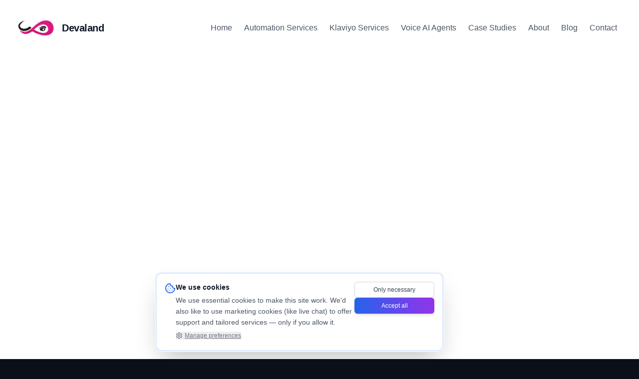

--- FILE ---
content_type: text/html; charset=UTF-8
request_url: https://devaland.com/zh/%E7%A7%BB%E5%8A%A8%E5%86%B0%E7%AE%B1/
body_size: 1073
content:
<!DOCTYPE html>
<html lang="en">
  <head>
    <meta charset="utf-8" />

    <!-- Viewport -->
    <meta name="viewport" content="width=device-width, initial-scale=1" />

    <!-- Primary SEO -->
    <title>Devaland Automation Agency | AI & Marketing Automation</title>
    <meta
      name="description"
      content="Devaland helps Shopify brands and service businesses grow revenue with AI automation, Klaviyo email flows, and Voice AI agents."
    />

    <!-- Theme -->
    <meta name="theme-color" content="#0b0f1a" />

    <!-- Favicon -->
    <link rel="icon" href="/favicon.ico" />

    <!-- Preload hero image (LCP win) -->
    <link
      rel="preload"
      as="image"
      href="/images/optimized/hero/hero-primary-640.webp"
      imagesrcset="
        /images/optimized/hero/hero-primary-320.webp 320w,
        /images/optimized/hero/hero-primary-640.webp 640w,
        /images/optimized/hero/hero-primary-800.webp 800w,
        /images/optimized/hero/hero-primary-1200.webp 1200w
      "
      imagesizes="100vw"
      fetchpriority="high"
    />

    <!-- App manifest -->
    <link rel="manifest" href="/manifest.json" />

    <!-- Prevent FOUC -->
    <style>
      html {
        background-color: #0b0f1a;
      }
    </style>

    <!-- Apollo Tracker -->
    <script>
      function initApollo() {
        var n = Math.random().toString(36).substring(7),
            o = document.createElement("script");
        o.src = "https://assets.apollo.io/micro/website-tracker/tracker.iife.js?nocache=" + n;
        o.async = true;
        o.defer = true;
        o.onload = function() {
          window.trackingFunctions.onLoad({ appId: "69614f8ba06b1d00211ea669" });
        };
        document.head.appendChild(o);
      }
      initApollo();
    </script>
  <script defer src="/static/js/vendor.lucide-react.37218b32.js"></script><script defer src="/static/js/vendor.radix-ui.bff493e8.js"></script><script defer src="/static/js/vendor.react-dom.3a036856.js"></script><script defer src="/static/js/vendor.tailwind-merge.d1487f8c.js"></script><script defer src="/static/js/vendor.sonner.0a948e5a.js"></script><script defer src="/static/js/vendor.react-router.ee5c9ba9.js"></script><script defer src="/static/js/vendor.react-router-dom.8e1cafb1.js"></script><script defer src="/static/js/vendor.react-helmet-async.0b91c617.js"></script><script defer src="/static/js/vendor.remix-run.24d8c84a.js"></script><script defer src="/static/js/main.a94e3836.js"></script><link href="/static/css/main.45bd4360.css" rel="stylesheet"></head>

  <body>
    <!-- React root -->
    <div id="root"></div>

    <!--
      ⚠️ INTENTIONALLY EMPTY
      - No GTM
      - No reCAPTCHA
      - No chat widget
      - No analytics
      These will be loaded conditionally later
    -->

<script>
  (function () {
    let chatLoaded = false;

    function loadChatWidget() {
      if (chatLoaded) return;
      chatLoaded = true;

      console.log("🤖 Loading chat widget after interaction");

      const script = document.createElement("script");
      script.src = "https://beta.leadconnectorhq.com/loader.js";
      script.async = true;
      script.setAttribute(
        "data-resources-url",
        "https://beta.leadconnectorhq.com/chat-widget/loader.js"
      );
      script.setAttribute(
        "data-widget-id",
        "692c19db36936d434b1c0208"
      );

      document.body.appendChild(script);

      // Remove listeners after load
      window.removeEventListener("scroll", triggerLoad);
      window.removeEventListener("mousemove", triggerLoad);
      window.removeEventListener("touchstart", triggerLoad);
      window.removeEventListener("keydown", triggerLoad);
    }

    function triggerLoad() {
      // Delay slightly to avoid blocking interaction
      setTimeout(loadChatWidget, 300);
    }

    // Interaction listeners
    window.addEventListener("scroll", triggerLoad, { once: true, passive: true });
    window.addEventListener("mousemove", triggerLoad, { once: true });
    window.addEventListener("touchstart", triggerLoad, { once: true, passive: true });
    window.addEventListener("keydown", triggerLoad, { once: true });
  })();
</script>
    
<script>
  (function () {
    let chatLoaded = false;

    function hasMarketingConsent() {
      try {
        const prefs = localStorage.getItem("cookiePreferences");
        if (!prefs) return false;
        const parsed = JSON.parse(prefs);
        return parsed.marketing === true;
      } catch (e) {
        return false;
      }
    }

    function loadChatWidget() {
      if (chatLoaded) return;
      if (!hasMarketingConsent()) {
        console.log("🚫 Chat not loaded — no marketing consent");
        return;
      }

      chatLoaded = true;
      console.log("🤖 Loading chat widget (consent + interaction)");

      const script = document.createElement("script");
      script.src = "https://beta.leadconnectorhq.com/loader.js";
      script.async = true;
      script.setAttribute(
        "data-resources-url",
        "https://beta.leadconnectorhq.com/chat-widget/loader.js"
      );
      script.setAttribute(
        "data-widget-id",
        "692c19db36936d434b1c0208"
      );

      document.body.appendChild(script);

      removeInteractionListeners();
    }

    function triggerLoad() {
      setTimeout(loadChatWidget, 300);
    }

    function removeInteractionListeners() {
      window.removeEventListener("scroll", triggerLoad);
      window.removeEventListener("mousemove", triggerLoad);
      window.removeEventListener("touchstart", triggerLoad);
      window.removeEventListener("keydown", triggerLoad);
    }

    // Interaction listeners
    window.addEventListener("scroll", triggerLoad, { once: true, passive: true });
    window.addEventListener("mousemove", triggerLoad, { once: true });
    window.addEventListener("touchstart", triggerLoad, { once: true, passive: true });
    window.addEventListener("keydown", triggerLoad, { once: true });

    // Listen for consent change (user accepts cookies later)
    window.addEventListener("storage", function (e) {
      if (e.key === "cookiePreferences" && hasMarketingConsent()) {
        console.log("✅ Marketing consent granted — waiting for interaction");
      }
    });
  })();
</script>
    
    
  <script defer src="https://static.cloudflareinsights.com/beacon.min.js/vcd15cbe7772f49c399c6a5babf22c1241717689176015" integrity="sha512-ZpsOmlRQV6y907TI0dKBHq9Md29nnaEIPlkf84rnaERnq6zvWvPUqr2ft8M1aS28oN72PdrCzSjY4U6VaAw1EQ==" data-cf-beacon='{"version":"2024.11.0","token":"ea2e5ddf59174331a6aa3d53f1461a6f","r":1,"server_timing":{"name":{"cfCacheStatus":true,"cfEdge":true,"cfExtPri":true,"cfL4":true,"cfOrigin":true,"cfSpeedBrain":true},"location_startswith":null}}' crossorigin="anonymous"></script>
</body>
</html>


--- FILE ---
content_type: application/javascript; charset=UTF-8
request_url: https://devaland.com/static/js/vendor.sonner.0a948e5a.js
body_size: 7930
content:
"use strict";(self.webpackChunkdevaland_automation_agency=self.webpackChunkdevaland_automation_agency||[]).push([[62],{2033:(t,e,a)=>{a.d(e,{l$:()=>B,oR:()=>b});var o=a(9379),n=a(3986),r=a(9950),s=a(7119);const i=["message"],l=Array(12).fill(0),d=t=>{let{visible:e,className:a}=t;return r.createElement("div",{className:["sonner-loading-wrapper",a].filter(Boolean).join(" "),"data-visible":e},r.createElement("div",{className:"sonner-spinner"},l.map((t,e)=>r.createElement("div",{className:"sonner-loading-bar",key:"spinner-bar-".concat(e)}))))},c=r.createElement("svg",{xmlns:"http://www.w3.org/2000/svg",viewBox:"0 0 20 20",fill:"currentColor",height:"20",width:"20"},r.createElement("path",{fillRule:"evenodd",d:"M10 18a8 8 0 100-16 8 8 0 000 16zm3.857-9.809a.75.75 0 00-1.214-.882l-3.483 4.79-1.88-1.88a.75.75 0 10-1.06 1.061l2.5 2.5a.75.75 0 001.137-.089l4-5.5z",clipRule:"evenodd"})),u=r.createElement("svg",{xmlns:"http://www.w3.org/2000/svg",viewBox:"0 0 24 24",fill:"currentColor",height:"20",width:"20"},r.createElement("path",{fillRule:"evenodd",d:"M9.401 3.003c1.155-2 4.043-2 5.197 0l7.355 12.748c1.154 2-.29 4.5-2.599 4.5H4.645c-2.309 0-3.752-2.5-2.598-4.5L9.4 3.003zM12 8.25a.75.75 0 01.75.75v3.75a.75.75 0 01-1.5 0V9a.75.75 0 01.75-.75zm0 8.25a.75.75 0 100-1.5.75.75 0 000 1.5z",clipRule:"evenodd"})),m=r.createElement("svg",{xmlns:"http://www.w3.org/2000/svg",viewBox:"0 0 20 20",fill:"currentColor",height:"20",width:"20"},r.createElement("path",{fillRule:"evenodd",d:"M18 10a8 8 0 11-16 0 8 8 0 0116 0zm-7-4a1 1 0 11-2 0 1 1 0 012 0zM9 9a.75.75 0 000 1.5h.253a.25.25 0 01.244.304l-.459 2.066A1.75 1.75 0 0010.747 15H11a.75.75 0 000-1.5h-.253a.25.25 0 01-.244-.304l.459-2.066A1.75 1.75 0 009.253 9H9z",clipRule:"evenodd"})),f=r.createElement("svg",{xmlns:"http://www.w3.org/2000/svg",viewBox:"0 0 20 20",fill:"currentColor",height:"20",width:"20"},r.createElement("path",{fillRule:"evenodd",d:"M18 10a8 8 0 11-16 0 8 8 0 0116 0zm-8-5a.75.75 0 01.75.75v4.5a.75.75 0 01-1.5 0v-4.5A.75.75 0 0110 5zm0 10a1 1 0 100-2 1 1 0 000 2z",clipRule:"evenodd"})),p=r.createElement("svg",{xmlns:"http://www.w3.org/2000/svg",width:"12",height:"12",viewBox:"0 0 24 24",fill:"none",stroke:"currentColor",strokeWidth:"1.5",strokeLinecap:"round",strokeLinejoin:"round"},r.createElement("line",{x1:"18",y1:"6",x2:"6",y2:"18"}),r.createElement("line",{x1:"6",y1:"6",x2:"18",y2:"18"}));let g=1;const h=new class{constructor(){this.subscribe=t=>(this.subscribers.push(t),()=>{const e=this.subscribers.indexOf(t);this.subscribers.splice(e,1)}),this.publish=t=>{this.subscribers.forEach(e=>e(t))},this.addToast=t=>{this.publish(t),this.toasts=[...this.toasts,t]},this.create=t=>{var e;const{message:a}=t,r=(0,n.A)(t,i),s="number"==typeof(null==t?void 0:t.id)||(null==(e=t.id)?void 0:e.length)>0?t.id:g++,l=this.toasts.find(t=>t.id===s),d=void 0===t.dismissible||t.dismissible;return this.dismissedToasts.has(s)&&this.dismissedToasts.delete(s),l?this.toasts=this.toasts.map(e=>e.id===s?(this.publish((0,o.A)((0,o.A)((0,o.A)({},e),t),{},{id:s,title:a})),(0,o.A)((0,o.A)((0,o.A)({},e),t),{},{id:s,dismissible:d,title:a})):e):this.addToast((0,o.A)((0,o.A)({title:a},r),{},{dismissible:d,id:s})),s},this.dismiss=t=>(t?(this.dismissedToasts.add(t),requestAnimationFrame(()=>this.subscribers.forEach(e=>e({id:t,dismiss:!0})))):this.toasts.forEach(t=>{this.subscribers.forEach(e=>e({id:t.id,dismiss:!0}))}),t),this.message=(t,e)=>this.create((0,o.A)((0,o.A)({},e),{},{message:t})),this.error=(t,e)=>this.create((0,o.A)((0,o.A)({},e),{},{message:t,type:"error"})),this.success=(t,e)=>this.create((0,o.A)((0,o.A)({},e),{},{type:"success",message:t})),this.info=(t,e)=>this.create((0,o.A)((0,o.A)({},e),{},{type:"info",message:t})),this.warning=(t,e)=>this.create((0,o.A)((0,o.A)({},e),{},{type:"warning",message:t})),this.loading=(t,e)=>this.create((0,o.A)((0,o.A)({},e),{},{type:"loading",message:t})),this.promise=(t,e)=>{if(!e)return;let a;void 0!==e.loading&&(a=this.create((0,o.A)((0,o.A)({},e),{},{promise:t,type:"loading",message:e.loading,description:"function"!=typeof e.description?e.description:void 0})));const n=Promise.resolve(t instanceof Function?t():t);let s,i=void 0!==a;const l=n.then(async t=>{if(s=["resolve",t],r.isValidElement(t))i=!1,this.create({id:a,type:"default",message:t});else if(v(t)&&!t.ok){i=!1;const n="function"==typeof e.error?await e.error("HTTP error! status: ".concat(t.status)):e.error,s="function"==typeof e.description?await e.description("HTTP error! status: ".concat(t.status)):e.description,l="object"!=typeof n||r.isValidElement(n)?{message:n}:n;this.create((0,o.A)({id:a,type:"error",description:s},l))}else if(t instanceof Error){i=!1;const n="function"==typeof e.error?await e.error(t):e.error,s="function"==typeof e.description?await e.description(t):e.description,l="object"!=typeof n||r.isValidElement(n)?{message:n}:n;this.create((0,o.A)({id:a,type:"error",description:s},l))}else if(void 0!==e.success){i=!1;const n="function"==typeof e.success?await e.success(t):e.success,s="function"==typeof e.description?await e.description(t):e.description,l="object"!=typeof n||r.isValidElement(n)?{message:n}:n;this.create((0,o.A)({id:a,type:"success",description:s},l))}}).catch(async t=>{if(s=["reject",t],void 0!==e.error){i=!1;const n="function"==typeof e.error?await e.error(t):e.error,s="function"==typeof e.description?await e.description(t):e.description,l="object"!=typeof n||r.isValidElement(n)?{message:n}:n;this.create((0,o.A)({id:a,type:"error",description:s},l))}}).finally(()=>{i&&(this.dismiss(a),a=void 0),null==e.finally||e.finally.call(e)}),d=()=>new Promise((t,e)=>l.then(()=>"reject"===s[0]?e(s[1]):t(s[1])).catch(e));return"string"!=typeof a&&"number"!=typeof a?{unwrap:d}:Object.assign(a,{unwrap:d})},this.custom=(t,e)=>{const a=(null==e?void 0:e.id)||g++;return this.create((0,o.A)({jsx:t(a),id:a},e)),a},this.getActiveToasts=()=>this.toasts.filter(t=>!this.dismissedToasts.has(t.id)),this.subscribers=[],this.toasts=[],this.dismissedToasts=new Set}},v=t=>t&&"object"==typeof t&&"ok"in t&&"boolean"==typeof t.ok&&"status"in t&&"number"==typeof t.status,b=Object.assign((t,e)=>{const a=(null==e?void 0:e.id)||g++;return h.addToast((0,o.A)((0,o.A)({title:t},e),{},{id:a})),a},{success:h.success,info:h.info,warning:h.warning,error:h.error,custom:h.custom,message:h.message,promise:h.promise,dismiss:h.dismiss,loading:h.loading},{getHistory:()=>h.toasts,getToasts:()=>h.getActiveToasts()});function y(t){return void 0!==t.label}!function(t){if("undefined"==typeof document)return;let e=document.head||document.getElementsByTagName("head")[0],a=document.createElement("style");a.type="text/css",e.appendChild(a),a.styleSheet?a.styleSheet.cssText=t:a.appendChild(document.createTextNode(t))}("[data-sonner-toaster][dir=ltr],html[dir=ltr]{--toast-icon-margin-start:-3px;--toast-icon-margin-end:4px;--toast-svg-margin-start:-1px;--toast-svg-margin-end:0px;--toast-button-margin-start:auto;--toast-button-margin-end:0;--toast-close-button-start:0;--toast-close-button-end:unset;--toast-close-button-transform:translate(-35%, -35%)}[data-sonner-toaster][dir=rtl],html[dir=rtl]{--toast-icon-margin-start:4px;--toast-icon-margin-end:-3px;--toast-svg-margin-start:0px;--toast-svg-margin-end:-1px;--toast-button-margin-start:0;--toast-button-margin-end:auto;--toast-close-button-start:unset;--toast-close-button-end:0;--toast-close-button-transform:translate(35%, -35%)}[data-sonner-toaster]{position:fixed;width:var(--width);font-family:ui-sans-serif,system-ui,-apple-system,BlinkMacSystemFont,Segoe UI,Roboto,Helvetica Neue,Arial,Noto Sans,sans-serif,Apple Color Emoji,Segoe UI Emoji,Segoe UI Symbol,Noto Color Emoji;--gray1:hsl(0, 0%, 99%);--gray2:hsl(0, 0%, 97.3%);--gray3:hsl(0, 0%, 95.1%);--gray4:hsl(0, 0%, 93%);--gray5:hsl(0, 0%, 90.9%);--gray6:hsl(0, 0%, 88.7%);--gray7:hsl(0, 0%, 85.8%);--gray8:hsl(0, 0%, 78%);--gray9:hsl(0, 0%, 56.1%);--gray10:hsl(0, 0%, 52.3%);--gray11:hsl(0, 0%, 43.5%);--gray12:hsl(0, 0%, 9%);--border-radius:8px;box-sizing:border-box;padding:0;margin:0;list-style:none;outline:0;z-index:999999999;transition:transform .4s ease}@media (hover:none) and (pointer:coarse){[data-sonner-toaster][data-lifted=true]{transform:none}}[data-sonner-toaster][data-x-position=right]{right:var(--offset-right)}[data-sonner-toaster][data-x-position=left]{left:var(--offset-left)}[data-sonner-toaster][data-x-position=center]{left:50%;transform:translateX(-50%)}[data-sonner-toaster][data-y-position=top]{top:var(--offset-top)}[data-sonner-toaster][data-y-position=bottom]{bottom:var(--offset-bottom)}[data-sonner-toast]{--y:translateY(100%);--lift-amount:calc(var(--lift) * var(--gap));z-index:var(--z-index);position:absolute;opacity:0;transform:var(--y);touch-action:none;transition:transform .4s,opacity .4s,height .4s,box-shadow .2s;box-sizing:border-box;outline:0;overflow-wrap:anywhere}[data-sonner-toast][data-styled=true]{padding:16px;background:var(--normal-bg);border:1px solid var(--normal-border);color:var(--normal-text);border-radius:var(--border-radius);box-shadow:0 4px 12px rgba(0,0,0,.1);width:var(--width);font-size:13px;display:flex;align-items:center;gap:6px}[data-sonner-toast]:focus-visible{box-shadow:0 4px 12px rgba(0,0,0,.1),0 0 0 2px rgba(0,0,0,.2)}[data-sonner-toast][data-y-position=top]{top:0;--y:translateY(-100%);--lift:1;--lift-amount:calc(1 * var(--gap))}[data-sonner-toast][data-y-position=bottom]{bottom:0;--y:translateY(100%);--lift:-1;--lift-amount:calc(var(--lift) * var(--gap))}[data-sonner-toast][data-styled=true] [data-description]{font-weight:400;line-height:1.4;color:#3f3f3f}[data-rich-colors=true][data-sonner-toast][data-styled=true] [data-description]{color:inherit}[data-sonner-toaster][data-sonner-theme=dark] [data-description]{color:#e8e8e8}[data-sonner-toast][data-styled=true] [data-title]{font-weight:500;line-height:1.5;color:inherit}[data-sonner-toast][data-styled=true] [data-icon]{display:flex;height:16px;width:16px;position:relative;justify-content:flex-start;align-items:center;flex-shrink:0;margin-left:var(--toast-icon-margin-start);margin-right:var(--toast-icon-margin-end)}[data-sonner-toast][data-promise=true] [data-icon]>svg{opacity:0;transform:scale(.8);transform-origin:center;animation:sonner-fade-in .3s ease forwards}[data-sonner-toast][data-styled=true] [data-icon]>*{flex-shrink:0}[data-sonner-toast][data-styled=true] [data-icon] svg{margin-left:var(--toast-svg-margin-start);margin-right:var(--toast-svg-margin-end)}[data-sonner-toast][data-styled=true] [data-content]{display:flex;flex-direction:column;gap:2px}[data-sonner-toast][data-styled=true] [data-button]{border-radius:4px;padding-left:8px;padding-right:8px;height:24px;font-size:12px;color:var(--normal-bg);background:var(--normal-text);margin-left:var(--toast-button-margin-start);margin-right:var(--toast-button-margin-end);border:none;font-weight:500;cursor:pointer;outline:0;display:flex;align-items:center;flex-shrink:0;transition:opacity .4s,box-shadow .2s}[data-sonner-toast][data-styled=true] [data-button]:focus-visible{box-shadow:0 0 0 2px rgba(0,0,0,.4)}[data-sonner-toast][data-styled=true] [data-button]:first-of-type{margin-left:var(--toast-button-margin-start);margin-right:var(--toast-button-margin-end)}[data-sonner-toast][data-styled=true] [data-cancel]{color:var(--normal-text);background:rgba(0,0,0,.08)}[data-sonner-toaster][data-sonner-theme=dark] [data-sonner-toast][data-styled=true] [data-cancel]{background:rgba(255,255,255,.3)}[data-sonner-toast][data-styled=true] [data-close-button]{position:absolute;left:var(--toast-close-button-start);right:var(--toast-close-button-end);top:0;height:20px;width:20px;display:flex;justify-content:center;align-items:center;padding:0;color:var(--gray12);background:var(--normal-bg);border:1px solid var(--gray4);transform:var(--toast-close-button-transform);border-radius:50%;cursor:pointer;z-index:1;transition:opacity .1s,background .2s,border-color .2s}[data-sonner-toast][data-styled=true] [data-close-button]:focus-visible{box-shadow:0 4px 12px rgba(0,0,0,.1),0 0 0 2px rgba(0,0,0,.2)}[data-sonner-toast][data-styled=true] [data-disabled=true]{cursor:not-allowed}[data-sonner-toast][data-styled=true]:hover [data-close-button]:hover{background:var(--gray2);border-color:var(--gray5)}[data-sonner-toast][data-swiping=true]::before{content:'';position:absolute;left:-100%;right:-100%;height:100%;z-index:-1}[data-sonner-toast][data-y-position=top][data-swiping=true]::before{bottom:50%;transform:scaleY(3) translateY(50%)}[data-sonner-toast][data-y-position=bottom][data-swiping=true]::before{top:50%;transform:scaleY(3) translateY(-50%)}[data-sonner-toast][data-swiping=false][data-removed=true]::before{content:'';position:absolute;inset:0;transform:scaleY(2)}[data-sonner-toast][data-expanded=true]::after{content:'';position:absolute;left:0;height:calc(var(--gap) + 1px);bottom:100%;width:100%}[data-sonner-toast][data-mounted=true]{--y:translateY(0);opacity:1}[data-sonner-toast][data-expanded=false][data-front=false]{--scale:var(--toasts-before) * 0.05 + 1;--y:translateY(calc(var(--lift-amount) * var(--toasts-before))) scale(calc(-1 * var(--scale)));height:var(--front-toast-height)}[data-sonner-toast]>*{transition:opacity .4s}[data-sonner-toast][data-x-position=right]{right:0}[data-sonner-toast][data-x-position=left]{left:0}[data-sonner-toast][data-expanded=false][data-front=false][data-styled=true]>*{opacity:0}[data-sonner-toast][data-visible=false]{opacity:0;pointer-events:none}[data-sonner-toast][data-mounted=true][data-expanded=true]{--y:translateY(calc(var(--lift) * var(--offset)));height:var(--initial-height)}[data-sonner-toast][data-removed=true][data-front=true][data-swipe-out=false]{--y:translateY(calc(var(--lift) * -100%));opacity:0}[data-sonner-toast][data-removed=true][data-front=false][data-swipe-out=false][data-expanded=true]{--y:translateY(calc(var(--lift) * var(--offset) + var(--lift) * -100%));opacity:0}[data-sonner-toast][data-removed=true][data-front=false][data-swipe-out=false][data-expanded=false]{--y:translateY(40%);opacity:0;transition:transform .5s,opacity .2s}[data-sonner-toast][data-removed=true][data-front=false]::before{height:calc(var(--initial-height) + 20%)}[data-sonner-toast][data-swiping=true]{transform:var(--y) translateY(var(--swipe-amount-y,0)) translateX(var(--swipe-amount-x,0));transition:none}[data-sonner-toast][data-swiped=true]{user-select:none}[data-sonner-toast][data-swipe-out=true][data-y-position=bottom],[data-sonner-toast][data-swipe-out=true][data-y-position=top]{animation-duration:.2s;animation-timing-function:ease-out;animation-fill-mode:forwards}[data-sonner-toast][data-swipe-out=true][data-swipe-direction=left]{animation-name:swipe-out-left}[data-sonner-toast][data-swipe-out=true][data-swipe-direction=right]{animation-name:swipe-out-right}[data-sonner-toast][data-swipe-out=true][data-swipe-direction=up]{animation-name:swipe-out-up}[data-sonner-toast][data-swipe-out=true][data-swipe-direction=down]{animation-name:swipe-out-down}@keyframes swipe-out-left{from{transform:var(--y) translateX(var(--swipe-amount-x));opacity:1}to{transform:var(--y) translateX(calc(var(--swipe-amount-x) - 100%));opacity:0}}@keyframes swipe-out-right{from{transform:var(--y) translateX(var(--swipe-amount-x));opacity:1}to{transform:var(--y) translateX(calc(var(--swipe-amount-x) + 100%));opacity:0}}@keyframes swipe-out-up{from{transform:var(--y) translateY(var(--swipe-amount-y));opacity:1}to{transform:var(--y) translateY(calc(var(--swipe-amount-y) - 100%));opacity:0}}@keyframes swipe-out-down{from{transform:var(--y) translateY(var(--swipe-amount-y));opacity:1}to{transform:var(--y) translateY(calc(var(--swipe-amount-y) + 100%));opacity:0}}@media (max-width:600px){[data-sonner-toaster]{position:fixed;right:var(--mobile-offset-right);left:var(--mobile-offset-left);width:100%}[data-sonner-toaster][dir=rtl]{left:calc(var(--mobile-offset-left) * -1)}[data-sonner-toaster] [data-sonner-toast]{left:0;right:0;width:calc(100% - var(--mobile-offset-left) * 2)}[data-sonner-toaster][data-x-position=left]{left:var(--mobile-offset-left)}[data-sonner-toaster][data-y-position=bottom]{bottom:var(--mobile-offset-bottom)}[data-sonner-toaster][data-y-position=top]{top:var(--mobile-offset-top)}[data-sonner-toaster][data-x-position=center]{left:var(--mobile-offset-left);right:var(--mobile-offset-right);transform:none}}[data-sonner-toaster][data-sonner-theme=light]{--normal-bg:#fff;--normal-border:var(--gray4);--normal-text:var(--gray12);--success-bg:hsl(143, 85%, 96%);--success-border:hsl(145, 92%, 87%);--success-text:hsl(140, 100%, 27%);--info-bg:hsl(208, 100%, 97%);--info-border:hsl(221, 91%, 93%);--info-text:hsl(210, 92%, 45%);--warning-bg:hsl(49, 100%, 97%);--warning-border:hsl(49, 91%, 84%);--warning-text:hsl(31, 92%, 45%);--error-bg:hsl(359, 100%, 97%);--error-border:hsl(359, 100%, 94%);--error-text:hsl(360, 100%, 45%)}[data-sonner-toaster][data-sonner-theme=light] [data-sonner-toast][data-invert=true]{--normal-bg:#000;--normal-border:hsl(0, 0%, 20%);--normal-text:var(--gray1)}[data-sonner-toaster][data-sonner-theme=dark] [data-sonner-toast][data-invert=true]{--normal-bg:#fff;--normal-border:var(--gray3);--normal-text:var(--gray12)}[data-sonner-toaster][data-sonner-theme=dark]{--normal-bg:#000;--normal-bg-hover:hsl(0, 0%, 12%);--normal-border:hsl(0, 0%, 20%);--normal-border-hover:hsl(0, 0%, 25%);--normal-text:var(--gray1);--success-bg:hsl(150, 100%, 6%);--success-border:hsl(147, 100%, 12%);--success-text:hsl(150, 86%, 65%);--info-bg:hsl(215, 100%, 6%);--info-border:hsl(223, 43%, 17%);--info-text:hsl(216, 87%, 65%);--warning-bg:hsl(64, 100%, 6%);--warning-border:hsl(60, 100%, 9%);--warning-text:hsl(46, 87%, 65%);--error-bg:hsl(358, 76%, 10%);--error-border:hsl(357, 89%, 16%);--error-text:hsl(358, 100%, 81%)}[data-sonner-toaster][data-sonner-theme=dark] [data-sonner-toast] [data-close-button]{background:var(--normal-bg);border-color:var(--normal-border);color:var(--normal-text)}[data-sonner-toaster][data-sonner-theme=dark] [data-sonner-toast] [data-close-button]:hover{background:var(--normal-bg-hover);border-color:var(--normal-border-hover)}[data-rich-colors=true][data-sonner-toast][data-type=success]{background:var(--success-bg);border-color:var(--success-border);color:var(--success-text)}[data-rich-colors=true][data-sonner-toast][data-type=success] [data-close-button]{background:var(--success-bg);border-color:var(--success-border);color:var(--success-text)}[data-rich-colors=true][data-sonner-toast][data-type=info]{background:var(--info-bg);border-color:var(--info-border);color:var(--info-text)}[data-rich-colors=true][data-sonner-toast][data-type=info] [data-close-button]{background:var(--info-bg);border-color:var(--info-border);color:var(--info-text)}[data-rich-colors=true][data-sonner-toast][data-type=warning]{background:var(--warning-bg);border-color:var(--warning-border);color:var(--warning-text)}[data-rich-colors=true][data-sonner-toast][data-type=warning] [data-close-button]{background:var(--warning-bg);border-color:var(--warning-border);color:var(--warning-text)}[data-rich-colors=true][data-sonner-toast][data-type=error]{background:var(--error-bg);border-color:var(--error-border);color:var(--error-text)}[data-rich-colors=true][data-sonner-toast][data-type=error] [data-close-button]{background:var(--error-bg);border-color:var(--error-border);color:var(--error-text)}.sonner-loading-wrapper{--size:16px;height:var(--size);width:var(--size);position:absolute;inset:0;z-index:10}.sonner-loading-wrapper[data-visible=false]{transform-origin:center;animation:sonner-fade-out .2s ease forwards}.sonner-spinner{position:relative;top:50%;left:50%;height:var(--size);width:var(--size)}.sonner-loading-bar{animation:sonner-spin 1.2s linear infinite;background:var(--gray11);border-radius:6px;height:8%;left:-10%;position:absolute;top:-3.9%;width:24%}.sonner-loading-bar:first-child{animation-delay:-1.2s;transform:rotate(.0001deg) translate(146%)}.sonner-loading-bar:nth-child(2){animation-delay:-1.1s;transform:rotate(30deg) translate(146%)}.sonner-loading-bar:nth-child(3){animation-delay:-1s;transform:rotate(60deg) translate(146%)}.sonner-loading-bar:nth-child(4){animation-delay:-.9s;transform:rotate(90deg) translate(146%)}.sonner-loading-bar:nth-child(5){animation-delay:-.8s;transform:rotate(120deg) translate(146%)}.sonner-loading-bar:nth-child(6){animation-delay:-.7s;transform:rotate(150deg) translate(146%)}.sonner-loading-bar:nth-child(7){animation-delay:-.6s;transform:rotate(180deg) translate(146%)}.sonner-loading-bar:nth-child(8){animation-delay:-.5s;transform:rotate(210deg) translate(146%)}.sonner-loading-bar:nth-child(9){animation-delay:-.4s;transform:rotate(240deg) translate(146%)}.sonner-loading-bar:nth-child(10){animation-delay:-.3s;transform:rotate(270deg) translate(146%)}.sonner-loading-bar:nth-child(11){animation-delay:-.2s;transform:rotate(300deg) translate(146%)}.sonner-loading-bar:nth-child(12){animation-delay:-.1s;transform:rotate(330deg) translate(146%)}@keyframes sonner-fade-in{0%{opacity:0;transform:scale(.8)}100%{opacity:1;transform:scale(1)}}@keyframes sonner-fade-out{0%{opacity:1;transform:scale(1)}100%{opacity:0;transform:scale(.8)}}@keyframes sonner-spin{0%{opacity:1}100%{opacity:.15}}@media (prefers-reduced-motion){.sonner-loading-bar,[data-sonner-toast],[data-sonner-toast]>*{transition:none!important;animation:none!important}}.sonner-loader{position:absolute;top:50%;left:50%;transform:translate(-50%,-50%);transform-origin:center;transition:opacity .2s,transform .2s}.sonner-loader[data-visible=false]{opacity:0;transform:scale(.8) translate(-50%,-50%)}");const w=3,x=14;function E(){for(var t=arguments.length,e=new Array(t),a=0;a<t;a++)e[a]=arguments[a];return e.filter(Boolean).join(" ")}const k=t=>{var e,a,n,s,i,l,g,h,v;const{invert:b,toast:w,unstyled:x,interacting:k,setHeights:A,visibleToasts:N,heights:B,index:T,toasts:M,expanded:S,removeToast:C,defaultRichColors:z,closeButton:j,style:R,cancelButtonStyle:D,actionButtonStyle:Y,className:I="",descriptionClassName:L="",duration:P,position:H,gap:V,expandByDefault:X,classNames:O,icons:U,closeButtonAriaLabel:F="Close toast"}=t,[_,K]=r.useState(null),[q,W]=r.useState(null),[$,G]=r.useState(!1),[J,Q]=r.useState(!1),[Z,tt]=r.useState(!1),[et,at]=r.useState(!1),[ot,nt]=r.useState(!1),[rt,st]=r.useState(0),[it,lt]=r.useState(0),dt=r.useRef(w.duration||P||4e3),ct=r.useRef(null),ut=r.useRef(null),mt=0===T,ft=T+1<=N,pt=w.type,gt=!1!==w.dismissible,ht=w.className||"",vt=w.descriptionClassName||"",bt=r.useMemo(()=>B.findIndex(t=>t.toastId===w.id)||0,[B,w.id]),yt=r.useMemo(()=>{var t;return null!=(t=w.closeButton)?t:j},[w.closeButton,j]),wt=r.useMemo(()=>w.duration||P||4e3,[w.duration,P]),xt=r.useRef(0),Et=r.useRef(0),kt=r.useRef(0),At=r.useRef(null),[Nt,Bt]=H.split("-"),Tt=r.useMemo(()=>B.reduce((t,e,a)=>a>=bt?t:t+e.height,0),[B,bt]),Mt=(()=>{const[t,e]=r.useState(document.hidden);return r.useEffect(()=>{const t=()=>{e(document.hidden)};return document.addEventListener("visibilitychange",t),()=>window.removeEventListener("visibilitychange",t)},[]),t})(),St=w.invert||b,Ct="loading"===pt;Et.current=r.useMemo(()=>bt*V+Tt,[bt,Tt]),r.useEffect(()=>{dt.current=wt},[wt]),r.useEffect(()=>{G(!0)},[]),r.useEffect(()=>{const t=ut.current;if(t){const e=t.getBoundingClientRect().height;return lt(e),A(t=>[{toastId:w.id,height:e,position:w.position},...t]),()=>A(t=>t.filter(t=>t.toastId!==w.id))}},[A,w.id]),r.useLayoutEffect(()=>{if(!$)return;const t=ut.current,e=t.style.height;t.style.height="auto";const a=t.getBoundingClientRect().height;t.style.height=e,lt(a),A(t=>t.find(t=>t.toastId===w.id)?t.map(t=>t.toastId===w.id?(0,o.A)((0,o.A)({},t),{},{height:a}):t):[{toastId:w.id,height:a,position:w.position},...t])},[$,w.title,w.description,A,w.id,w.jsx,w.action,w.cancel]);const zt=r.useCallback(()=>{Q(!0),st(Et.current),A(t=>t.filter(t=>t.toastId!==w.id)),setTimeout(()=>{C(w)},200)},[w,C,A,Et]);r.useEffect(()=>{if(w.promise&&"loading"===pt||w.duration===1/0||"loading"===w.type)return;let t;return S||k||Mt?(()=>{if(kt.current<xt.current){const t=(new Date).getTime()-xt.current;dt.current=dt.current-t}kt.current=(new Date).getTime()})():dt.current!==1/0&&(xt.current=(new Date).getTime(),t=setTimeout(()=>{null==w.onAutoClose||w.onAutoClose.call(w,w),zt()},dt.current)),()=>clearTimeout(t)},[S,k,w,pt,Mt,zt]),r.useEffect(()=>{w.delete&&(zt(),null==w.onDismiss||w.onDismiss.call(w,w))},[zt,w.delete]);const jt=w.icon||(null==U?void 0:U[pt])||(t=>{switch(t){case"success":return c;case"info":return m;case"warning":return u;case"error":return f;default:return null}})(pt);var Rt,Dt;return r.createElement("li",{tabIndex:0,ref:ut,className:E(I,ht,null==O?void 0:O.toast,null==w||null==(e=w.classNames)?void 0:e.toast,null==O?void 0:O.default,null==O?void 0:O[pt],null==w||null==(a=w.classNames)?void 0:a[pt]),"data-sonner-toast":"","data-rich-colors":null!=(Rt=w.richColors)?Rt:z,"data-styled":!Boolean(w.jsx||w.unstyled||x),"data-mounted":$,"data-promise":Boolean(w.promise),"data-swiped":ot,"data-removed":J,"data-visible":ft,"data-y-position":Nt,"data-x-position":Bt,"data-index":T,"data-front":mt,"data-swiping":Z,"data-dismissible":gt,"data-type":pt,"data-invert":St,"data-swipe-out":et,"data-swipe-direction":q,"data-expanded":Boolean(S||X&&$),"data-testid":w.testId,style:(0,o.A)((0,o.A)({"--index":T,"--toasts-before":T,"--z-index":M.length-T,"--offset":"".concat(J?rt:Et.current,"px"),"--initial-height":X?"auto":"".concat(it,"px")},R),w.style),onDragEnd:()=>{tt(!1),K(null),At.current=null},onPointerDown:t=>{2!==t.button&&!Ct&&gt&&(ct.current=new Date,st(Et.current),t.target.setPointerCapture(t.pointerId),"BUTTON"!==t.target.tagName&&(tt(!0),At.current={x:t.clientX,y:t.clientY}))},onPointerUp:()=>{var t,e,a;if(et||!gt)return;At.current=null;const o=Number((null==(t=ut.current)?void 0:t.style.getPropertyValue("--swipe-amount-x").replace("px",""))||0),n=Number((null==(e=ut.current)?void 0:e.style.getPropertyValue("--swipe-amount-y").replace("px",""))||0),r=(new Date).getTime()-(null==(a=ct.current)?void 0:a.getTime()),s="x"===_?o:n,i=Math.abs(s)/r;if(Math.abs(s)>=45||i>.11)return st(Et.current),null==w.onDismiss||w.onDismiss.call(w,w),W("x"===_?o>0?"right":"left":n>0?"down":"up"),zt(),void at(!0);var l,d;null==(l=ut.current)||l.style.setProperty("--swipe-amount-x","0px"),null==(d=ut.current)||d.style.setProperty("--swipe-amount-y","0px"),nt(!1),tt(!1),K(null)},onPointerMove:e=>{var a,o,n;if(!At.current||!gt)return;if((null==(a=window.getSelection())?void 0:a.toString().length)>0)return;const r=e.clientY-At.current.y,s=e.clientX-At.current.x;var i;const l=null!=(i=t.swipeDirections)?i:function(t){const[e,a]=t.split("-"),o=[];return e&&o.push(e),a&&o.push(a),o}(H);!_&&(Math.abs(s)>1||Math.abs(r)>1)&&K(Math.abs(s)>Math.abs(r)?"x":"y");let d={x:0,y:0};const c=t=>1/(1.5+Math.abs(t)/20);if("y"===_){if(l.includes("top")||l.includes("bottom"))if(l.includes("top")&&r<0||l.includes("bottom")&&r>0)d.y=r;else{const t=r*c(r);d.y=Math.abs(t)<Math.abs(r)?t:r}}else if("x"===_&&(l.includes("left")||l.includes("right")))if(l.includes("left")&&s<0||l.includes("right")&&s>0)d.x=s;else{const t=s*c(s);d.x=Math.abs(t)<Math.abs(s)?t:s}(Math.abs(d.x)>0||Math.abs(d.y)>0)&&nt(!0),null==(o=ut.current)||o.style.setProperty("--swipe-amount-x","".concat(d.x,"px")),null==(n=ut.current)||n.style.setProperty("--swipe-amount-y","".concat(d.y,"px"))}},yt&&!w.jsx&&"loading"!==pt?r.createElement("button",{"aria-label":F,"data-disabled":Ct,"data-close-button":!0,onClick:Ct||!gt?()=>{}:()=>{zt(),null==w.onDismiss||w.onDismiss.call(w,w)},className:E(null==O?void 0:O.closeButton,null==w||null==(n=w.classNames)?void 0:n.closeButton)},null!=(Dt=null==U?void 0:U.close)?Dt:p):null,(pt||w.icon||w.promise)&&null!==w.icon&&(null!==(null==U?void 0:U[pt])||w.icon)?r.createElement("div",{"data-icon":"",className:E(null==O?void 0:O.icon,null==w||null==(s=w.classNames)?void 0:s.icon)},w.promise||"loading"===w.type&&!w.icon?w.icon||function(){var t,e;return(null==U?void 0:U.loading)?r.createElement("div",{className:E(null==O?void 0:O.loader,null==w||null==(e=w.classNames)?void 0:e.loader,"sonner-loader"),"data-visible":"loading"===pt},U.loading):r.createElement(d,{className:E(null==O?void 0:O.loader,null==w||null==(t=w.classNames)?void 0:t.loader),visible:"loading"===pt})}():null,"loading"!==w.type?jt:null):null,r.createElement("div",{"data-content":"",className:E(null==O?void 0:O.content,null==w||null==(i=w.classNames)?void 0:i.content)},r.createElement("div",{"data-title":"",className:E(null==O?void 0:O.title,null==w||null==(l=w.classNames)?void 0:l.title)},w.jsx?w.jsx:"function"==typeof w.title?w.title():w.title),w.description?r.createElement("div",{"data-description":"",className:E(L,vt,null==O?void 0:O.description,null==w||null==(g=w.classNames)?void 0:g.description)},"function"==typeof w.description?w.description():w.description):null),r.isValidElement(w.cancel)?w.cancel:w.cancel&&y(w.cancel)?r.createElement("button",{"data-button":!0,"data-cancel":!0,style:w.cancelButtonStyle||D,onClick:t=>{y(w.cancel)&&gt&&(null==w.cancel.onClick||w.cancel.onClick.call(w.cancel,t),zt())},className:E(null==O?void 0:O.cancelButton,null==w||null==(h=w.classNames)?void 0:h.cancelButton)},w.cancel.label):null,r.isValidElement(w.action)?w.action:w.action&&y(w.action)?r.createElement("button",{"data-button":!0,"data-action":!0,style:w.actionButtonStyle||Y,onClick:t=>{y(w.action)&&(null==w.action.onClick||w.action.onClick.call(w.action,t),t.defaultPrevented||zt())},className:E(null==O?void 0:O.actionButton,null==w||null==(v=w.classNames)?void 0:v.actionButton)},w.action.label):null)};function A(){if("undefined"==typeof window)return"ltr";if("undefined"==typeof document)return"ltr";const t=document.documentElement.getAttribute("dir");return"auto"!==t&&t?t:window.getComputedStyle(document.documentElement).direction}function N(t,e){const a={};return[t,e].forEach((t,e)=>{const o=1===e,n=o?"--mobile-offset":"--offset",r=o?"16px":"24px";function s(t){["top","right","bottom","left"].forEach(e=>{a["".concat(n,"-").concat(e)]="number"==typeof t?"".concat(t,"px"):t})}"number"==typeof t||"string"==typeof t?s(t):"object"==typeof t?["top","right","bottom","left"].forEach(e=>{void 0===t[e]?a["".concat(n,"-").concat(e)]=r:a["".concat(n,"-").concat(e)]="number"==typeof t[e]?"".concat(t[e],"px"):t[e]}):s(r)}),a}const B=r.forwardRef(function(t,e){const{id:a,invert:n,position:i="bottom-right",hotkey:l=["altKey","KeyT"],expand:d,closeButton:c,className:u,offset:m,mobileOffset:f,theme:p="light",richColors:g,duration:v,style:b,visibleToasts:y=w,toastOptions:E,dir:B=A(),gap:T=x,icons:M,containerAriaLabel:S="Notifications"}=t,[C,z]=r.useState([]),j=r.useMemo(()=>a?C.filter(t=>t.toasterId===a):C.filter(t=>!t.toasterId),[C,a]),R=r.useMemo(()=>Array.from(new Set([i].concat(j.filter(t=>t.position).map(t=>t.position)))),[j,i]),[D,Y]=r.useState([]),[I,L]=r.useState(!1),[P,H]=r.useState(!1),[V,X]=r.useState("system"!==p?p:"undefined"!=typeof window&&window.matchMedia&&window.matchMedia("(prefers-color-scheme: dark)").matches?"dark":"light"),O=r.useRef(null),U=l.join("+").replace(/Key/g,"").replace(/Digit/g,""),F=r.useRef(null),_=r.useRef(!1),K=r.useCallback(t=>{z(e=>{var a;return(null==(a=e.find(e=>e.id===t.id))?void 0:a.delete)||h.dismiss(t.id),e.filter(e=>{let{id:a}=e;return a!==t.id})})},[]);return r.useEffect(()=>h.subscribe(t=>{t.dismiss?requestAnimationFrame(()=>{z(e=>e.map(e=>e.id===t.id?(0,o.A)((0,o.A)({},e),{},{delete:!0}):e))}):setTimeout(()=>{s.flushSync(()=>{z(e=>{const a=e.findIndex(e=>e.id===t.id);return-1!==a?[...e.slice(0,a),(0,o.A)((0,o.A)({},e[a]),t),...e.slice(a+1)]:[t,...e]})})})}),[C]),r.useEffect(()=>{if("system"!==p)return void X(p);if("system"===p&&(window.matchMedia&&window.matchMedia("(prefers-color-scheme: dark)").matches?X("dark"):X("light")),"undefined"==typeof window)return;const t=window.matchMedia("(prefers-color-scheme: dark)");try{t.addEventListener("change",t=>{let{matches:e}=t;X(e?"dark":"light")})}catch(e){t.addListener(t=>{let{matches:e}=t;try{X(e?"dark":"light")}catch(a){console.error(a)}})}},[p]),r.useEffect(()=>{C.length<=1&&L(!1)},[C]),r.useEffect(()=>{const t=t=>{var e,a;l.every(e=>t[e]||t.code===e)&&(L(!0),null==(a=O.current)||a.focus()),"Escape"!==t.code||document.activeElement!==O.current&&!(null==(e=O.current)?void 0:e.contains(document.activeElement))||L(!1)};return document.addEventListener("keydown",t),()=>document.removeEventListener("keydown",t)},[l]),r.useEffect(()=>{if(O.current)return()=>{F.current&&(F.current.focus({preventScroll:!0}),F.current=null,_.current=!1)}},[O.current]),r.createElement("section",{ref:e,"aria-label":"".concat(S," ").concat(U),tabIndex:-1,"aria-live":"polite","aria-relevant":"additions text","aria-atomic":"false",suppressHydrationWarning:!0},R.map((e,a)=>{var s;const[i,l]=e.split("-");return j.length?r.createElement("ol",{key:e,dir:"auto"===B?A():B,tabIndex:-1,ref:O,className:u,"data-sonner-toaster":!0,"data-sonner-theme":V,"data-y-position":i,"data-x-position":l,style:(0,o.A)((0,o.A)({"--front-toast-height":"".concat((null==(s=D[0])?void 0:s.height)||0,"px"),"--width":"".concat(356,"px"),"--gap":"".concat(T,"px")},b),N(m,f)),onBlur:t=>{_.current&&!t.currentTarget.contains(t.relatedTarget)&&(_.current=!1,F.current&&(F.current.focus({preventScroll:!0}),F.current=null))},onFocus:t=>{t.target instanceof HTMLElement&&"false"===t.target.dataset.dismissible||_.current||(_.current=!0,F.current=t.relatedTarget)},onMouseEnter:()=>L(!0),onMouseMove:()=>L(!0),onMouseLeave:()=>{P||L(!1)},onDragEnd:()=>L(!1),onPointerDown:t=>{t.target instanceof HTMLElement&&"false"===t.target.dataset.dismissible||H(!0)},onPointerUp:()=>H(!1)},j.filter(t=>!t.position&&0===a||t.position===e).map((a,o)=>{var s,i;return r.createElement(k,{key:a.id,icons:M,index:o,toast:a,defaultRichColors:g,duration:null!=(s=null==E?void 0:E.duration)?s:v,className:null==E?void 0:E.className,descriptionClassName:null==E?void 0:E.descriptionClassName,invert:n,visibleToasts:y,closeButton:null!=(i=null==E?void 0:E.closeButton)?i:c,interacting:P,position:e,style:null==E?void 0:E.style,unstyled:null==E?void 0:E.unstyled,classNames:null==E?void 0:E.classNames,cancelButtonStyle:null==E?void 0:E.cancelButtonStyle,actionButtonStyle:null==E?void 0:E.actionButtonStyle,closeButtonAriaLabel:null==E?void 0:E.closeButtonAriaLabel,removeToast:K,toasts:j.filter(t=>t.position==a.position),heights:D.filter(t=>t.position==a.position),setHeights:Y,expandByDefault:d,gap:T,expanded:I,swipeDirections:t.swipeDirections})})):null}))})}}]);

--- FILE ---
content_type: application/javascript; charset=UTF-8
request_url: https://devaland.com/static/js/vendor.react-helmet-async.0b91c617.js
body_size: 3361
content:
"use strict";(self.webpackChunkdevaland_automation_agency=self.webpackChunkdevaland_automation_agency||[]).push([[395],{2856:(t,e,r)=>{r.d(e,{mg:()=>Z,vd:()=>G});var n=r(3986),s=r(4705),o=r(9379),i=r(9950),a=r(4901),c=r.n(a),l=r(949),p=r.n(l),u=r(403),d=r.n(u);const h=["children"],m=["children"];var y,g,A=(t=>(t.BASE="base",t.BODY="body",t.HEAD="head",t.HTML="html",t.LINK="link",t.META="meta",t.NOSCRIPT="noscript",t.SCRIPT="script",t.STYLE="style",t.TITLE="title",t.FRAGMENT="Symbol(react.fragment)",t))(A||{}),f={rel:["amphtml","canonical","alternate"]},T={type:["application/ld+json"]},b={charset:"",name:["generator","robots","description"],property:["og:type","og:title","og:url","og:image","og:image:alt","og:description","twitter:url","twitter:title","twitter:description","twitter:image","twitter:image:alt","twitter:card","twitter:site"]},C=Object.values(A),v={accesskey:"accessKey",charset:"charSet",class:"className",contenteditable:"contentEditable",contextmenu:"contextMenu","http-equiv":"httpEquiv",itemprop:"itemProp",tabindex:"tabIndex"},w=Object.entries(v).reduce((t,e)=>{let[r,n]=e;return t[n]=r,t},{}),O="data-rh",x=(t,e)=>{for(let r=t.length-1;r>=0;r-=1){const n=t[r];if(Object.prototype.hasOwnProperty.call(n,e))return n[e]}return null},k=t=>{let e=x(t,"title");const r=x(t,"titleTemplate");if(Array.isArray(e)&&(e=e.join("")),r&&e)return r.replace(/%s/g,()=>e);const n=x(t,"defaultTitle");return e||n||void 0},S=t=>x(t,"onChangeClientState")||(()=>{}),E=(t,e)=>e.filter(e=>void 0!==e[t]).map(e=>e[t]).reduce((t,e)=>(0,o.A)((0,o.A)({},t),e),{}),M=(t,e)=>e.filter(t=>void 0!==t.base).map(t=>t.base).reverse().reduce((e,r)=>{if(!e.length){const n=Object.keys(r);for(let s=0;s<n.length;s+=1){const o=n[s].toLowerCase();if(-1!==t.indexOf(o)&&r[o])return e.concat(r)}}return e},[]),j=(t,e,r)=>{const n={};return r.filter(e=>{return!!Array.isArray(e[t])||(void 0!==e[t]&&(r="Helmet: ".concat(t,' should be of type "Array". Instead found type "').concat(typeof e[t],'"'),console&&"function"==typeof console.warn&&console.warn(r)),!1);var r}).map(e=>e[t]).reverse().reduce((t,r)=>{const s={};r.filter(t=>{let r;const o=Object.keys(t);for(let n=0;n<o.length;n+=1){const s=o[n],i=s.toLowerCase();-1===e.indexOf(i)||"rel"===r&&"canonical"===t[r].toLowerCase()||"rel"===i&&"stylesheet"===t[i].toLowerCase()||(r=i),-1===e.indexOf(s)||"innerHTML"!==s&&"cssText"!==s&&"itemprop"!==s||(r=s)}if(!r||!t[r])return!1;const i=t[r].toLowerCase();return n[r]||(n[r]={}),s[r]||(s[r]={}),!n[r][i]&&(s[r][i]=!0,!0)}).reverse().forEach(e=>t.push(e));const i=Object.keys(s);for(let e=0;e<i.length;e+=1){const t=i[e],r=(0,o.A)((0,o.A)({},n[t]),s[t]);n[t]=r}return t},[]).reverse()},L=(t,e)=>{if(Array.isArray(t)&&t.length)for(let r=0;r<t.length;r+=1)if(t[r][e])return!0;return!1},D=t=>Array.isArray(t)?t.join(""):t,H=(t,e)=>Array.isArray(t)?t.reduce((t,r)=>(((t,e)=>{const r=Object.keys(t);for(let n=0;n<r.length;n+=1)if(e[r[n]]&&e[r[n]].includes(t[r[n]]))return!0;return!1})(r,e)?t.priority.push(r):t.default.push(r),t),{priority:[],default:[]}):{default:t,priority:[]},P=(t,e)=>(0,o.A)((0,o.A)({},t),{},{[e]:void 0}),I=["noscript","script","style"],U=function(t){return!1===(!(arguments.length>1&&void 0!==arguments[1])||arguments[1])?String(t):String(t).replace(/&/g,"&amp;").replace(/</g,"&lt;").replace(/>/g,"&gt;").replace(/"/g,"&quot;").replace(/'/g,"&#x27;")},N=t=>Object.keys(t).reduce((e,r)=>{const n=void 0!==t[r]?"".concat(r,'="').concat(t[r],'"'):"".concat(r);return e?"".concat(e," ").concat(n):n},""),q=function(t){let e=arguments.length>1&&void 0!==arguments[1]?arguments[1]:{};return Object.keys(t).reduce((e,r)=>(e[v[r]||r]=t[r],e),e)},R=(t,e)=>e.map((e,r)=>{const n={key:r,[O]:!0};return Object.keys(e).forEach(t=>{const r=v[t]||t;if("innerHTML"===r||"cssText"===r){const t=e.innerHTML||e.cssText;n.dangerouslySetInnerHTML={__html:t}}else n[r]=e[t]}),i.createElement(t,n)}),_=function(t,e){let r=!(arguments.length>2&&void 0!==arguments[2])||arguments[2];switch(t){case"title":return{toComponent:()=>((t,e,r)=>{const n=q(r,{key:e,[O]:!0});return[i.createElement("title",n,e)]})(0,e.title,e.titleAttributes),toString:()=>((t,e,r,n)=>{const s=N(r),o=D(e);return s?"<".concat(t," ").concat(O,'="true" ').concat(s,">").concat(U(o,n),"</").concat(t,">"):"<".concat(t," ").concat(O,'="true">').concat(U(o,n),"</").concat(t,">")})(t,e.title,e.titleAttributes,r)};case"bodyAttributes":case"htmlAttributes":return{toComponent:()=>q(e),toString:()=>N(e)};default:return{toComponent:()=>R(t,e),toString:()=>function(t,e){let r=!(arguments.length>2&&void 0!==arguments[2])||arguments[2];return e.reduce((e,n)=>{const s=n,o=Object.keys(s).filter(t=>!("innerHTML"===t||"cssText"===t)).reduce((t,e)=>{const n=void 0===s[e]?e:"".concat(e,'="').concat(U(s[e],r),'"');return t?"".concat(t," ").concat(n):n},""),i=s.innerHTML||s.cssText||"",a=-1===I.indexOf(t);return"".concat(e,"<").concat(t," ").concat(O,'="true" ').concat(o).concat(a?"/>":">".concat(i,"</").concat(t,">"))},"")}(t,e,r)}}},z=t=>{const{baseTag:e,bodyAttributes:r,encode:n=!0,htmlAttributes:s,noscriptTags:o,styleTags:i,title:a="",titleAttributes:c,prioritizeSeoTags:l}=t;let{linkTags:p,metaTags:u,scriptTags:d}=t,h={toComponent:()=>{},toString:()=>""};return l&&({priorityMethods:h,linkTags:p,metaTags:u,scriptTags:d}=(t=>{let{metaTags:e,linkTags:r,scriptTags:n,encode:s}=t;const o=H(e,b),i=H(r,f),a=H(n,T);return{priorityMethods:{toComponent:()=>[...R("meta",o.priority),...R("link",i.priority),...R("script",a.priority)],toString:()=>"".concat(_("meta",o.priority,s)," ").concat(_("link",i.priority,s)," ").concat(_("script",a.priority,s))},metaTags:o.default,linkTags:i.default,scriptTags:a.default}})(t)),{priority:h,base:_("base",e,n),bodyAttributes:_("bodyAttributes",r,n),htmlAttributes:_("htmlAttributes",s,n),link:_("link",p,n),meta:_("meta",u,n),noscript:_("noscript",o,n),script:_("script",d,n),style:_("style",i,n),title:_("title",{title:a,titleAttributes:c},n)}},B=[],F=!("undefined"==typeof window||!window.document||!window.document.createElement),Y=class{constructor(t,e){(0,s.A)(this,"instances",[]),(0,s.A)(this,"canUseDOM",F),(0,s.A)(this,"context",void 0),(0,s.A)(this,"value",{setHelmet:t=>{this.context.helmet=t},helmetInstances:{get:()=>this.canUseDOM?B:this.instances,add:t=>{(this.canUseDOM?B:this.instances).push(t)},remove:t=>{const e=(this.canUseDOM?B:this.instances).indexOf(t);(this.canUseDOM?B:this.instances).splice(e,1)}}}),this.context=t,this.canUseDOM=e||!1,e||(t.helmet=z({baseTag:[],bodyAttributes:{},encodeSpecialCharacters:!0,htmlAttributes:{},linkTags:[],metaTags:[],noscriptTags:[],scriptTags:[],styleTags:[],title:"",titleAttributes:{}}))}},K=i.createContext({}),G=(y=class t extends i.Component{constructor(e){super(e),(0,s.A)(this,"helmetData",void 0),this.helmetData=new Y(this.props.context||{},t.canUseDOM)}render(){return i.createElement(K.Provider,{value:this.helmetData.value},this.props.children)}},(0,s.A)(y,"canUseDOM",F),y),W=(t,e)=>{const r=document.head||document.querySelector("head"),n=r.querySelectorAll("".concat(t,"[").concat(O,"]")),s=[].slice.call(n),o=[];let i;return e&&e.length&&e.forEach(e=>{const r=document.createElement(t);for(const t in e)if(Object.prototype.hasOwnProperty.call(e,t))if("innerHTML"===t)r.innerHTML=e.innerHTML;else if("cssText"===t)r.styleSheet?r.styleSheet.cssText=e.cssText:r.appendChild(document.createTextNode(e.cssText));else{const n=t,s=void 0===e[n]?"":e[n];r.setAttribute(t,s)}r.setAttribute(O,"true"),s.some((t,e)=>(i=e,r.isEqualNode(t)))?s.splice(i,1):o.push(r)}),s.forEach(t=>{var e;return null===(e=t.parentNode)||void 0===e?void 0:e.removeChild(t)}),o.forEach(t=>r.appendChild(t)),{oldTags:s,newTags:o}},J=(t,e)=>{const r=document.getElementsByTagName(t)[0];if(!r)return;const n=r.getAttribute(O),s=n?n.split(","):[],o=[...s],i=Object.keys(e);for(const a of i){const t=e[a]||"";r.getAttribute(a)!==t&&r.setAttribute(a,t),-1===s.indexOf(a)&&s.push(a);const n=o.indexOf(a);-1!==n&&o.splice(n,1)}for(let a=o.length-1;a>=0;a-=1)r.removeAttribute(o[a]);s.length===o.length?r.removeAttribute(O):r.getAttribute(O)!==i.join(",")&&r.setAttribute(O,i.join(","))},Q=(t,e)=>{const{baseTag:r,bodyAttributes:n,htmlAttributes:s,linkTags:o,metaTags:i,noscriptTags:a,onChangeClientState:c,scriptTags:l,styleTags:p,title:u,titleAttributes:d}=t;J("body",n),J("html",s),((t,e)=>{void 0!==t&&document.title!==t&&(document.title=D(t)),J("title",e)})(u,d);const h={baseTag:W("base",r),linkTags:W("link",o),metaTags:W("meta",i),noscriptTags:W("noscript",a),scriptTags:W("script",l),styleTags:W("style",p)},m={},y={};Object.keys(h).forEach(t=>{const{newTags:e,oldTags:r}=h[t];e.length&&(m[t]=e),r.length&&(y[t]=h[t].oldTags)}),e&&e(),c(t,m,y)},V=null,X=class extends i.Component{constructor(){super(...arguments),(0,s.A)(this,"rendered",!1)}shouldComponentUpdate(t){return!d()(t,this.props)}componentDidUpdate(){this.emitChange()}componentWillUnmount(){const{helmetInstances:t}=this.props.context;t.remove(this),this.emitChange()}emitChange(){const{helmetInstances:t,setHelmet:e}=this.props.context;let r=null;const n=(s=t.get().map(t=>{const e=(0,o.A)({},t.props);return delete e.context,e}),{baseTag:M(["href"],s),bodyAttributes:E("bodyAttributes",s),defer:x(s,"defer"),encode:x(s,"encodeSpecialCharacters"),htmlAttributes:E("htmlAttributes",s),linkTags:j("link",["rel","href"],s),metaTags:j("meta",["name","charset","http-equiv","property","itemprop"],s),noscriptTags:j("noscript",["innerHTML"],s),onChangeClientState:S(s),scriptTags:j("script",["src","innerHTML"],s),styleTags:j("style",["cssText"],s),title:k(s),titleAttributes:E("titleAttributes",s),prioritizeSeoTags:L(s,"prioritizeSeoTags")});var s,i;G.canUseDOM?(i=n,V&&cancelAnimationFrame(V),i.defer?V=requestAnimationFrame(()=>{Q(i,()=>{V=null})}):(Q(i),V=null)):z&&(r=z(n)),e(r)}init(){if(this.rendered)return;this.rendered=!0;const{helmetInstances:t}=this.props.context;t.add(this),this.emitChange()}render(){return this.init(),null}},Z=(g=class extends i.Component{shouldComponentUpdate(t){return!c()(P(this.props,"helmetData"),P(t,"helmetData"))}mapNestedChildrenToProps(t,e){if(!e)return null;switch(t.type){case"script":case"noscript":return{innerHTML:e};case"style":return{cssText:e};default:throw new Error("<".concat(t.type," /> elements are self-closing and can not contain children. Refer to our API for more information."))}}flattenArrayTypeChildren(t,e,r,n){return(0,o.A)((0,o.A)({},e),{},{[t.type]:[...e[t.type]||[],(0,o.A)((0,o.A)({},r),this.mapNestedChildrenToProps(t,n))]})}mapObjectTypeChildren(t,e,r,n){switch(t.type){case"title":return(0,o.A)((0,o.A)({},e),{},{[t.type]:n,titleAttributes:(0,o.A)({},r)});case"body":return(0,o.A)((0,o.A)({},e),{},{bodyAttributes:(0,o.A)({},r)});case"html":return(0,o.A)((0,o.A)({},e),{},{htmlAttributes:(0,o.A)({},r)});default:return(0,o.A)((0,o.A)({},e),{},{[t.type]:(0,o.A)({},r)})}}mapArrayTypeChildrenToProps(t,e){let r=(0,o.A)({},e);return Object.keys(t).forEach(e=>{r=(0,o.A)((0,o.A)({},r),{},{[e]:t[e]})}),r}warnOnInvalidChildren(t,e){return p()(C.some(e=>t.type===e),"function"==typeof t.type?"You may be attempting to nest <Helmet> components within each other, which is not allowed. Refer to our API for more information.":"Only elements types ".concat(C.join(", ")," are allowed. Helmet does not support rendering <").concat(t.type,"> elements. Refer to our API for more information.")),p()(!e||"string"==typeof e||Array.isArray(e)&&!e.some(t=>"string"!=typeof t),"Helmet expects a string as a child of <".concat(t.type,">. Did you forget to wrap your children in braces? ( <").concat(t.type,">{``}</").concat(t.type,"> ) Refer to our API for more information.")),!0}mapChildrenToProps(t,e){let r={};return i.Children.forEach(t,t=>{if(!t||!t.props)return;const s=t.props,{children:o}=s,i=(0,n.A)(s,h),a=Object.keys(i).reduce((t,e)=>(t[w[e]||e]=i[e],t),{});let{type:c}=t;switch("symbol"==typeof c?c=c.toString():this.warnOnInvalidChildren(t,o),c){case"Symbol(react.fragment)":e=this.mapChildrenToProps(o,e);break;case"link":case"meta":case"noscript":case"script":case"style":r=this.flattenArrayTypeChildren(t,r,a,o);break;default:e=this.mapObjectTypeChildren(t,e,a,o)}}),this.mapArrayTypeChildrenToProps(r,e)}render(){const t=this.props,{children:e}=t,r=(0,n.A)(t,m);let s=(0,o.A)({},r),{helmetData:a}=r;return e&&(s=this.mapChildrenToProps(e,s)),!a||a instanceof Y||(a=new Y(a.context,!0),delete s.helmetData),a?i.createElement(X,(0,o.A)((0,o.A)({},s),{},{context:a.value})):i.createElement(K.Consumer,null,t=>i.createElement(X,(0,o.A)((0,o.A)({},s),{},{context:t})))}},(0,s.A)(g,"defaultProps",{defer:!0,encodeSpecialCharacters:!0,prioritizeSeoTags:!1}),g)}}]);

--- FILE ---
content_type: application/javascript; charset=UTF-8
request_url: https://devaland.com/static/js/vendor.tailwind-merge.d1487f8c.js
body_size: 6222
content:
"use strict";(self.webpackChunkdevaland_automation_agency=self.webpackChunkdevaland_automation_agency||[]).push([[162],{9800:(e,o,r)=>{r.d(o,{QP:()=>le});var t=r(9379);const a=(e,o)=>{var r;if(0===e.length)return o.classGroupId;const t=e[0],s=o.nextPart.get(t),n=s?a(e.slice(1),s):void 0;if(n)return n;if(0===o.validators.length)return;const l=e.join("-");return null===(r=o.validators.find(e=>{let{validator:o}=e;return o(l)}))||void 0===r?void 0:r.classGroupId},s=/^\[(.+)\]$/,n=(e,o,r,t)=>{e.forEach(e=>{if("string"!=typeof e)return"function"==typeof e?i(e)?void n(e(t),o,r,t):void o.validators.push({validator:e,classGroupId:r}):void Object.entries(e).forEach(e=>{let[a,s]=e;n(s,l(o,a),r,t)});(""===e?o:l(o,e)).classGroupId=r})},l=(e,o)=>{let r=e;return o.split("-").forEach(e=>{r.nextPart.has(e)||r.nextPart.set(e,{nextPart:new Map,validators:[]}),r=r.nextPart.get(e)}),r},i=e=>e.isThemeGetter,d=e=>{if(e<1)return{get:()=>{},set:()=>{}};let o=0,r=new Map,t=new Map;const a=(a,s)=>{r.set(a,s),o++,o>e&&(o=0,t=r,r=new Map)};return{get(e){let o=r.get(e);return void 0!==o?o:void 0!==(o=t.get(e))?(a(e,o),o):void 0},set(e,o){r.has(e)?r.set(e,o):a(e,o)}}},c=e=>{const{prefix:o,experimentalParseClassName:r}=e;let t=e=>{const o=[];let r,t=0,a=0,s=0;for(let i=0;i<e.length;i++){let n=e[i];if(0===t&&0===a){if(":"===n){o.push(e.slice(s,i)),s=i+1;continue}if("/"===n){r=i;continue}}"["===n?t++:"]"===n?t--:"("===n?a++:")"===n&&a--}const n=0===o.length?e:e.substring(s),l=m(n);return{modifiers:o,hasImportantModifier:l!==n,baseClassName:l,maybePostfixModifierPosition:r&&r>s?r-s:void 0}};if(o){const e=o+":",r=t;t=o=>o.startsWith(e)?r(o.substring(e.length)):{isExternal:!0,modifiers:[],hasImportantModifier:!1,baseClassName:o,maybePostfixModifierPosition:void 0}}if(r){const e=t;t=o=>r({className:o,parseClassName:e})}return t},m=e=>e.endsWith("!")?e.substring(0,e.length-1):e.startsWith("!")?e.substring(1):e,p=e=>{const o=Object.fromEntries(e.orderSensitiveModifiers.map(e=>[e,!0]));return e=>{if(e.length<=1)return e;const r=[];let t=[];return e.forEach(e=>{"["===e[0]||o[e]?(r.push(...t.sort(),e),t=[]):t.push(e)}),r.push(...t.sort()),r}},u=e=>(0,t.A)({cache:d(e.cacheSize),parseClassName:c(e),sortModifiers:p(e)},(e=>{const o=(e=>{const{theme:o,classGroups:r}=e,t={nextPart:new Map,validators:[]};for(const a in r)n(r[a],t,a,o);return t})(e),{conflictingClassGroups:r,conflictingClassGroupModifiers:t}=e;return{getClassGroupId:e=>{const r=e.split("-");return""===r[0]&&1!==r.length&&r.shift(),a(r,o)||(e=>{if(s.test(e)){const o=s.exec(e)[1],r=null==o?void 0:o.substring(0,o.indexOf(":"));if(r)return"arbitrary.."+r}})(e)},getConflictingClassGroupIds:(e,o)=>{const a=r[e]||[];return o&&t[e]?[...a,...t[e]]:a}}})(e)),b=/\s+/;function f(){let e,o,r=0,t="";for(;r<arguments.length;)(e=arguments[r++])&&(o=g(e))&&(t&&(t+=" "),t+=o);return t}const g=e=>{if("string"==typeof e)return e;let o,r="";for(let t=0;t<e.length;t++)e[t]&&(o=g(e[t]))&&(r&&(r+=" "),r+=o);return r};function h(e){for(var o=arguments.length,r=new Array(o>1?o-1:0),t=1;t<o;t++)r[t-1]=arguments[t];let a,s,n,l=function(o){const t=r.reduce((e,o)=>o(e),e());return a=u(t),s=a.cache.get,n=a.cache.set,l=i,i(o)};function i(e){const o=s(e);if(o)return o;const r=((e,o)=>{const{parseClassName:r,getClassGroupId:t,getConflictingClassGroupIds:a,sortModifiers:s}=o,n=[],l=e.trim().split(b);let i="";for(let d=l.length-1;d>=0;d-=1){const e=l[d],{isExternal:o,modifiers:c,hasImportantModifier:m,baseClassName:p,maybePostfixModifierPosition:u}=r(e);if(o){i=e+(i.length>0?" "+i:i);continue}let b=!!u,f=t(b?p.substring(0,u):p);if(!f){if(!b){i=e+(i.length>0?" "+i:i);continue}if(f=t(p),!f){i=e+(i.length>0?" "+i:i);continue}b=!1}const g=s(c).join(":"),h=m?g+"!":g,k=h+f;if(n.includes(k))continue;n.push(k);const x=a(f,b);for(let r=0;r<x.length;++r){const e=x[r];n.push(h+e)}i=e+(i.length>0?" "+i:i)}return i})(e,a);return n(e,r),r}return function(){return l(f.apply(null,arguments))}}const k=e=>{const o=o=>o[e]||[];return o.isThemeGetter=!0,o},x=/^\[(?:(\w[\w-]*):)?(.+)\]$/i,w=/^\((?:(\w[\w-]*):)?(.+)\)$/i,v=/^\d+\/\d+$/,y=/^(\d+(\.\d+)?)?(xs|sm|md|lg|xl)$/,z=/\d+(%|px|r?em|[sdl]?v([hwib]|min|max)|pt|pc|in|cm|mm|cap|ch|ex|r?lh|cq(w|h|i|b|min|max))|\b(calc|min|max|clamp)\(.+\)|^0$/,C=/^(rgba?|hsla?|hwb|(ok)?(lab|lch)|color-mix)\(.+\)$/,j=/^(inset_)?-?((\d+)?\.?(\d+)[a-z]+|0)_-?((\d+)?\.?(\d+)[a-z]+|0)/,M=/^(url|image|image-set|cross-fade|element|(repeating-)?(linear|radial|conic)-gradient)\(.+\)$/,G=e=>v.test(e),N=e=>!!e&&!Number.isNaN(Number(e)),P=e=>!!e&&Number.isInteger(Number(e)),I=e=>e.endsWith("%")&&N(e.slice(0,-1)),$=e=>y.test(e),E=()=>!0,S=e=>z.test(e)&&!C.test(e),_=()=>!1,W=e=>j.test(e),O=e=>M.test(e),T=e=>!A(e)&&!J(e),q=e=>Y(e,re,_),A=e=>x.test(e),Q=e=>Y(e,te,S),B=e=>Y(e,ae,N),D=e=>Y(e,ee,_),F=e=>Y(e,oe,O),H=e=>Y(e,ne,W),J=e=>w.test(e),K=e=>Z(e,te),L=e=>Z(e,se),R=e=>Z(e,ee),U=e=>Z(e,re),V=e=>Z(e,oe),X=e=>Z(e,ne,!0),Y=(e,o,r)=>{const t=x.exec(e);return!!t&&(t[1]?o(t[1]):r(t[2]))},Z=function(e,o){let r=arguments.length>2&&void 0!==arguments[2]&&arguments[2];const t=w.exec(e);return!!t&&(t[1]?o(t[1]):r)},ee=e=>"position"===e||"percentage"===e,oe=e=>"image"===e||"url"===e,re=e=>"length"===e||"size"===e||"bg-size"===e,te=e=>"length"===e,ae=e=>"number"===e,se=e=>"family-name"===e,ne=e=>"shadow"===e,le=h((Symbol.toStringTag,()=>{const e=k("color"),o=k("font"),r=k("text"),t=k("font-weight"),a=k("tracking"),s=k("leading"),n=k("breakpoint"),l=k("container"),i=k("spacing"),d=k("radius"),c=k("shadow"),m=k("inset-shadow"),p=k("text-shadow"),u=k("drop-shadow"),b=k("blur"),f=k("perspective"),g=k("aspect"),h=k("ease"),x=k("animate"),w=()=>["center","top","bottom","left","right","top-left","left-top","top-right","right-top","bottom-right","right-bottom","bottom-left","left-bottom",J,A],v=()=>[J,A,i],y=()=>[G,"full","auto",...v()],z=()=>[P,"none","subgrid",J,A],C=()=>["auto",{span:["full",P,J,A]},P,J,A],j=()=>[P,"auto",J,A],M=()=>["auto","min","max","fr",J,A],S=()=>["auto",...v()],_=()=>[G,"auto","full","dvw","dvh","lvw","lvh","svw","svh","min","max","fit",...v()],W=()=>[e,J,A],O=()=>["center","top","bottom","left","right","top-left","left-top","top-right","right-top","bottom-right","right-bottom","bottom-left","left-bottom",R,D,{position:[J,A]}],Y=()=>["auto","cover","contain",U,q,{size:[J,A]}],Z=()=>[I,K,Q],ee=()=>["","none","full",d,J,A],oe=()=>["",N,K,Q],re=()=>[N,I,R,D],te=()=>["","none",b,J,A],ae=()=>["none",N,J,A],se=()=>["none",N,J,A],ne=()=>[N,J,A],le=()=>[G,"full",...v()];return{cacheSize:500,theme:{animate:["spin","ping","pulse","bounce"],aspect:["video"],blur:[$],breakpoint:[$],color:[E],container:[$],"drop-shadow":[$],ease:["in","out","in-out"],font:[T],"font-weight":["thin","extralight","light","normal","medium","semibold","bold","extrabold","black"],"inset-shadow":[$],leading:["none","tight","snug","normal","relaxed","loose"],perspective:["dramatic","near","normal","midrange","distant","none"],radius:[$],shadow:[$],spacing:["px",N],text:[$],"text-shadow":[$],tracking:["tighter","tight","normal","wide","wider","widest"]},classGroups:{aspect:[{aspect:["auto","square",G,A,J,g]}],container:["container"],columns:[{columns:[N,A,J,l]}],"break-after":[{"break-after":["auto","avoid","all","avoid-page","page","left","right","column"]}],"break-before":[{"break-before":["auto","avoid","all","avoid-page","page","left","right","column"]}],"break-inside":[{"break-inside":["auto","avoid","avoid-page","avoid-column"]}],"box-decoration":[{"box-decoration":["slice","clone"]}],box:[{box:["border","content"]}],display:["block","inline-block","inline","flex","inline-flex","table","inline-table","table-caption","table-cell","table-column","table-column-group","table-footer-group","table-header-group","table-row-group","table-row","flow-root","grid","inline-grid","contents","list-item","hidden"],sr:["sr-only","not-sr-only"],float:[{float:["right","left","none","start","end"]}],clear:[{clear:["left","right","both","none","start","end"]}],isolation:["isolate","isolation-auto"],"object-fit":[{object:["contain","cover","fill","none","scale-down"]}],"object-position":[{object:w()}],overflow:[{overflow:["auto","hidden","clip","visible","scroll"]}],"overflow-x":[{"overflow-x":["auto","hidden","clip","visible","scroll"]}],"overflow-y":[{"overflow-y":["auto","hidden","clip","visible","scroll"]}],overscroll:[{overscroll:["auto","contain","none"]}],"overscroll-x":[{"overscroll-x":["auto","contain","none"]}],"overscroll-y":[{"overscroll-y":["auto","contain","none"]}],position:["static","fixed","absolute","relative","sticky"],inset:[{inset:y()}],"inset-x":[{"inset-x":y()}],"inset-y":[{"inset-y":y()}],start:[{start:y()}],end:[{end:y()}],top:[{top:y()}],right:[{right:y()}],bottom:[{bottom:y()}],left:[{left:y()}],visibility:["visible","invisible","collapse"],z:[{z:[P,"auto",J,A]}],basis:[{basis:[G,"full","auto",l,...v()]}],"flex-direction":[{flex:["row","row-reverse","col","col-reverse"]}],"flex-wrap":[{flex:["nowrap","wrap","wrap-reverse"]}],flex:[{flex:[N,G,"auto","initial","none",A]}],grow:[{grow:["",N,J,A]}],shrink:[{shrink:["",N,J,A]}],order:[{order:[P,"first","last","none",J,A]}],"grid-cols":[{"grid-cols":z()}],"col-start-end":[{col:C()}],"col-start":[{"col-start":j()}],"col-end":[{"col-end":j()}],"grid-rows":[{"grid-rows":z()}],"row-start-end":[{row:C()}],"row-start":[{"row-start":j()}],"row-end":[{"row-end":j()}],"grid-flow":[{"grid-flow":["row","col","dense","row-dense","col-dense"]}],"auto-cols":[{"auto-cols":M()}],"auto-rows":[{"auto-rows":M()}],gap:[{gap:v()}],"gap-x":[{"gap-x":v()}],"gap-y":[{"gap-y":v()}],"justify-content":[{justify:["start","end","center","between","around","evenly","stretch","baseline","center-safe","end-safe","normal"]}],"justify-items":[{"justify-items":["start","end","center","stretch","center-safe","end-safe","normal"]}],"justify-self":[{"justify-self":["auto","start","end","center","stretch","center-safe","end-safe"]}],"align-content":[{content:["normal","start","end","center","between","around","evenly","stretch","baseline","center-safe","end-safe"]}],"align-items":[{items:["start","end","center","stretch","center-safe","end-safe",{baseline:["","last"]}]}],"align-self":[{self:["auto","start","end","center","stretch","center-safe","end-safe",{baseline:["","last"]}]}],"place-content":[{"place-content":["start","end","center","between","around","evenly","stretch","baseline","center-safe","end-safe"]}],"place-items":[{"place-items":["start","end","center","stretch","center-safe","end-safe","baseline"]}],"place-self":[{"place-self":["auto","start","end","center","stretch","center-safe","end-safe"]}],p:[{p:v()}],px:[{px:v()}],py:[{py:v()}],ps:[{ps:v()}],pe:[{pe:v()}],pt:[{pt:v()}],pr:[{pr:v()}],pb:[{pb:v()}],pl:[{pl:v()}],m:[{m:S()}],mx:[{mx:S()}],my:[{my:S()}],ms:[{ms:S()}],me:[{me:S()}],mt:[{mt:S()}],mr:[{mr:S()}],mb:[{mb:S()}],ml:[{ml:S()}],"space-x":[{"space-x":v()}],"space-x-reverse":["space-x-reverse"],"space-y":[{"space-y":v()}],"space-y-reverse":["space-y-reverse"],size:[{size:_()}],w:[{w:[l,"screen",..._()]}],"min-w":[{"min-w":[l,"screen","none",..._()]}],"max-w":[{"max-w":[l,"screen","none","prose",{screen:[n]},..._()]}],h:[{h:["screen","lh",..._()]}],"min-h":[{"min-h":["screen","lh","none",..._()]}],"max-h":[{"max-h":["screen","lh",..._()]}],"font-size":[{text:["base",r,K,Q]}],"font-smoothing":["antialiased","subpixel-antialiased"],"font-style":["italic","not-italic"],"font-weight":[{font:[t,J,B]}],"font-stretch":[{"font-stretch":["ultra-condensed","extra-condensed","condensed","semi-condensed","normal","semi-expanded","expanded","extra-expanded","ultra-expanded",I,A]}],"font-family":[{font:[L,A,o]}],"fvn-normal":["normal-nums"],"fvn-ordinal":["ordinal"],"fvn-slashed-zero":["slashed-zero"],"fvn-figure":["lining-nums","oldstyle-nums"],"fvn-spacing":["proportional-nums","tabular-nums"],"fvn-fraction":["diagonal-fractions","stacked-fractions"],tracking:[{tracking:[a,J,A]}],"line-clamp":[{"line-clamp":[N,"none",J,B]}],leading:[{leading:[s,...v()]}],"list-image":[{"list-image":["none",J,A]}],"list-style-position":[{list:["inside","outside"]}],"list-style-type":[{list:["disc","decimal","none",J,A]}],"text-alignment":[{text:["left","center","right","justify","start","end"]}],"placeholder-color":[{placeholder:W()}],"text-color":[{text:W()}],"text-decoration":["underline","overline","line-through","no-underline"],"text-decoration-style":[{decoration:["solid","dashed","dotted","double","wavy"]}],"text-decoration-thickness":[{decoration:[N,"from-font","auto",J,Q]}],"text-decoration-color":[{decoration:W()}],"underline-offset":[{"underline-offset":[N,"auto",J,A]}],"text-transform":["uppercase","lowercase","capitalize","normal-case"],"text-overflow":["truncate","text-ellipsis","text-clip"],"text-wrap":[{text:["wrap","nowrap","balance","pretty"]}],indent:[{indent:v()}],"vertical-align":[{align:["baseline","top","middle","bottom","text-top","text-bottom","sub","super",J,A]}],whitespace:[{whitespace:["normal","nowrap","pre","pre-line","pre-wrap","break-spaces"]}],break:[{break:["normal","words","all","keep"]}],wrap:[{wrap:["break-word","anywhere","normal"]}],hyphens:[{hyphens:["none","manual","auto"]}],content:[{content:["none",J,A]}],"bg-attachment":[{bg:["fixed","local","scroll"]}],"bg-clip":[{"bg-clip":["border","padding","content","text"]}],"bg-origin":[{"bg-origin":["border","padding","content"]}],"bg-position":[{bg:O()}],"bg-repeat":[{bg:["no-repeat",{repeat:["","x","y","space","round"]}]}],"bg-size":[{bg:Y()}],"bg-image":[{bg:["none",{linear:[{to:["t","tr","r","br","b","bl","l","tl"]},P,J,A],radial:["",J,A],conic:[P,J,A]},V,F]}],"bg-color":[{bg:W()}],"gradient-from-pos":[{from:Z()}],"gradient-via-pos":[{via:Z()}],"gradient-to-pos":[{to:Z()}],"gradient-from":[{from:W()}],"gradient-via":[{via:W()}],"gradient-to":[{to:W()}],rounded:[{rounded:ee()}],"rounded-s":[{"rounded-s":ee()}],"rounded-e":[{"rounded-e":ee()}],"rounded-t":[{"rounded-t":ee()}],"rounded-r":[{"rounded-r":ee()}],"rounded-b":[{"rounded-b":ee()}],"rounded-l":[{"rounded-l":ee()}],"rounded-ss":[{"rounded-ss":ee()}],"rounded-se":[{"rounded-se":ee()}],"rounded-ee":[{"rounded-ee":ee()}],"rounded-es":[{"rounded-es":ee()}],"rounded-tl":[{"rounded-tl":ee()}],"rounded-tr":[{"rounded-tr":ee()}],"rounded-br":[{"rounded-br":ee()}],"rounded-bl":[{"rounded-bl":ee()}],"border-w":[{border:oe()}],"border-w-x":[{"border-x":oe()}],"border-w-y":[{"border-y":oe()}],"border-w-s":[{"border-s":oe()}],"border-w-e":[{"border-e":oe()}],"border-w-t":[{"border-t":oe()}],"border-w-r":[{"border-r":oe()}],"border-w-b":[{"border-b":oe()}],"border-w-l":[{"border-l":oe()}],"divide-x":[{"divide-x":oe()}],"divide-x-reverse":["divide-x-reverse"],"divide-y":[{"divide-y":oe()}],"divide-y-reverse":["divide-y-reverse"],"border-style":[{border:["solid","dashed","dotted","double","hidden","none"]}],"divide-style":[{divide:["solid","dashed","dotted","double","hidden","none"]}],"border-color":[{border:W()}],"border-color-x":[{"border-x":W()}],"border-color-y":[{"border-y":W()}],"border-color-s":[{"border-s":W()}],"border-color-e":[{"border-e":W()}],"border-color-t":[{"border-t":W()}],"border-color-r":[{"border-r":W()}],"border-color-b":[{"border-b":W()}],"border-color-l":[{"border-l":W()}],"divide-color":[{divide:W()}],"outline-style":[{outline:["solid","dashed","dotted","double","none","hidden"]}],"outline-offset":[{"outline-offset":[N,J,A]}],"outline-w":[{outline:["",N,K,Q]}],"outline-color":[{outline:W()}],shadow:[{shadow:["","none",c,X,H]}],"shadow-color":[{shadow:W()}],"inset-shadow":[{"inset-shadow":["none",m,X,H]}],"inset-shadow-color":[{"inset-shadow":W()}],"ring-w":[{ring:oe()}],"ring-w-inset":["ring-inset"],"ring-color":[{ring:W()}],"ring-offset-w":[{"ring-offset":[N,Q]}],"ring-offset-color":[{"ring-offset":W()}],"inset-ring-w":[{"inset-ring":oe()}],"inset-ring-color":[{"inset-ring":W()}],"text-shadow":[{"text-shadow":["none",p,X,H]}],"text-shadow-color":[{"text-shadow":W()}],opacity:[{opacity:[N,J,A]}],"mix-blend":[{"mix-blend":["normal","multiply","screen","overlay","darken","lighten","color-dodge","color-burn","hard-light","soft-light","difference","exclusion","hue","saturation","color","luminosity","plus-darker","plus-lighter"]}],"bg-blend":[{"bg-blend":["normal","multiply","screen","overlay","darken","lighten","color-dodge","color-burn","hard-light","soft-light","difference","exclusion","hue","saturation","color","luminosity"]}],"mask-clip":[{"mask-clip":["border","padding","content","fill","stroke","view"]},"mask-no-clip"],"mask-composite":[{mask:["add","subtract","intersect","exclude"]}],"mask-image-linear-pos":[{"mask-linear":[N]}],"mask-image-linear-from-pos":[{"mask-linear-from":re()}],"mask-image-linear-to-pos":[{"mask-linear-to":re()}],"mask-image-linear-from-color":[{"mask-linear-from":W()}],"mask-image-linear-to-color":[{"mask-linear-to":W()}],"mask-image-t-from-pos":[{"mask-t-from":re()}],"mask-image-t-to-pos":[{"mask-t-to":re()}],"mask-image-t-from-color":[{"mask-t-from":W()}],"mask-image-t-to-color":[{"mask-t-to":W()}],"mask-image-r-from-pos":[{"mask-r-from":re()}],"mask-image-r-to-pos":[{"mask-r-to":re()}],"mask-image-r-from-color":[{"mask-r-from":W()}],"mask-image-r-to-color":[{"mask-r-to":W()}],"mask-image-b-from-pos":[{"mask-b-from":re()}],"mask-image-b-to-pos":[{"mask-b-to":re()}],"mask-image-b-from-color":[{"mask-b-from":W()}],"mask-image-b-to-color":[{"mask-b-to":W()}],"mask-image-l-from-pos":[{"mask-l-from":re()}],"mask-image-l-to-pos":[{"mask-l-to":re()}],"mask-image-l-from-color":[{"mask-l-from":W()}],"mask-image-l-to-color":[{"mask-l-to":W()}],"mask-image-x-from-pos":[{"mask-x-from":re()}],"mask-image-x-to-pos":[{"mask-x-to":re()}],"mask-image-x-from-color":[{"mask-x-from":W()}],"mask-image-x-to-color":[{"mask-x-to":W()}],"mask-image-y-from-pos":[{"mask-y-from":re()}],"mask-image-y-to-pos":[{"mask-y-to":re()}],"mask-image-y-from-color":[{"mask-y-from":W()}],"mask-image-y-to-color":[{"mask-y-to":W()}],"mask-image-radial":[{"mask-radial":[J,A]}],"mask-image-radial-from-pos":[{"mask-radial-from":re()}],"mask-image-radial-to-pos":[{"mask-radial-to":re()}],"mask-image-radial-from-color":[{"mask-radial-from":W()}],"mask-image-radial-to-color":[{"mask-radial-to":W()}],"mask-image-radial-shape":[{"mask-radial":["circle","ellipse"]}],"mask-image-radial-size":[{"mask-radial":[{closest:["side","corner"],farthest:["side","corner"]}]}],"mask-image-radial-pos":[{"mask-radial-at":["center","top","bottom","left","right","top-left","left-top","top-right","right-top","bottom-right","right-bottom","bottom-left","left-bottom"]}],"mask-image-conic-pos":[{"mask-conic":[N]}],"mask-image-conic-from-pos":[{"mask-conic-from":re()}],"mask-image-conic-to-pos":[{"mask-conic-to":re()}],"mask-image-conic-from-color":[{"mask-conic-from":W()}],"mask-image-conic-to-color":[{"mask-conic-to":W()}],"mask-mode":[{mask:["alpha","luminance","match"]}],"mask-origin":[{"mask-origin":["border","padding","content","fill","stroke","view"]}],"mask-position":[{mask:O()}],"mask-repeat":[{mask:["no-repeat",{repeat:["","x","y","space","round"]}]}],"mask-size":[{mask:Y()}],"mask-type":[{"mask-type":["alpha","luminance"]}],"mask-image":[{mask:["none",J,A]}],filter:[{filter:["","none",J,A]}],blur:[{blur:te()}],brightness:[{brightness:[N,J,A]}],contrast:[{contrast:[N,J,A]}],"drop-shadow":[{"drop-shadow":["","none",u,X,H]}],"drop-shadow-color":[{"drop-shadow":W()}],grayscale:[{grayscale:["",N,J,A]}],"hue-rotate":[{"hue-rotate":[N,J,A]}],invert:[{invert:["",N,J,A]}],saturate:[{saturate:[N,J,A]}],sepia:[{sepia:["",N,J,A]}],"backdrop-filter":[{"backdrop-filter":["","none",J,A]}],"backdrop-blur":[{"backdrop-blur":te()}],"backdrop-brightness":[{"backdrop-brightness":[N,J,A]}],"backdrop-contrast":[{"backdrop-contrast":[N,J,A]}],"backdrop-grayscale":[{"backdrop-grayscale":["",N,J,A]}],"backdrop-hue-rotate":[{"backdrop-hue-rotate":[N,J,A]}],"backdrop-invert":[{"backdrop-invert":["",N,J,A]}],"backdrop-opacity":[{"backdrop-opacity":[N,J,A]}],"backdrop-saturate":[{"backdrop-saturate":[N,J,A]}],"backdrop-sepia":[{"backdrop-sepia":["",N,J,A]}],"border-collapse":[{border:["collapse","separate"]}],"border-spacing":[{"border-spacing":v()}],"border-spacing-x":[{"border-spacing-x":v()}],"border-spacing-y":[{"border-spacing-y":v()}],"table-layout":[{table:["auto","fixed"]}],caption:[{caption:["top","bottom"]}],transition:[{transition:["","all","colors","opacity","shadow","transform","none",J,A]}],"transition-behavior":[{transition:["normal","discrete"]}],duration:[{duration:[N,"initial",J,A]}],ease:[{ease:["linear","initial",h,J,A]}],delay:[{delay:[N,J,A]}],animate:[{animate:["none",x,J,A]}],backface:[{backface:["hidden","visible"]}],perspective:[{perspective:[f,J,A]}],"perspective-origin":[{"perspective-origin":w()}],rotate:[{rotate:ae()}],"rotate-x":[{"rotate-x":ae()}],"rotate-y":[{"rotate-y":ae()}],"rotate-z":[{"rotate-z":ae()}],scale:[{scale:se()}],"scale-x":[{"scale-x":se()}],"scale-y":[{"scale-y":se()}],"scale-z":[{"scale-z":se()}],"scale-3d":["scale-3d"],skew:[{skew:ne()}],"skew-x":[{"skew-x":ne()}],"skew-y":[{"skew-y":ne()}],transform:[{transform:[J,A,"","none","gpu","cpu"]}],"transform-origin":[{origin:w()}],"transform-style":[{transform:["3d","flat"]}],translate:[{translate:le()}],"translate-x":[{"translate-x":le()}],"translate-y":[{"translate-y":le()}],"translate-z":[{"translate-z":le()}],"translate-none":["translate-none"],accent:[{accent:W()}],appearance:[{appearance:["none","auto"]}],"caret-color":[{caret:W()}],"color-scheme":[{scheme:["normal","dark","light","light-dark","only-dark","only-light"]}],cursor:[{cursor:["auto","default","pointer","wait","text","move","help","not-allowed","none","context-menu","progress","cell","crosshair","vertical-text","alias","copy","no-drop","grab","grabbing","all-scroll","col-resize","row-resize","n-resize","e-resize","s-resize","w-resize","ne-resize","nw-resize","se-resize","sw-resize","ew-resize","ns-resize","nesw-resize","nwse-resize","zoom-in","zoom-out",J,A]}],"field-sizing":[{"field-sizing":["fixed","content"]}],"pointer-events":[{"pointer-events":["auto","none"]}],resize:[{resize:["none","","y","x"]}],"scroll-behavior":[{scroll:["auto","smooth"]}],"scroll-m":[{"scroll-m":v()}],"scroll-mx":[{"scroll-mx":v()}],"scroll-my":[{"scroll-my":v()}],"scroll-ms":[{"scroll-ms":v()}],"scroll-me":[{"scroll-me":v()}],"scroll-mt":[{"scroll-mt":v()}],"scroll-mr":[{"scroll-mr":v()}],"scroll-mb":[{"scroll-mb":v()}],"scroll-ml":[{"scroll-ml":v()}],"scroll-p":[{"scroll-p":v()}],"scroll-px":[{"scroll-px":v()}],"scroll-py":[{"scroll-py":v()}],"scroll-ps":[{"scroll-ps":v()}],"scroll-pe":[{"scroll-pe":v()}],"scroll-pt":[{"scroll-pt":v()}],"scroll-pr":[{"scroll-pr":v()}],"scroll-pb":[{"scroll-pb":v()}],"scroll-pl":[{"scroll-pl":v()}],"snap-align":[{snap:["start","end","center","align-none"]}],"snap-stop":[{snap:["normal","always"]}],"snap-type":[{snap:["none","x","y","both"]}],"snap-strictness":[{snap:["mandatory","proximity"]}],touch:[{touch:["auto","none","manipulation"]}],"touch-x":[{"touch-pan":["x","left","right"]}],"touch-y":[{"touch-pan":["y","up","down"]}],"touch-pz":["touch-pinch-zoom"],select:[{select:["none","text","all","auto"]}],"will-change":[{"will-change":["auto","scroll","contents","transform",J,A]}],fill:[{fill:["none",...W()]}],"stroke-w":[{stroke:[N,K,Q,B]}],stroke:[{stroke:["none",...W()]}],"forced-color-adjust":[{"forced-color-adjust":["auto","none"]}]},conflictingClassGroups:{overflow:["overflow-x","overflow-y"],overscroll:["overscroll-x","overscroll-y"],inset:["inset-x","inset-y","start","end","top","right","bottom","left"],"inset-x":["right","left"],"inset-y":["top","bottom"],flex:["basis","grow","shrink"],gap:["gap-x","gap-y"],p:["px","py","ps","pe","pt","pr","pb","pl"],px:["pr","pl"],py:["pt","pb"],m:["mx","my","ms","me","mt","mr","mb","ml"],mx:["mr","ml"],my:["mt","mb"],size:["w","h"],"font-size":["leading"],"fvn-normal":["fvn-ordinal","fvn-slashed-zero","fvn-figure","fvn-spacing","fvn-fraction"],"fvn-ordinal":["fvn-normal"],"fvn-slashed-zero":["fvn-normal"],"fvn-figure":["fvn-normal"],"fvn-spacing":["fvn-normal"],"fvn-fraction":["fvn-normal"],"line-clamp":["display","overflow"],rounded:["rounded-s","rounded-e","rounded-t","rounded-r","rounded-b","rounded-l","rounded-ss","rounded-se","rounded-ee","rounded-es","rounded-tl","rounded-tr","rounded-br","rounded-bl"],"rounded-s":["rounded-ss","rounded-es"],"rounded-e":["rounded-se","rounded-ee"],"rounded-t":["rounded-tl","rounded-tr"],"rounded-r":["rounded-tr","rounded-br"],"rounded-b":["rounded-br","rounded-bl"],"rounded-l":["rounded-tl","rounded-bl"],"border-spacing":["border-spacing-x","border-spacing-y"],"border-w":["border-w-x","border-w-y","border-w-s","border-w-e","border-w-t","border-w-r","border-w-b","border-w-l"],"border-w-x":["border-w-r","border-w-l"],"border-w-y":["border-w-t","border-w-b"],"border-color":["border-color-x","border-color-y","border-color-s","border-color-e","border-color-t","border-color-r","border-color-b","border-color-l"],"border-color-x":["border-color-r","border-color-l"],"border-color-y":["border-color-t","border-color-b"],translate:["translate-x","translate-y","translate-none"],"translate-none":["translate","translate-x","translate-y","translate-z"],"scroll-m":["scroll-mx","scroll-my","scroll-ms","scroll-me","scroll-mt","scroll-mr","scroll-mb","scroll-ml"],"scroll-mx":["scroll-mr","scroll-ml"],"scroll-my":["scroll-mt","scroll-mb"],"scroll-p":["scroll-px","scroll-py","scroll-ps","scroll-pe","scroll-pt","scroll-pr","scroll-pb","scroll-pl"],"scroll-px":["scroll-pr","scroll-pl"],"scroll-py":["scroll-pt","scroll-pb"],touch:["touch-x","touch-y","touch-pz"],"touch-x":["touch"],"touch-y":["touch"],"touch-pz":["touch"]},conflictingClassGroupModifiers:{"font-size":["leading"]},orderSensitiveModifiers:["*","**","after","backdrop","before","details-content","file","first-letter","first-line","marker","placeholder","selection"]}}))}}]);

--- FILE ---
content_type: application/javascript; charset=UTF-8
request_url: https://devaland.com/static/js/main.a94e3836.js
body_size: 174979
content:
(()=>{var e,n,t,i,a,s={237:(e,n,t)=>{"use strict";t.d(n,{A:()=>s}),t(9950);var i=t(2856),a=t(4414);const s=e=>{let{title:n="Devaland Automation Agency",description:t="Leading automation agency specializing in RPA, workflow automation, and Klaviyo email marketing for Shopify brands. Transform your operations with intelligent automation solutions.",canonical:s="https://devaland.com",ogImage:o="https://customer-assets.emergentagent.com/job_process-genius-5/artifacts/kau0y3tw_Devaland-Logo.jpg",ogType:r="website",schema:l=null,keywords:c=[]}=e;const d="Devaland Automation Agency"===n?n:"".concat(n," | Devaland"),u=c.length>0?c.join(", "):["automation agency","RPA development","Klaviyo email marketing","Shopify email automation","workflow automation","business process automation"].join(", ");return(0,a.jsxs)(i.mg,{children:[(0,a.jsx)("title",{children:d}),(0,a.jsx)("meta",{name:"description",content:t}),(0,a.jsx)("meta",{name:"keywords",content:u}),(0,a.jsx)("link",{rel:"canonical",href:s}),(0,a.jsx)("meta",{property:"og:type",content:r}),(0,a.jsx)("meta",{property:"og:url",content:s}),(0,a.jsx)("meta",{property:"og:title",content:d}),(0,a.jsx)("meta",{property:"og:description",content:t}),(0,a.jsx)("meta",{property:"og:image",content:o}),(0,a.jsx)("meta",{property:"og:site_name",content:"Devaland"}),(0,a.jsx)("meta",{name:"twitter:card",content:"summary_large_image"}),(0,a.jsx)("meta",{name:"twitter:url",content:s}),(0,a.jsx)("meta",{name:"twitter:title",content:d}),(0,a.jsx)("meta",{name:"twitter:description",content:t}),(0,a.jsx)("meta",{name:"twitter:image",content:o}),l&&(0,a.jsx)("script",{type:"application/ld+json",children:JSON.stringify(l)})]})}},403:e=>{e.exports=function(e,n,t,i){var a=t?t.call(i,e,n):void 0;if(void 0!==a)return!!a;if(e===n)return!0;if("object"!=typeof e||!e||"object"!=typeof n||!n)return!1;var s=Object.keys(e),o=Object.keys(n);if(s.length!==o.length)return!1;for(var r=Object.prototype.hasOwnProperty.bind(n),l=0;l<s.length;l++){var c=s[l];if(!r(c))return!1;var d=e[c],u=n[c];if(!1===(a=t?t.call(i,d,u,c):void 0)||void 0===a&&d!==u)return!1}return!0}},949:e=>{"use strict";e.exports=function(e,n,t,i,a,s,o,r){if(!e){var l;if(void 0===n)l=new Error("Minified exception occurred; use the non-minified dev environment for the full error message and additional helpful warnings.");else{var c=[t,i,a,s,o,r],d=0;(l=new Error(n.replace(/%s/g,function(){return c[d++]}))).name="Invariant Violation"}throw l.framesToPop=1,l}}},1111:(e,n,t)=>{"use strict";t.d(n,{$:()=>m});var i=t(9379),a=t(3986),s=t(9950),o=t(2962),r=t(4364),l=t(9332),c=t(4414);const d=["className","variant","size","asChild"],u=(0,r.F)("inline-flex items-center justify-center gap-2 whitespace-nowrap rounded-md text-sm font-medium transition-colors focus-visible:outline-none focus-visible:ring-1 focus-visible:ring-ring disabled:pointer-events-none disabled:opacity-50 [&_svg]:pointer-events-none [&_svg]:size-4 [&_svg]:shrink-0",{variants:{variant:{default:"bg-primary text-primary-foreground shadow hover:bg-primary/90",destructive:"bg-destructive text-destructive-foreground shadow-sm hover:bg-destructive/90",outline:"border border-input shadow-sm hover:bg-accent hover:text-accent-foreground",secondary:"bg-secondary text-secondary-foreground shadow-sm hover:bg-secondary/80",ghost:"hover:bg-accent hover:text-accent-foreground",link:"text-primary underline-offset-4 hover:underline"},size:{default:"h-9 px-4 py-2",sm:"h-8 rounded-md px-3 text-xs",lg:"h-10 rounded-md px-8",icon:"h-9 w-9"}},defaultVariants:{variant:"default",size:"default"}}),m=s.forwardRef((e,n)=>{let{className:t,variant:s,size:r,asChild:m=!1}=e,p=(0,a.A)(e,d);const g=m?o.DX:"button";return(0,c.jsx)(g,(0,i.A)({className:(0,l.cn)(u({variant:s,size:r,className:t})),ref:n},p))});m.displayName="Button"},1761:(e,n)=>{"use strict";function t(e,n){var t=e.length;e.push(n);e:for(;0<t;){var i=t-1>>>1,a=e[i];if(!(0<s(a,n)))break e;e[i]=n,e[t]=a,t=i}}function i(e){return 0===e.length?null:e[0]}function a(e){if(0===e.length)return null;var n=e[0],t=e.pop();if(t!==n){e[0]=t;e:for(var i=0,a=e.length,o=a>>>1;i<o;){var r=2*(i+1)-1,l=e[r],c=r+1,d=e[c];if(0>s(l,t))c<a&&0>s(d,l)?(e[i]=d,e[c]=t,i=c):(e[i]=l,e[r]=t,i=r);else{if(!(c<a&&0>s(d,t)))break e;e[i]=d,e[c]=t,i=c}}}return n}function s(e,n){var t=e.sortIndex-n.sortIndex;return 0!==t?t:e.id-n.id}if("object"==typeof performance&&"function"==typeof performance.now){var o=performance;n.unstable_now=function(){return o.now()}}else{var r=Date,l=r.now();n.unstable_now=function(){return r.now()-l}}var c=[],d=[],u=1,m=null,p=3,g=!1,h=!1,f=!1,v="function"==typeof setTimeout?setTimeout:null,y="function"==typeof clearTimeout?clearTimeout:null,b="undefined"!=typeof setImmediate?setImmediate:null;function w(e){for(var n=i(d);null!==n;){if(null===n.callback)a(d);else{if(!(n.startTime<=e))break;a(d),n.sortIndex=n.expirationTime,t(c,n)}n=i(d)}}function x(e){if(f=!1,w(e),!h)if(null!==i(c))h=!0,z(k);else{var n=i(d);null!==n&&T(x,n.startTime-e)}}function k(e,t){h=!1,f&&(f=!1,y(j),j=-1),g=!0;var s=p;try{for(w(t),m=i(c);null!==m&&(!(m.expirationTime>t)||e&&!N());){var o=m.callback;if("function"==typeof o){m.callback=null,p=m.priorityLevel;var r=o(m.expirationTime<=t);t=n.unstable_now(),"function"==typeof r?m.callback=r:m===i(c)&&a(c),w(t)}else a(c);m=i(c)}if(null!==m)var l=!0;else{var u=i(d);null!==u&&T(x,u.startTime-t),l=!1}return l}finally{m=null,p=s,g=!1}}"undefined"!=typeof navigator&&void 0!==navigator.scheduling&&void 0!==navigator.scheduling.isInputPending&&navigator.scheduling.isInputPending.bind(navigator.scheduling);var A,I=!1,S=null,j=-1,C=5,$=-1;function N(){return!(n.unstable_now()-$<C)}function P(){if(null!==S){var e=n.unstable_now();$=e;var t=!0;try{t=S(!0,e)}finally{t?A():(I=!1,S=null)}}else I=!1}if("function"==typeof b)A=function(){b(P)};else if("undefined"!=typeof MessageChannel){var q=new MessageChannel,R=q.port2;q.port1.onmessage=P,A=function(){R.postMessage(null)}}else A=function(){v(P,0)};function z(e){S=e,I||(I=!0,A())}function T(e,t){j=v(function(){e(n.unstable_now())},t)}n.unstable_IdlePriority=5,n.unstable_ImmediatePriority=1,n.unstable_LowPriority=4,n.unstable_NormalPriority=3,n.unstable_Profiling=null,n.unstable_UserBlockingPriority=2,n.unstable_cancelCallback=function(e){e.callback=null},n.unstable_continueExecution=function(){h||g||(h=!0,z(k))},n.unstable_forceFrameRate=function(e){0>e||125<e?console.error("forceFrameRate takes a positive int between 0 and 125, forcing frame rates higher than 125 fps is not supported"):C=0<e?Math.floor(1e3/e):5},n.unstable_getCurrentPriorityLevel=function(){return p},n.unstable_getFirstCallbackNode=function(){return i(c)},n.unstable_next=function(e){switch(p){case 1:case 2:case 3:var n=3;break;default:n=p}var t=p;p=n;try{return e()}finally{p=t}},n.unstable_pauseExecution=function(){},n.unstable_requestPaint=function(){},n.unstable_runWithPriority=function(e,n){switch(e){case 1:case 2:case 3:case 4:case 5:break;default:e=3}var t=p;p=e;try{return n()}finally{p=t}},n.unstable_scheduleCallback=function(e,a,s){var o=n.unstable_now();switch(s="object"==typeof s&&null!==s&&"number"==typeof(s=s.delay)&&0<s?o+s:o,e){case 1:var r=-1;break;case 2:r=250;break;case 5:r=1073741823;break;case 4:r=1e4;break;default:r=5e3}return e={id:u++,callback:a,priorityLevel:e,startTime:s,expirationTime:r=s+r,sortIndex:-1},s>o?(e.sortIndex=s,t(d,e),null===i(c)&&e===i(d)&&(f?(y(j),j=-1):f=!0,T(x,s-o))):(e.sortIndex=r,t(c,e),h||g||(h=!0,z(k))),e},n.unstable_shouldYield=N,n.unstable_wrapCallback=function(e){var n=p;return function(){var t=p;p=n;try{return e.apply(this,arguments)}finally{p=t}}}},2004:(e,n,t)=>{"use strict";function i(e){var n,t,a="";if("string"==typeof e||"number"==typeof e)a+=e;else if("object"==typeof e)if(Array.isArray(e)){var s=e.length;for(n=0;n<s;n++)e[n]&&(t=i(e[n]))&&(a&&(a+=" "),a+=t)}else for(t in e)e[t]&&(a&&(a+=" "),a+=t);return a}function a(){for(var e,n,t=0,a="",s=arguments.length;t<s;t++)(e=arguments[t])&&(n=i(e))&&(a&&(a+=" "),a+=n);return a}t.d(n,{$:()=>a})},2049:(e,n)=>{"use strict";var t=Symbol.for("react.element"),i=Symbol.for("react.portal"),a=Symbol.for("react.fragment"),s=Symbol.for("react.strict_mode"),o=Symbol.for("react.profiler"),r=Symbol.for("react.provider"),l=Symbol.for("react.context"),c=Symbol.for("react.forward_ref"),d=Symbol.for("react.suspense"),u=Symbol.for("react.memo"),m=Symbol.for("react.lazy"),p=Symbol.iterator,g={isMounted:function(){return!1},enqueueForceUpdate:function(){},enqueueReplaceState:function(){},enqueueSetState:function(){}},h=Object.assign,f={};function v(e,n,t){this.props=e,this.context=n,this.refs=f,this.updater=t||g}function y(){}function b(e,n,t){this.props=e,this.context=n,this.refs=f,this.updater=t||g}v.prototype.isReactComponent={},v.prototype.setState=function(e,n){if("object"!=typeof e&&"function"!=typeof e&&null!=e)throw Error("setState(...): takes an object of state variables to update or a function which returns an object of state variables.");this.updater.enqueueSetState(this,e,n,"setState")},v.prototype.forceUpdate=function(e){this.updater.enqueueForceUpdate(this,e,"forceUpdate")},y.prototype=v.prototype;var w=b.prototype=new y;w.constructor=b,h(w,v.prototype),w.isPureReactComponent=!0;var x=Array.isArray,k=Object.prototype.hasOwnProperty,A={current:null},I={key:!0,ref:!0,__self:!0,__source:!0};function S(e,n,i){var a,s={},o=null,r=null;if(null!=n)for(a in void 0!==n.ref&&(r=n.ref),void 0!==n.key&&(o=""+n.key),n)k.call(n,a)&&!I.hasOwnProperty(a)&&(s[a]=n[a]);var l=arguments.length-2;if(1===l)s.children=i;else if(1<l){for(var c=Array(l),d=0;d<l;d++)c[d]=arguments[d+2];s.children=c}if(e&&e.defaultProps)for(a in l=e.defaultProps)void 0===s[a]&&(s[a]=l[a]);return{$$typeof:t,type:e,key:o,ref:r,props:s,_owner:A.current}}function j(e){return"object"==typeof e&&null!==e&&e.$$typeof===t}var C=/\/+/g;function $(e,n){return"object"==typeof e&&null!==e&&null!=e.key?function(e){var n={"=":"=0",":":"=2"};return"$"+e.replace(/[=:]/g,function(e){return n[e]})}(""+e.key):n.toString(36)}function N(e,n,a,s,o){var r=typeof e;"undefined"!==r&&"boolean"!==r||(e=null);var l=!1;if(null===e)l=!0;else switch(r){case"string":case"number":l=!0;break;case"object":switch(e.$$typeof){case t:case i:l=!0}}if(l)return o=o(l=e),e=""===s?"."+$(l,0):s,x(o)?(a="",null!=e&&(a=e.replace(C,"$&/")+"/"),N(o,n,a,"",function(e){return e})):null!=o&&(j(o)&&(o=function(e,n){return{$$typeof:t,type:e.type,key:n,ref:e.ref,props:e.props,_owner:e._owner}}(o,a+(!o.key||l&&l.key===o.key?"":(""+o.key).replace(C,"$&/")+"/")+e)),n.push(o)),1;if(l=0,s=""===s?".":s+":",x(e))for(var c=0;c<e.length;c++){var d=s+$(r=e[c],c);l+=N(r,n,a,d,o)}else if(d=function(e){return null===e||"object"!=typeof e?null:"function"==typeof(e=p&&e[p]||e["@@iterator"])?e:null}(e),"function"==typeof d)for(e=d.call(e),c=0;!(r=e.next()).done;)l+=N(r=r.value,n,a,d=s+$(r,c++),o);else if("object"===r)throw n=String(e),Error("Objects are not valid as a React child (found: "+("[object Object]"===n?"object with keys {"+Object.keys(e).join(", ")+"}":n)+"). If you meant to render a collection of children, use an array instead.");return l}function P(e,n,t){if(null==e)return e;var i=[],a=0;return N(e,i,"","",function(e){return n.call(t,e,a++)}),i}function q(e){if(-1===e._status){var n=e._result;(n=n()).then(function(n){0!==e._status&&-1!==e._status||(e._status=1,e._result=n)},function(n){0!==e._status&&-1!==e._status||(e._status=2,e._result=n)}),-1===e._status&&(e._status=0,e._result=n)}if(1===e._status)return e._result.default;throw e._result}var R={current:null},z={transition:null},T={ReactCurrentDispatcher:R,ReactCurrentBatchConfig:z,ReactCurrentOwner:A};function M(){throw Error("act(...) is not supported in production builds of React.")}n.Children={map:P,forEach:function(e,n,t){P(e,function(){n.apply(this,arguments)},t)},count:function(e){var n=0;return P(e,function(){n++}),n},toArray:function(e){return P(e,function(e){return e})||[]},only:function(e){if(!j(e))throw Error("React.Children.only expected to receive a single React element child.");return e}},n.Component=v,n.Fragment=a,n.Profiler=o,n.PureComponent=b,n.StrictMode=s,n.Suspense=d,n.__SECRET_INTERNALS_DO_NOT_USE_OR_YOU_WILL_BE_FIRED=T,n.act=M,n.cloneElement=function(e,n,i){if(null==e)throw Error("React.cloneElement(...): The argument must be a React element, but you passed "+e+".");var a=h({},e.props),s=e.key,o=e.ref,r=e._owner;if(null!=n){if(void 0!==n.ref&&(o=n.ref,r=A.current),void 0!==n.key&&(s=""+n.key),e.type&&e.type.defaultProps)var l=e.type.defaultProps;for(c in n)k.call(n,c)&&!I.hasOwnProperty(c)&&(a[c]=void 0===n[c]&&void 0!==l?l[c]:n[c])}var c=arguments.length-2;if(1===c)a.children=i;else if(1<c){l=Array(c);for(var d=0;d<c;d++)l[d]=arguments[d+2];a.children=l}return{$$typeof:t,type:e.type,key:s,ref:o,props:a,_owner:r}},n.createContext=function(e){return(e={$$typeof:l,_currentValue:e,_currentValue2:e,_threadCount:0,Provider:null,Consumer:null,_defaultValue:null,_globalName:null}).Provider={$$typeof:r,_context:e},e.Consumer=e},n.createElement=S,n.createFactory=function(e){var n=S.bind(null,e);return n.type=e,n},n.createRef=function(){return{current:null}},n.forwardRef=function(e){return{$$typeof:c,render:e}},n.isValidElement=j,n.lazy=function(e){return{$$typeof:m,_payload:{_status:-1,_result:e},_init:q}},n.memo=function(e,n){return{$$typeof:u,type:e,compare:void 0===n?null:n}},n.startTransition=function(e){var n=z.transition;z.transition={};try{e()}finally{z.transition=n}},n.unstable_act=M,n.useCallback=function(e,n){return R.current.useCallback(e,n)},n.useContext=function(e){return R.current.useContext(e)},n.useDebugValue=function(){},n.useDeferredValue=function(e){return R.current.useDeferredValue(e)},n.useEffect=function(e,n){return R.current.useEffect(e,n)},n.useId=function(){return R.current.useId()},n.useImperativeHandle=function(e,n,t){return R.current.useImperativeHandle(e,n,t)},n.useInsertionEffect=function(e,n){return R.current.useInsertionEffect(e,n)},n.useLayoutEffect=function(e,n){return R.current.useLayoutEffect(e,n)},n.useMemo=function(e,n){return R.current.useMemo(e,n)},n.useReducer=function(e,n,t){return R.current.useReducer(e,n,t)},n.useRef=function(e){return R.current.useRef(e)},n.useState=function(e){return R.current.useState(e)},n.useSyncExternalStore=function(e,n,t){return R.current.useSyncExternalStore(e,n,t)},n.useTransition=function(){return R.current.useTransition()},n.version="18.3.1"},2654:(e,n,t)=>{"use strict";var i=t(9950),a=Symbol.for("react.element"),s=Symbol.for("react.fragment"),o=Object.prototype.hasOwnProperty,r=i.__SECRET_INTERNALS_DO_NOT_USE_OR_YOU_WILL_BE_FIRED.ReactCurrentOwner,l={key:!0,ref:!0,__self:!0,__source:!0};function c(e,n,t){var i,s={},c=null,d=null;for(i in void 0!==t&&(c=""+t),void 0!==n.key&&(c=""+n.key),void 0!==n.ref&&(d=n.ref),n)o.call(n,i)&&!l.hasOwnProperty(i)&&(s[i]=n[i]);if(e&&e.defaultProps)for(i in n=e.defaultProps)void 0===s[i]&&(s[i]=n[i]);return{$$typeof:a,type:e,key:c,ref:d,props:s,_owner:r.current}}n.Fragment=s,n.jsx=c,n.jsxs=c},2854:(e,n,t)=>{"use strict";var i=t(9950),a=t(1352),s=t(2856),o=t(2074),r=t(8429),l=t(9379),c=(e,n,t,i,a,s,o,r)=>{let l=document.documentElement,c=["light","dark"];function d(n){(Array.isArray(e)?e:[e]).forEach(e=>{let t="class"===e,i=t&&s?a.map(e=>s[e]||e):a;t?(l.classList.remove(...i),l.classList.add(s&&s[n]?s[n]:n)):l.setAttribute(e,n)}),function(e){r&&c.includes(e)&&(l.style.colorScheme=e)}(n)}if(i)d(i);else try{let e=localStorage.getItem(n)||t;d(o&&"system"===e?window.matchMedia("(prefers-color-scheme: dark)").matches?"dark":"light":e)}catch(u){}},d=i.createContext(void 0),u={setTheme:e=>{},themes:[]},m=(i.memo(e=>{let{forcedTheme:n,storageKey:t,attribute:a,enableSystem:s,enableColorScheme:o,defaultTheme:r,value:d,themes:u,nonce:m,scriptProps:p}=e,g=JSON.stringify([a,t,r,n,u,d,s,o]).slice(1,-1);return i.createElement("script",(0,l.A)((0,l.A)({},p),{},{suppressHydrationWarning:!0,nonce:"undefined"==typeof window?m:"",dangerouslySetInnerHTML:{__html:"(".concat(c.toString(),")(").concat(g,")")}}))}),t(2033)),p=t(4414);const g=e=>{let n=Object.assign({},(function(e){if(null==e)throw new TypeError("Cannot destructure "+e)}(e),e));const{theme:t="system"}=null!=(a=i.useContext(d))?a:u;var a;return(0,p.jsx)(m.l$,(0,l.A)({theme:t,className:"toaster group",toastOptions:{classNames:{toast:"group toast group-[.toaster]:bg-background group-[.toaster]:text-foreground group-[.toaster]:border-border group-[.toaster]:shadow-lg",description:"group-[.toast]:text-muted-foreground",actionButton:"group-[.toast]:bg-primary group-[.toast]:text-primary-foreground",cancelButton:"group-[.toast]:bg-muted group-[.toast]:text-muted-foreground"}}},n))},h=t.p+"static/media/Devaland-Logo.25926834f5263204e8e6.webp";var f=t(6479),v=t(772),y=t(1111),b=t(7258);const w=(0,i.memo)(()=>{const[e,n]=(0,i.useState)(!1),[t,a]=(0,i.useState)(!1),s=(0,r.zy)(),l=(0,i.useCallback)(()=>{a(window.scrollY>20)},[]);(0,i.useEffect)(()=>(window.addEventListener("scroll",l,{passive:!0}),()=>window.removeEventListener("scroll",l)),[l]),(0,i.useEffect)(()=>{n(!1),window.scrollTo({top:0,behavior:"instant"})},[s.pathname]);const c=(0,i.useMemo)(()=>[{name:"Home",href:"/"},{name:"Automation Services",href:"/services"},{name:"Klaviyo Services",href:"/klaviyo"},{name:"Voice AI Agents",href:"/voice-ai"},{name:"Case Studies",href:"/case-studies"},{name:"About",href:"/about"},{name:"Blog",href:"/blog"},{name:"Contact",href:"/contact"}],[]),d=(0,i.useCallback)(e=>s.pathname===e,[s.pathname]);return(0,p.jsx)("header",{className:"fixed top-0 left-0 right-0 z-50 transition-all duration-300 ".concat(t?"bg-white shadow-lg border-b border-gray-200/20":"bg-white"),children:(0,p.jsxs)("div",{className:"max-w-7xl mx-auto px-4 sm:px-6 lg:px-8",children:[(0,p.jsxs)("div",{className:"flex justify-between items-center h-20 sm:h-24 lg:h-28",children:[(0,p.jsxs)(o.N_,{to:"/",className:"flex items-center space-x-2 sm:space-x-3 hover-scale flex-shrink-0",children:[(0,p.jsx)(k,{}),(0,p.jsx)("span",{className:"text-sm sm:text-base lg:text-xl font-display text-gray-900 whitespace-nowrap",children:b.IN.name})]}),(0,p.jsx)("nav",{className:"hidden lg:flex items-center gap-1 xl:gap-2",children:c.map(e=>(0,p.jsxs)(o.N_,{to:e.href,className:"relative px-2 xl:px-3 py-2 text-sm xl:text-base font-medium whitespace-nowrap transition-colors duration-200 ".concat(d(e.href)?"text-blue-600":"text-gray-600 hover:text-gray-900"),children:[e.name,d(e.href)&&(0,p.jsx)("div",{className:"absolute bottom-0 left-0 right-0 h-0.5 bg-blue-600 rounded-full"})]},e.name))}),(0,p.jsx)("button",{onClick:()=>n(!e),className:"lg:hidden p-2 rounded-lg text-gray-600 hover:text-gray-900 hover:bg-gray-100 transition-colors duration-200","aria-label":e?"Close navigation menu":"Open navigation menu","aria-expanded":e,children:e?(0,p.jsx)(f.A,{size:24}):(0,p.jsx)(v.A,{size:24})})]}),e&&(0,p.jsx)("div",{className:"lg:hidden fixed top-20 sm:top-24 left-0 right-0 bg-white border-b border-gray-200 shadow-lg z-40 max-h-[calc(100vh-5rem)] sm:max-h-[calc(100vh-6rem)] overflow-y-auto",children:(0,p.jsxs)("nav",{className:"px-4 py-6 space-y-4",children:[c.map(e=>(0,p.jsx)(o.N_,{to:e.href,onClick:()=>n(!1),className:"block px-3 py-2 text-base font-medium transition-colors duration-200 ".concat(d(e.href)?"text-blue-600 bg-blue-50 rounded-lg":"text-gray-600 hover:text-gray-900 hover:bg-gray-50 rounded-lg"),children:e.name},e.name)),(0,p.jsx)("div",{className:"pt-4 border-t border-gray-200",children:(0,p.jsx)(y.$,{asChild:!0,className:"w-full btn-primary text-white font-medium py-3 rounded-lg",children:(0,p.jsx)("a",{href:b.IN.calendly,target:"_blank",rel:"noopener noreferrer",children:"Book Free Audit"})})})]})})]})})});w.displayName="Header";const x=w;function k(){const[e,n]=(0,i.useState)(!1);return e?(0,p.jsxs)("svg",{width:"48",height:"48",viewBox:"0 0 24 24",className:"text-blue-600",children:[(0,p.jsx)("circle",{cx:"12",cy:"12",r:"10",fill:"currentColor",opacity:"0.12"}),(0,p.jsx)("circle",{cx:"12",cy:"12",r:"3.5",stroke:"currentColor",strokeWidth:"2",fill:"none"}),(0,p.jsx)("path",{d:"M3 12c3-4 6-6 9-6s6 2 9 6c-3 4-6 6-9 6s-6-2-9-6z",stroke:"currentColor",strokeWidth:"1.5",fill:"none"})]}):(0,p.jsx)("img",{src:h,alt:"Devaland logo",width:"350",height:"350",className:"h-12 sm:h-16 lg:h-20 w-auto object-contain",onError:()=>n(!0)})}var A=t(6285),I=t(5387),S=t(8275),j=t(2602),C=t(2617),$=t(4084),N=t(8268),P=t(1878),q=t(1449),R=t(9126),z=t(9807),T=t(3971),M=t(1855),E=t(388),F=t(5331);const O=t.p+"static/media/Devaland-Logo.118b47c9362cd925a51f.jpg",V="DEVALAND MARKETING S.R.L.",B="RO50841395",D={explore:[{to:"/",label:"Home"},{to:"/klaviyo",label:"Klaviyo Services"},{to:"/voice-ai",label:"Voice AI Agents"},{to:"/services",label:"Automation Services"},{to:"/case-studies",label:"Case Studies"},{to:"/about",label:"About"},{to:"/blog",label:"Blog"},{to:"/contact",label:"Contact"},{to:"/sitemap.html",label:"Sitemap (HTML)"}],primarySocialIcons:[{href:"https://www.linkedin.com/in/marius-andronie/",Icon:A.A,label:"LinkedIn",color:"bg-[#0A66C2]/10 text-[#0A66C2] border-[#0A66C2]/20 hover:bg-[#0A66C2] hover:text-white hover:border-[#0A66C2] hover:scale-110"},{href:"https://www.facebook.com/Devaland13",Icon:I.A,label:"Facebook",color:"bg-[#1877F2]/10 text-[#1877F2] border-[#1877F2]/20 hover:bg-[#1877F2] hover:text-white hover:border-[#1877F2] hover:scale-110"},{href:"https://www.instagram.com/digitalvampire13/",Icon:S.A,label:"Instagram",color:"bg-gradient-to-br from-[#833AB4]/10 via-[#FD1D1D]/10 to-[#FCAF45]/10 text-[#E1306C] border-[#E1306C]/20 hover:from-[#833AB4] hover:via-[#FD1D1D] hover:to-[#FCAF45] hover:text-white hover:border-transparent hover:scale-110"},{href:"https://www.youtube.com/@devaland13",Icon:j.A,label:"YouTube",color:"bg-[#FF0000]/10 text-[#FF0000] border-[#FF0000]/20 hover:bg-[#FF0000] hover:text-white hover:border-[#FF0000] hover:scale-110"},{href:"https://x.com/Carlosman1313",Icon:C.A,label:"X (Twitter)",color:"bg-black/10 text-black border-black/20 hover:bg-black hover:text-white hover:border-black hover:scale-110"}],secondarySocialIcons:[{href:"https://github.com/MariusGithub13",Icon:$.A,label:"GitHub",color:"bg-[#181717]/10 text-[#181717] border-[#181717]/20 hover:bg-[#181717] hover:text-white hover:border-[#181717] hover:scale-110"},{href:"https://www.twitch.tv/devaland13",Icon:N.A,label:"Twitch",color:"bg-[#9146FF]/10 text-[#9146FF] border-[#9146FF]/20 hover:bg-[#9146FF] hover:text-white hover:border-[#9146FF] hover:scale-110"},{href:"https://www.threads.com/@digitalvampire13",Icon:P.A,label:"Threads",color:"bg-black/10 text-black border-black/20 hover:bg-black hover:text-white hover:border-black hover:scale-110"},{href:"https://www.reddit.com/user/Devaland13/",Icon:q.A,label:"Reddit",color:"bg-[#FF4500]/10 text-[#FF4500] border-[#FF4500]/20 hover:bg-[#FF4500] hover:text-white hover:border-[#FF4500] hover:scale-110"},{href:"https://devaland.net/",Icon:R.A,label:"devaland.net",color:"bg-blue-600/10 text-blue-600 border-blue-600/20 hover:bg-blue-600 hover:text-white hover:border-blue-600 hover:scale-110"},{href:"https://bx.community/@GrayWolf",Icon:R.A,label:"bx.community"},{href:"https://renewableenergy-directory.com/",Icon:R.A,label:"Renewable Directory"},{href:"https://awesomegang.com/marius-andronie/",Icon:R.A,label:"AwesomeGang"},{href:"https://www.goodreads.com/author/show/54880532.Marius_Andronie",Icon:R.A,label:"Goodreads"},{href:"https://leanpub.com/u/marius-andronie",Icon:R.A,label:"Leanpub"},{href:"https://mariusandronie.netlify.app/",Icon:R.A,label:"mariusandronie.netlify.app"},{href:"https://devaland.medium.com/",Icon:R.A,label:"Medium"},{href:"https://uk.pinterest.com/freedomstar1313/",Icon:R.A,label:"Pinterest"},{href:"https://www.tiktok.com/@devaland13",Icon:R.A,label:"TikTok"},{href:"https://devaland.start.page/",Icon:z.A,label:"Start Page"},{href:"https://linktr.ee/devaland",Icon:z.A,label:"Linktree"},{href:"https://smart.bio/devaland13/",Icon:z.A,label:"Smart.bio"},{href:"https://devaland.netlify.app/",Icon:R.A,label:"devaland.netlify.app"},{href:"https://devaland.vercel.app/",Icon:R.A,label:"devaland.vercel.app"},{href:"https://www.redbubble.com/people/devaland13/shop?asc=u",Icon:R.A,label:"Redbubble"},{href:"https://www.teepublic.com/user/devaland?utm_source=designer&utm_medium=social&utm_campaign=fqfQzbMd8rw",Icon:R.A,label:"TeePublic"},{href:"https://mariusandronie.com/",Icon:R.A,label:"mariusandronie.com"},{href:"https://www.amazon.com/author/devaland_marius-andronie",Icon:R.A,label:"Amazon Author"},{href:"https://t.me/Devaland13",Icon:R.A,label:"Telegram"},{href:"https://api.whatsapp.com/send?phone=40721269312",Icon:T.A,label:"WhatsApp"},{href:"https://mariusandronie.substack.com/",Icon:R.A,label:"Substack"},{href:"https://mastodon.social/@GreyWolf13",Icon:R.A,label:"Mastodon (social)"},{href:"https://me.dm/@devaland",Icon:R.A,label:"Mastodon (me.dm)"},{href:"https://www.ctan.org/home/Devaland",Icon:R.A,label:"CTAN"}],seoTextLinks:[["LinkedIn","https://www.linkedin.com/in/marius-andronie/"],["Facebook (Devaland13)","https://www.facebook.com/Devaland13"],["Instagram","https://www.instagram.com/digitalvampire13/"],["YouTube","https://www.youtube.com/@devaland13"],["Pinterest","https://uk.pinterest.com/freedomstar1313/"],["Medium","https://devaland.medium.com/"],["Telegram","https://t.me/Devaland13"],["WhatsApp","https://api.whatsapp.com/send?phone=40721269312"],["Substack","https://mariusandronie.substack.com/"],["Threads","https://www.threads.com/@digitalvampire13"],["X (Twitter)","https://x.com/Carlosman1313"],["Goodreads (Author)","https://www.goodreads.com/author/show/54880532.Marius_Andronie"],["TikTok","https://www.tiktok.com/@devaland13"],["GitHub","https://github.com/MariusGithub13"],["Twitch","https://www.twitch.tv/devaland13"],["Reddit","https://www.reddit.com/user/Devaland13/"],["Tumblr","https://www.tumblr.com/devaland"],["Mastodon","https://mastodon.social/@GreyWolf13"],["Mastodon (me.dm)","https://me.dm/@devaland"],["CTAN","https://www.ctan.org/home/Devaland"],["Linktree","https://linktr.ee/devaland"],["Smart.bio","https://smart.bio/devaland13/"],["Start Page","https://devaland.start.page/"],["devaland.netlify.app","https://devaland.netlify.app/"],["devaland.vercel.app","https://devaland.vercel.app/"],["Redbubble Shop","https://www.redbubble.com/people/devaland13/shop?asc=u"],["TeePublic Shop","https://www.teepublic.com/user/devaland?utm_source=designer&utm_medium=social&utm_campaign=fqfQzbMd8rw"],["devaland.net","https://devaland.net/"],["bx.community","https://bx.community/@GrayWolf"],["Renewable Energy Directory","https://renewableenergy-directory.com/"],["AwesomeGang (Author)","https://awesomegang.com/marius-andronie/"],["Leanpub","https://leanpub.com/u/marius-andronie"],["mariusandronie.com","https://mariusandronie.com/"],["mariusandronie.netlify.app","https://mariusandronie.netlify.app/"]]},L=(0,i.memo)(()=>(i.useEffect(()=>{let e=0;!function n(){e+=1;const t=document.querySelectorAll(".trustpilot-widget");if(void 0!==window.Trustpilot)try{if("function"==typeof window.Trustpilot.loadFromElements)return void window.Trustpilot.loadFromElements(t);if("function"==typeof window.Trustpilot.loadFromElement)return void t.forEach(e=>window.Trustpilot.loadFromElement(e));if("function"==typeof window.Trustpilot.init)return void window.Trustpilot.init()}catch(i){}e<10&&setTimeout(n,500)}()},[]),(0,p.jsx)("footer",{className:"mt-16 border-t border-gray-200/70 bg-white",children:(0,p.jsxs)("div",{className:"mx-auto w-full max-w-7xl px-4 py-10 md:px-6",children:[(0,p.jsxs)("div",{className:"grid gap-8 md:grid-cols-2 lg:grid-cols-[1.5fr_1fr_1fr_1.2fr_2fr] md:gap-12 lg:gap-16",children:[(0,p.jsxs)("div",{children:[(0,p.jsxs)("div",{className:"flex flex-col items-center gap-3 text-center",children:[(0,p.jsx)(W,{}),(0,p.jsxs)("div",{children:[(0,p.jsx)("div",{className:"font-semibold text-gray-900",children:"Devaland Automation Agency"}),(0,p.jsx)("div",{className:"text-base text-gray-600",children:"Marketing Automation & Klaviyo Specialists"})]})]}),(0,p.jsx)("div",{className:"mt-6 flex flex-col items-center justify-center",children:(0,p.jsxs)("div",{className:"w-full max-w-md px-4 py-5 rounded-lg border border-gray-200 bg-white shadow-md flex flex-col items-center",children:[(0,p.jsx)("div",{className:"mb-3 text-lg font-semibold text-gray-900 text-center",children:"See what our customers say"}),(0,p.jsx)("div",{className:"trustpilot-widget","data-locale":"en-US","data-template-id":"56278e9abfbbba0bdcd568bc","data-businessunit-id":"68d4dd4d6b90a6eb23a0d4f2","data-style-height":"80px","data-style-width":"100%","data-token":"a130c89b-6620-42ad-99b5-9162b70c1229",children:(0,p.jsx)("a",{href:"https://www.trustpilot.com/review/devaland.com",target:"_blank",rel:"noopener noreferrer",className:"block text-center text-base font-bold text-gray-900",children:"Trustpilot"})})]})}),(0,p.jsx)("div",{className:"mt-6 flex flex-col items-center justify-center",children:(0,p.jsxs)("div",{className:"w-full max-w-md px-4 py-5 rounded-lg border border-gray-200 bg-white shadow-md flex flex-col items-center",children:[(0,p.jsx)("div",{className:"mb-3 text-lg font-semibold text-gray-900 text-center",children:"Devaland is a Certified Klaviyo Partner"}),(0,p.jsx)("p",{className:"mb-4 text-sm text-gray-600 text-center leading-relaxed",children:"As a certified Klaviyo partner agency, we empower businesses across diverse industries to accelerate revenue and build meaningful customer relationships through advanced email marketing strategies."}),(0,p.jsx)("a",{href:"https://www.klaviyo.com/partners/signup?utm_source=001Nu00000HqbJVIAZ&utm_medium=partner",target:"_blank",rel:"noopener noreferrer","aria-label":"Visit Klaviyo website",className:"inline-block w-full max-w-xs",children:(0,p.jsx)("img",{src:"/images/Klaviyo Agency Partner.webp",alt:"Klaviyo Agency Partner",width:"320",height:"102",className:"w-full h-auto object-contain"})})]})})]}),(0,p.jsxs)("div",{children:[(0,p.jsx)("div",{className:"text-base font-semibold text-gray-900 mb-3",children:"Explore"}),(0,p.jsx)("nav",{className:"grid grid-cols-1 gap-2 text-base",children:D.explore.map(e=>(0,p.jsx)("a",{href:e.to,className:"text-gray-600 hover:text-blue-700 underline-offset-4 hover:underline",children:e.label},e.to))})]}),(0,p.jsxs)("div",{children:[(0,p.jsx)("div",{className:"text-base font-semibold text-gray-900 mb-3",children:"Legal"}),(0,p.jsxs)("nav",{className:"grid grid-cols-1 gap-2 text-base",children:[(0,p.jsx)("a",{href:"/privacy",className:"text-gray-600 hover:text-blue-700 underline-offset-4 hover:underline",children:"Privacy Policy"}),(0,p.jsx)("a",{href:"/terms",className:"text-gray-600 hover:text-blue-700 underline-offset-4 hover:underline",children:"Terms & Conditions"}),(0,p.jsx)("a",{href:"/cookies",className:"text-gray-600 hover:text-blue-700 underline-offset-4 hover:underline",children:"Cookie Policy"}),(0,p.jsx)("a",{href:"/gdpr",className:"text-gray-600 hover:text-blue-700 underline-offset-4 hover:underline",children:"GDPR"}),(0,p.jsx)("a",{href:"http://www.anpc.gov.ro/",className:"text-gray-600 hover:text-blue-700 underline-offset-4 hover:underline",target:"_blank",rel:"noopener noreferrer",children:"ANPC"}),(0,p.jsx)("a",{href:"https://ec.europa.eu/consumers/odr/main/index.cfm?event=main.home2.show&lng=RO",className:"text-gray-600 hover:text-blue-700 underline-offset-4 hover:underline",target:"_blank",rel:"noopener noreferrer",children:"ANPC SOL"}),(0,p.jsx)("a",{href:"https://reclamatiisal.anpc.ro/",className:"text-gray-600 hover:text-blue-700 underline-offset-4 hover:underline",target:"_blank",rel:"noopener noreferrer",children:"ANPC SAL"})]})]}),(0,p.jsxs)("div",{children:[(0,p.jsx)("div",{className:"text-base font-semibold text-gray-900 mb-3",children:"Newsletter"}),(0,p.jsx)("p",{className:"text-sm text-gray-600 mb-4",children:"Get automation insights, case studies, and Klaviyo tips delivered monthly."}),(0,p.jsx)(F.A,{compact:!0})]}),(0,p.jsxs)("div",{children:[(0,p.jsx)("div",{className:"text-base font-semibold text-gray-900 mb-3",children:"Contact"}),(0,p.jsxs)("ul",{className:"space-y-2 text-base text-gray-700",children:[(0,p.jsx)("li",{className:"flex items-start gap-2",children:(0,p.jsx)("div",{className:"text-gray-900 font-medium",children:V})}),(0,p.jsxs)("li",{className:"flex items-start gap-2 mt-3",children:[(0,p.jsx)(M.A,{size:16,className:"text-blue-600 flex-shrink-0 mt-0.5"}),(0,p.jsxs)("div",{children:[(0,p.jsxs)("div",{className:"font-semibold text-gray-900 mb-1",children:["Headquarters",(0,p.jsx)("br",{}),"(Registered Tax Office):"]}),(0,p.jsx)("span",{className:"whitespace-pre-line text-gray-600",children:"S\xe2ntandrei 13, Simeria 335903,\nHunedoara County, Transylvania, Romania\n(Near Dracula's Castle :)"})]})]}),(0,p.jsxs)("li",{className:"flex items-center gap-2 mt-3",children:[(0,p.jsx)(T.A,{size:16,className:"text-green-600 flex-shrink-0"}),(0,p.jsx)("a",{href:"tel:+40721269312",className:"hover:text-blue-700 underline-offset-4 hover:underline",children:"+40 (721) 269 312"})]}),(0,p.jsxs)("li",{className:"flex items-center gap-2",children:[(0,p.jsx)(E.A,{size:16,className:"text-blue-600 flex-shrink-0"}),(0,p.jsx)("a",{href:"mailto:office@devaland.com",className:"hover:text-blue-700 underline-offset-4 hover:underline",children:"office@devaland.com"})]}),(0,p.jsx)("li",{className:"flex items-start gap-2 mt-3",children:(0,p.jsxs)("span",{className:"text-gray-600",children:["VAT Code: ",B]})}),(0,p.jsxs)("li",{className:"flex items-start gap-2",children:[(0,p.jsx)(z.A,{size:16,className:"text-blue-600 flex-shrink-0 mt-0.5"}),(0,p.jsxs)("div",{children:[(0,p.jsx)("div",{className:"text-base font-bold text-gray-700 mb-1",children:"VIES VAT number validation:"}),(0,p.jsx)("a",{href:"https://ec.europa.eu/taxation_customs/vies/#/vat-validation",target:"_blank",rel:"noopener noreferrer",className:"text-blue-600 hover:text-blue-700 underline text-base break-all",children:"ec.europa.eu/taxation_customs/vies"})]})]}),(0,p.jsx)("li",{className:"flex items-start gap-2",children:(0,p.jsx)("span",{className:"text-gray-600",children:"VAT Registered: February 01, 2025"})}),(0,p.jsx)("li",{className:"flex items-start gap-2",children:(0,p.jsx)("span",{className:"text-gray-600 text-base",children:"Romanian Commercial Trade Registry ID Code: J2024039063003"})}),(0,p.jsx)("li",{className:"flex items-start gap-2",children:(0,p.jsx)("span",{className:"text-gray-600 text-base",children:"European Union Trade Registry Unique ID Code (EUID): ROONRC.J2024039063003"})}),(0,p.jsx)("li",{className:"flex items-start gap-2",children:(0,p.jsx)("span",{className:"text-gray-600 text-base",children:"NACE Code: 7311 \u2013 Advertising Agencies"})})]}),(0,p.jsx)("div",{className:"mt-6 pt-6 border-t border-gray-200",children:(0,p.jsxs)("div",{className:"flex items-start gap-2 mb-2",children:[(0,p.jsx)(M.A,{size:18,className:"text-blue-600 flex-shrink-0 mt-0.5"}),(0,p.jsxs)("div",{className:"text-sm",children:[(0,p.jsx)("div",{className:"font-semibold text-gray-900 mb-1",children:"Company Headquarters"}),(0,p.jsx)("div",{className:"text-gray-700",children:"Transylvania, Romania \u{1f3f0} | Serving Clients Worldwide \u{1f30d}"}),(0,p.jsx)("div",{className:"text-gray-600 mt-1 text-xs",children:"S\xe2ntandrei 13, Simeria 335903, Hunedoara County"})]})]})}),(0,p.jsxs)("div",{className:"mt-6 flex flex-col items-start space-y-3",children:[(0,p.jsxs)("a",{href:"https://ec.europa.eu/consumers/odr/main/index.cfm?event=main.home2.show&lng=RO",target:"_blank",rel:"noopener noreferrer","aria-label":"Open ODR (SOL) in new tab",className:"inline-block",children:[(0,p.jsx)("img",{src:"/images/sol.webp",alt:"SOL",width:"250",height:"50",className:"h-24 w-auto object-contain rounded-sm shadow border border-gray-200 bg-white p-1"}),(0,p.jsx)("span",{className:"sr-only",children:"European Online Dispute Resolution (ODR) \u2014 opens in a new tab"})]}),(0,p.jsxs)("a",{href:"https://reclamatiisal.anpc.ro/",target:"_blank",rel:"noopener noreferrer","aria-label":"Open ANPC reclamations (SAL) in new tab",className:"inline-block",children:[(0,p.jsx)("img",{src:"/images/sal.webp",alt:"SAL",width:"250",height:"50",className:"h-24 w-auto object-contain rounded-sm shadow border border-gray-200 bg-white p-1"}),(0,p.jsx)("span",{className:"sr-only",children:"ANPC reclamations portal \u2014 opens in a new tab"})]}),(0,p.jsxs)("div",{className:"flex flex-col items-start space-y-2",children:[(0,p.jsx)("a",{href:"https://consumer-redress.ec.europa.eu/index_en",target:"_blank",rel:"noopener noreferrer",className:"text-sm font-bold text-gray-700 hover:text-blue-700 underline-offset-2 hover:underline",children:"Consumer Redress in the European Union"}),(0,p.jsxs)("a",{href:"https://consumer-redress.ec.europa.eu/index_en",target:"_blank",rel:"noopener noreferrer","aria-label":"Open EU Consumer Redress in new tab",className:"inline-block",children:[(0,p.jsx)("img",{src:"/images/EU Consumer Redress.svg",alt:"Consumer Redress in the EU",width:"96",height:"96",className:"h-24 w-auto object-contain rounded-sm shadow border border-gray-200 bg-white p-1"}),(0,p.jsx)("span",{className:"sr-only",children:"EU Consumer Redress \u2014 opens in a new tab"})]})]}),(0,p.jsxs)("div",{className:"flex flex-col items-start space-y-2",children:[(0,p.jsx)("a",{href:"https://ec.europa.eu/taxation_customs/vies/#/vat-validation",target:"_blank",rel:"noopener noreferrer",className:"text-sm font-bold text-gray-700 hover:text-blue-700 underline-offset-2 hover:underline",children:"VIES VAT Number Validation - European Commission"}),(0,p.jsx)("a",{href:"https://ec.europa.eu/taxation_customs/vies/#/vat-validation",target:"_blank",rel:"noopener noreferrer","aria-label":"EU VIES VAT Validation",className:"inline-block",children:(0,p.jsx)("img",{src:"/images/EU Consumer Redress.svg",alt:"VIES VAT number validation - European Commission",width:"96",height:"96",className:"h-24 w-auto object-contain rounded-sm shadow border border-gray-200 bg-white p-1"})})]})]}),(0,p.jsx)("div",{className:"mt-6 flex flex-col items-start",children:(0,p.jsxs)("div",{className:"w-full max-w-md px-4 py-5 rounded-lg border border-gray-200 bg-white shadow-md flex flex-col items-center",children:[(0,p.jsx)("div",{className:"mb-3 text-lg font-semibold text-gray-900 text-center",children:"Client Reviews"}),(0,p.jsxs)("div",{className:"w-full space-y-3",children:[(0,p.jsxs)("a",{href:"https://www.google.com/search?q=DEVALAND+MARKETING+SRL&stick=H4sIAAAAAAAA_-NgU1I1qDAxM7RMNTRKNjJLSTJNTUuzMqgwMk9KMkpKTUs1S0lNSjU1XsQq5uIa5ujj6Oei4OsY5O0a4unnrhAc5AMAFBctkEIAAAA&hl=en-GB",target:"_blank",rel:"noopener noreferrer",className:"flex items-center justify-center gap-3 px-4 py-3 bg-white border border-gray-300 rounded-lg hover:bg-gray-50 hover:border-blue-500 transition-all group",children:[(0,p.jsxs)("svg",{className:"w-6 h-6",viewBox:"0 0 24 24",children:[(0,p.jsx)("path",{fill:"#4285F4",d:"M22.56 12.25c0-.78-.07-1.53-.2-2.25H12v4.26h5.92c-.26 1.37-1.04 2.53-2.21 3.31v2.77h3.57c2.08-1.92 3.28-4.74 3.28-8.09z"}),(0,p.jsx)("path",{fill:"#34A853",d:"M12 23c2.97 0 5.46-.98 7.28-2.66l-3.57-2.77c-.98.66-2.23 1.06-3.71 1.06-2.86 0-5.29-1.93-6.16-4.53H2.18v2.84C3.99 20.53 7.7 23 12 23z"}),(0,p.jsx)("path",{fill:"#FBBC05",d:"M5.84 14.09c-.22-.66-.35-1.36-.35-2.09s.13-1.43.35-2.09V7.07H2.18C1.43 8.55 1 10.22 1 12s.43 3.45 1.18 4.93l2.85-2.22.81-.62z"}),(0,p.jsx)("path",{fill:"#EA4335",d:"M12 5.38c1.62 0 3.06.56 4.21 1.64l3.15-3.15C17.45 2.09 14.97 1 12 1 7.7 1 3.99 3.47 2.18 7.07l3.66 2.84c.87-2.6 3.3-4.53 6.16-4.53z"})]}),(0,p.jsxs)("div",{className:"text-left",children:[(0,p.jsx)("div",{className:"text-sm font-semibold text-gray-900 group-hover:text-blue-600",children:"Google Business Profile"}),(0,p.jsx)("div",{className:"text-sm text-gray-600",children:"View our complete profile"})]})]}),(0,p.jsxs)("a",{href:"https://g.page/r/CfSNoCv66NgaEBM/review",target:"_blank",rel:"noopener noreferrer",className:"flex items-center justify-center gap-3 px-4 py-3 bg-blue-50 border border-blue-300 rounded-lg hover:bg-blue-100 hover:border-blue-500 transition-all group",children:[(0,p.jsx)("svg",{className:"w-6 h-6",viewBox:"0 0 24 24",children:(0,p.jsx)("path",{fill:"#FBBC05",d:"M12 2l2.4 7.4h7.6l-6 4.6 2.3 7-6.3-4.6-6.3 4.6 2.3-7-6-4.6h7.6z"})}),(0,p.jsxs)("div",{className:"text-left",children:[(0,p.jsx)("div",{className:"text-sm font-semibold text-blue-700 group-hover:text-blue-900",children:"Write a Review"}),(0,p.jsx)("div",{className:"text-sm text-blue-600",children:"Share your experience"})]})]})]})]})})]})]}),(0,p.jsxs)("div",{className:"mt-12 text-center",children:[(0,p.jsx)("div",{className:"text-gray-700 font-semibold mb-4 text-base",children:"Connect With Us"}),(0,p.jsx)("div",{className:"flex flex-wrap items-center justify-center gap-3",children:D.primarySocialIcons.map(e=>{let{href:n,Icon:t,label:i,color:a}=e;return(0,p.jsx)("a",{href:n,"aria-label":i,target:"_blank",rel:"noopener noreferrer nofollow",className:"rounded-full border-2 p-2.5 transition-all duration-300 ".concat(a||"bg-gray-100 text-gray-700 border-gray-200 hover:bg-blue-600 hover:text-white hover:border-blue-600 hover:scale-110"),children:(0,p.jsx)(t,{size:20})},n)})}),(0,p.jsxs)("details",{className:"mt-6 mx-auto max-w-2xl",children:[(0,p.jsxs)("summary",{className:"cursor-pointer text-sm text-blue-600 hover:text-blue-700 font-medium inline-flex items-center gap-2 mx-auto",children:[(0,p.jsx)("span",{children:"See All Social Profiles"}),(0,p.jsx)("svg",{className:"w-4 h-4 transition-transform",fill:"none",stroke:"currentColor",viewBox:"0 0 24 24",children:(0,p.jsx)("path",{strokeLinecap:"round",strokeLinejoin:"round",strokeWidth:2,d:"M19 9l-7 7-7-7"})})]}),(0,p.jsx)("div",{className:"mt-4 flex flex-wrap items-center justify-center gap-3",children:D.secondarySocialIcons.map(e=>{let{href:n,Icon:t,label:i,color:a}=e;return(0,p.jsx)("a",{href:n,"aria-label":i,target:"_blank",rel:"noopener noreferrer nofollow",className:"rounded-full border-2 p-2.5 transition-all duration-300 ".concat(a||"bg-gray-100 text-gray-700 border-gray-200 hover:bg-blue-600 hover:text-white hover:border-blue-600 hover:scale-110"),children:(0,p.jsx)(t,{size:20})},n)})})]})]}),(0,p.jsxs)("details",{className:"mt-6 mx-auto max-w-4xl text-center",children:[(0,p.jsxs)("summary",{className:"cursor-pointer text-sm text-gray-600 hover:text-blue-700 font-medium inline-flex items-center gap-2 mx-auto",children:[(0,p.jsx)("span",{children:"Complete Platform Directory"}),(0,p.jsx)("svg",{className:"w-4 h-4 transition-transform",fill:"none",stroke:"currentColor",viewBox:"0 0 24 24",children:(0,p.jsx)("path",{strokeLinecap:"round",strokeLinejoin:"round",strokeWidth:2,d:"M19 9l-7 7-7-7"})})]}),(0,p.jsxs)("div",{className:"mt-4 text-sm",children:[(0,p.jsx)("div",{className:"text-gray-700 font-medium mb-2",children:"Follow Devaland on:"}),(0,p.jsx)("div",{className:"flex flex-wrap justify-center gap-x-3 gap-y-1 text-gray-600",children:D.seoTextLinks.map(e=>{let[n,t]=e;return(0,p.jsx)("a",{href:t,target:"_blank",rel:"noopener noreferrer nofollow",className:"underline underline-offset-4 hover:text-blue-700",children:n},t)})})]})]}),(0,p.jsxs)("div",{className:"mt-12 text-center text-sm text-gray-600 w-full",children:["Copyright \xa9 ",(new Date).getFullYear()," ",V,". \xa0VAT Code: ",B,". Trade Registry: ","ROONRCJ2024039063003","."]})]})})));function W(){const[e,n]=i.useState(!1);return e?(0,p.jsxs)("svg",{width:"56",height:"56",viewBox:"0 0 24 24",className:"text-blue-600",children:[(0,p.jsx)("circle",{cx:"12",cy:"12",r:"10",fill:"currentColor",opacity:"0.12"}),(0,p.jsx)("circle",{cx:"12",cy:"12",r:"3.5",stroke:"currentColor",strokeWidth:"2",fill:"none"}),(0,p.jsx)("path",{d:"M3 12c3-4 6-6 9-6s6 2 9 6c-3 4-6 6-9 6s-6-2-9-6z",stroke:"currentColor",strokeWidth:"1.5",fill:"none"})]}):(0,p.jsx)("img",{src:O,alt:"Devaland logo",className:"h-20 w-20 md:h-24 md:w-24 rounded-full border border-gray-200 bg-white shadow object-contain",onError:()=>n(!0)})}L.displayName="Footer";const H=L;var K=t(4245),G=t(329),_=t(9318);const U="cookieConsent",Y="cookiePreferences",Q={necessary:!0,analytics:!1,marketing:!1},J=()=>{const[e,n]=(0,i.useState)(!1),[t,a]=(0,i.useState)(!1),[s,o]=(0,i.useState)(!1),r=(0,i.useCallback)(()=>{try{const e=localStorage.getItem(Y);if(!e)return(0,l.A)({},Q);const n=JSON.parse(e);return(0,l.A)((0,l.A)({},Q),n)}catch(e){return(0,l.A)({},Q)}},[]),c=(0,i.useCallback)((e,n)=>{localStorage.setItem(Y,JSON.stringify(e)),localStorage.setItem(U,n)},[]);(0,i.useEffect)(()=>{const e=localStorage.getItem(U),t=r();o(!!t.marketing),n(!e)},[r]),(0,i.useEffect)(()=>{function e(){const e=r();o(!!e.marketing),a(!0),n(!0)}return window.addEventListener("openCookieSettings",e),()=>{window.removeEventListener("openCookieSettings",e)}},[r]);const d=()=>{c({necessary:!0,analytics:!1,marketing:!1},"necessary"),o(!1),n(!1)};return e?(0,p.jsxs)("div",{className:"\n        fixed left-0 right-0 bottom-0 z-[100] p-4\n        flex justify-center\n        transition-all duration-300 ease-out\n        animate-[fadeSlideUp_0.25s_ease-out]\n        pointer-events-none\n      ",style:{},children:[(0,p.jsx)(K.Zp,{className:"\n          w-full max-w-xl\n          bg-white shadow-2xl border-2 border-blue-100 rounded-xl\n          text-left\n          pointer-events-auto\n          ring-2 ring-blue-50\n        ",children:(0,p.jsx)("div",{className:"p-4",children:t?(0,p.jsxs)("div",{className:"space-y-4 text-sm text-gray-700",children:[(0,p.jsxs)("div",{className:"flex items-start justify-between",children:[(0,p.jsxs)("div",{className:"flex items-center gap-2",children:[(0,p.jsx)(G.A,{size:18,className:"text-blue-600"}),(0,p.jsx)("h3",{className:"font-semibold text-gray-900 text-base",children:"Cookie Preferences"})]}),(0,p.jsx)("button",{onClick:()=>a(!1),className:"text-gray-400 hover:text-gray-600","aria-label":"Close cookie detail view",children:(0,p.jsx)(f.A,{size:18})})]}),(0,p.jsxs)("div",{className:"flex items-start justify-between bg-gray-50 rounded-lg p-3",children:[(0,p.jsxs)("div",{className:"pr-3",children:[(0,p.jsx)("div",{className:"font-medium text-gray-900 text-sm",children:"Necessary Cookies"}),(0,p.jsx)("div",{className:"text-xs text-gray-600",children:"Required for security, basic features, and proper function."})]}),(0,p.jsx)("input",{type:"checkbox",checked:!0,disabled:!0,"aria-label":"Necessary cookies",className:"rounded cursor-not-allowed accent-blue-600"})]}),(0,p.jsxs)("div",{className:"flex items-start justify-between bg-gray-50 rounded-lg p-3",children:[(0,p.jsxs)("div",{className:"pr-3",children:[(0,p.jsx)("div",{className:"font-medium text-gray-900 text-sm",children:"Marketing & Live Support"}),(0,p.jsx)("div",{className:"text-xs text-gray-600",children:"Allow chat support and personalized outreach. If off, chat stays disabled."})]}),(0,p.jsx)("button",{onClick:()=>o(e=>!e),className:"relative inline-flex h-6 w-11 flex-shrink-0 cursor-pointer items-center rounded-full border transition-colors ".concat(s?"bg-blue-600 border-blue-600":"bg-gray-300 border-gray-300"),"aria-pressed":s,"aria-label":"Toggle marketing cookies",children:(0,p.jsx)("span",{className:"inline-block h-4 w-4 transform rounded-full bg-white shadow transition-transform ".concat(s?"translate-x-5":"translate-x-1")})})]}),(0,p.jsxs)("div",{className:"flex flex-col sm:flex-row gap-2 pt-2",children:[(0,p.jsx)(y.$,{variant:"outline",size:"sm",onClick:d,className:"flex-1 text-gray-700 border-gray-300 bg-white hover:bg-gray-50",children:"Only necessary"}),(0,p.jsx)(y.$,{size:"sm",onClick:()=>{c({necessary:!0,analytics:!1,marketing:s},s?"accepted":"necessary"),n(!1)},className:"flex-1 bg-blue-600 text-white hover:bg-blue-700",children:"Save preferences"})]}),(0,p.jsx)("p",{className:"text-[11px] leading-snug text-gray-500 pt-1",children:'You can change this anytime in the footer ("Change cookie settings").'})]}):(0,p.jsxs)("div",{className:"flex flex-col gap-4 sm:flex-row sm:items-start sm:gap-6",children:[(0,p.jsxs)("div",{className:"flex items-start gap-3 flex-1",children:[(0,p.jsx)(G.A,{size:22,className:"text-blue-600 flex-shrink-0 mt-0.5"}),(0,p.jsxs)("div",{className:"text-sm text-gray-700 leading-relaxed",children:[(0,p.jsx)("p",{className:"font-semibold text-gray-900 mb-1 flex items-center gap-2",children:"We use cookies"}),(0,p.jsx)("p",{className:"text-gray-600",children:"We use essential cookies to make this site work. We'd also like to use marketing cookies (like live chat) to offer support and tailored services \u2014 only if you allow it."}),(0,p.jsxs)("button",{onClick:()=>a(!0),className:"mt-2 inline-flex items-center text-xs text-gray-500 underline hover:text-blue-600",children:[(0,p.jsx)(_.A,{size:14,className:"mr-1"}),"Manage preferences"]})]})]}),(0,p.jsxs)("div",{className:"flex flex-col gap-2 min-w-[160px]",children:[(0,p.jsx)(y.$,{variant:"outline",size:"sm",onClick:d,className:"text-gray-700 border-gray-300 bg-white hover:bg-gray-50 w-full",children:"Only necessary"}),(0,p.jsx)(y.$,{size:"sm",onClick:()=>{c({necessary:!0,analytics:!0,marketing:!0},"accepted"),o(!0),n(!1)},className:"bg-gradient-to-r from-blue-600 to-purple-600 text-white hover:from-blue-700 hover:to-purple-700 w-full shadow-md",children:"Accept all"})]})]})})}),(0,p.jsx)("div",{className:"w-[80px] flex-shrink-0 hidden sm:block pointer-events-none"})]}):null};var Z=t(3255),X=t(8635),ee=t(9830),ne=t(8130),te=t(1641),ie=t(7304),ae=t(6195),se=t(5692),oe=t(6890),re=t(2257),le=t(6274),ce=t(5833),de=t(8134),ue=t(9975),me=t(7737),pe=t(9630),ge=t(237);const he=e=>{let{faqs:n}=e;const t={"@context":"https://schema.org","@type":"FAQPage",mainEntity:n.map(e=>({"@type":"Question",name:e.question,acceptedAnswer:{"@type":"Answer",text:e.answer}}))};return(0,p.jsx)(s.mg,{children:(0,p.jsx)("script",{type:"application/ld+json",children:JSON.stringify(t)})})},fe=e=>{let{faqs:n,title:t="Frequently Asked Questions"}=e;const[a,s]=i.useState(null);return(0,p.jsxs)("section",{className:"section-padding bg-gray-50",children:[(0,p.jsx)(he,{faqs:n}),(0,p.jsxs)("div",{className:"max-w-4xl mx-auto px-4 sm:px-6 lg:px-8",children:[(0,p.jsx)("h2",{className:"text-3xl md:text-4xl font-display text-gray-900 mb-8 text-center",children:t}),(0,p.jsx)("div",{className:"space-y-4",children:n.map((e,n)=>(0,p.jsxs)("div",{className:"bg-white rounded-lg shadow-sm border border-gray-200 overflow-hidden",children:[(0,p.jsxs)("button",{onClick:()=>s(a===n?null:n),className:"w-full px-6 py-4 text-left flex justify-between items-center hover:bg-gray-50 transition-colors","aria-expanded":a===n,children:[(0,p.jsx)("span",{className:"font-semibold text-gray-900",children:e.question}),(0,p.jsx)("svg",{className:"w-5 h-5 text-gray-500 transition-transform ".concat(a===n?"transform rotate-180":""),fill:"none",stroke:"currentColor",viewBox:"0 0 24 24",children:(0,p.jsx)("path",{strokeLinecap:"round",strokeLinejoin:"round",strokeWidth:2,d:"M19 9l-7 7-7-7"})})]}),a===n&&(0,p.jsx)("div",{className:"px-6 pb-4 text-gray-600",children:e.answer})]},n))})]})]})};var ve=t(3212),ye=t(6955),be=t(6243);const we={US:{cta:"Book Free Revenue Audit",headline:"Klaviyo & AI Automation That Scales Revenue",sub:"Trusted by Shopify brands doing $1M\u2013$50M/year to increase email revenue by 30\u201345%."},EU:{cta:"Book Free Automation Audit",headline:"Klaviyo & AI Automation That Cuts Costs & Scales Growth",sub:"Trusted by European brands to automate operations and increase retention."},DEFAULT:{cta:"Book Free Automation Audit",headline:"Klaviyo & AI Automation That Scales Revenue",sub:"Trusted by Shopify brands to increase revenue with automation & AI systems."}},xe=[{id:"revenue",icon:oe.A,value:"30\u201345%",label:"Email Revenue Lift"},{id:"hours",icon:me.A,value:"50,000+",label:"Hours Automated"},{id:"clients",icon:ue.A,value:"50+",label:"Active Clients"},{id:"gdpr",icon:be.A,value:"100%",label:"GDPR-Safe Systems"}];function ke(){if("undefined"==typeof navigator)return"DEFAULT";const e=navigator.language||"";return e.startsWith("en-US")?"US":e.startsWith("en-GB")||e.startsWith("de")||e.startsWith("fr")?"EU":"DEFAULT"}const Ae=e=>{let{companyData:n}=e;const t=(0,i.useMemo)(ke,[]),a=we[t]||we.DEFAULT,[s,o]=(0,i.useState)(xe[0]);return(0,i.useEffect)(()=>{const e="heroStatIndex",n=((Number(localStorage.getItem(e))||0)+1)%xe.length;o(xe[n]),localStorage.setItem(e,n.toString())},[]),(0,p.jsx)("section",{className:"relative bg-gradient-to-br from-slate-900 via-blue-900 to-indigo-900 overflow-hidden",children:(0,p.jsx)("div",{className:"max-w-7xl mx-auto px-4 sm:px-6 lg:px-8 pt-24 pb-20",children:(0,p.jsxs)("div",{className:"grid lg:grid-cols-2 gap-14 items-center",children:[(0,p.jsxs)("div",{className:"text-white",children:[(0,p.jsx)("h1",{className:"text-4xl md:text-5xl xl:text-6xl font-bold leading-tight mb-6",children:a.headline}),(0,p.jsx)("p",{className:"text-lg md:text-xl text-blue-100 max-w-xl mb-8",children:a.sub}),(0,p.jsxs)("div",{className:"flex flex-col sm:flex-row gap-4 items-start",children:[(0,p.jsx)(y.$,{asChild:!0,size:"lg",className:"bg-white text-blue-900 hover:bg-blue-50 font-semibold px-8 py-4 text-lg transition-transform hover:scale-[1.02]",children:(0,p.jsxs)("a",{href:null==n?void 0:n.calendly,target:"_blank",rel:"noopener noreferrer","aria-label":"Book a free automation audit",children:[a.cta,(0,p.jsx)(re.A,{className:"ml-2",size:20})]})}),(0,p.jsx)("span",{className:"text-sm text-blue-200 self-center",children:"No obligation \xb7 Free strategy call"})]}),(0,p.jsxs)("p",{className:"mt-6 text-sm text-blue-300",children:["Used by Shopify brands doing ",(0,p.jsx)("strong",{children:"$1M\u2013$50M/year"})]})]}),(0,p.jsx)("div",{className:"grid grid-cols-2 gap-6",children:xe.map(e=>{const n=e.icon,t=e.id===s.id;return(0,p.jsxs)("div",{className:"rounded-2xl p-6 bg-white/10 backdrop-blur border border-white/15 transition-transform duration-300 ".concat(t?"scale-[1.05] ring-2 ring-blue-400":""),children:[(0,p.jsx)(n,{className:"text-blue-300 mb-3",size:28}),(0,p.jsx)("div",{className:"text-3xl font-bold text-white",children:e.value}),(0,p.jsx)("div",{className:"text-sm text-blue-200 mt-1",children:e.label})]},e.id)})})]})})})},Ie=()=>{if("undefined"==typeof navigator)return"US";const e=navigator.language||navigator.userLanguage;return e?e.toLowerCase().includes("en-us")?"US":"EU":"US"},Se={US:{tag:"Shopify \xb7 US Brand",headline:"+38% Email Revenue in 90 Days",description:"A mid-seven-figure Shopify brand needed to scale repeat purchases and reduce manual workload. We rebuilt Klaviyo flows, added AI automation, and optimized segmentation.",bullets:["Complete Klaviyo flow rebuild","Advanced behavioral segmentation","AI automation reduced manual support"],stats:[{icon:oe.A,value:"+38%",label:"Email Revenue Lift"},{icon:me.A,value:"1,200+",label:"Hours Automated"},{icon:E.A,value:"62%",label:"Avg Flow Open Rate"},{icon:ue.A,value:"+21%",label:"Repeat Purchase Rate"}]},EU:{tag:"eCommerce \xb7 EU Brand",headline:"+31% Revenue From Automation",description:"An EU-based eCommerce brand struggled with retention and low LTV. We implemented Klaviyo automation, lifecycle segmentation, and AI workflows.",bullets:["Lifecycle-based Klaviyo automation","Customer behavior segmentation","Operational automation with AI"],stats:[{icon:oe.A,value:"+31%",label:"Automation Revenue Lift"},{icon:me.A,value:"900+",label:"Manual Hours Saved"},{icon:E.A,value:"58%",label:"Flow Open Rate"},{icon:ue.A,value:"+18%",label:"Customer LTV Increase"}]}},je=()=>{const e=(0,i.useMemo)(Ie,[]),n=Se[e]||Se.US;return(0,p.jsx)("section",{"aria-labelledby":"case-study-heading",className:"bg-slate-50 border-t border-slate-200 py-20",children:(0,p.jsxs)("div",{className:"max-w-6xl mx-auto px-4 sm:px-6 lg:px-8",children:[(0,p.jsxs)("div",{className:"max-w-2xl mb-14",children:[(0,p.jsx)("h2",{id:"case-study-heading",className:"text-3xl md:text-4xl font-bold text-slate-900 mb-4",children:"Proven Results From Automation"}),(0,p.jsx)("p",{className:"text-lg text-slate-600",children:"Real outcomes from Klaviyo, AI systems, and revenue-focused automation."})]}),(0,p.jsxs)("div",{className:"grid lg:grid-cols-2 gap-12 bg-white rounded-3xl p-10 border border-slate-200 shadow-sm",children:[(0,p.jsxs)("div",{children:[(0,p.jsx)("span",{className:"inline-block mb-4 text-sm font-semibold text-blue-700 bg-blue-100 px-3 py-1 rounded-full",children:n.tag}),(0,p.jsx)("h3",{className:"text-2xl font-bold text-slate-900 mb-4",children:n.headline}),(0,p.jsx)("p",{className:"text-slate-600 mb-6 leading-relaxed",children:n.description}),(0,p.jsx)("ul",{className:"space-y-3 text-slate-700",children:n.bullets.map((e,n)=>(0,p.jsxs)("li",{className:"flex items-center gap-3",children:[(0,p.jsx)("span",{className:"w-2 h-2 rounded-full bg-blue-600"}),e]},n))})]}),(0,p.jsx)("div",{className:"grid grid-cols-2 gap-6",children:n.stats.map((e,n)=>{const t=e.icon;return(0,p.jsxs)("div",{className:"rounded-2xl p-6 ".concat(0===n?"bg-blue-600 text-white animate-pulse":"bg-slate-100 text-slate-900"),children:[(0,p.jsx)(t,{className:"mb-3",size:28}),(0,p.jsx)("div",{className:"text-3xl font-bold",children:e.value}),(0,p.jsx)("div",{className:"text-sm opacity-80 mt-1",children:e.label})]},n)})})]}),(0,p.jsxs)("div",{className:"mt-14 text-center",children:[(0,p.jsx)("p",{className:"text-slate-600 mb-6",children:"Want to see more real-world results?"}),(0,p.jsx)(y.$,{asChild:!0,size:"lg",className:"bg-blue-600 hover:bg-blue-700 text-white px-10 py-5 text-lg",children:(0,p.jsxs)("a",{href:"/case-studies","aria-label":"View detailed automation case studies",children:["View All Case Studies",(0,p.jsx)(re.A,{className:"ml-2",size:20})]})})]})]})})},Ce=()=>{const e={1:{icon:Z.A,gradient:"from-blue-500 to-blue-600"},2:{icon:X.A,gradient:"from-green-500 to-green-600"},3:{icon:_.A,gradient:"from-purple-500 to-purple-600"},4:{icon:ee.A,gradient:"from-orange-500 to-orange-600"}};return(0,p.jsxs)(p.Fragment,{children:[(0,p.jsx)(ge.A,{title:"#1 Klaviyo Agency + AI Voice Automation | 50+ E-commerce Clients | Devaland",description:"Trusted by 50+ Shopify brands. Boost email revenue by 45% with expert Klaviyo flows, AI voice agents & 24/7 chatbots. Award-winning automation agency. Free audit + consultation \u2192 Book now!",canonical:"https://devaland.com",keywords:["klaviyo email marketing agency","klaviyo automation flows","AI voice agents","AI chatbot development","shopify klaviyo expert","klaviyo abandoned cart","voice AI for business","24/7 customer support automation","klaviyo flow optimization","e-commerce automation agency"],schema:{"@context":"https://schema.org","@type":"Organization",name:"Devaland Marketing S.R.L.",alternateName:"Devaland",url:"https://devaland.com",logo:"https://customer-assets.emergentagent.com/job_process-genius-5/artifacts/kau0y3tw_Devaland-Logo.jpg",contactPoint:{"@type":"ContactPoint",telephone:"+40-721-269-312",contactType:"customer service",availableLanguage:["English","Romanian"]},address:{"@type":"PostalAddress",streetAddress:"S\xe2ntandrei 13",addressLocality:"Simeria",postalCode:"335903",addressRegion:"Hunedoara County",addressCountry:"Romania"},sameAs:["https://www.linkedin.com/company/devaland/","https://www.linkedin.com/in/marius-andronie/","https://www.facebook.com/marius.andronie/","https://www.instagram.com/mariusandronie/","https://www.youtube.com/@devaland13","https://www.trustpilot.com/review/devaland.com"],description:"Leading automation agency specializing in RPA, workflow automation, and Klaviyo email marketing for Shopify brands."}}),(0,p.jsxs)("div",{className:"pt-16",children:[(0,p.jsx)(Ae,{companyData:b.IN,heroImages:b.l3}),(0,p.jsx)(je,{}),(0,p.jsx)("section",{className:"section-padding bg-gradient-primary text-white",children:(0,p.jsxs)("div",{className:"max-w-7xl mx-auto px-4 sm:px-6 lg:px-8",children:[(0,p.jsxs)("div",{className:"text-center mb-12",children:[(0,p.jsx)("h2",{className:"text-4xl font-display mb-6",children:"Industry Recognition"}),(0,p.jsx)("p",{className:"text-xl opacity-90 max-w-2xl mx-auto",children:"Our commitment to excellence has been recognized by leading industry organizations and publications."})]}),(0,p.jsx)("div",{className:"grid md:grid-cols-3 gap-8",children:b.tV.map((e,n)=>(0,p.jsx)(K.Zp,{className:"glass border-white/20 group hover-lift",children:(0,p.jsxs)(K.Wu,{className:"p-6 text-center",children:[(0,p.jsx)(ne.A,{size:48,className:"text-white mx-auto mb-4"}),(0,p.jsx)("h3",{className:"text-xl font-bold text-white mb-2",children:e.title}),(0,p.jsx)("p",{className:"text-white/80 mb-4",children:e.description}),(0,p.jsxs)("a",{href:e.url,target:"_blank",rel:"noopener noreferrer",className:"inline-flex items-center space-x-2 text-white hover:text-white transition-colors duration-200",children:[(0,p.jsxs)("span",{className:"text-sm font-medium",children:["View ",e.title]}),(0,p.jsx)(te.A,{size:14,className:"text-white"})]})]})},n))})]})}),(0,p.jsxs)("section",{className:"relative py-20 overflow-hidden bg-gradient-to-br from-slate-900 via-blue-900 to-indigo-900",children:[(0,p.jsxs)("div",{className:"absolute inset-0 opacity-10",children:[(0,p.jsx)("div",{className:"absolute top-20 left-10 w-64 h-64 bg-blue-500 rounded-full mix-blend-multiply filter blur-3xl animate-blob"}),(0,p.jsx)("div",{className:"absolute bottom-20 right-10 w-64 h-64 bg-indigo-500 rounded-full mix-blend-multiply filter blur-3xl animate-blob animation-delay-4000"})]}),(0,p.jsx)("div",{className:"relative z-10 max-w-7xl mx-auto px-4 sm:px-6 lg:px-8",children:(0,p.jsxs)("div",{className:"grid lg:grid-cols-2 gap-12 items-center",children:[(0,p.jsxs)("div",{className:"text-white animate-fade-in-up",children:[(0,p.jsxs)("div",{className:"inline-flex items-center gap-2 px-4 py-2 bg-white/10 backdrop-blur-sm rounded-full text-sm font-medium mb-6 border border-white/20",children:[(0,p.jsx)(ie.A,{className:"w-4 h-4 text-yellow-300"}),(0,p.jsx)("span",{children:"Next-Generation AI Automation"})]}),(0,p.jsxs)("h2",{className:"text-4xl lg:text-5xl font-bold mb-6 leading-tight",children:["Meet Your AI-Powered",(0,p.jsx)("span",{className:"block text-transparent bg-clip-text bg-gradient-to-r from-blue-300 via-purple-300 to-pink-300",children:"Automation Partner"})]}),(0,p.jsx)("p",{className:"text-xl text-gray-200 mb-8 leading-relaxed",children:"We combine cutting-edge artificial intelligence with proven automation frameworks to deliver intelligent solutions that learn, adapt, and scale with your business."}),(0,p.jsxs)("div",{className:"space-y-4 mb-8",children:[(0,p.jsxs)("div",{className:"flex items-start gap-4",children:[(0,p.jsx)("div",{className:"flex-shrink-0 w-12 h-12 bg-gradient-to-br from-blue-400 to-blue-600 rounded-lg flex items-center justify-center",children:(0,p.jsx)(ae.A,{className:"w-6 h-6 text-white"})}),(0,p.jsxs)("div",{children:[(0,p.jsx)("h3",{className:"text-lg font-semibold mb-1",children:"Intelligent Decision Making"}),(0,p.jsx)("p",{className:"text-gray-300",children:"AI-powered systems that understand context and make smart choices"})]})]}),(0,p.jsxs)("div",{className:"flex items-start gap-4",children:[(0,p.jsx)("div",{className:"flex-shrink-0 w-12 h-12 bg-gradient-to-br from-purple-400 to-purple-600 rounded-lg flex items-center justify-center",children:(0,p.jsx)(se.A,{className:"w-6 h-6 text-white"})}),(0,p.jsxs)("div",{children:[(0,p.jsx)("h3",{className:"text-lg font-semibold mb-1",children:"Lightning-Fast Processing"}),(0,p.jsx)("p",{className:"text-gray-300",children:"Handle thousands of tasks simultaneously with zero errors"})]})]}),(0,p.jsxs)("div",{className:"flex items-start gap-4",children:[(0,p.jsx)("div",{className:"flex-shrink-0 w-12 h-12 bg-gradient-to-br from-pink-400 to-pink-600 rounded-lg flex items-center justify-center",children:(0,p.jsx)(oe.A,{className:"w-6 h-6 text-white"})}),(0,p.jsxs)("div",{children:[(0,p.jsx)("h3",{className:"text-lg font-semibold mb-1",children:"Continuous Improvement"}),(0,p.jsx)("p",{className:"text-gray-300",children:"Systems that learn from data and get better over time"})]})]})]}),(0,p.jsx)(y.$,{asChild:!0,size:"lg",className:"bg-white text-blue-900 hover:bg-gray-100 font-semibold px-8 py-4 text-lg rounded-lg shadow-xl hover-lift",children:(0,p.jsxs)(o.N_,{to:"/voice-ai",className:"inline-flex items-center space-x-2",children:[(0,p.jsx)("span",{children:"Explore AI Solutions"}),(0,p.jsx)(re.A,{size:20})]})})]}),(0,p.jsx)("div",{className:"relative animate-fade-in-up delay-300",children:(0,p.jsxs)("div",{className:"relative",children:[(0,p.jsx)("div",{className:"absolute inset-0 bg-gradient-to-r from-blue-500 via-purple-500 to-pink-500 rounded-2xl blur-3xl opacity-30 animate-pulse"}),(0,p.jsxs)("div",{className:"relative rounded-2xl overflow-hidden shadow-2xl border-4 border-white/20 backdrop-blur-sm",children:[(0,p.jsx)("img",{src:ye,alt:"AI-Powered Automation Assistant - Devaland's intelligent automation solutions",className:"w-full h-auto object-cover",loading:"lazy",decoding:"async",width:"600",height:"800"}),(0,p.jsx)("div",{className:"absolute inset-0 bg-gradient-to-t from-blue-900/20 via-transparent to-transparent"})]}),(0,p.jsx)("div",{className:"absolute -bottom-6 -left-6 bg-white rounded-xl shadow-2xl p-4 animate-float",children:(0,p.jsxs)("div",{className:"flex items-center gap-3",children:[(0,p.jsx)("div",{className:"w-12 h-12 bg-gradient-to-br from-blue-500 to-purple-600 rounded-full flex items-center justify-center",children:(0,p.jsx)(ie.A,{className:"w-6 h-6 text-white"})}),(0,p.jsxs)("div",{children:[(0,p.jsx)("div",{className:"font-bold text-gray-900",children:"AI-Powered"}),(0,p.jsx)("div",{className:"text-sm text-gray-600",children:"24/7 Automation"})]})]})})]})})]})})]}),(0,p.jsx)("section",{className:"section-padding bg-white",children:(0,p.jsxs)("div",{className:"max-w-7xl mx-auto px-4 sm:px-6 lg:px-8",children:[(0,p.jsxs)("div",{className:"text-center mb-16",children:[(0,p.jsx)("h2",{className:"text-4xl md:text-5xl font-display text-gray-900 mb-6",children:"Comprehensive Automation Solutions"}),(0,p.jsx)("p",{className:"text-xl text-gray-600 max-w-3xl mx-auto",children:"From strategic planning to technical implementation, we deliver end-to-end automation solutions that drive measurable business outcomes."})]}),(0,p.jsx)("div",{className:"grid md:grid-cols-2 lg:grid-cols-4 gap-8",children:b.$p.map((n,t)=>{const i=e[n.id]||{icon:le.A,gradient:"from-gray-500 to-gray-600",related:[]},a=i.icon;return(0,p.jsx)(K.Zp,{className:"hover-lift group h-full",children:(0,p.jsxs)(K.Wu,{className:"p-6 h-full flex flex-col",children:[(0,p.jsxs)(o.N_,{to:"/services#".concat(n.title.toLowerCase().replace(/\s+/g,"-").replace(/[^a-z0-9-]/g,"")),className:"block",children:[(0,p.jsx)("div",{className:"flex items-center justify-center mb-6",children:(0,p.jsx)("div",{className:"w-20 h-20 bg-gradient-to-br ".concat(i.gradient," rounded-2xl flex items-center justify-center shadow-lg transition-transform group-hover:scale-110 duration-300"),children:(0,p.jsx)(a,{className:"w-10 h-10 text-white"})})}),(0,p.jsx)("h3",{className:"text-xl font-bold text-gray-900 mb-3 group-hover:text-blue-600 transition-colors duration-200 text-center",children:n.title}),(0,p.jsx)("p",{className:"text-gray-600 mb-4 line-clamp-3 text-center",children:n.description})]}),(0,p.jsxs)(o.N_,{to:"/services#".concat(n.title.toLowerCase().replace(/\s+/g,"-").replace(/[^a-z0-9-]/g,"")),className:"flex items-center justify-center text-blue-600 font-medium hover:text-blue-800 transition-colors duration-200 mt-auto",children:[(0,p.jsx)("span",{children:"View Automation Services"}),(0,p.jsx)(re.A,{size:16,className:"ml-2 group-hover:translate-x-1 transition-transform duration-200"})]})]})},n.id)})}),(0,p.jsxs)("div",{className:"text-center mt-12",children:[(0,p.jsx)(y.$,{asChild:!0,size:"lg",className:"btn-primary text-white px-8 py-4 rounded-lg mr-4 text-lg font-semibold",children:(0,p.jsx)(o.N_,{to:"/services",children:"Explore Automation Services"})}),(0,p.jsx)(y.$,{asChild:!0,size:"lg",variant:"outline",className:"px-8 py-4 rounded-lg text-lg font-semibold",children:(0,p.jsx)(o.N_,{to:"/klaviyo",children:"Klaviyo for Shopify"})})]})]})}),(0,p.jsx)("section",{className:"section-padding bg-gradient-to-br from-blue-50 to-indigo-50",children:(0,p.jsxs)("div",{className:"max-w-7xl mx-auto px-4 sm:px-6 lg:px-8",children:[(0,p.jsxs)("div",{className:"text-center mb-12",children:[(0,p.jsxs)(pe.E,{className:"bg-blue-600 text-white mb-4",children:[(0,p.jsx)(E.A,{className:"inline-block mr-2",size:16}),"Klaviyo Email Marketing Expertise"]}),(0,p.jsx)("h2",{className:"text-4xl md:text-5xl font-display text-gray-900 mb-6",children:"Klaviyo Automation Resources"}),(0,p.jsx)("p",{className:"text-xl text-gray-600 max-w-3xl mx-auto",children:"Explore our comprehensive guides and proven strategies to maximize your Klaviyo email marketing performance and drive 30-45% revenue growth."})]}),(0,p.jsxs)("div",{className:"grid md:grid-cols-2 lg:grid-cols-3 gap-6 mb-12",children:[(0,p.jsx)(o.N_,{to:"/klaviyo-flows-examples",className:"group",children:(0,p.jsx)(K.Zp,{className:"border-2 border-blue-200 hover:border-blue-500 hover:shadow-2xl transition-all duration-300 h-full",children:(0,p.jsxs)(K.Wu,{className:"p-6",children:[(0,p.jsxs)("div",{className:"flex items-start justify-between mb-4",children:[(0,p.jsx)("div",{className:"w-12 h-12 bg-blue-100 rounded-lg flex items-center justify-center group-hover:bg-blue-600 transition-colors duration-300",children:(0,p.jsx)(se.A,{className:"text-blue-600 group-hover:text-white transition-colors duration-300",size:24})}),(0,p.jsx)(pe.E,{className:"bg-green-100 text-green-700",children:"Popular"})]}),(0,p.jsx)("h3",{className:"text-xl font-bold text-gray-900 mb-3 group-hover:text-blue-600 transition-colors duration-300",children:"Best Klaviyo Flows Examples"}),(0,p.jsx)("p",{className:"text-gray-600 mb-4",children:"30+ proven flow templates for e-commerce. Abandoned cart, welcome series, post-purchase, and advanced automation examples."}),(0,p.jsxs)("div",{className:"flex items-center text-blue-600 font-medium group-hover:translate-x-2 transition-transform duration-300",children:[(0,p.jsx)("span",{children:"View Flow Library"}),(0,p.jsx)(re.A,{size:16,className:"ml-2"})]})]})})}),(0,p.jsx)(o.N_,{to:"/klaviyo-automation-guide",className:"group",children:(0,p.jsx)(K.Zp,{className:"border-2 border-purple-200 hover:border-purple-500 hover:shadow-2xl transition-all duration-300 h-full",children:(0,p.jsxs)(K.Wu,{className:"p-6",children:[(0,p.jsxs)("div",{className:"flex items-start justify-between mb-4",children:[(0,p.jsx)("div",{className:"w-12 h-12 bg-purple-100 rounded-lg flex items-center justify-center group-hover:bg-purple-600 transition-colors duration-300",children:(0,p.jsx)(le.A,{className:"text-purple-600 group-hover:text-white transition-colors duration-300",size:24})}),(0,p.jsx)(pe.E,{className:"bg-blue-100 text-blue-700",children:"Essential"})]}),(0,p.jsx)("h3",{className:"text-xl font-bold text-gray-900 mb-3 group-hover:text-purple-600 transition-colors duration-300",children:"Complete Automation Guide"}),(0,p.jsx)("p",{className:"text-gray-600 mb-4",children:"Master Klaviyo automation from setup to optimization. Proven strategies to generate 25-40% more revenue on autopilot."}),(0,p.jsxs)("div",{className:"flex items-center text-purple-600 font-medium group-hover:translate-x-2 transition-transform duration-300",children:[(0,p.jsx)("span",{children:"Read Full Guide"}),(0,p.jsx)(re.A,{size:16,className:"ml-2"})]})]})})}),(0,p.jsx)(o.N_,{to:"/klaviyo-gdpr-compliance",className:"group",children:(0,p.jsx)(K.Zp,{className:"border-2 border-indigo-200 hover:border-indigo-500 hover:shadow-2xl transition-all duration-300 h-full",children:(0,p.jsxs)(K.Wu,{className:"p-6",children:[(0,p.jsxs)("div",{className:"flex items-start justify-between mb-4",children:[(0,p.jsx)("div",{className:"w-12 h-12 bg-indigo-100 rounded-lg flex items-center justify-center group-hover:bg-indigo-600 transition-colors duration-300",children:(0,p.jsx)(ce.A,{className:"text-indigo-600 group-hover:text-white transition-colors duration-300",size:24})}),(0,p.jsx)(pe.E,{className:"bg-orange-100 text-orange-700",children:"Compliance"})]}),(0,p.jsx)("h3",{className:"text-xl font-bold text-gray-900 mb-3 group-hover:text-indigo-600 transition-colors duration-300",children:"GDPR Compliance Guide"}),(0,p.jsx)("p",{className:"text-gray-600 mb-4",children:"Complete Klaviyo GDPR setup checklist. Consent management, data privacy, and compliance best practices for EU markets."}),(0,p.jsxs)("div",{className:"flex items-center text-indigo-600 font-medium group-hover:translate-x-2 transition-transform duration-300",children:[(0,p.jsx)("span",{children:"Ensure Compliance"}),(0,p.jsx)(re.A,{size:16,className:"ml-2"})]})]})})}),(0,p.jsx)(o.N_,{to:"/klaviyo-black-friday-strategy",className:"group",children:(0,p.jsx)(K.Zp,{className:"border-2 border-orange-600 hover:border-orange-700 hover:shadow-2xl transition-all duration-300 h-full",children:(0,p.jsxs)(K.Wu,{className:"p-6",children:[(0,p.jsxs)("div",{className:"flex items-start justify-between mb-4",children:[(0,p.jsx)("div",{className:"w-12 h-12 bg-orange-100 rounded-lg flex items-center justify-center group-hover:bg-orange-600 transition-colors duration-300",children:(0,p.jsx)(oe.A,{className:"text-orange-600 group-hover:text-white transition-colors duration-300",size:24})}),(0,p.jsx)(pe.E,{className:"bg-purple-100 text-purple-700",children:"Seasonal"})]}),(0,p.jsx)("h3",{className:"text-xl font-bold text-gray-900 mb-3 group-hover:text-orange-600 transition-colors duration-300",children:"Black Friday Strategy"}),(0,p.jsx)("p",{className:"text-gray-600 mb-4",children:"Complete BFCM playbook with campaign timelines, segmentation tactics, and email sequences that drive 2-3x holiday revenue."}),(0,p.jsxs)("div",{className:"flex items-center text-orange-600 font-medium group-hover:translate-x-2 transition-transform duration-300",children:[(0,p.jsx)("span",{children:"Get BFCM Playbook"}),(0,p.jsx)(re.A,{size:16,className:"ml-2"})]})]})})}),(0,p.jsx)(o.N_,{to:"/klaviyo-predicted-next-order",className:"group",children:(0,p.jsx)(K.Zp,{className:"border-2 border-green-600 hover:border-green-700 hover:shadow-2xl transition-all duration-300 h-full",children:(0,p.jsxs)(K.Wu,{className:"p-6",children:[(0,p.jsxs)("div",{className:"flex items-start justify-between mb-4",children:[(0,p.jsx)("div",{className:"w-12 h-12 bg-green-100 rounded-lg flex items-center justify-center group-hover:bg-green-600 transition-colors duration-300",children:(0,p.jsx)(de.A,{className:"text-green-600 group-hover:text-white transition-colors duration-300",size:24})}),(0,p.jsx)(pe.E,{className:"bg-indigo-100 text-indigo-700",children:"Advanced"})]}),(0,p.jsx)("h3",{className:"text-xl font-bold text-gray-900 mb-3 group-hover:text-green-600 transition-colors duration-300",children:"Predictive Next Order Date"}),(0,p.jsx)("p",{className:"text-gray-600 mb-4",children:"Use AI-powered predictions for perfect replenishment timing. Increase repeat purchases by 30-40% with predictive flows."}),(0,p.jsxs)("div",{className:"flex items-center text-green-600 font-medium group-hover:translate-x-2 transition-transform duration-300",children:[(0,p.jsx)("span",{children:"Learn Predictive Analytics"}),(0,p.jsx)(re.A,{size:16,className:"ml-2"})]})]})})}),(0,p.jsx)(o.N_,{to:"/klaviyo-placed-order-rate",className:"group",children:(0,p.jsx)(K.Zp,{className:"border-2 border-pink-200 hover:border-pink-500 hover:shadow-2xl transition-all duration-300 h-full",children:(0,p.jsxs)(K.Wu,{className:"p-6",children:[(0,p.jsxs)("div",{className:"flex items-start justify-between mb-4",children:[(0,p.jsx)("div",{className:"w-12 h-12 bg-pink-100 rounded-lg flex items-center justify-center group-hover:bg-pink-600 transition-colors duration-300",children:(0,p.jsx)(le.A,{className:"text-pink-600 group-hover:text-white transition-colors duration-300",size:24})}),(0,p.jsx)(pe.E,{className:"bg-orange-100 text-orange-700",children:"Analytics"})]}),(0,p.jsx)("h3",{className:"text-xl font-bold text-gray-900 mb-3 group-hover:text-pink-600 transition-colors duration-300",children:"Placed Order Rate Explained"}),(0,p.jsx)("p",{className:"text-gray-600 mb-4",children:"Master the metric that matters most. Understand benchmarks, track performance, and optimize for maximum email ROI."}),(0,p.jsxs)("div",{className:"flex items-center text-pink-600 font-medium group-hover:translate-x-2 transition-transform duration-300",children:[(0,p.jsx)("span",{children:"Understand Metrics"}),(0,p.jsx)(re.A,{size:16,className:"ml-2"})]})]})})}),(0,p.jsx)(o.N_,{to:"/klaviyo-segmentation-strategies",className:"group",children:(0,p.jsx)(K.Zp,{className:"border-2 border-blue-200 hover:border-blue-500 hover:shadow-2xl transition-all duration-300 h-full",children:(0,p.jsxs)(K.Wu,{className:"p-6",children:[(0,p.jsxs)("div",{className:"flex items-start justify-between mb-4",children:[(0,p.jsx)("div",{className:"w-12 h-12 bg-blue-100 rounded-lg flex items-center justify-center group-hover:bg-blue-600 transition-colors duration-300",children:(0,p.jsx)(ue.A,{className:"text-blue-600 group-hover:text-white transition-colors duration-300",size:24})}),(0,p.jsx)(pe.E,{className:"bg-red-100 text-red-700",children:"NEW"})]}),(0,p.jsx)("h3",{className:"text-xl font-bold text-gray-900 mb-3 group-hover:text-blue-600 transition-colors duration-300",children:"Segmentation Strategies"}),(0,p.jsx)("p",{className:"text-gray-600 mb-4",children:"RFM segmentation, behavioral targeting, and predictive analytics. Increase revenue by 760% with laser-targeted campaigns."}),(0,p.jsxs)("div",{className:"flex items-center text-blue-600 font-medium group-hover:translate-x-2 transition-transform duration-300",children:[(0,p.jsx)("span",{children:"Master Segmentation"}),(0,p.jsx)(re.A,{size:16,className:"ml-2"})]})]})})}),(0,p.jsx)(o.N_,{to:"/klaviyo-email-templates",className:"group",children:(0,p.jsx)(K.Zp,{className:"border-2 border-purple-200 hover:border-purple-500 hover:shadow-2xl transition-all duration-300 h-full",children:(0,p.jsxs)(K.Wu,{className:"p-6",children:[(0,p.jsxs)("div",{className:"flex items-start justify-between mb-4",children:[(0,p.jsx)("div",{className:"w-12 h-12 bg-purple-100 rounded-lg flex items-center justify-center group-hover:bg-purple-600 transition-colors duration-300",children:(0,p.jsx)(E.A,{className:"text-purple-600 group-hover:text-white transition-colors duration-300",size:24})}),(0,p.jsx)(pe.E,{className:"bg-red-100 text-red-700",children:"NEW"})]}),(0,p.jsx)("h3",{className:"text-xl font-bold text-gray-900 mb-3 group-hover:text-purple-600 transition-colors duration-300",children:"Email Template Design"}),(0,p.jsx)("p",{className:"text-gray-600 mb-4",children:"Professional templates, design best practices, and mobile optimization. Increase click rates by 40% with proven designs."}),(0,p.jsxs)("div",{className:"flex items-center text-purple-600 font-medium group-hover:translate-x-2 transition-transform duration-300",children:[(0,p.jsx)("span",{children:"View Templates"}),(0,p.jsx)(re.A,{size:16,className:"ml-2"})]})]})})}),(0,p.jsx)(o.N_,{to:"/voice-ai",className:"group",children:(0,p.jsx)(K.Zp,{className:"border-2 border-indigo-200 hover:border-indigo-500 hover:shadow-2xl transition-all duration-300 h-full",children:(0,p.jsxs)(K.Wu,{className:"p-6",children:[(0,p.jsxs)("div",{className:"flex items-start justify-between mb-4",children:[(0,p.jsx)("div",{className:"w-12 h-12 bg-indigo-100 rounded-lg flex items-center justify-center group-hover:bg-indigo-600 transition-colors duration-300",children:(0,p.jsx)(ae.A,{className:"text-indigo-600 group-hover:text-white transition-colors duration-300",size:24})}),(0,p.jsx)(pe.E,{className:"bg-green-100 text-green-700",children:"Voice AI"})]}),(0,p.jsx)("h3",{className:"text-xl font-bold text-gray-900 mb-3 group-hover:text-indigo-600 transition-colors duration-300",children:"Voice AI Automation"}),(0,p.jsx)("p",{className:"text-gray-600 mb-4",children:"Complement your email campaigns with AI voice agents. Handle calls, qualify leads, and book appointments 24/7."}),(0,p.jsxs)("div",{className:"flex items-center text-indigo-600 font-medium group-hover:translate-x-2 transition-transform duration-300",children:[(0,p.jsx)("span",{children:"Explore Voice AI"}),(0,p.jsx)(re.A,{size:16,className:"ml-2"})]})]})})})]}),(0,p.jsxs)("div",{className:"bg-gradient-to-br from-blue-600 via-purple-600 to-indigo-700 rounded-2xl p-8 md:p-12 text-center text-white",children:[(0,p.jsx)("h3",{className:"text-3xl font-bold mb-4",children:"Ready to Scale Your Klaviyo Revenue?"}),(0,p.jsx)("p",{className:"text-xl text-blue-100 mb-6 max-w-2xl mx-auto",children:"Our Klaviyo experts will audit your account, identify opportunities, and implement proven strategies to increase email revenue by 30-45%."}),(0,p.jsxs)("div",{className:"flex flex-col sm:flex-row gap-4 justify-center",children:[(0,p.jsx)(y.$,{asChild:!0,size:"lg",className:"bg-white text-blue-600 hover:bg-blue-50 font-semibold px-8",children:(0,p.jsxs)("a",{href:b.IN.calendly,target:"_blank",rel:"noopener noreferrer",children:["Book Free Klaviyo Audit",(0,p.jsx)(re.A,{className:"ml-2",size:20})]})}),(0,p.jsx)(y.$,{asChild:!0,size:"lg",variant:"outline",className:"border-white text-white hover:bg-white/10 px-8",children:(0,p.jsx)(o.N_,{to:"/klaviyo",children:"Explore All Klaviyo Services"})})]})]})]})}),(0,p.jsx)("section",{className:"section-padding bg-gradient-to-br from-slate-900 via-blue-900 to-indigo-900 text-white",children:(0,p.jsxs)("div",{className:"max-w-7xl mx-auto px-4 sm:px-6 lg:px-8",children:[(0,p.jsxs)("div",{className:"text-center mb-12",children:[(0,p.jsxs)(pe.E,{className:"bg-blue-500 text-white mb-4",children:[(0,p.jsx)(ae.A,{className:"inline-block mr-2",size:16}),"Voice AI Expertise"]}),(0,p.jsx)("h2",{className:"text-4xl md:text-5xl font-display mb-6",children:"Voice AI Implementation Guides"}),(0,p.jsx)("p",{className:"text-xl text-blue-100 max-w-3xl mx-auto",children:"Comprehensive resources for implementing Voice AI across industries - from pricing strategies to industry-specific deployment guides."})]}),(0,p.jsxs)("div",{className:"grid md:grid-cols-2 lg:grid-cols-3 gap-8 mb-12",children:[(0,p.jsx)(o.N_,{to:"/blog/voice-ai-pricing-comparison-2025",className:"group",children:(0,p.jsx)(K.Zp,{className:"bg-white/10 backdrop-blur-sm border-2 border-white/20 hover:border-blue-400 hover:shadow-2xl transition-all duration-300 h-full",children:(0,p.jsxs)(K.Wu,{className:"p-6",children:[(0,p.jsxs)("div",{className:"flex items-start justify-between mb-4",children:[(0,p.jsx)("div",{className:"w-12 h-12 bg-blue-500 rounded-lg flex items-center justify-center group-hover:bg-blue-400 transition-colors duration-300",children:(0,p.jsx)(le.A,{className:"text-white",size:24})}),(0,p.jsx)(pe.E,{className:"bg-yellow-500 text-gray-900",children:"New"})]}),(0,p.jsx)("h3",{className:"text-xl font-bold mb-3 text-white group-hover:text-blue-300 transition-colors duration-200",children:"Voice AI Pricing Guide 2025"}),(0,p.jsx)("p",{className:"text-blue-100 mb-4 line-clamp-3",children:"Compare pricing models across platforms ($0.05-$0.60/minute). Calculate ROI and find the best plan for your call volume."}),(0,p.jsxs)("div",{className:"flex items-center text-blue-300 font-medium group-hover:text-blue-200",children:[(0,p.jsx)("span",{children:"Read Full Guide"}),(0,p.jsx)(re.A,{size:16,className:"ml-2 group-hover:translate-x-1 transition-transform"})]})]})})}),(0,p.jsx)(o.N_,{to:"/blog/ai-voice-assistants-small-business-guide-2025",className:"group",children:(0,p.jsx)(K.Zp,{className:"bg-white/10 backdrop-blur-sm border-2 border-white/20 hover:border-blue-400 hover:shadow-2xl transition-all duration-300 h-full",children:(0,p.jsxs)(K.Wu,{className:"p-6",children:[(0,p.jsxs)("div",{className:"flex items-start justify-between mb-4",children:[(0,p.jsx)("div",{className:"w-12 h-12 bg-purple-500 rounded-lg flex items-center justify-center group-hover:bg-purple-400 transition-colors duration-300",children:(0,p.jsx)(ue.A,{className:"text-white",size:24})}),(0,p.jsx)(pe.E,{className:"bg-yellow-500 text-gray-900",children:"New"})]}),(0,p.jsx)("h3",{className:"text-xl font-bold mb-3 text-white group-hover:text-blue-300 transition-colors duration-200",children:"Small Business Voice AI"}),(0,p.jsx)("p",{className:"text-blue-100 mb-4 line-clamp-3",children:"Budget-friendly guide with 60-point vendor scorecard, 4-week roadmap, and common mistakes to avoid."}),(0,p.jsxs)("div",{className:"flex items-center text-blue-300 font-medium group-hover:text-blue-200",children:[(0,p.jsx)("span",{children:"Read Full Guide"}),(0,p.jsx)(re.A,{size:16,className:"ml-2 group-hover:translate-x-1 transition-transform"})]})]})})}),(0,p.jsx)(o.N_,{to:"/blog/voice-ai-vs-call-centers-cost-benefit-analysis",className:"group",children:(0,p.jsx)(K.Zp,{className:"bg-white/10 backdrop-blur-sm border-2 border-white/20 hover:border-blue-400 hover:shadow-2xl transition-all duration-300 h-full",children:(0,p.jsxs)(K.Wu,{className:"p-6",children:[(0,p.jsxs)("div",{className:"flex items-start justify-between mb-4",children:[(0,p.jsx)("div",{className:"w-12 h-12 bg-green-500 rounded-lg flex items-center justify-center group-hover:bg-green-400 transition-colors duration-300",children:(0,p.jsx)(de.A,{className:"text-white",size:24})}),(0,p.jsx)(pe.E,{className:"bg-yellow-500 text-gray-900",children:"New"})]}),(0,p.jsx)("h3",{className:"text-xl font-bold mb-3 text-white group-hover:text-blue-300 transition-colors duration-200",children:"Voice AI vs Call Centers"}),(0,p.jsx)("p",{className:"text-blue-100 mb-4 line-clamp-3",children:"Cost comparison: $5,267/month vs $997/month (81% savings). 3-year TCO analysis and hybrid model recommendations."}),(0,p.jsxs)("div",{className:"flex items-center text-blue-300 font-medium group-hover:text-blue-200",children:[(0,p.jsx)("span",{children:"Read Analysis"}),(0,p.jsx)(re.A,{size:16,className:"ml-2 group-hover:translate-x-1 transition-transform"})]})]})})}),(0,p.jsx)(o.N_,{to:"/blog/voice-ai-restaurants-phone-orders-reservations-guide",className:"group",children:(0,p.jsx)(K.Zp,{className:"bg-white/10 backdrop-blur-sm border-2 border-white/20 hover:border-blue-400 hover:shadow-2xl transition-all duration-300 h-full",children:(0,p.jsxs)(K.Wu,{className:"p-6",children:[(0,p.jsxs)("div",{className:"flex items-start justify-between mb-4",children:[(0,p.jsx)("div",{className:"w-12 h-12 bg-orange-500 rounded-lg flex items-center justify-center group-hover:bg-orange-400 transition-colors duration-300",children:(0,p.jsx)(ie.A,{className:"text-white",size:24})}),(0,p.jsx)(pe.E,{className:"bg-yellow-500 text-gray-900",children:"New"})]}),(0,p.jsx)("h3",{className:"text-xl font-bold mb-3 text-white group-hover:text-blue-300 transition-colors duration-200",children:"Voice AI for Restaurants"}),(0,p.jsx)("p",{className:"text-blue-100 mb-4 line-clamp-3",children:"Menu training, POS integration (Toast/Square/Clover), multilingual orders (29+ languages), peak hour management."}),(0,p.jsxs)("div",{className:"flex items-center text-blue-300 font-medium group-hover:text-blue-200",children:[(0,p.jsx)("span",{children:"Restaurant Guide"}),(0,p.jsx)(re.A,{size:16,className:"ml-2 group-hover:translate-x-1 transition-transform"})]})]})})}),(0,p.jsx)(o.N_,{to:"/blog/voice-ai-healthcare-hipaa-patient-scheduling-guide",className:"group",children:(0,p.jsx)(K.Zp,{className:"bg-white/10 backdrop-blur-sm border-2 border-white/20 hover:border-blue-400 hover:shadow-2xl transition-all duration-300 h-full",children:(0,p.jsxs)(K.Wu,{className:"p-6",children:[(0,p.jsxs)("div",{className:"flex items-start justify-between mb-4",children:[(0,p.jsx)("div",{className:"w-12 h-12 bg-red-500 rounded-lg flex items-center justify-center group-hover:bg-red-400 transition-colors duration-300",children:(0,p.jsx)(ce.A,{className:"text-white",size:24})}),(0,p.jsx)(pe.E,{className:"bg-yellow-500 text-gray-900",children:"New"})]}),(0,p.jsx)("h3",{className:"text-xl font-bold mb-3 text-white group-hover:text-blue-300 transition-colors duration-200",children:"Voice AI for Healthcare"}),(0,p.jsx)("p",{className:"text-blue-100 mb-4 line-clamp-3",children:"HIPAA-compliant patient scheduling, no-show reduction (18% \u2192 7%), insurance verification, prescription refills."}),(0,p.jsxs)("div",{className:"flex items-center text-blue-300 font-medium group-hover:text-blue-200",children:[(0,p.jsx)("span",{children:"Healthcare Guide"}),(0,p.jsx)(re.A,{size:16,className:"ml-2 group-hover:translate-x-1 transition-transform"})]})]})})}),(0,p.jsx)(o.N_,{to:"/blog/voice-ai-shopify-brands-customer-service-guide",className:"group",children:(0,p.jsx)(K.Zp,{className:"bg-white/10 backdrop-blur-sm border-2 border-white/20 hover:border-blue-400 hover:shadow-2xl transition-all duration-300 h-full",children:(0,p.jsxs)(K.Wu,{className:"p-6",children:[(0,p.jsxs)("div",{className:"flex items-start justify-between mb-4",children:[(0,p.jsx)("div",{className:"w-12 h-12 bg-indigo-500 rounded-lg flex items-center justify-center group-hover:bg-indigo-400 transition-colors duration-300",children:(0,p.jsx)(se.A,{className:"text-white",size:24})}),(0,p.jsx)(pe.E,{className:"bg-yellow-500 text-gray-900",children:"New"})]}),(0,p.jsx)("h3",{className:"text-xl font-bold mb-3 text-white group-hover:text-blue-300 transition-colors duration-200",children:"Voice AI for Shopify Brands"}),(0,p.jsx)("p",{className:"text-blue-100 mb-4 line-clamp-3",children:"Meet Amy at Shea Terra Organics: 29+ languages, 24/7 customer service, order tracking, product recommendations. Live demo available."}),(0,p.jsxs)("div",{className:"flex items-center text-blue-300 font-medium group-hover:text-blue-200",children:[(0,p.jsx)("span",{children:"Shopify Guide"}),(0,p.jsx)(re.A,{size:16,className:"ml-2 group-hover:translate-x-1 transition-transform"})]})]})})})]}),(0,p.jsx)("div",{className:"text-center",children:(0,p.jsx)(y.$,{asChild:!0,size:"lg",className:"bg-white text-blue-900 hover:bg-blue-50 px-8 py-4 rounded-lg text-lg font-semibold",children:(0,p.jsx)(o.N_,{to:"/blog",children:"View All Voice AI Articles"})})})]})}),(0,p.jsx)("section",{className:"section-padding bg-gradient-subtle",children:(0,p.jsx)("div",{className:"max-w-7xl mx-auto px-4 sm:px-6 lg:px-8",children:(0,p.jsxs)("div",{className:"grid lg:grid-cols-2 gap-12 items-center",children:[(0,p.jsxs)("div",{children:[(0,p.jsx)("div",{className:"inline-block bg-blue-600 text-white px-4 py-2 rounded-full text-sm font-medium mb-6",children:"Featured Success Story"}),(0,p.jsxs)("h2",{className:"text-4xl font-display text-gray-900 mb-6",children:[b.II[0].results.timeReduction," Time Reduction for ",b.II[0].client]}),(0,p.jsx)("p",{className:"text-lg text-gray-600 mb-6",children:b.II[0].challenge}),(0,p.jsxs)("div",{className:"grid grid-cols-2 gap-6 mb-8",children:[(0,p.jsxs)("div",{children:[(0,p.jsx)("div",{className:"text-3xl font-bold text-blue-600 mb-2",children:b.II[0].results.timeReduction}),(0,p.jsx)("div",{className:"text-gray-600 font-medium",children:"Time Reduction"})]}),(0,p.jsxs)("div",{children:[(0,p.jsx)("div",{className:"text-3xl font-bold text-green-600 mb-2",children:b.II[0].results.costSavings}),(0,p.jsx)("div",{className:"text-gray-600 font-medium",children:"Annual Savings"})]})]}),(0,p.jsxs)("blockquote",{className:"border-l-4 border-blue-600 pl-6 italic text-gray-700 mb-8",children:['"',b.II[0].testimonial,'"',(0,p.jsxs)("footer",{className:"mt-2 font-medium text-gray-900",children:["- ",b.II[0].clientName,", ",b.II[0].clientTitle]})]}),(0,p.jsx)(y.$,{asChild:!0,className:"btn-primary text-white px-6 py-3 rounded-lg",children:(0,p.jsx)(o.N_,{to:"/case-studies",children:"View All Case Studies"})})]}),(0,p.jsxs)("div",{className:"relative",children:[(0,p.jsx)("img",{src:b.l3.transformation,alt:"Automation Success",width:"800",height:"533",loading:"lazy",decoding:"async",className:"w-full rounded-2xl shadow-2xl hover-scale"}),(0,p.jsx)("div",{className:"absolute -bottom-6 -right-6 bg-white p-6 rounded-xl shadow-lg",children:(0,p.jsxs)("div",{className:"flex items-center space-x-3",children:[(0,p.jsx)(oe.A,{size:24,className:"text-green-600"}),(0,p.jsxs)("div",{children:[(0,p.jsx)("div",{className:"font-bold text-gray-900",children:"ROI Achieved"}),(0,p.jsx)("div",{className:"text-green-600 font-semibold",children:"340%"})]})]})})]})]})})}),(0,p.jsx)("section",{className:"section-padding bg-white",children:(0,p.jsxs)("div",{className:"max-w-7xl mx-auto px-4 sm:px-6 lg:px-8",children:[(0,p.jsxs)("div",{className:"text-center mb-12",children:[(0,p.jsx)(pe.E,{className:"mb-4 bg-purple-600 text-white",children:"Latest Insights"}),(0,p.jsx)("h2",{className:"text-3xl md:text-4xl font-display text-gray-900 mb-4",children:"Latest from Our Blog"}),(0,p.jsx)("p",{className:"text-lg text-gray-600 max-w-2xl mx-auto",children:"Expert insights on Klaviyo automation, Voice AI implementation, and business growth strategies"})]}),(0,p.jsxs)("div",{className:"grid md:grid-cols-3 gap-8 mb-8",children:[(0,p.jsx)(o.N_,{to:"/blog/best-10-klaviyo-automation-flows-every-ecommerce-store-needs",className:"group",children:(0,p.jsx)(K.Zp,{className:"h-full hover:shadow-xl transition-all duration-300",children:(0,p.jsxs)(K.Wu,{className:"p-0",children:[(0,p.jsxs)("div",{className:"aspect-video bg-gradient-to-br from-purple-600 to-blue-600 relative overflow-hidden",children:[(0,p.jsx)("div",{className:"absolute inset-0 flex items-center justify-center",children:(0,p.jsx)(E.A,{className:"text-white opacity-50",size:64})}),(0,p.jsx)(pe.E,{className:"absolute top-4 left-4 bg-yellow-500 text-gray-900",children:"Popular"})]}),(0,p.jsxs)("div",{className:"p-6",children:[(0,p.jsxs)("div",{className:"flex items-center text-sm text-gray-500 mb-3",children:[(0,p.jsx)(me.A,{size:16,className:"mr-2"}),(0,p.jsx)("span",{children:"25 min read"})]}),(0,p.jsx)("h3",{className:"text-xl font-bold text-gray-900 mb-3 group-hover:text-purple-600 transition-colors",children:"Best 10 Klaviyo Automation Flows Every E-commerce Store Needs"}),(0,p.jsx)("p",{className:"text-gray-600 mb-4 line-clamp-3",children:"Complete guide to Klaviyo flows including abandoned cart, welcome series, and win-back campaigns. Increase revenue by 320% with proven automation."}),(0,p.jsxs)("div",{className:"flex items-center text-purple-600 font-medium group-hover:text-purple-700",children:[(0,p.jsx)("span",{children:"Read Article"}),(0,p.jsx)(re.A,{size:16,className:"ml-2 group-hover:translate-x-1 transition-transform"})]})]})]})})}),(0,p.jsx)(o.N_,{to:"/blog/voice-ai-shopify-brands-customer-service-guide",className:"group",children:(0,p.jsx)(K.Zp,{className:"h-full hover:shadow-xl transition-all duration-300",children:(0,p.jsxs)(K.Wu,{className:"p-0",children:[(0,p.jsxs)("div",{className:"aspect-video bg-gradient-to-br from-blue-600 to-indigo-600 relative overflow-hidden",children:[(0,p.jsx)("div",{className:"absolute inset-0 flex items-center justify-center",children:(0,p.jsx)(ee.A,{className:"text-white opacity-50",size:64})}),(0,p.jsx)(pe.E,{className:"absolute top-4 left-4 bg-green-500 text-white",children:"New"})]}),(0,p.jsxs)("div",{className:"p-6",children:[(0,p.jsxs)("div",{className:"flex items-center text-sm text-gray-500 mb-3",children:[(0,p.jsx)(me.A,{size:16,className:"mr-2"}),(0,p.jsx)("span",{children:"20 min read"})]}),(0,p.jsx)("h3",{className:"text-xl font-bold text-gray-900 mb-3 group-hover:text-blue-600 transition-colors",children:"Voice AI for Shopify Brands: Complete Customer Service Automation"}),(0,p.jsx)("p",{className:"text-gray-600 mb-4 line-clamp-3",children:"Meet Amy at Shea Terra Organics: 29+ languages, 24/7 customer service, order tracking, product recommendations. Live demo available."}),(0,p.jsxs)("div",{className:"flex items-center text-blue-600 font-medium group-hover:text-blue-700",children:[(0,p.jsx)("span",{children:"Read Guide"}),(0,p.jsx)(re.A,{size:16,className:"ml-2 group-hover:translate-x-1 transition-transform"})]})]})]})})}),(0,p.jsx)(o.N_,{to:"/blog/voice-ai-implementation-real-business-results-roi-analysis-technical-guide",className:"group",children:(0,p.jsx)(K.Zp,{className:"h-full hover:shadow-xl transition-all duration-300",children:(0,p.jsxs)(K.Wu,{className:"p-0",children:[(0,p.jsxs)("div",{className:"aspect-video bg-gradient-to-br from-green-600 to-teal-600 relative overflow-hidden",children:[(0,p.jsx)("div",{className:"absolute inset-0 flex items-center justify-center",children:(0,p.jsx)(de.A,{className:"text-white opacity-50",size:64})}),(0,p.jsx)(pe.E,{className:"absolute top-4 left-4 bg-orange-500 text-white",children:"Trending"})]}),(0,p.jsxs)("div",{className:"p-6",children:[(0,p.jsxs)("div",{className:"flex items-center text-sm text-gray-500 mb-3",children:[(0,p.jsx)(me.A,{size:16,className:"mr-2"}),(0,p.jsx)("span",{children:"18 min read"})]}),(0,p.jsx)("h3",{className:"text-xl font-bold text-gray-900 mb-3 group-hover:text-green-600 transition-colors",children:"Voice AI Implementation: Real Results, ROI & Technical Guide"}),(0,p.jsx)("p",{className:"text-gray-600 mb-4 line-clamp-3",children:"Real business results from Voice AI implementations. Complete ROI analysis, technical architecture, and step-by-step implementation guide."}),(0,p.jsxs)("div",{className:"flex items-center text-green-600 font-medium group-hover:text-green-700",children:[(0,p.jsx)("span",{children:"Read Analysis"}),(0,p.jsx)(re.A,{size:16,className:"ml-2 group-hover:translate-x-1 transition-transform"})]})]})]})})})]}),(0,p.jsx)("div",{className:"text-center",children:(0,p.jsx)(y.$,{asChild:!0,variant:"outline",size:"lg",className:"group",children:(0,p.jsxs)(o.N_,{to:"/blog",className:"inline-flex items-center",children:[(0,p.jsx)("span",{children:"View All Articles"}),(0,p.jsx)(re.A,{size:20,className:"ml-2 group-hover:translate-x-1 transition-transform"})]})})})]})}),(0,p.jsx)("section",{className:"section-padding bg-white border-t border-gray-100",children:(0,p.jsxs)("div",{className:"max-w-7xl mx-auto px-4 sm:px-6 lg:px-8",children:[(0,p.jsxs)("div",{className:"text-center mb-12",children:[(0,p.jsx)(pe.E,{className:"mb-4 bg-blue-600 text-white",children:"Explore Our Services"}),(0,p.jsx)("h2",{className:"text-3xl md:text-4xl font-display text-gray-900 mb-4",children:"Everything You Need to Grow Your Business"}),(0,p.jsx)("p",{className:"text-lg text-gray-600 max-w-2xl mx-auto",children:"From email marketing automation to AI-powered customer support, discover how our solutions drive measurable results"})]}),(0,p.jsxs)("div",{className:"grid grid-cols-1 md:grid-cols-2 lg:grid-cols-3 gap-8 mb-12",children:[(0,p.jsx)(ve.A,{title:"Klaviyo Email Marketing",description:"Transform your e-commerce email strategy with expert Klaviyo implementation and optimization",links:[{label:"Klaviyo Services Overview",to:"/klaviyo"},{label:"Klaviyo Flow Examples",to:"/klaviyo-flows-examples"},{label:"Klaviyo Automation Guide",to:"/klaviyo-automation-guide"},{label:"Email Segmentation Strategies",to:"/klaviyo-segmentation-strategies"}],variant:"accent"}),(0,p.jsx)(ve.A,{title:"Voice AI Solutions",description:"24/7 AI-powered customer support that reduces costs and improves satisfaction",links:[{label:"Voice AI Services",to:"/voice-ai"},{label:"Voice AI Pricing Guide",to:"/blog/voice-ai-pricing-comparison-2025"},{label:"Implementation ROI Analysis",to:"/blog/voice-ai-implementation-real-business-results-roi-analysis-technical-guide"},{label:"Voice AI for Restaurants",to:"/blog/voice-ai-restaurants-phone-orders-reservations-guide"}],variant:"default"}),(0,p.jsx)(ve.A,{title:"Industry Solutions & Insights",description:"Proven strategies and success stories from businesses like yours",links:[{label:"All Automation Services",to:"/services"},{label:"Case Studies & Results",to:"/case-studies"},{label:"About Devaland",to:"/about"},{label:"Blog & Resource Center",to:"/blog"},{label:"Contact & Free Consultation",to:"/contact"}],variant:"minimal"})]})]})}),(0,p.jsx)(fe,{faqs:[{question:"What results can I expect from Klaviyo email marketing automation?",answer:"Our clients typically see 30-45% increase in email revenue within the first 90 days. We implement proven automation flows including welcome series, abandoned cart recovery, browse abandonment, post-purchase sequences, and win-back campaigns. Average ROI is 4,200% for e-commerce brands using our Klaviyo optimization services."},{question:"How do AI voice agents and chatbots improve customer support?",answer:"Our AI voice agents provide 24/7 customer support, handling 80% of routine inquiries automatically. This reduces support costs by 60% while improving response times from hours to seconds. Voice AI can schedule appointments, answer product questions, process orders, and escalate complex issues to human agents seamlessly. Available in 50+ languages."},{question:"What's included in the free automation audit?",answer:"Our free audit includes: complete Klaviyo account review, analysis of existing email flows and campaigns, identification of revenue opportunities, abandoned cart recovery optimization, segmentation strategy review, deliverability check, and a custom roadmap with projected ROI. No obligations, just actionable insights in a 30-minute consultation."},{question:"How long does it take to implement Klaviyo automation flows?",answer:"Essential flows (welcome, abandoned cart, browse abandonment) can be implemented in 1-2 weeks. Complete automation setup including advanced segmentation, predictive analytics, and SMS integration typically takes 4-6 weeks. You'll start seeing results within the first week as flows go live. We provide full training and ongoing optimization."},{question:"Do you work with Shopify stores outside of email marketing?",answer:"Yes! Beyond Klaviyo email marketing, we offer: AI voice agents for customer support, AI chatbots for sales & lead generation, RPA (Robotic Process Automation) for order processing, inventory management automation, custom Shopify app development, and workflow automation for operations. We're a full-service automation agency for e-commerce."},{question:"What is your pricing model for Klaviyo and automation services?",answer:"We offer flexible pricing based on your needs: Klaviyo Setup & Strategy ($2,500-$5,000 one-time), Monthly Management ($1,500-$4,000/month including flow optimization, campaign creation, A/B testing), AI Voice Agent Setup ($3,000-$8,000 one-time + $500-$1,500/month hosting), and Custom Automation Projects (quoted individually). All packages include strategy, implementation, and ongoing support. ROI guarantee available."},{question:"Can you migrate my existing email platform to Klaviyo?",answer:"Absolutely! We specialize in seamless migrations from Mailchimp, Klaviyo, Omnisend, Attentive, and other platforms to Klaviyo. We transfer all subscriber data, historical campaign data, segmentation rules, and recreate your best-performing automations. Migration typically takes 1-2 weeks with zero data loss and minimal downtime. We also provide team training on the new platform."},{question:"Do you provide ongoing support and optimization after setup?",answer:"Yes! All our packages include ongoing support. We provide: monthly performance reports with detailed analytics, continuous A/B testing of subject lines and content, flow optimization based on data insights, seasonal campaign strategy (Black Friday, holiday, etc.), deliverability monitoring, list growth strategies, and quarterly strategy sessions. You'll have a dedicated account manager and direct access to our team via Slack or email."}],title:"Frequently Asked Questions About Our Automation Services"}),(0,p.jsx)("section",{className:"section-padding bg-gray-900 text-white",children:(0,p.jsxs)("div",{className:"max-w-7xl mx-auto px-4 sm:px-6 lg:px-8 text-center",children:[(0,p.jsx)("h2",{className:"text-4xl md:text-5xl font-display mb-6",children:"Ready to Automate Your Success?"}),(0,p.jsx)("p",{className:"text-xl text-gray-300 mb-8 max-w-2xl mx-auto",children:"Join the enterprises that have transformed their operations with our expert automation solutions."}),(0,p.jsxs)("div",{className:"flex flex-col sm:flex-row gap-4 justify-center",children:[(0,p.jsx)(y.$,{asChild:!0,size:"lg",className:"btn-accent text-white font-semibold px-8 py-4 text-lg rounded-lg hover-lift",children:(0,p.jsxs)("a",{href:b.IN.calendly,target:"_blank",rel:"noopener noreferrer",className:"inline-flex items-center space-x-2",children:[(0,p.jsx)("span",{children:"Start Your Free Consultation"}),(0,p.jsx)(re.A,{size:20})]})}),(0,p.jsx)(y.$,{asChild:!0,variant:"outline",size:"lg",className:"glass text-white border-white/30 font-semibold px-8 py-4 text-lg rounded-lg hover:bg-white/10",children:(0,p.jsx)(o.N_,{to:"/about",children:"Learn About Our Process"})})]})]})})]})]})},$e=(0,i.lazy)(()=>Promise.all([t.e(443),t.e(194)]).then(t.bind(t,194))),Ne=(0,i.lazy)(()=>Promise.all([t.e(443),t.e(33)]).then(t.bind(t,33))),Pe=(0,i.lazy)(()=>Promise.all([t.e(443),t.e(636)]).then(t.bind(t,4636))),qe=(0,i.lazy)(()=>Promise.all([t.e(443),t.e(594)]).then(t.bind(t,7594))),Re=(0,i.lazy)(()=>Promise.all([t.e(443),t.e(704)]).then(t.bind(t,8704))),ze=(0,i.lazy)(()=>Promise.all([t.e(443),t.e(587)]).then(t.bind(t,7587))),Te=(0,i.lazy)(()=>Promise.all([t.e(443),t.e(573)]).then(t.bind(t,2573))),Me=(0,i.lazy)(()=>Promise.all([t.e(443),t.e(913)]).then(t.bind(t,8913))),Ee=(0,i.lazy)(()=>Promise.all([t.e(443),t.e(663)]).then(t.bind(t,1044))),Fe=(0,i.lazy)(()=>Promise.all([t.e(443),t.e(363)]).then(t.bind(t,7363))),Oe=(0,i.lazy)(()=>Promise.all([t.e(443),t.e(146)]).then(t.bind(t,3146))),Ve=(0,i.lazy)(()=>Promise.all([t.e(443),t.e(377)]).then(t.bind(t,6377))),Be=(0,i.lazy)(()=>Promise.all([t.e(443),t.e(68)]).then(t.bind(t,7068))),De=(0,i.lazy)(()=>Promise.all([t.e(443),t.e(728)]).then(t.bind(t,7728))),Le=(0,i.lazy)(()=>Promise.all([t.e(443),t.e(828),t.e(945),t.e(44)]).then(t.bind(t,1427))),We=(0,i.lazy)(()=>Promise.all([t.e(443),t.e(828),t.e(101)]).then(t.bind(t,3130))),He=(0,i.lazy)(()=>Promise.all([t.e(443),t.e(828),t.e(646),t.e(243)]).then(t.bind(t,1744))),Ke=(0,i.lazy)(()=>t.e(451).then(t.bind(t,7451))),Ge=(0,i.lazy)(()=>t.e(706).then(t.bind(t,9706))),_e=(0,i.lazy)(()=>t.e(990).then(t.bind(t,6990))),Ue=(0,i.lazy)(()=>Promise.all([t.e(443),t.e(474)]).then(t.bind(t,9474))),Ye=(0,i.lazy)(()=>Promise.all([t.e(443),t.e(540)]).then(t.bind(t,4540))),Qe=(0,i.lazy)(()=>t.e(447).then(t.bind(t,9828))),Je=(0,i.lazy)(()=>t.e(473).then(t.bind(t,6473))),Ze=function(){return(0,p.jsx)("div",{className:"App",children:(0,p.jsxs)(o.Kd,{children:[(0,p.jsx)(x,{}),(0,p.jsx)("main",{className:"min-h-screen",children:(0,p.jsx)(i.Suspense,{fallback:(0,p.jsx)("div",{className:"flex items-center justify-center min-h-screen",children:(0,p.jsx)("div",{className:"animate-spin rounded-full h-12 w-12 border-b-2 border-blue-600"})}),children:(0,p.jsxs)(r.BV,{children:[(0,p.jsx)(r.qh,{path:"/",element:(0,p.jsx)(Ce,{})}),(0,p.jsx)(r.qh,{path:"/klaviyo",element:(0,p.jsx)($e,{})}),(0,p.jsx)(r.qh,{path:"/klaviyo-gdpr",element:(0,p.jsx)(Ne,{})}),(0,p.jsx)(r.qh,{path:"/klaviyo-gdpr-compliance",element:(0,p.jsx)(Pe,{})}),(0,p.jsx)(r.qh,{path:"/klaviyo-black-friday-strategy",element:(0,p.jsx)(qe,{})}),(0,p.jsx)(r.qh,{path:"/klaviyo-flows-examples",element:(0,p.jsx)(Re,{})}),(0,p.jsx)(r.qh,{path:"/klaviyo-predicted-next-order",element:(0,p.jsx)(ze,{})}),(0,p.jsx)(r.qh,{path:"/klaviyo-placed-order-rate",element:(0,p.jsx)(Te,{})}),(0,p.jsx)(r.qh,{path:"/klaviyo-automation-guide",element:(0,p.jsx)(Me,{})}),(0,p.jsx)(r.qh,{path:"/klaviyo-segmentation-strategies",element:(0,p.jsx)(Ee,{})}),(0,p.jsx)(r.qh,{path:"/klaviyo-email-templates",element:(0,p.jsx)(Fe,{})}),(0,p.jsx)(r.qh,{path:"/voice-ai",element:(0,p.jsx)(Oe,{})}),(0,p.jsx)(r.qh,{path:"/services",element:(0,p.jsx)(Ve,{})}),(0,p.jsx)(r.qh,{path:"/case-studies",element:(0,p.jsx)(Be,{})}),(0,p.jsx)(r.qh,{path:"/about",element:(0,p.jsx)(De,{})}),(0,p.jsx)(r.qh,{path:"/blog",element:(0,p.jsx)(Le,{})}),(0,p.jsx)(r.qh,{path:"/blog/:slug",element:(0,p.jsx)(We,{})}),(0,p.jsx)(r.qh,{path:"/contact",element:(0,p.jsx)(He,{})}),(0,p.jsx)(r.qh,{path:"/privacy",element:(0,p.jsx)(Ke,{})}),(0,p.jsx)(r.qh,{path:"/terms",element:(0,p.jsx)(Ge,{})}),(0,p.jsx)(r.qh,{path:"/cookies",element:(0,p.jsx)(_e,{})}),(0,p.jsx)(r.qh,{path:"/gdpr",element:(0,p.jsx)(Ue,{})}),(0,p.jsx)(r.qh,{path:"/klaviyo-case-studies",element:(0,p.jsx)(Ye,{})})]})})}),(0,p.jsx)(H,{}),(0,p.jsx)(J,{}),(0,p.jsx)(g,{position:"bottom-right"}),(0,p.jsx)(i.Suspense,{fallback:null,children:(0,p.jsx)(Qe,{})}),(0,p.jsx)(i.Suspense,{fallback:null,children:(0,p.jsx)(Je,{})})]})})};function Xe(e,n){navigator.serviceWorker.register(e).then(e=>{e.onupdatefound=()=>{const t=e.installing;null!=t&&(t.onstatechange=()=>{"installed"===t.state&&(navigator.serviceWorker.controller?n&&n.onUpdate&&n.onUpdate(e):n&&n.onSuccess&&n.onSuccess(e))})}}).catch(e=>{})}var en;Boolean("localhost"===window.location.hostname||"[::1]"===window.location.hostname||window.location.hostname.match(/^127(?:\.(?:25[0-5]|2[0-4][0-9]|[01]?[0-9][0-9]?)){3}$/)),a.createRoot(document.getElementById("root")).render((0,p.jsx)(i.StrictMode,{children:(0,p.jsx)(s.vd,{children:(0,p.jsx)(Ze,{})})})),"serviceWorker"in navigator&&("requestIdleCallback"in window?requestIdleCallback(()=>{Xe("/service-worker.js",en)}):window.addEventListener("load",()=>{Xe("/service-worker.js",en)}))},3212:(e,n,t)=>{"use strict";t.d(n,{A:()=>l}),t(9950);var i=t(2074),a=t(2257),s=t(1641),o=t(9332),r=t(4414);const l=e=>{let{title:n="Related Resources",description:t,links:l=[],ctaText:c,ctaLink:d,variant:u="default",className:m}=e;const p={default:{container:"bg-gray-50 border border-gray-200",border:"border-gray-300",title:"text-gray-900",link:"text-gray-700 hover:text-blue-600",cta:"bg-blue-600 text-white hover:bg-blue-700"},accent:{container:"bg-blue-50 border-l-4 border-blue-600",border:"border-blue-200",title:"text-blue-900",link:"text-blue-700 hover:text-blue-900",cta:"bg-blue-600 text-white hover:bg-blue-700"},minimal:{container:"bg-white border border-gray-100 shadow-sm",border:"border-gray-100",title:"text-gray-800",link:"text-gray-600 hover:text-blue-600",cta:"bg-gray-900 text-white hover:bg-gray-800"}}[u];return l&&0!==l.length?(0,r.jsxs)("div",{className:(0,o.cn)("rounded-lg p-6 my-8",p.container,m),children:[(0,r.jsx)("h3",{className:(0,o.cn)("font-semibold text-lg mb-4",p.title),children:n}),t&&(0,r.jsx)("p",{className:"text-sm text-gray-600 mb-4",children:t}),(0,r.jsx)("ul",{className:"space-y-3",children:l.map((e,n)=>{var t;const l=e.icon||a.A,c=e.external||(null===(t=e.to)||void 0===t?void 0:t.startsWith("http"));return(0,r.jsx)("li",{children:c?(0,r.jsxs)("a",{href:e.to,target:"_blank",rel:"noopener noreferrer",className:(0,o.cn)("flex items-start gap-2 group transition-colors",p.link),children:[(0,r.jsx)(l,{className:"w-4 h-4 mt-1 flex-shrink-0 group-hover:translate-x-0.5 transition-transform"}),(0,r.jsx)("span",{className:"flex-1",children:e.label}),(0,r.jsx)(s.A,{className:"w-3 h-3 mt-1 opacity-50"})]}):(0,r.jsxs)(i.N_,{to:e.to,className:(0,o.cn)("flex items-start gap-2 group transition-colors",p.link),children:[(0,r.jsx)(l,{className:"w-4 h-4 mt-1 flex-shrink-0 group-hover:translate-x-0.5 transition-transform"}),(0,r.jsx)("span",{className:"flex-1",children:e.label})]})},n)})}),c&&d&&(0,r.jsx)("div",{className:(0,o.cn)("mt-6 pt-6 border-t",p.border),children:(0,r.jsxs)(i.N_,{to:d,className:(0,o.cn)("inline-flex items-center gap-2 px-4 py-2 rounded-lg font-medium transition-colors text-sm",p.cta),children:[c,(0,r.jsx)(a.A,{className:"w-4 h-4"})]})})]}):null}},3986:(e,n,t)=>{"use strict";function i(e,n){if(null==e)return{};var t,i,a=function(e,n){if(null==e)return{};var t={};for(var i in e)if({}.hasOwnProperty.call(e,i)){if(-1!==n.indexOf(i))continue;t[i]=e[i]}return t}(e,n);if(Object.getOwnPropertySymbols){var s=Object.getOwnPropertySymbols(e);for(i=0;i<s.length;i++)t=s[i],-1===n.indexOf(t)&&{}.propertyIsEnumerable.call(e,t)&&(a[t]=e[t])}return a}t.d(n,{A:()=>i})},4245:(e,n,t)=>{"use strict";t.d(n,{Wu:()=>v,ZB:()=>f,Zp:()=>g,aR:()=>h});var i=t(9379),a=t(3986),s=t(9950),o=t(9332),r=t(4414);const l=["className"],c=["className"],d=["className"],u=["className"],m=["className"],p=["className"],g=s.forwardRef((e,n)=>{let{className:t}=e,s=(0,a.A)(e,l);return(0,r.jsx)("div",(0,i.A)({ref:n,className:(0,o.cn)("rounded-xl border bg-card text-card-foreground shadow",t)},s))});g.displayName="Card";const h=s.forwardRef((e,n)=>{let{className:t}=e,s=(0,a.A)(e,c);return(0,r.jsx)("div",(0,i.A)({ref:n,className:(0,o.cn)("flex flex-col space-y-1.5 p-6",t)},s))});h.displayName="CardHeader";const f=s.forwardRef((e,n)=>{let{className:t}=e,s=(0,a.A)(e,d);return(0,r.jsx)("div",(0,i.A)({ref:n,className:(0,o.cn)("font-semibold leading-none tracking-tight",t)},s))});f.displayName="CardTitle",s.forwardRef((e,n)=>{let{className:t}=e,s=(0,a.A)(e,u);return(0,r.jsx)("div",(0,i.A)({ref:n,className:(0,o.cn)("text-sm text-muted-foreground",t)},s))}).displayName="CardDescription";const v=s.forwardRef((e,n)=>{let{className:t}=e,s=(0,a.A)(e,m);return(0,r.jsx)("div",(0,i.A)({ref:n,className:(0,o.cn)("p-6 pt-0",t)},s))});v.displayName="CardContent",s.forwardRef((e,n)=>{let{className:t}=e,s=(0,a.A)(e,p);return(0,r.jsx)("div",(0,i.A)({ref:n,className:(0,o.cn)("flex items-center p-6 pt-0",t)},s))}).displayName="CardFooter"},4364:(e,n,t)=>{"use strict";t.d(n,{F:()=>c});var i=t(9379),a=t(3986),s=t(2004);const o=["class","className"],r=e=>"boolean"==typeof e?"".concat(e):0===e?"0":e,l=s.$,c=(e,n)=>t=>{var s;if(null==(null==n?void 0:n.variants))return l(e,null==t?void 0:t.class,null==t?void 0:t.className);const{variants:c,defaultVariants:d}=n,u=Object.keys(c).map(e=>{const n=null==t?void 0:t[e],i=null==d?void 0:d[e];if(null===n)return null;const a=r(n)||r(i);return c[e][a]}),m=t&&Object.entries(t).reduce((e,n)=>{let[t,i]=n;return void 0===i||(e[t]=i),e},{}),p=null==n||null===(s=n.compoundVariants)||void 0===s?void 0:s.reduce((e,n)=>{let{class:t,className:s}=n,r=(0,a.A)(n,o);return Object.entries(r).every(e=>{let[n,t]=e;return Array.isArray(t)?t.includes((0,i.A)((0,i.A)({},d),m)[n]):(0,i.A)((0,i.A)({},d),m)[n]===t})?[...e,t,s]:e},[]);return l(e,u,p,null==t?void 0:t.class,null==t?void 0:t.className)}},4414:(e,n,t)=>{"use strict";e.exports=t(2654)},4705:(e,n,t)=>{"use strict";function i(e){return i="function"==typeof Symbol&&"symbol"==typeof Symbol.iterator?function(e){return typeof e}:function(e){return e&&"function"==typeof Symbol&&e.constructor===Symbol&&e!==Symbol.prototype?"symbol":typeof e},i(e)}function a(e,n,t){return(n=function(e){var n=function(e){if("object"!=i(e)||!e)return e;var n=e[Symbol.toPrimitive];if(void 0!==n){var t=n.call(e,"string");if("object"!=i(t))return t;throw new TypeError("@@toPrimitive must return a primitive value.")}return String(e)}(e);return"symbol"==i(n)?n:n+""}(n))in e?Object.defineProperty(e,n,{value:t,enumerable:!0,configurable:!0,writable:!0}):e[n]=t,e}t.d(n,{A:()=>a})},4779:(e,n,t)=>{"use strict";t.d(n,{p:()=>c});var i=t(9379),a=t(3986),s=t(9950),o=t(9332),r=t(4414);const l=["className","type"],c=s.forwardRef((e,n)=>{let{className:t,type:s}=e,c=(0,a.A)(e,l);return(0,r.jsx)("input",(0,i.A)({type:s,className:(0,o.cn)("flex h-9 w-full rounded-md border border-input bg-transparent px-3 py-1 text-base shadow-sm transition-colors file:border-0 file:bg-transparent file:text-sm file:font-medium file:text-foreground placeholder:text-muted-foreground focus-visible:outline-none focus-visible:ring-1 focus-visible:ring-ring disabled:cursor-not-allowed disabled:opacity-50 md:text-sm",t),ref:n},c))});c.displayName="Input"},4901:e=>{var n="undefined"!=typeof Element,t="function"==typeof Map,i="function"==typeof Set,a="function"==typeof ArrayBuffer&&!!ArrayBuffer.isView;function s(e,o){if(e===o)return!0;if(e&&o&&"object"==typeof e&&"object"==typeof o){if(e.constructor!==o.constructor)return!1;var r,l,c,d;if(Array.isArray(e)){if((r=e.length)!=o.length)return!1;for(l=r;0!==l--;)if(!s(e[l],o[l]))return!1;return!0}if(t&&e instanceof Map&&o instanceof Map){if(e.size!==o.size)return!1;for(d=e.entries();!(l=d.next()).done;)if(!o.has(l.value[0]))return!1;for(d=e.entries();!(l=d.next()).done;)if(!s(l.value[1],o.get(l.value[0])))return!1;return!0}if(i&&e instanceof Set&&o instanceof Set){if(e.size!==o.size)return!1;for(d=e.entries();!(l=d.next()).done;)if(!o.has(l.value[0]))return!1;return!0}if(a&&ArrayBuffer.isView(e)&&ArrayBuffer.isView(o)){if((r=e.length)!=o.length)return!1;for(l=r;0!==l--;)if(e[l]!==o[l])return!1;return!0}if(e.constructor===RegExp)return e.source===o.source&&e.flags===o.flags;if(e.valueOf!==Object.prototype.valueOf&&"function"==typeof e.valueOf&&"function"==typeof o.valueOf)return e.valueOf()===o.valueOf();if(e.toString!==Object.prototype.toString&&"function"==typeof e.toString&&"function"==typeof o.toString)return e.toString()===o.toString();if((r=(c=Object.keys(e)).length)!==Object.keys(o).length)return!1;for(l=r;0!==l--;)if(!Object.prototype.hasOwnProperty.call(o,c[l]))return!1;if(n&&e instanceof Element)return!1;for(l=r;0!==l--;)if(("_owner"!==c[l]&&"__v"!==c[l]&&"__o"!==c[l]||!e.$$typeof)&&!s(e[c[l]],o[c[l]]))return!1;return!0}return e!=e&&o!=o}e.exports=function(e,n){try{return s(e,n)}catch(t){if((t.message||"").match(/stack|recursion/i))return console.warn("react-fast-compare cannot handle circular refs"),!1;throw t}}},5331:(e,n,t)=>{"use strict";t.d(n,{A:()=>r});var i=t(9950),a=t(4779),s=t(1111),o=t(4414);const r=e=>{let{compact:n=!1,className:t=""}=e;const[r,l]=(0,i.useState)(""),[c,d]=(0,i.useState)(""),[u,m]=(0,i.useState)(!1),[p,g]=(0,i.useState)(!1),[h,f]=(0,i.useState)(""),[v]=(0,i.useState)(Date.now()),y=async e=>{if(e.preventDefault(),p)return;if(c)return;if(!r||!r.includes("@"))return void f("Please enter a valid email address");if(!u)return void f("Please accept the privacy policy to subscribe");const n=Date.now()-v;if(n<2e3)f("Please take a moment before subscribing");else{g(!0),f("");try{const e=await fetch("/.netlify/functions/klaviyo-subscribe",{method:"POST",headers:{"Content-Type":"application/json"},body:JSON.stringify({email:r,"bot-field":c,timeTaken:n,listId:"RCLE38",source:"newsletter"})}),t=await e.json();e.ok&&t.success?(f("\u2713 Successfully subscribed! Check your email."),l(""),m(!1),d("")):f(t.message||"Something went wrong. Please try again.")}catch(t){f("Unable to subscribe. Please try again later.")}finally{g(!1)}}};return n?(0,o.jsx)("div",{className:t,children:(0,o.jsxs)("form",{onSubmit:y,className:"space-y-3",children:[(0,o.jsx)("div",{className:"hidden","aria-hidden":"true",children:(0,o.jsx)(a.p,{name:"bot-field",value:c,onChange:e=>d(e.target.value),tabIndex:"-1",autoComplete:"off"})}),(0,o.jsx)(a.p,{type:"email",placeholder:"Your email",value:r,onChange:e=>l(e.target.value),disabled:p,required:!0,className:"w-full bg-white text-gray-900 border-gray-300"}),(0,o.jsx)(s.$,{type:"submit",disabled:p,className:"w-full bg-blue-600 hover:bg-blue-700 text-white disabled:opacity-50",children:p?"Subscribing...":"Subscribe"}),(0,o.jsxs)("div",{className:"flex items-start gap-2",children:[(0,o.jsx)("input",{type:"checkbox",checked:u,onChange:e=>m(e.target.checked),disabled:p,"aria-label":"GDPR consent",className:"mt-0.5 h-4 w-4"}),(0,o.jsxs)("label",{className:"text-xs text-gray-600",children:["I agree to receive email updates and accept the"," ",(0,o.jsx)("a",{href:"/privacy",className:"underline",children:"Privacy Policy"})]})]}),h&&(0,o.jsx)("p",{className:"text-xs font-semibold ".concat(h.includes("\u2713")?"text-green-600":"text-red-600"),children:h})]})}):(0,o.jsxs)("div",{className:t,children:[(0,o.jsx)("div",{className:"hidden","aria-hidden":"true",children:(0,o.jsx)(a.p,{name:"bot-field",value:c,onChange:e=>d(e.target.value),tabIndex:"-1",autoComplete:"off"})}),(0,o.jsxs)("form",{onSubmit:y,className:"flex flex-col gap-4 max-w-md mx-auto",children:[(0,o.jsxs)("div",{className:"flex flex-col sm:flex-row gap-4",children:[(0,o.jsx)(a.p,{type:"email",placeholder:"Enter your email",value:r,onChange:e=>l(e.target.value),disabled:p,required:!0,className:"flex-1 bg-white text-gray-900 border-0"}),(0,o.jsx)(s.$,{type:"submit",disabled:p,className:"btn-accent text-white px-6 py-3 disabled:opacity-50",children:p?"Subscribing...":"Subscribe"})]}),(0,o.jsxs)("div",{className:"flex items-start gap-2 text-left",children:[(0,o.jsx)("input",{type:"checkbox",checked:u,onChange:e=>m(e.target.checked),disabled:p,"aria-label":"GDPR consent",className:"mt-1 h-4 w-4"}),(0,o.jsxs)("label",{className:"text-sm text-white opacity-90",children:["I agree to receive email updates and accept the"," ",(0,o.jsx)("a",{href:"/privacy",className:"underline",children:"Privacy Policy"}),"."]})]}),h&&(0,o.jsx)("p",{className:"text-sm font-semibold ".concat(h.includes("\u2713")?"text-green-200":"text-yellow-200"),children:h}),(0,o.jsx)("p",{className:"text-sm opacity-75 mt-2",children:"No spam. Unsubscribe anytime."})]})]})}},5340:(e,n,t)=>{"use strict";e.exports=t(1761)},6955:(e,n,t)=>{"use strict";e.exports=t.p+"static/media/Devaland-robot-lady.63ca64c16a1d12ebf999.webp"},7258:(e,n,t)=>{"use strict";t.d(n,{$6:()=>g,$p:()=>o,A5:()=>d,Ce:()=>p,II:()=>l,IN:()=>i,Qz:()=>r,VF:()=>u,Wl:()=>s,gv:()=>c,l3:()=>a,tV:()=>m});const i={name:"Devaland",tagline:"Automate Your Operations. Accelerate Your Growth.",description:"We don't just build bots; we architect intelligent automation systems that unlock exponential growth, eliminate operational friction, and provide a competitive edge.",logo:"https://customer-assets.emergentagent.com/job_process-genius-5/artifacts/kau0y3tw_Devaland-Logo.jpg",contact:{email:"office@devaland.com",phone:"+40 (721) 269 312",whatsapp:"+40 (721) 269 312",address:"S\xe2ntandrei 13, Simeria 335903, Hunedoara County, Transylvania, Romania",addressNote:"(Near Dracula's Castle :)",businessHours:"9:00am \u2013 5:00pm, Monday to Friday"},legal:{companyName:"DEVALAND MARKETING S.R.L.",vatNumber:"RO50841395",tradeRegistry:"ROONRC.J2024039063003",dateOfIncorporation:"November 07, 2024",vatRegistered:"February 01, 2025",caenCode:"7311 \u2013 Advertising Agencies"},social:{linkedin:"https://www.linkedin.com/company/devaland/",trustpilot:"https://www.trustpilot.com/review/devaland.com"},calendly:"https://calendly.com/devaland/30min",stats:{hoursAutomated:"50,000+",clientsSaved:"$5M+",projectsDelivered:"200+",yearsExperience:"5+"}},a={primary:"/images/optimized/hero/hero-primary.webp",primaryFallback:"/images/optimized/hero/hero-primary.jpg",mobile:"/images/optimized/hero/hero-primary-400.webp",primarySrcSet:"/images/optimized/hero/hero-primary-400.webp 400w, /images/optimized/hero/hero-primary-800.webp 800w, /images/optimized/hero/hero-primary-1200.webp 1200w",secondary:"/images/marius-dracula.webp",transformation:"/images/optimized/services/rpa.webp"},s={rpa:"/images/optimized/services/rpa.webp",workflow:"/images/optimized/services/workflow.webp",ai:"/images/optimized/services/ai.webp",automation:"/images/optimized/services/automation.webp",klaviyo:"/images/optimized/services/klaviyo.webp"},o=[{id:1,category:"Process-Specific Automation",title:"Sales & Marketing Automation",description:"Lead nurturing, CRM hygiene, campaign setup, and customer journey optimization.",image:s.workflow,tools:["HubSpot","Salesforce","Marketo","Klaviyo"],benefits:["40% faster lead processing","85% reduction in manual tasks","3x higher conversion rates"]},{id:2,category:"Process-Specific Automation",title:"Operations & HR Automation",description:"Onboarding workflows, data entry automation, report generation, and employee management.",image:s.automation,tools:["Workday","BambooHR","Monday.com","Asana"],benefits:["60% faster onboarding","90% reduction in paperwork","50% improvement in accuracy"]},{id:3,category:"Technical Implementation",title:"Robotic Process Automation (RPA) Development",description:"Robotic Process Automation using enterprise-grade platforms for complex business processes.",image:s.rpa,tools:["UiPath","Automation Anywhere","Blue Prism","Power Automate"],benefits:["24/7 processing capability","99.9% accuracy rate","70% cost reduction"]},{id:4,category:"Technical Implementation",title:"Voice AI Agents & Chatbot Solutions",description:"Custom AI implementations, intelligent chatbots, and machine learning automation.",image:s.ai,tools:["OpenAI GPT","Microsoft Bot Framework","Dialogflow","Azure AI"],benefits:["24/7 customer support","80% query resolution","50% support cost reduction"]}],r=[{id:1,title:"Email Campaign Management",description:"Create targeted, high-converting email campaigns that drive revenue and engage your Shopify customers.",features:["Campaign Strategy & Planning","A/B Testing & Optimization","Performance Analytics","Revenue Attribution"],results:"Average 45% increase in email revenue"},{id:2,title:"Automation Flows Setup",description:"Set up welcome series, abandoned cart recovery, and personalized customer journeys that work 24/7.",features:["Welcome Series","Abandoned Cart Recovery","Browse Abandonment","Post-Purchase Flows"],results:"Up to 30% cart recovery rate"},{id:3,title:"Advanced Segmentation",description:"Segment your audience for maximum relevance and higher conversion rates using behavioral data.",features:["Behavioral Segmentation","Purchase History Analysis","Engagement Scoring","Lifecycle Stages"],results:"180% improvement in email ROI"},{id:4,title:"SMS Marketing Integration",description:"Expand your reach with strategic SMS campaigns that complement your email marketing perfectly.",features:["SMS Automation","Cart Recovery SMS","Order Updates","Promotional Campaigns"],results:"25% higher customer lifetime value"}],l=[{id:1,client:"TechFlow Solutions",industry:"Technology",challenge:"Manual invoice processing was taking 40+ hours weekly, causing delays and errors in financial operations.",solution:"Implemented end-to-end RPA solution using UiPath for invoice capture, validation, and processing with ERP integration.",results:{timeReduction:"85%",hoursSaved:"120 hours/month",costSavings:"$180,000/year",accuracy:"99.7%"},testimonial:"Their expertise in automation is unmatched. We saw immediate improvements in our operational efficiency.",clientName:"Michael Chen",clientTitle:"CTO"},{id:2,client:"Fashion Forward Co.",industry:"E-commerce",challenge:"Customer onboarding and order processing workflows were creating bottlenecks during peak seasons.",solution:"Designed intelligent workflow automation connecting Shopify, CRM, and fulfillment systems with custom API integrations.",results:{timeReduction:"70%",hoursSaved:"200 hours/month",costSavings:"$250,000/year",accuracy:"98.5%"},testimonial:"Devaland transformed our email marketing strategy. The results speak for themselves - 45% revenue increase in just 6 months!",clientName:"Sarah Johnson",clientTitle:"Operations Director"},{id:3,client:"Wellness Plus",industry:"Health & Wellness",challenge:"Patient data entry and appointment scheduling required extensive manual coordination across multiple systems.",solution:"Built comprehensive automation platform integrating patient management, scheduling, and billing systems with smart notifications.",results:{timeReduction:"90%",hoursSaved:"150 hours/month",costSavings:"$200,000/year",accuracy:"99.2%"},testimonial:"Professional, knowledgeable, and results-driven. Devaland delivered beyond our expectations.",clientName:"Emma Rodriguez",clientTitle:"Practice Manager"}],c=[{id:1,name:"Marius Andronie",role:"Founder & CEO",bio:"Automation strategist with 8+ years experience in enterprise process optimization and RPA implementation.",image:"https://customer-assets.emergentagent.com/job_process-genius-5/artifacts/oe2wb7ir_Marius%20picture%20high-quality.jpeg",expertise:["Strategic Planning","RPA Architecture","Business Process Analysis"],linkedin:"https://www.linkedin.com/in/marius-andronie/"},{id:2,name:"Sera Andronie",role:"Co-Founder & CEO",bio:"Business development expert specializing in strategic partnerships and enterprise client relationships.",image:"https://customer-assets.emergentagent.com/job_process-genius-5/artifacts/swtrsx9w_Sera.jpeg",expertise:["Business Development","Strategic Partnerships","Client Relations"],linkedin:"https://www.linkedin.com/in/andronie-serafim-184186211/"},{id:3,name:"Sarah Mitchell",role:"Head of Technical Implementation",bio:"Senior automation engineer specializing in UiPath, Python, and enterprise system integrations.",image:"https://images.unsplash.com/photo-1573496359142-b8d87734a5a2?w=400&h=400&fit=crop&q=80",expertise:["UiPath Development","Python Automation","API Integration"]}],d=[{id:1,slug:"best-10-klaviyo-automation-flows-every-ecommerce-store-needs",title:"10 Best Klaviyo Flows That Increase Revenue 320% (2025)",excerpt:"Copy-paste templates for the 10 best Klaviyo automation flows: abandoned cart recovery (30% recovery), welcome series setup (50-60% open rates), Klaviyo sales funnel strategies, win-back campaigns. Complete implementation guide with benchmarks, triggers, and timing sequences that increased revenue 320% for 500+ e-commerce stores.",category:"Klaviyo Tips",readTime:"25 min read",date:"2024-07-24",author:"Marius Andronie",image:s.klaviyo,tags:["klaviyo automation","email flows","abandoned cart","e-commerce","email marketing"],content:'Email marketing automation is the backbone of successful e-commerce businesses, driving an average ROI of $42 for every $1 spent. With Klaviyo\'s powerful automation platform, you can create flows that work around the clock to nurture leads, recover abandoned carts, and turn one-time buyers into loyal customers worth 300% more than single-purchase customers. In this comprehensive guide, we explore the 10 most effective Klaviyo automation flows every e-commerce store should implement to maximize revenue and customer engagement. These flows can increase your email marketing revenue by up to 320% when implemented correctly.\n\n## Why Klaviyo Automation Flows Matter for E-commerce Success\n\nAutomation flows are pre-built email sequences triggered by specific customer behaviors, working 24/7 without manual intervention. Unlike one-off broadcast campaigns requiring constant planning and execution, flows operate continuously in the background, responding instantly to customer actions like browsing products, abandoning carts, or making purchases.\n\nThe business impact is substantial: automated emails generate 320% more revenue than broadcast emails, achieve 152% higher click-through rates, deliver 497% higher conversion rates, and operate with 90% lower cost per acquisition. For a $1M annual revenue e-commerce store, implementing these 10 flows can add $200,000-400,000 in incremental revenue within the first year.\n\n**Why Klaviyo Outperforms Other Platforms**: Klaviyo\'s deep Shopify and WooCommerce integrations provide access to 1,000+ customer data points including browsing history, product views, cart contents, purchase history, and predictive analytics (predicted next order date, expected lifetime value, churn risk). This data richness enables hyper-personalized flows impossible on simpler platforms, with advanced segmentation, dynamic product recommendations, behavioral triggers, and predictive sending.\n\n**The Klaviyo Flow Ecosystem**: These 10 flows work together as an integrated system covering the entire customer lifecycle: pre-purchase (welcome series, browse abandonment, abandoned cart), purchase moment (order confirmation, shipping notifications), and post-purchase (post-purchase follow-up, replenishment reminders, win-back campaigns, VIP/loyalty flows). Together, they create a comprehensive customer journey that maximizes lifetime value.\n\n## 1. Welcome Series: The Foundation of Email Marketing Success\n\n**Performance Benchmarks**: Welcome series emails achieve 50-60% average open rates (2.5x higher than regular campaigns), 15-20% click-through rates (5x higher), 5-8% conversion rates on first email, and 10-15% conversion rates across full series. Revenue impact shows $2-5 revenue per email sent and 5-10x ROI within 30 days.\n\n**Why Welcome Series Works**: New subscribers are at peak engagement with 320% higher engagement in first 48 hours, explicit interest through opt-in action, fresh brand recall and enthusiasm, and highest probability of making first purchase. Businesses with welcome series see 33% more long-term engagement, 13% more revenue per email over one year, and 50% higher conversion to paying customers.\n\n**Optimal Welcome Series Structure** (3-5 emails over 7 days):\n\n**Email 1 - Immediate Welcome** (Send immediately): Subject line "Welcome to [Brand]! Here\'s Your 15% OFF", preview text "Thanks for joining our community \u2764\ufe0f", and content including warm greeting with brand story, immediate discount code (creates urgency), showcase of bestsellers or hero products, social proof (customer count, reviews, press), and clear CTA to start shopping. Timing is critical - 50% of conversions happen within 1 hour of sending.\n\n**Email 2 - Social Proof & Education** (Send 2 days later): Subject line "Why 50,000+ Customers Love [Brand]", preview text "Real stories from real customers", and content featuring customer testimonials and reviews, user-generated content (photos), before/after results or case studies, press mentions and awards, and bestseller showcase. This builds trust when purchase intent is high but customer needs validation.\n\n**Email 3 - Product Education** (Send 4 days later): Subject line "How to Get the Most Out of Your [Product]", preview text "Pro tips from our team", and content including product guides and tutorials, category browsing (help them discover), comparison guides (address objections), FAQs and common questions, and reminder of discount if unused. Addresses "I don\'t know what to buy" hesitation.\n\n**Email 4 - Urgency & Scarcity** (Send 6 days later): Subject line "Last Chance: Your 15% OFF Expires Tomorrow!", preview text "Don\'t miss out on your exclusive discount", and content with countdown timer (visual urgency), discount expiration reminder, "what you\'ll miss" messaging, customer success stories, and final CTA with urgency language. Creates FOMO and action pressure.\n\n**Email 5 - Last Touch** (Send 8 days later, optional): Subject line "We\'re Here When You\'re Ready", preview text "No pressure, just a friendly hello", and content offering help (reply with questions), introducing customer service, sharing brand values/mission, showcasing community or social channels, and gentle product recommendations. Keeps brand top-of-mind without being pushy.\n\n**Advanced Welcome Series Tactics**: Smart sending uses predictive analytics to send when subscriber is most likely to engage, behavioral branching splits based on email engagement (clicked vs. not clicked), product interest segmentation divides by category browsed or clicked, and mobile vs. desktop optimization adjusts content for device. Personalization leverages browse history from pre-signup, location-based recommendations, demographic targeting (age, gender if collected), and referral source context.\n\n### Klaviyo Email Flows for Jewelry Stores: Luxury Positioning Strategy\n\n**Jewelry-Specific Welcome Series Optimization**: Luxury jewelry requires different flow strategies than typical e-commerce due to higher price points, emotional purchase drivers, occasion-based buying, and longer consideration cycles. Your welcome series must balance aspiration with accessibility, education with desire.\n\n**Email 1 Customization for Jewelry**: Subject line "Welcome to [Brand]: Discover Your Signature Piece \u2728", preview text "Handcrafted luxury, designed for you". Content focuses on craftsmanship story (artisan narrative, materials sourcing, design philosophy), collection preview (engagement rings, wedding bands, fine jewelry, custom pieces), luxury positioning (quality over quantity, timeless investment), and VIP welcome offer (15-20% first purchase). Emphasize emotional value over price.\n\n**Email 2 - Occasion-Based Segmentation**: Subject line "Find the Perfect Piece for Every Moment", preview text "Engagement, anniversary, or just because...". Segment by browse behavior: engagement ring browsers receive "Complete Engagement Ring Guide" with 4Cs education, setting styles, budget guidance, and custom design process; anniversary jewelry browsers get "Meaningful Anniversary Gifts by Year" with traditional/modern gift ideas, personalization options, and style matching; everyday luxury browsers receive "Build Your Jewelry Wardrobe" with essential pieces, layering tips, and versatile designs. Tailor to purchase intent.\n\n**Email 3 - Social Proof & Trust Building**: Subject line "Love Stories: Real Couples, Real [Brand] Rings \u{1f48d}", preview text "See why customers trust us with their most precious moments". Feature customer proposal stories with photos, testimonials about quality and service, lifetime warranty and free resizing, ethical sourcing certifications (conflict-free diamonds, recycled metals), and generations of craftsmanship. Address luxury purchase hesitations with credibility signals.\n\n**Jewelry-Specific Flow Additions**: Virtual consultation booking flow offers one-on-one video appointments with jewelry specialists, custom design walkthroughs, and sizing assistance. Ring sizing reminder flow prompts customers who viewed rings but didn\'t purchase with free sizing guide, printable ring sizer, and in-store appointment booking. Custom design nurture flow provides inspiration gallery, design process timeline, budget expectations, and designer consultation CTA for customers browsing custom options.\n\n**Advanced Jewelry Flow Tactics**: Price tier segmentation creates different nurture paths for budget ($500-1,500), mid-range ($1,500-5,000), and luxury ($5,000+) shoppers with appropriate product recommendations. Milestone trigger campaigns send anniversary reminders (1 year: "Celebrate Your First Anniversary"), birthday month offers (exclusive birthday discount), and valentine\'s pre-planning reminders (6 weeks before Valentine\'s Day). Partner/spouse targeting identifies engagement ring purchasers for wedding band follow-ups 6-12 months later, anniversary jewelry reminders, and push notification browser to return.\n\n**Common Jewelry Flow Mistakes**: Using generic discount-heavy messaging (devalues luxury positioning), ignoring occasion-based segmentation, missing educational content about jewelry quality, overlooking spouse/gift-giver targeting, and failing to highlight custom/personalization options. Jewelry requires sophistication and emotional storytelling.\n\n**Common Welcome Series Mistakes**: Sending too many emails too quickly (overwhelming subscribers), no clear offer or value proposition, generic copy not reflecting brand voice, missing mobile optimization, forgetting to expire discount codes (trains customers to wait), lack of clear product recommendations, and weak subject lines burying in inbox.\n\n## 2. Abandoned Cart Recovery: Your Highest-ROI Flow\n\n**Performance Benchmarks**: Cart abandonment emails recover 10-15% of abandoned carts (industry average 69.99% abandonment rate), generate $5-20 revenue per email sent, achieve 40-45% open rates and 10-15% click-through rates, and deliver 10-30x ROI. For every 1,000 carts abandoned worth $100 average, expect $10,000-15,000 in recovered revenue.\n\n**Why Customers Abandon Carts**: Unexpected shipping costs (48% of abandons), complicated checkout process (24%), required account creation (22%), slow website performance (18%), security concerns (17%), comparison shopping (saving for later), browsing without purchase intent, and sticker shock at final price. Understanding reasons helps craft effective recovery messages.\n\n**Optimal Abandoned Cart Sequence** (3-4 emails over 24 hours):\n\n**Email 1 - Gentle Reminder** (Send 1 hour after abandonment): Subject line "Did you forget something?", preview text "Your cart is waiting for you", and content including cart contents with product images, product names and prices, subtotal and savings, simple "Complete Your Order" CTA, and reassurance (free shipping, easy returns). Keep it simple and non-pushy - 30% of recoveries happen in first email.\n\n**Email 2 - Add Value** (Send 6 hours later if no purchase): Subject line "Still Interested? Here\'s Free Shipping", preview text "Complete your order today, shipping on us", and content with cart reminder with fresh urgency, free shipping offer (removes objection), customer reviews for cart products, scarcity messaging (limited stock), and trust signals (secure checkout, money-back guarantee). Overcomes price/shipping objections.\n\n**Email 3 - Create Urgency** (Send 24 hours later if no purchase): Subject line "Final Reminder: Your Cart Expires Soon", preview text "Don\'t miss out on these items!", and content featuring bold discount offer (10-15% OFF), countdown timer (24-48 hours), "items selling fast" messaging, alternative product recommendations, and "need help?" customer service link. Final push with strongest incentive.\n\n**Email 4 - Last Chance** (Send 3-5 days later, optional for high-value carts): Subject line "We Saved Your Favorites", preview text "One last chance to complete your order", and content with personalized message from founder, special VIP offer (best discount), product scarcity reminder, "final hours" urgency language, and genuine customer service offer. Reserved for $100+ carts.\n\n**Advanced Cart Recovery Strategies**: Dynamic discounting adjusts offer by cart value ($50+ gets free shipping, $100+ gets 10% OFF, $200+ gets 15% OFF + free shipping), behavioral personalization uses browse history beyond cart (you also looked at...), exit intent optimization deploys pop-up at cart abandonment moment with email capture + immediate discount, and mobile-specific recovery with SMS follow-up, one-click checkout optimization, and mobile wallet integration (Apple Pay, Google Pay).\n\n**Product-Specific Cart Strategies**: High-ticket items ($500+) require longer nurture sequence, financing options highlighted, detailed product education, phone call or consultation offer, and extended recovery window (7-14 days). Low-stock items need immediate alerts (only 2 left!), competitive urgency (popular item), faster sequence timing (1-6-12 hours), and backup product recommendations.\n\n**Segmentation for Better Recovery**: New vs. returning customers (new customers get education, returning customers get loyalty discount), cart value tiers (different incentives by price), product categories (different messaging for apparel vs. electronics), device type (mobile needs simpler checkout), and time since last purchase (recent buyers need less convincing).\n\n## 3. Browse Abandonment: Catch Customers Before They Leave\n\n**Performance Benchmarks**: Browse abandonment emails achieve 25-30% open rates, 5-8% click-through rates, 2-5% conversion rates, and $2-8 revenue per email sent. While lower conversion than cart abandonment (less purchase intent), the volume is 3-5x higher (most visitors browse but don\'t add to cart).\n\n**Strategic Value**: Browse abandonment captures earlier in funnel (browsed but didn\'t cart), reminds about products they showed interest in, educates about products they\'re researching, provides social proof to validate interest, and creates multiple touchpoints before purchase. Acts as gentle nudge rather than urgent recovery.\n\n**Optimal Browse Abandonment Flow** (2-3 emails over 3-5 days):\n\n**Email 1 - Product Reminder** (Send 4-6 hours after browsing): Subject line "Still thinking about [Product Name]?", preview text "We saved it for you", and content showing product images and details, customer reviews and ratings, "customers also viewed" recommendations, lifestyle images showing product in use, and soft CTA ("Learn More" not "Buy Now"). Non-pushy, informational tone.\n\n**Email 2 - Education & Social Proof** (Send 24-48 hours later if no purchase): Subject line "What Customers Are Saying About [Product]", preview text "See why this is one of our bestsellers", and content featuring detailed customer testimonials, how-to content or product guides, comparison with similar products, FAQs about the product, and gentle discount offer (5-10% OFF). Addresses research-phase concerns.\n\n**Email 3 - Incentive & Urgency** (Send 3-5 days later, optional): Subject line "Here\'s 15% OFF [Product] - Limited Time", preview text "Complete your purchase today", and content with clear discount offer, limited-time messaging (48-72 hours), bestseller or low-stock signals, related product recommendations, and customer service contact. Converts fence-sitters with final incentive.\n\n**Browsing Behavior Triggers**: Single product view (browsed 1-2 minutes on product page, no add to cart), category browsing (viewed 5+ products in category, high research intent), multiple product views (viewed 3+ specific products, comparison shopping), and high-value product views (viewed $200+ item, longer sales cycle). Each deserves different messaging.\n\n**Advanced Browse Abandonment Tactics**: Dynamic product showcasing displays exact products viewed in email, predictive recommendations suggest "complete the look" or bundled items, personalized copy references specific products by name, behavioral segmentation separates researchers from buyers, and cross-device tracking connects mobile browse to desktop email.\n\n**Product Category Customization**: Fashion/apparel emphasizes style guides, size recommendations, "complete the look" bundles, and seasonal trends. Electronics/tech highlights technical specifications, comparison charts, warranty information, and financing options. Home goods showcases room inspiration, measurement guides, material information, and coordination suggestions. Beauty/cosmetics features ingredient information, usage tutorials, before/after results, and shade finders.\n\n## 4. Post-Purchase Follow-Up: Turn Buyers into Repeat Customers\n\n**Performance Benchmarks**: Post-purchase emails achieve 60-70% open rates (highest of all flows), 20-25% click-through rates, 8-12% repeat purchase rates within 30 days, and 15-20% repeat purchase rates within 90 days. First-time buyers who receive post-purchase sequence are 3x more likely to make second purchase.\n\n**Strategic Importance**: The window between first and second purchase is critical - 27% of customers never make a second purchase, second purchase customers have 54% probability of third purchase, and three-purchase customers become lifetime customers (average 7+ purchases). Post-purchase flow dramatically improves these probabilities.\n\n**Optimal Post-Purchase Sequence** (4-5 emails over 30 days):\n\n**Email 1 - Order Confirmation** (Trigger: Immediately on purchase): Subject line "Order Confirmed: #[Order Number]", preview text "Thank you for your order!", and content including order details and receipt, estimated delivery date, tracking information (once available), customer service contact, and thank you message with brand personality. Transactional but brand-reinforcing.\n\n**Email 2 - Shipping Notification** (Trigger: When order ships): Subject line "Your Order Has Shipped! \u{1f4e6}", preview text "Track your package here", and content with tracking number and link, estimated delivery date, carrier information, delivery instructions option, and cross-sell subtle recommendations. Keeps customer engaged during wait.\n\n**Email 3 - Delivery Confirmation + Usage Tips** (Send 3 days after delivery): Subject line "How to Get the Most Out of Your [Product]", preview text "Pro tips from our team", and content featuring product usage guides, care instructions, video tutorials, common questions answered, complementary product suggestions, and review request invitation. Enhances product satisfaction.\n\n**Email 4 - Review Request** (Send 10-14 days after delivery): Subject line "How\'s Your [Product] Working Out?", preview text "We\'d love your feedback", and content with simple review request (1-click), incentive for reviewing (loyalty points, discount), social proof (join 10,000+ reviewers), photo upload option (UGC), and customer service offer if problems. Critical for social proof generation.\n\n**Email 5 - Cross-Sell Recommendations** (Send 21-30 days after delivery): Subject line "Complete Your [Product] Experience", preview text "Customers also love these items", and content showing personalized recommendations based on purchase, bundle deals and discounts, bestsellers in same category, loyalty program invitation, and referral program introduction. Drives second purchase.\n\n**Advanced Post-Purchase Strategies**: Product-specific timing adjusts follow-up based on product type (consumables vs. durables), usage tracking integrates with smart products for replenishment triggers, satisfaction scoring uses email engagement to predict satisfaction, and VIP identification flags high-value first-time buyers for special treatment.\n\n**Building Loyalty from First Purchase**: Loyalty program enrollment (automatic points for purchase, exclusive perks introduction), referral program invitation (give $10, get $10 structure), community building (private Facebook group, Instagram follow invitation), and brand story sharing (mission, values, founder story) create emotional connection beyond transaction.\n\n## 5. Win-Back Campaigns: Re-engage Inactive Customers\n\n**Performance Benchmarks**: Win-back campaigns achieve 10-15% reactivation rates (win-back purchase within 60 days), 20-30% open rates, 5-10% click-through rates, and 8-12x ROI. For every 1,000 lapsed customers, expect 100-150 reactivations worth $5,000-15,000 in recovered revenue.\n\n**Defining "Lapsed" Customers**: The definition varies by business model. Fast-moving goods (30-60 days since last purchase), fashion/apparel (60-90 days), seasonal businesses (90-120 days), and big-ticket items (120-180+ days). Klaviyo\'s predictive analytics identifies optimal timing using "expected next order date" metric.\n\n**Optimal Win-Back Sequence** (3-4 emails over 30 days):\n\n**Email 1 - "We Miss You"** (Send when customer crosses lapse threshold): Subject line "We Miss You! Here\'s 20% OFF Your Next Order", preview text "It\'s been a while - let\'s reconnect", and content with personalized greeting (Hi [Name], we miss you!), acknowledgment of absence (It\'s been [X] days), generous discount offer (20-25% OFF), reminder of what they loved (past purchases), and new arrivals since last visit. Friendly, non-pushy tone.\n\n**Email 2 - Value Reminder** (Send 7 days later if no purchase): Subject line "Remember Why You Loved [Brand]?", preview text "Here\'s what you\'ve been missing", and content featuring new products since last purchase, customer success stories and testimonials, improvements and upgrades (we\'ve gotten better!), bestsellers and trending items, and extended discount offer. Showcases evolution and relevance.\n\n**Email 3 - Final Offer** (Send 14 days later if no purchase): Subject line "Last Chance: 25% OFF Before We Say Goodbye", preview text "Your exclusive discount expires soon", and content with strongest discount offer, countdown timer (48 hours), "what you\'ll lose" messaging (loyalty points, VIP status), customer service reach-out (is there a problem?), and feedback survey request. Makes consequences of inaction clear.\n\n**Email 4 - Farewell & Feedback** (Send 30 days later if no purchase, optional): Subject line "We\'re Saying Goodbye (But We\'d Love Your Feedback)", preview text "Help us improve before you go", and content including genuine farewell message, survey about why they left, final "come back anytime" offer, unsubscribe option (respect their choice), and customer service contact for issues. Shows respect, gathers insights.\n\n**Win-Back Segmentation**: High-value lapsed customers ($500+ LTV) receive personalized founder message, VIP concierge service offer, exclusive early access, and phone call or personal email from account manager. Recent lapsed (30-90 days) get moderate incentives (15-20% OFF), recent wins reminder (new products, features), and urgency messaging. Long-term lapsed (180+ days) need strongest incentives (25-30% OFF), major changes highlighted, nostalgia messaging (remember when...), and fresh start positioning.\n\n**Advanced Win-Back Tactics**: Predictive win-back timing uses machine learning to identify optimal send time, decline stage interventions catch customers at first sign of declining engagement, channel diversification adds SMS, direct mail, or Facebook retargeting, and personalized video messages create custom videos for high-value customers. Feedback loops survey non-responders, analyze churned customers, identify product or service issues, and feed insights to product team.\n\n## 6. Replenishment Reminders: Automate Predictable Purchases\n\n**Performance Benchmarks**: Replenishment emails achieve 40-50% open rates, 15-20% click-through rates, 20-30% conversion rates (highest of all flows), and $15-40 revenue per email sent. For consumable products, replenishment flows generate 25-40% of total revenue.\n\n**Ideal Product Categories**: Beauty and skincare (30-60 day cycles), vitamins and supplements (30-90 day cycles), coffee and tea (14-30 day cycles), pet food and supplies (30-45 day cycles), diapers and baby products (20-40 day cycles), protein powder and fitness (30-45 day cycles), and cleaning supplies (45-90 day cycles). Any consumable with predictable replacement cycle qualifies.\n\n**Setting Up Replenishment Timing**: Product usage calculations determine replenishment timing - a 30-day supply of vitamins triggers 25-day email (before running out), 60-day skincare triggers 55-day email, and coffee (2-week supply) triggers 12-day email. Klaviyo custom properties store "product lifespan" data, calculate trigger timing per product, adjust for multi-unit purchases (buying 3 bottles), and refine based on actual purchase patterns.\n\n**Optimal Replenishment Flow** (2-3 emails over 10 days):\n\n**Email 1 - Timely Reminder** (Send 5-7 days before expected depletion): Subject line "Time to Restock Your [Product]?", preview text "Running low? Reorder now with one click", and content including product image and details, one-click reorder button (subscribe & save option), reminder of usage benefits (why they love it), complementary product suggestions, and auto-delivery option (subscription). Convenience-focused, anticipates need.\n\n**Email 2 - Incentive & Subscription** (Send 7 days after Email 1 if no purchase): Subject line "Save 15% on [Product] + Free Shipping", preview text "Never run out with Subscribe & Save", and content with discount for immediate reorder, subscription benefits (save 15%, never run out, skip or cancel anytime), past purchase reminder (you bought [X] weeks ago), urgency messaging (don\'t run out!), and alternative products if interested. Converts fence-sitters.\n\n**Email 3 - Final Reminder** (Send 14 days after Email 1, at expected depletion): Subject line "You\'re Probably Out of [Product] - Reorder Now!", preview text "Keep your results going", and content featuring "running out?" messaging, results interruption warning (don\'t lose progress!), fastest shipping option highlighted, alternative product recommendations, and customer service help offer. Creates urgency around continuity.\n\n**Subscription Upsell Strategy**: Replenishment flows are ideal for converting one-time buyers to subscribers with save 15-20% on subscriptions, free shipping always, skip, pause, or cancel anytime, VIP-only perks and early access, and flexible delivery schedules. Subscribers have 4-5x higher lifetime value and 90%+ retention rates.\n\n**Behavior-Based Optimization**: Early reorderers (buy before reminder) get reduced email frequency or moved to subscription flow. On-time reorderers (buy near expected date) maintain standard timing. Late reorderers (buy 2+ weeks late) get extended sequences or usage education. Non-reorderers (don\'t buy again) receive satisfaction survey, alternative product offers, or win-back attempts.\n\n## 7. Customer VIP/Loyalty Flows: Reward Your Best Customers\n\n**Performance Benchmarks**: VIP flows achieve 70-80% open rates (highest engagement), 30-40% click-through rates, 15-25% conversion rates, and 20-30% increase in customer lifetime value. Top 10% of customers typically generate 40-50% of revenue, making VIP cultivation crucial.\n\n**VIP Identification Criteria**: High lifetime value ($500+ total spend), frequent purchasers (3+ purchases in 90 days), high average order value ($150+ per order), engagement level (opens 60%+ of emails), referral activity (brought in other customers), and social advocacy (reviews, UGC, social shares). Klaviyo segments automatically update as customers qualify.\n\n**VIP Program Structure**: Tier system typically includes Bronze (1-2 purchases, $100+ spent), Silver (3-4 purchases, $300+ spent), Gold (5-7 purchases, $600+ spent), and Platinum (8+ purchases, $1000+ spent). Benefits increase by tier including discounts (10% \u2192 15% \u2192 20% \u2192 25%), early access (24h \u2192 48h \u2192 72h \u2192 1 week), free shipping thresholds ($75 \u2192 $50 \u2192 $25 \u2192 Always), birthday bonuses ($10 \u2192 $20 \u2192 $30 \u2192 $50), and exclusive perks (early access, special events, founder access).\n\n**VIP Tier Ascension Flow**: Email on tier achievement with subject "You\'re Now a [Tier] Member! \u{1f389}", preview "Exclusive perks unlocked", and content including tier announcement and celebration, new benefits unlocked, next tier preview and path (motivate advancement), exclusive discount for reaching tier, and personal thank you message. Celebrates achievement, motivates continued engagement.\n\n**VIP Exclusive Campaigns**: Early access to sales (24-72 hours before public), new product previews (first to shop new collections), limited edition products (VIP-only items), private sales events (additional discounts), and birthday/anniversary rewards (personalized gifts). Makes customers feel special and valued.\n\n**Platinum-Tier White Glove Service**: Personal account manager (direct email/phone contact), concierge service (product recommendations, styling), priority customer service (skip the queue), exclusive community access (private Facebook group, events), and founder connection (quarterly updates, direct communication). Creates unbreakable loyalty.\n\n## 8. Sunset Flows: Clean Your List Strategically\n\n**Performance Benchmarks**: Sunset flows reactivate 5-10% of inactive subscribers, reduce spam complaints by 40-60%, improve overall deliverability by 15-25%, and reduce email costs by 10-20%. While losing subscribers feels negative, cleaning your list improves engagement metrics and sender reputation.\n\n**Why Sunset Flows Matter**: Email providers (Gmail, Yahoo) track engagement - low engagement damages sender reputation, leading to spam folder placement for all emails and potential blacklisting. Unengaged subscribers cost money (Klaviyo charges per profile), skew performance metrics, indicate waning interest or changed email addresses, and present reactivation opportunity before removal.\n\n**Defining "Unengaged"**: Not opened any email in 90-180 days (adjust by send frequency), not clicked any email in 120-240 days, no purchases in 180-365 days, and low engagement score (Klaviyo\'s predictive metric). Balance between giving chances and protecting deliverability.\n\n**Optimal Sunset Sequence** (3-4 emails over 30 days):\n\n**Email 1 - Re-engagement Attempt** (When subscriber crosses unengaged threshold): Subject line "Are You Still There? We Want to Make Sure", preview text "Let us know if you still want to hear from us", and content with "we\'ve noticed you haven\'t opened emails" acknowledgment, reminder of what they\'re missing, preference center link (change email frequency/topics), strong incentive to re-engage (20-25% OFF), and clear CTA ("Yes, keep me subscribed!"). Respects their attention.\n\n**Email 2 - Value Reminder & Options** (Send 7 days later if no engagement): Subject line "Last Chance: Update Your Preferences or We\'ll Say Goodbye", preview text "We don\'t want to clutter your inbox", and content featuring value proposition reminder (why they subscribed), preference center prominent (control what you receive), reduced frequency option (monthly digest), best content since last engagement, and final incentive (last discount offer). Offers alternatives to unsubscribe.\n\n**Email 3 - Final Warning** (Send 14 days later if no engagement): Subject line "This Is Our Last Email (Unless You Want to Stay)", preview text "Click to confirm your subscription", and content with direct language about removal, one-click reconfirmation link, what they\'ll lose (exclusive deals, insider info), option to reduce frequency, and genuine farewell if they choose to leave. Makes consequences crystal clear.\n\n**Email 4 - Farewell & List Removal** (Send 21-30 days later if no engagement): Subject "We\'re Saying Goodbye", preview "You can always come back", and content including thank you for past engagement, confirmation of removal, easy resubscribe option (if they change mind), feedback survey (why did you disengage?), and final goodbye. Graceful exit, door left open.\n\n**Post-Sunset Actions**: Suppress from future sends (but keep in database), segment as "churned subscribers" (for later win-back via other channels), analyze churn patterns (identify common traits), use for lookalike audiences (in paid ads - they showed interest once), and periodic win-back attempts (3-6 months later via Facebook ads or direct mail).\n\n## 9. Back-in-Stock Alerts: Capitalize on Scarcity\n\n**Performance Benchmarks**: Back-in-stock emails achieve 60-70% open rates (subscribers requested them), 30-40% click-through rates, 15-25% conversion rates, and $25-60 revenue per email sent. For products with frequent stockouts, these flows can generate 10-15% of total revenue.\n\n**Strategic Value**: Captures high-intent customers (actively searched for product), demonstrates product demand (scarcity increases perceived value), creates urgency (might sell out again), builds anticipation during stockout, and prevents lost sales to competitors. Turns stockouts from problems into opportunities.\n\n**Optimal Back-in-Stock Flow**: Triggers automatically when product inventory > 0 after being sold out, sends only to customers who requested notification, and includes minimum inventory threshold (don\'t alert if only 1-2 units restocked).\n\n**Email Structure**: Subject line "Good News: [Product Name] Is Back in Stock! \u{1f389}", preview text "Get it before it sells out again", and content with product image and details, back-in-stock announcement, urgency messaging ("limited quantities", "selling fast"), customer reviews (social proof - others want it too), early access reward (notified first), one-click add to cart, and alternative recommendations (if product is similar). Time-sensitive feel, celebrates availability.\n\n**Advanced Back-in-Stock Tactics**: Priority access provides 24-48 hour VIP-only access (before general announcement) and VIP allocation reserved quantity. Waitlist ranking uses "You\'re #47 on the list - 23 notified so far" transparency, shows estimated availability (when you\'ll get notified), and builds anticipation with "moving up the list" updates. Multi-variant handling sends specific variant restocked (size, color) and offers "notify all variants" option. Bundle suggestions present "complete the look" with in-stock items and "similar available now" alternatives.\n\n**Scarcity Marketing Integration**: Limited release announcements build pre-launch waitlists, notify subscribers first (VIP early access), and create launch day urgency. Seasonal restocks use "annual restock" messaging, highlight scarcity (once a year!), and pre-sell next season. Small batch production emphasizes artisanal/handmade narrative, quality over quantity messaging, and exclusivity positioning.\n\n## 10. Price Drop & Sale Alerts: Drive Urgency Purchases\n\n**Performance Benchmarks**: Price drop emails achieve 45-55% open rates, 20-25% click-through rates, 10-18% conversion rates, and $8-20 revenue per email sent. Particularly effective for considered purchases (customers researching/waiting for deals).\n\n**Strategic Applications**: Competitive pricing triggers alert high-value customers when competitor prices change. Clearance optimization moves slow-moving inventory before season end and makes room for new inventory. Dynamic pricing supports promotional pricing (Black Friday, flash sales) and markdown strategy (30% \u2192 50% \u2192 70% progression). Browse behavior targeting alerts customers who viewed but didn\'t buy about price drops on viewed products.\n\n**Optimal Price Drop Flow Structure**:\n\n**Email 1 - Price Drop Alert** (Trigger: Product price decreases by 15%+ from when customer viewed): Subject line "Price Drop Alert: Save $[Amount] on [Product]!", preview text "The item you viewed is now on sale", and content featuring product image and details, old vs. new price (show savings), percentage discount highlighted, reason for price drop (seasonal sale, clearance), urgency element (limited time, while supplies last), and customer reviews. Creates excitement about deal.\n\n**Email 2 - Sale Extension Reminder** (If sale extended, send to non-purchasers): Subject line "Extended: Your [Product] Sale Continues!", preview text "By popular demand - sale extended 48 hours", and content with sale extension announcement, renewed urgency (truly final chance), additional incentives (free shipping added), low stock warnings (if applicable), and alternative products on sale. Second chance messaging.\n\n**Email 3 - Final Hours** (Send 6-12 hours before sale ends): Subject line "FINAL HOURS: [Product] Sale Ends Tonight!", preview text "Last chance to save $[Amount]", and content with countdown timer, "ends at midnight tonight" clarity, emotional appeal (don\'t miss out!), one-click checkout, and customer service availability. Maximum urgency.\n\n**Personalized Sale Alerts**: Category-specific triggers notify based on browsing history (women\'s dresses, men\'s shoes), product-specific price drops track individual product views, brand preference targeting sends sales from favorite brands, and price threshold notifications alert when product drops below customer\'s price point (wishlist price triggers).\n\n**Ethical Considerations**: Never fake sales or manipulate prices upward before drops, honor sale prices for duration stated, don\'t send excessive sale emails (causes fatigue), segment sale frequency by customer preference, and maintain brand positioning (luxury brands less frequent sales). Transparency builds long-term trust.\n\n## Understanding the Klaviyo Sales Funnel: From Subscriber to Superfan\n\n**What Is a Klaviyo Sales Funnel?** A Klaviyo sales funnel is a strategic email automation sequence that guides subscribers through distinct stages of the customer journey\u2014from initial awareness to loyal repeat purchaser. Unlike traditional linear funnels, Klaviyo\'s behavioral triggers create dynamic, personalized pathways that respond to individual customer actions, creating self-optimizing conversion engines that work 24/7.\n\n**The Five-Stage Klaviyo Funnel Framework**: Your email automation should map to these conversion stages:\n\n**Stage 1 - Awareness & Capture** (Welcome Series): New subscribers enter via pop-up forms, lead magnets, or checkout opt-ins. The welcome series introduces brand story, sets expectations, establishes value, and makes first offer. Goal: Move 40-50% to browser/purchaser status within first 7 days. Key metrics: Welcome series open rate 50-60%, click rate 15-20%, conversion rate 5-15%. Optimal path: 3-email welcome series with 0-24-72 hour timing, progressive discount strategy (10% \u2192 15% if no purchase), and social proof integration.\n\n**Stage 2 - Consideration & Engagement** (Browse/Cart Abandonment): Subscribers actively exploring products trigger behavioral flows. Browse abandonment captures product interest without cart adds (2-5% conversion rate), cart abandonment recovers intent with highest urgency (15-30% conversion rate), and category-specific nurture sends targeted content based on browsing behavior. Goal: Convert 20-30% of engaged browsers to first-time purchasers. Funnel optimization: Reduce friction with one-click checkout, address objections with trust signals, and create urgency with limited inventory/time.\n\n**Stage 3 - Conversion & Transaction** (First Purchase): The critical moment where subscriber becomes customer. Order confirmation flows set post-purchase expectations, thank you sequences build emotional connection and brand loyalty, and cross-sell opportunities present complementary products immediately post-purchase. Goal: 100% positive first experience, set foundation for repeat purchase. Funnel strategy: Exceeded expectations through surprise bonuses, VIP program invitation, and personal thank you from founder.\n\n**Stage 4 - Retention & Expansion** (Post-Purchase & Replenishment): The most profitable funnel stage focuses on repeat purchase acceleration. Post-purchase series drives second purchase within 30-60 days (increases LTV by 3-5x), replenishment reminders trigger before customer runs out (consumables/supplements), and win-back campaigns recover customers showing disengagement signs. Goal: 40-60% second purchase rate, reduce churn to under 30%. Funnel tactics: Loyalty point accrual visibility, exclusive member-only sales, and personalized product recommendations.\n\n**Stage 5 - Advocacy & Loyalty** (VIP & Referral): Top customers become brand ambassadors. VIP flows reward high-value customers with exclusive perks and early access, referral programs incentivize word-of-mouth growth, and sunset flows identify disengaged customers before permanent churn. Goal: 10-20% of customer base in VIP tier generating 40-60% of revenue. Retention strategy: Tiered benefits, recognition/status, and community access.\n\n**Mapping Flows to Funnel Stages**: Each of the 10 essential flows operates at specific funnel stages: Welcome Series (Stage 1), Browse Abandonment (Stage 2), Abandoned Cart (Stage 2), Order Confirmation (Stage 3), Post-Purchase (Stage 4), Replenishment Reminder (Stage 4), Win-Back Campaign (Stage 4), Customer Review Request (Stage 3-4), Sunset Flow (Stage 5), Back-in-Stock Alert (Stage 2), and Price Drop Alert (Stage 2). Strategic implementation layers flows to create seamless customer journey without overwhelming subscribers.\n\n**Funnel Conversion Optimization**: The average Klaviyo funnel sees these stage-to-stage conversion rates: Subscriber \u2192 Browser (60-70%), Browser \u2192 First Purchase (8-15%), First Purchase \u2192 Second Purchase (40-60%), Active Customer \u2192 VIP (10-20%), and Customer \u2192 Churned (20-35% annually). Industry-leading funnels achieve: Subscriber \u2192 Browser (75-85%), Browser \u2192 First Purchase (15-25%), First Purchase \u2192 Second Purchase (60-75%), Active Customer \u2192 VIP (20-30%), and Customer \u2192 Churned (under 15% annually).\n\n**Advanced Funnel Tactics**: Multi-path nurturing creates separate tracks for high-intent vs. low-intent browsers, dynamically adjusts discount offers based on engagement level, and personalizes product recommendations by category interest. Predictive sending uses Klaviyo\'s AI to optimize send times, predict next purchase date, and identify churn risk early. Cross-channel integration coordinates email, SMS, and Facebook ads, maintains consistent messaging across channels, and uses retargeting for email non-openers.\n\n## Implementing Your Klaviyo Flow Strategy: 30-Day Roadmap\n\n**Week 1 - Foundation Setup**: Audit data collection (product catalog, customer data, event tracking), install Klaviyo properly (Shopify/WooCommerce full integration), enable all tracking (site tracking, forms, checkout events), set up list segmentation (engaged, unengaged, VIP, etc.), and establish baseline metrics (current email revenue, open rates, conversion rates).\n\n**Week 2 - Quick Wins**: Launch abandoned cart flow (highest immediate ROI, templates available), deploy welcome series (second highest ROI), enable order confirmation flow (transactional necessity), test email deliverability (spam testing, preview checking), and monitor initial performance (daily check-ins first week).\n\n**Week 3 - Expansion**: Build browse abandonment flow (captures more funnel), create post-purchase sequence (drives repeat purchases), implement back-in-stock alerts (if applicable), set up review request automation (builds social proof), and optimize timing and messaging (based on Week 2 data).\n\n**Week 4 - Sophistication**: Deploy win-back campaigns (clean list, recover customers), launch VIP/loyalty flows (reward best customers), implement replenishment reminders (if applicable), add sunset flow (list hygiene), and conduct full performance review (identify winners, optimize losers).\n\n**Ongoing Optimization**: Weekly performance reviews track flow revenue, conversion rates, and engagement. Monthly A/B testing experiments with subject lines, send times, offers, and messaging. Quarterly strategic reviews analyze customer lifecycle metrics, flow interaction analysis, and segment performance evolution. Continuous improvement includes flow sequencing optimization, personalization enhancement, and new trigger exploration.\n\n**Team & Resources Required**: Implementation time of 40-80 hours for full setup, ongoing management of 5-10 hours weekly, tools needed including Klaviyo account ($20-1,000+/month based on list size), design tools (Canva or professional designer), and testing tools (Litmus for email testing). Expertise requirements cover email copywriting skills, basic HTML/CSS for customization, analytics interpretation, and CRO mindset.\n\n## Measuring Success: KPIs That Matter\n\n**Flow-Specific Metrics**: Revenue per recipient (RPR) averages $2-5 welcome series, $5-20 abandoned cart, $2-8 browse abandonment, $3-10 post-purchase, and $1-3 win-back. Conversion rates by flow include 5-15% welcome series, 10-30% abandoned cart, 2-5% browse abandonment, 8-15% post-purchase, and 8-12% replenishment.\n\n**Engagement Metrics**: Open rates by flow show 50-60% welcome, 40-45% abandoned cart, 25-30% browse abandonment, 60-70% post-purchase, and 20-30% win-back. Click-through rates reach 15-20% welcome, 10-15% abandoned cart, 5-8% browse abandonment, 20-25% post-purchase, and 5-10% win-back.\n\n**Business Impact Metrics**: Email-attributed revenue should be 25-40% of total revenue for mature programs, incremental revenue increases by $200,000-400,000 annually for $1M revenue stores, customer lifetime value improves 30-50% with full flow implementation, and repeat purchase rates increase 40-60% with proper post-purchase flows.\n\n## Common Klaviyo Flow Mistakes to Avoid\n\n**Technical Mistakes**: Missing conversion tracking (can\'t measure revenue), incomplete data integration (missing customer behavior), no UTM tracking (can\'t attribute properly), broken product feeds (wrong images/prices in emails), and mobile optimization neglect (60%+ read on mobile).\n\n**Strategic Mistakes**: Too many emails too quickly (overwhelming subscribers), generic messaging (not personalized), weak subject lines (low open rates), unclear CTAs (confusing next steps), discount dependency (training customers to wait), no segmentation (one-size-fits-all fails), and set-it-and-forget-it mentality (requires optimization).\n\n**Compliance Issues**: Missing unsubscribe links (legal requirement), no physical address (CAN-SPAM violation), misleading subject lines (damages trust), purchasing email lists (against Klaviyo TOS), and ignoring GDPR (EU customer fines).\n\n## Conclusion: Your Roadmap to Email Marketing Excellence\n\nThese 10 Klaviyo automation flows form the backbone of a successful e-commerce email marketing program, working together to nurture leads, convert customers, drive repeat purchases, and maximize lifetime value. When implemented correctly, they can increase your email marketing revenue by 320% or more within the first year, operating 24/7 to grow your business while you focus on other priorities.\n\nStart with the quick wins (abandoned cart and welcome series), then expand to the full ecosystem. Monitor performance rigorously, optimize continuously, and remember that email marketing is a marathon, not a sprint. The businesses that win are those that commit to constant improvement and customer-centric messaging.\n\nReady to implement these flows for your e-commerce store? Contact our Klaviyo experts for a free audit and implementation roadmap tailored to your business.',internalLinks:[{text:"Klaviyo Marketing Services",href:"/klaviyo"},{text:"Shopify Klaviyo Integration",href:"/shopify-klaviyo"},{text:"Email Segmentation Strategies",href:"/blog/email-segmentation-strategies-that-actually-work"},{text:"Klaviyo Black Friday Strategy",href:"/blog/maximizing-black-friday-sales-with-klaviyo"},{text:"SMS Marketing Integration",href:"/blog/sms-marketing-the-perfect-complement-to-email"},{text:"Klaviyo Case Studies",href:"/case-studies"},{text:"Contact Us for Implementation",href:"/contact"}]},{id:2,slug:"email-segmentation-strategies-that-actually-work",title:"Email Segmentation: 39% Higher Opens, 38% More Conversions",excerpt:"Klaviyo segmentation strategies that increased email revenue 760%: RFM analysis (Recency-Frequency-Monetary) templates, behavioral triggers identifying cart abandoners and VIP customers, predictive segments showing who will churn. Includes 25 ready-to-use Klaviyo segment formulas, automation triggers, and A/B testing frameworks. Stop generic email blasts\u2014target the right customer with the right message.",category:"Email Marketing",readTime:"9 min read",date:"2024-07-24",author:"Devaland Team",image:"https://images.unsplash.com/photo-1551288049-bebda4e38f71?q=80&w=2070",tags:["email segmentation","klaviyo","personalization","email marketing","automation"],content:'Effective email segmentation is the difference between generic mass emails and personalized messages that drive real results. When you segment your email list properly, you can achieve open rates 14.31% higher and click-through rates 100.95% higher than non-segmented campaigns, while dramatically improving conversion rates and customer lifetime value. This comprehensive guide covers behavioral segmentation, demographic targeting, predictive analytics, and RFM analysis to help you send the right message to the right person at the right time\u2014transforming email marketing from a cost center into your most profitable customer acquisition and retention channel.\n\n## Why Most Email Marketers Fail at Segmentation\n\nDespite 77% of email marketing ROI coming from segmented, targeted, and triggered campaigns, 68% of marketers still send the same message to their entire list. This "batch and blast" approach wastes money and damages sender reputation, as subscribers receive irrelevant offers leading to 42% marking emails as spam, 35% unsubscribing immediately, and 78% simply ignoring future messages. The opportunity cost is enormous\u2014businesses lose $500,000-2,000,000 annually in potential revenue from poor segmentation.\n\nThe false beliefs holding marketers back include thinking segmentation takes too much time (reality: Klaviyo automates 80-90% of segmentation), fearing smaller segments mean less revenue (reality: targeted emails to 500 engaged subscribers outperform generic emails to 10,000), believing demographics are enough (reality: behavior predicts purchases 5-8x better than age or gender), and assuming complex segmentation requires coding skills (reality: Klaviyo\'s visual builder makes it point-and-click simple).\n\nThe segmentation opportunity reveals that segmented campaigns generate 760% more revenue than non-segmented campaigns, targeted emails achieve 18x higher transaction rates, personalized CTAs convert 202% better than generic ones, and segmented email lists improve deliverability by 28-42% (fewer spam complaints, higher engagement signals sender quality to ISPs).\n\n## The Segmentation Framework That Drives Results\n\nEffective segmentation combines four dimensions working together: **Demographic segmentation** (who they are: age, gender, location, job title, company size, income level), **Behavioral segmentation** (what they do: purchase history, browsing activity, email engagement, product preferences, site visits), **Psychographic segmentation** (why they buy: values and beliefs, lifestyle choices, pain points, motivations, buying triggers), and **Lifecycle stage** (where they are: prospects, first-time buyers, active customers, VIPs, at-risk, churned).\n\nThe segmentation pyramid builds sophistication over time: **Level 1 - Basic Demographic** (segment by location, age, or gender: 10-15% improvement vs no segmentation), **Level 2 - Engagement-Based** (separate engaged from unengaged subscribers: 30-45% improvement), **Level 3 - Behavioral** (segment by purchase history and browsing: 60-90% improvement), **Level 4 - Predictive** (use AI to predict future behavior: 100-150% improvement), and **Level 5 - Dynamic Multi-Dimensional** (combine all factors in real-time: 200-300% improvement).\n\nMost businesses should aim for Level 3-4 within 90 days of implementing Klaviyo, as these levels deliver optimal ROI without excessive complexity. Level 5 is reserved for advanced users with large lists (50,000+ subscribers) and sophisticated marketing operations.\n\n## Demographic Segmentation: The Foundation\n\nWhile demographics alone aren\'t enough, they provide essential context for other segmentation types. **Geographic segmentation** enables location-based offers (free shipping in specific regions, local event invitations, weather-triggered campaigns), international considerations (language preferences, currency, cultural holidays), timezone optimization (send emails when customers awaken, not 3am), and regional product availability (don\'t promote products unavailable in customer\'s area).\n\nExample: Clothing retailer segments by climate zone\u2014customers in Florida see summer apparel year-round while Minnesota customers receive winter gear promotions starting August. This increases relevance 45% and reduces returns from seasonal mismatches.\n\n**Age and gender segmentation** works when products naturally segment by these factors: skincare brands adjust messaging by age group (anti-aging for 40+, acne solutions for teens), fashion retailers show gender-appropriate styles, toy companies target parents by child\'s age, and financial services customize based on life stage. However, avoid stereotyping\u2014always allow customers to self-select preferences rather than assuming based on demographics alone.\n\n**Income and occupation targeting** enables luxury brands to identify high-value prospects, B2B companies to segment by job title and seniority, educational institutions to target by degree level, and financial services to offer appropriate products by income bracket. Klaviyo enriches customer profiles with third-party data including estimated income, job title, and company information, enabling sophisticated targeting without directly asking sensitive questions.\n\n## Behavioral Segmentation: The Game-Changer\n\nBehavioral data predicts future purchases 5-8x more accurately than demographics because past behavior is the best predictor of future behavior. **Purchase history segmentation** creates powerful segments: first-time buyers (need nurturing toward second purchase\u2014critical retention point), repeat customers (upsell higher-tier products, introduce new categories), frequent buyers (VIP treatment, loyalty program, early access), and lapsed customers (win-back campaigns with compelling offers).\n\nCalculate customer lifetime value (CLV) segments: High-CLV customers ($500+ lifetime spend) receive white-glove treatment, exclusive previews, personal shopping assistance, and premium customer service. Medium-CLV ($100-500) get standard loyalty benefits, occasional exclusive offers, and category-based recommendations. Low-CLV (under $100) receive nurture campaigns to increase engagement, education about product value, and activation-focused promotions.\n\n**Product category affinity** reveals what customers care about most. E-commerce businesses segment by primary category purchased (bought dresses 3x \u2192 "dress lover" segment, purchased running shoes 2x \u2192 "runner" segment) and browsing behavior (viewed skincare 10+ times \u2192 interested in skincare). This enables hyper-relevant product recommendations increasing click-through rates 65-120% and dramatically improving conversion as customers see products they actually want.\n\nExample: Beauty retailer with 15 product categories segments customers by top 2-3 category affinities. "Skincare Enthusiast" receives new serum launches, ingredient education, and skincare routines. "Makeup Artist" gets color cosmetics, application tutorials, and trend alerts. This increased email revenue per recipient from $0.88 to $3.45\u2014292% improvement from showing relevant products.\n\n**Browsing behavior and engagement** identifies high-intent prospects: product viewers who didn\'t purchase (browse abandonment flow targets 2-5% conversion), cart abandoners (highest intent\u201410-25% recovery rate with proper sequence), repeat visitors without purchase (curious but hesitant\u2014need social proof and guarantees), and engaged email clickers (interested but not ready\u2014nurture with education).\n\n**Email engagement segmentation** separates subscribers by interaction level: Engaged subscribers (opens 40%+ of emails, clicks 15%+) receive maximum email frequency with early access offers, new product previews, and insider content. Moderately engaged (20-40% opens) get standard frequency with varied content types and A/B tested approaches. Low engagement (5-20% opens) need reduced frequency with only high-value offers and preference center options. Inactive subscribers (under 5% opens, or no opens in 90 days) enter sunset sequence\u2014re-engagement attempt \u2192 preference update \u2192 final warning \u2192 removal from list (protects deliverability).\n\nExample: E-commerce brand segments by 90-day engagement score. Highly engaged (15,000 subscribers) receive 8-10 emails monthly, achieving 38% open rate and $4.20 revenue per recipient. Low engaged (8,000 subscribers) receive 2-3 emails monthly, achieving 12% open rate but $2.80 revenue per recipient (higher quality opens). This strategic frequency prevents list fatigue while maximizing revenue from each segment.\n\n## RFM Segmentation: The Revenue Accelerator\n\nRFM (Recency, Frequency, Monetary) analysis scores customers on three critical dimensions providing more actionable insights than any single metric. **Recency scoring** (0-5 scale): 5 = purchased within 7 days, 4 = 8-30 days ago, 3 = 31-60 days, 2 = 61-180 days, 1 = 181-365 days, 0 = over 365 days or never purchased. Recent customers are most likely to buy again\u2014priority targeting for new offers.\n\n**Frequency scoring** (0-5 scale): 5 = 10+ purchases, 4 = 6-9 purchases, 3 = 4-5 purchases, 2 = 2-3 purchases, 1 = 1 purchase, 0 = no purchases. Frequent buyers are brand-loyal\u2014perfect for VIP programs and referral requests.\n\n**Monetary scoring** (0-5 scale based on percentiles): 5 = top 10% of spenders, 4 = 70-90th percentile, 3 = 40-70th, 2 = 20-40th, 1 = 10-20th, 0 = bottom 10%. High spenders deserve premium treatment and exclusive offers.\n\n**Key RFM segments and strategies**: **Champions** (RFM 4-5-5 to 5-5-5: recent, frequent, high spenders) receive VIP treatment with early access to sales and new products, exclusive products or limited editions, personal shopping or concierge service, referral program invitations (they\'ll bring quality customers), and thank you gifts or surprise bonuses. Champions generate 40-60% of revenue despite being only 5-10% of customers\u2014invest heavily here.\n\n**Loyal Customers** (RFM 3-5-3 to 4-5-4: frequent but lower recency or spend) get loyalty program perks and tier advancement, cross-sell campaigns to increase category breadth, appreciation messages with surprise discounts, and beta access to new features. Loyal customers are emotionally connected to brand\u2014leverage this with community building and co-creation opportunities.\n\n**Big Spenders** (RFM 3-2-5 to 5-2-5: high monetary but lower frequency) need upsell campaigns for even higher-tier products, exclusive luxury or premium offerings, frequency-building tactics (subscriptions, bundles), and white-glove customer service. Goal: increase purchase frequency to transform into Champions.\n\n**Promising Customers** (RFM 4-2-2 to 5-2-3: recent buyers but low frequency/spend) receive onboarding series to increase product knowledge, cross-sell campaigns to expand category engagement, education about product value and benefits, and early-stage loyalty program enrollment. These customers show potential\u2014invest in education and engagement to unlock future value.\n\n**At-Risk Customers** (RFM 2-4-4 to 3-5-5: historically valuable but declining recency) get win-back campaigns with compelling offers, feedback surveys to identify problems, reminder of account value (points, history), and VIP re-engagement incentives. Saving at-risk customers is 5-7x cheaper than acquiring new ones\u2014aggressive retention efforts pay off.\n\n**Need Attention** (RFM 2-3-3 to 3-3-3: average on all dimensions, could go either way) receive targeted campaigns matching past interests, gentle frequency increases to test engagement, value-focused messaging highlighting benefits, and preference center invitations to optimize content. These customers are on the fence\u2014small improvements in relevance can push them toward loyalty or disengagement.\n\n**Lost Customers** (RFM 0-1-1 to 1-2-2: long-dormant, low historic value) need final win-back attempts with deep discounts, survey about why they left, option to update preferences rather than unsubscribe, and sunset policy (remove after 12 months dormant to protect sender reputation). Most won\'t return\u2014prioritize higher-value segments.\n\nExample: Home goods retailer implemented RFM segmentation on 45,000-person list creating 9 distinct segments. Champions (2,200 customers) received white-glove concierge service, exclusive previews, and VIP events\u2014generating $840,000 annual revenue ($381 per customer). Lost customers (8,500 subscribers) received 1 email per quarter with aggressive discounts\u2014generating $62,000 annual revenue ($7 per customer). Overall email revenue increased from $1.2M to $2.8M annually\u2014133% improvement from strategic segmentation.\n\n## Predictive Segmentation: The Future is Now\n\nKlaviyo\'s predictive analytics use machine learning to identify future behavior before it happens, enabling proactive marketing. **Predicted customer lifetime value** analyzes historical patterns to forecast which customers will become your most valuable, identifying high-CLV prospects within first 30 days (spend acquisition budget here), predicting which segments will drive long-term revenue, and allocating marketing resources to highest-value segments.\n\nExample: Subscription box company uses predicted CLV to segment new subscribers. Top 20% of predicted CLV (customers likely to subscribe 12+ months) receive premium onboarding with bonus products ($25 cost), personal welcome calls from customer success team, and exclusive access to limited editions. This group achieves 78% 12-month retention vs 42% for low-predicted segment\u2014the $25 onboarding investment returns $240 average annual revenue difference.\n\n**Churn risk prediction** identifies customers likely to stop purchasing based on declining engagement patterns (opens dropping 60%+ over 30 days), extending purchase recency beyond normal cycle, reduced site visits and browsing, and negative sentiment from customer service interactions. Proactive retention triggers when churn score exceeds 70% with win-back email series featuring strong offers, personalized outreach highlighting products they\'ve loved, exclusive VIP benefits to re-engage, and feedback surveys to identify and address issues.\n\nROI of churn prevention: Saving a customer costs $15-40 in retention offers/discounts while acquiring new customer costs $80-200 in advertising and acquisition costs\u2014retention is 5-7x more cost-effective. High-value customers at risk of churn deserve aggressive retention investment up to 50% of their annual CLV.\n\n**Expected next purchase date** predicts when individual customers will buy again based on personal purchase cycles\u2014not calendar schedules. Fashion customer buys every 45 days on average \u2192 send promotional email day 38-42 when in-market. Coffee subscriber orders every 23 days \u2192 send reminder day 20 with expedited shipping offer. Vitamin buyer replenishes every 60 days \u2192 send subscription offer day 55 (before they run out).\n\nTiming campaigns to predicted purchase dates achieves 43-67% higher conversion rates than calendar-based campaigns because customers receive offers exactly when considering purchase. Example: Pet supplies retailer uses predicted next purchase date for replenishment reminders. Dog food buyers get reminders 5 days before expected depletion based on package size and past order frequency. This achieves 68% conversion rate on reminder emails vs 12% on calendar-based "monthly specials"\u2014467% improvement from behavioral timing.\n\n**Product affinity predictions** use AI to recommend products customer doesn\'t know they want yet. Collaborative filtering identifies customers with similar purchase/browse history and recommends what they bought. Content-based filtering recommends products with similar attributes to past purchases. Hybrid approaches combine multiple algorithms for optimal accuracy. These AI recommendations achieve 25-45% higher click-through rates and 18-32% better conversion than manual curation.\n\n## Advanced Segmentation Strategies\n\n**Lifecycle stage automation** creates dynamic segments that automatically update as customers progress: **Prospects** (subscribed but haven\'t purchased) receive welcome series building brand trust, educational content about products/category, social proof from existing customers, and conversion-focused offers (first purchase discount). Goal: convert to first-time buyer within 30 days.\n\n**First-Time Buyers** (made one purchase, most critical retention moment) get post-purchase onboarding with product usage tips, cross-sell recommendations for complementary products, early loyalty program enrollment, and review requests (build social proof). Goal: drive second purchase within 60 days (customers who make second purchase have 54% higher LTV).\n\n**Active Customers** (2+ purchases in last 90 days) receive ongoing engagement with new product announcements, exclusive offers for loyalty, category expansion campaigns, and referral program invitations. Goal: increase purchase frequency and category breadth.\n\n**VIP Customers** (top 10% by revenue, frequency, or engagement) get white-glove treatment including early access to sales and new releases, exclusive products not available to general customers, concierge-level customer service, and special events or experiences. Goal: maintain satisfaction and prevent defection to competitors.\n\n**At-Risk Customers** (haven\'t purchased in 90-180 days, or declining engagement) need proactive retention with win-back campaigns using compelling offers, feedback surveys to identify problems, reminder of past purchases and account value, and reduced email frequency (stop annoying them). Goal: re-activate before they\'re lost.\n\n**Lapsed Customers** (180+ days inactive) receive final retention attempts with deep discounts or special promotions, survey about why they left, option to reduce email frequency rather than unsubscribe, and sunset warning if no engagement. Goal: recover 5-10% of lapsed customers or remove from list to protect deliverability.\n\n**Multi-dimensional segment examples**: "Engaged West Coast Champions Who Love Dresses" = Lives in CA/OR/WA + opens 60%+ emails + RFM 4-5-5 + 80% of purchases are dresses. Send: New dress collection early access, exclusive West Coast pop-up event, VIP styling consultation.\n\n"At-Risk Skincare Enthusiasts in Cold Climates" = RFM score declining + 70% past purchases skincare + lives in cold climate states. Send: Winter skincare protection tips, limited-time bundle discount on moisturizers, feedback survey about product satisfaction.\n\n"High-Value New Customers Interested in Subscriptions" = First purchase over $150 + viewed subscription page + predicted high CLV. Send: Exclusive subscription offer (save 20%), guaranteed slot in monthly limited releases, free premium shipping forever.\n\n## Segmentation in Action: Campaign Examples\n\n**Product launch campaigns** benefit massively from segmentation. Generic approach sends same product announcement to entire list achieving 18% open rate, 2.1% click-through rate, 0.8% conversion rate, and $0.32 revenue per email. Segmented approach targets only customers who\'ve purchased similar products or shown category interest achieving 42% open rate (+133%), 8.7% click-through rate (+314%), 4.3% conversion rate (+438%), and $2.85 revenue per email (+791%).\n\nExample: Skincare brand launching new serum. Segment 1: Past serum buyers (8,500 customers) \u2192 "Your favorite serum\'s new sister product" messaging \u2192 early access 48 hours before general release \u2192 achieved 51% open rate, 14% CTR, $43,200 revenue. Segment 2: Moisturizer buyers who haven\'t tried serums (12,000 customers) \u2192 "Upgrade your skincare routine" education-first messaging \u2192 intro offer bundle with moisturizer \u2192 38% open, 9% CTR, $28,400 revenue. Generic blast to 50,000 would have generated $16,000\u2014segmented approach generated $71,600, a 348% improvement.\n\n**Seasonal campaigns** (Black Friday, holiday season) require sophisticated segmentation to maximize revenue. **Early Bird Segment** (VIP customers, high engagement): 72 hours early access before general sale, best deals reserved for them, exclusive products available, and limited quantities creating urgency. Achieves 62% open rate, 28% conversion rate, high AOV ($180+).\n\n**Deal Hunters** (low engagement, price-sensitive, purchased mainly during sales): Day-of announcement with biggest discounts, scarcity messaging (limited time, selling fast), social proof (X people bought in last hour), and strong urgency (countdown timers). Achieves 32% open rate, 12% conversion rate, lower AOV ($85) but high volume.\n\n**Gift Givers** (based on shipping to multiple addresses, gift message history): Holiday gift guides and curated bundles, gift wrapping and message services, bulk purchase discounts, and reminder emails about shipping deadlines. Achieves 45% open rate, 18% conversion rate, very high AOV ($240+).\n\n**Loyal Brand Fans** (high RFM, brand advocates): Exclusive holiday products not available to public, limited edition or artist collaboration items, VIP shopping events or virtual parties, and early shipping guarantees. Achieves 58% open rate, 32% conversion rate, highest AOV ($320+).\n\nResults: Segmented Black Friday campaign generates 2.8x more revenue per subscriber than generic "40% OFF EVERYTHING" blast to entire list while creating better customer experiences and reducing unsubscribe rates.\n\n## Implementation Roadmap: From Zero to Segmentation Master\n\n**Week 1: Foundation and Quick Wins** starts with audit of current data quality ensuring Klaviyo properly tracking website events, purchase data flowing correctly, email engagement metrics accurate, and profile properties complete. Implement basic engagement segments dividing list into Engaged (opens 40%+), Moderate (20-40% opens), and Low (under 20% opens). Adjust email frequency by segment with Engaged receiving 6-8 emails/month, Moderate getting 4-5 emails/month, and Low receiving 2-3 emails/month. This alone typically improves overall engagement 15-25% and reduces unsubscribe rate 20-30%.\n\n**Week 2: Purchase Behavior** creates RFM segments using Klaviyo\'s built-in RFM calculator, defines segments for Champions, Loyal, At-Risk, Lost, and develops segment-specific messaging strategies. Test one RFM-based campaign targeting Champions with VIP offer measuring open rates, conversion rates, and revenue per recipient vs control group.\n\n**Week 3: Product Affinity** analyzes purchase history to identify top product categories, creates segments based on category preferences (segment size minimum 500 subscribers for statistical significance), and develops category-specific email campaigns. Launch first product affinity campaign promoting new products only to relevant segments (e.g., new running shoes to "runners" segment).\n\n**Week 4: Predictive Analytics** enables Klaviyo\'s predictive analytics features (CLV prediction, churn risk, expected next purchase date), creates segments based on predicted behaviors (high-CLV prospects, at-risk customers, ready-to-purchase), and builds automated flows triggered by predictive scores. Example: At-risk customer flow triggers when churn risk exceeds 70%, sending personalized win-back sequence.\n\n**Month 2: Optimization and Scale** includes A/B testing segment definitions and messaging, expanding number of active segments (aim for 15-25 well-defined segments), automating segment-based campaigns with flows, and training team on segment strategy and execution. Monthly review of segment performance including revenue per segment, engagement trends, segment migration patterns, and opportunities for refinement.\n\n**Ongoing: Continuous Improvement** requires quarterly segment audits removing underperforming segments, merging similar segments, creating new segments based on insights, and updating messaging strategies. Monthly experimentation program testing new segmentation criteria, trying different messaging approaches, measuring incrementality and ROI, and documenting learnings. Annual strategic review recalibrating overall segmentation strategy, investing in new data sources or integrations, aligning segments with business goals, and setting targets for coming year.\n\n## Measuring Segmentation Success\n\n**Key performance indicators** to track include revenue per email sent (primary metric\u2014should increase 50-150% with proper segmentation), engagement rates by segment (open rates, click rates, conversion rates\u2014segment-specific benchmarks), list health metrics (growth rate, unsubscribe rate, spam complaints, deliverability), and customer lifetime value by acquisition segment (are you attracting the right customers?).\n\n**Incrementality testing** proves segmentation\'s value by running controlled experiments: Test group receives segmented campaigns while control group receives generic campaigns, running parallel for 90 days. Measure revenue difference, engagement lift, and cost savings. Calculate ROI as (incremental revenue - additional cost) / additional cost \xd7 100.\n\nExample: E-commerce brand runs 90-day incrementality test with 20,000 subscribers randomly split into test (segmented approach using 12 segments) and control (best-performing generic campaign to all). Test group generates $284,000 email-attributed revenue while control generates $118,000, showing +$166,000 incremental revenue (+141%). Additional cost for segmentation includes 15 hours/month strategy and execution time and no incremental platform cost (same Klaviyo plan). At $100/hour labor cost, incremental cost is $4,500. ROI = ($166,000 - $4,500) / $4,500 \xd7 100 = **3,589% ROI** from segmentation.\n\n**Segment health monitoring** tracks segment size trends over time (are segments growing or shrinking?), migration patterns between segments (customers moving from At-Risk to Champions = success), engagement evolution within segments, and revenue contribution by segment. Flag problems early\u2014if Champion segment is shrinking or At-Risk segment growing rapidly, intervention needed.\n\n## Common Segmentation Mistakes to Avoid\n\n**Over-segmentation** creates too many tiny segments resulting in excessive complexity (50+ segments becomes unmanageable), segments too small for statistical significance (under 500 subscribers per segment reduces reliability), diluted messaging trying to personalize for every micro-segment, and team overwhelm managing countless campaigns. Solution: Start with 8-12 core segments, expand gradually to 15-25 max, combine similar segments, and focus on segments driving 80% of revenue.\n\n**Under-segmentation** treats diverse customers as homogeneous with one-size-fits-all messaging ignoring subscriber preferences, wasted spend on wrong audiences, and missed opportunities for personalization. Solution: Minimum viable segmentation is Engaged vs Unengaged \xd7 Purchase History (4 segments). Build from there based on data.\n\n**Segmentation without action** creates segments but sends same campaigns to everyone, defeating the entire purpose. Segments without tailored messaging waste time creating them with no performance improvement and confused team about segmentation value. Solution: Each segment needs distinct messaging strategy documented in segment definition. If you can\'t articulate unique approach for segment, don\'t create it.\n\n**Ignoring data quality** builds segments on incomplete or inaccurate data leading to unreliable segments with wrong customers, campaign failures from bad data, and wasted effort on flawed foundation. Solution: Quarterly data audits checking profile completeness, purchase data accuracy, event tracking functionality, and integration health. Fix data issues before building complex segmentation.\n\n**Static segments that never update** defines segments once and never revisits with customer behavior changing over time, segments becoming stale and irrelevant, and missing opportunities as business evolves. Solution: Monthly segment review analyzing performance trends, identifying segments needing updates, testing new segmentation criteria, and documenting changes.\n\n## Advanced Tools and Techniques\n\n**Klaviyo\'s segment builder** provides powerful visual interface for drag-and-drop segment creation, 1,000+ customer properties to segment on, complex boolean logic (AND/OR/NOT operators), and predictive properties (CLV, churn risk, next purchase date). Advanced operators include "is set" / "is not set" (has/hasn\'t completed action), relative dates ("in the last X days", "more than X days ago"), ranges for numeric values, and nested conditions for complex logic.\n\n**Segment templates** for fast implementation include VIP Customers (placed order in last 90 days AND total revenue > $500 AND email engagement > 60%), At-Risk Previously Active (placed order at least 2x AND last order > 90 days ago AND opens < 20% last 30 days), Browse Abandoners (viewed product in last 7 days AND did not add to cart AND opened email in last 30 days), and Price-Sensitive Buyers (purchased 3+ times AND 80%+ purchases during sales AND total revenue < $200).\n\n**API-driven dynamic segments** for advanced users create segments programmatically via API, sync external data sources (CRM, analytics, custom databases), and trigger real-time actions based on segment membership. Example: Sync NPS survey scores from customer feedback tool \u2192 create segment of "Detractors" (NPS 0-6) \u2192 automatically trigger retention campaign within 24 hours.\n\n## Getting Expert Help\n\nMost businesses achieve best results with professional segmentation strategy and implementation. Devaland\'s Klaviyo segmentation services include comprehensive data audit and cleanup, custom segment strategy for your business model, implementation of 12-25 high-value segments, automated flows triggered by segment membership, and ongoing optimization and testing. Typical results show 60-150% email revenue increase in 90 days, 35-50% improvement in engagement rates, and 20-40% reduction in list churn.\n\nPackages start at $997/month including strategic planning and segment development, Klaviyo configuration and automation setup, campaign templates for each segment, training for your marketing team, and monthly performance reviews with optimization recommendations. One-time setup fee ($2,000-5,000) covers data cleanup and migration, comprehensive segment implementation, flow development for key segments, and team training workshops.\n\nBook a consultation to audit your current segmentation approach, calculate improvement potential with segmentation scorecard, see segment examples from your industry, receive custom 90-day implementation roadmap, and get transparent ROI projections. Transform generic email blasts into precision-targeted campaigns that customers actually want to receive, dramatically improving both performance metrics and customer satisfaction while building a sustainable competitive advantage.',internalLinks:[{text:"Klaviyo Marketing Services",href:"/klaviyo"},{text:"Best 10 Klaviyo Flows",href:"/blog/best-10-klaviyo-automation-flows-every-ecommerce-store-needs"},{text:"Advanced Klaviyo Analytics",href:"/blog/advanced-klaviyo-analytics-beyond-open-and-click-rates"},{text:"Email Personalization Strategies",href:"/blog/building-customer-loyalty-through-email-personalization"},{text:"Black Friday Klaviyo Campaign",href:"/blog/maximizing-black-friday-sales-with-klaviyo"},{text:"Shopify Klaviyo Integration",href:"/klaviyo"},{text:"Contact Us for Segmentation Audit",href:"/contact"}]},{id:3,slug:"maximizing-black-friday-sales-with-klaviyo",title:"Klaviyo Black Friday Strategy: 3-5x Revenue in 48 Hours",excerpt:"Klaviyo Black Friday campaign strategy that generated 3-5x normal daily revenue for 800+ stores: 90-day preparation timeline, VIP early-access sequences (60-75% open rates), segmentation tactics targeting past buyers vs. bargain hunters, urgency/scarcity email templates. Includes BFCM campaign calendar with 20+ email templates, SMS integration, and post-holiday retention flows.",category:"E-commerce",readTime:"8 min read",date:"2024-07-24",author:"Devaland Team",image:s.ai,tags:["black friday","klaviyo bfcm","e-commerce","seasonal marketing","holiday sales"],content:'Black Friday and Cyber Monday represent the biggest revenue opportunity of the year for e-commerce businesses, with $9.8 billion spent online during Black Friday 2024 alone and $12.4 billion on Cyber Monday\u2014a combined $22.2 billion in just two shopping days. For small-to-medium e-commerce brands, BFCM typically generates 25-40% of Q4 revenue and 15-20% of total annual revenue. With proper planning, strategic segmentation, and automated email campaigns through Klaviyo, you can capture your share of this massive spending surge\u2014often 3-5x your average daily revenue during peak BFCM hours. This comprehensive guide covers the complete 90-day preparation timeline, proven segmentation strategies, high-converting campaign sequences, urgency and scarcity tactics, and post-BFCM retention strategies to transform one-time holiday shoppers into year-round customers.\n\n## The BFCM Opportunity and Competitive Reality\n\nBlack Friday Cyber Monday shopping behavior has fundamentally changed\u201470% of purchases now happen online (up from 42% pre-pandemic), mobile drives 55% of Black Friday traffic and 43% of revenue, customers start researching deals 3-4 weeks before Black Friday, and 65% of shoppers have abandoned brands due to poor email experiences during BFCM. The competitive intensity is unprecedented with average inbox receiving 150-200 promotional emails during BFCM week (up from 30-40 typical week), discount expectations reaching 30-50% off retail prices, customer acquisition costs increasing 40-60% during November due to bidding wars, and loyalty eroding as customers shop purely on price during sale periods.\n\nYour BFCM success depends on starting early (60-90 days before), segmenting aggressively (not one-size-fits-all campaigns), automating intelligently (can\'t manually send 50+ campaign variations), and retaining ruthlessly (holiday shoppers churn 3x faster than organic customers). Typical BFCM performance shows successful campaigns achieving 40-60% open rates (high anticipation), 15-25% click-through rates (compelling offers), 8-15% conversion rates (best of year), and $8-15 revenue per email (3-5x typical campaigns).\n\nTop-performing brands during BFCM share common characteristics: early list building starting September-October, segmented campaign strategies with 8-15 distinct audience groups, automated flows handling browse/cart abandonment during peak traffic, mobile-optimized everything (60%+ traffic is mobile), and post-purchase retention sequences to capture second purchase. Underperformers make critical mistakes including starting too late (first email goes Black Friday morning\u2014too late), generic campaigns to entire list (ignoring customer preferences), manual campaign management (can\'t keep up with peak volume), desktop-only optimization (losing mobile majority), and no retention strategy (one-and-done customers).\n\n## 90-Day BFCM Preparation Timeline\n\n**Days 90-60: Foundation and Strategy** starts with analyzing last year\'s BFCM performance (revenue by segment, campaign open/click/conversion rates, top-selling products, major issues/bottlenecks) and defining this year\'s goals (revenue targets by channel, list growth objectives, customer acquisition targets, retention goals for holiday shoppers). Audit technical infrastructure ensuring Klaviyo tracking properly capturing events, website can handle 5-10x normal traffic, checkout optimized for mobile and speed, and payment processing ready for volume spikes. Build product and offer strategy by identifying hero products (loss leaders driving traffic), selecting margins-appropriate discount levels (don\'t go broke on 70% off), planning bundle and gift set offers, and creating exclusive/limited products for VIPs.\n\n**Days 60-45: List Building and Segmentation** implements aggressive list growth tactics including exit-intent popups with early-bird signup offers ("Get our Black Friday deals first"), content upgrades with gift guides and shopping guides, partnerships and collaborations for co-marketing, and paid acquisition focusing on email capture (not just website traffic). Create key segments for BFCM campaigns: VIP Champions (top 10% customers by revenue\u2014deserve first access), Past BFCM Buyers (bought during last Black Friday\u2014prime for repeat), Engaged Non-Buyers (open emails but haven\'t purchased\u2014need compelling first-offer), New Subscribers (joined in last 90 days\u2014high intent), Price-Sensitive Shoppers (only buy on sale\u2014BFCM is their moment), and Gift Buyers (shipping to multiple addresses\u2014different messaging).\n\nBuild detailed customer profiles for each segment understanding average order value, preferred product categories, typical discount level that converts, email engagement patterns, and price sensitivity. Example: VIP Champions have $850 average AOV, prefer new arrivals over deep discounts, engage with 70% of emails, and respond well to exclusivity messaging ("first access, limited quantities"). Price-Sensitive Shoppers have $65 AOV, only purchase during 30%+ off sales, engage with 25% of emails, and need strong urgency tactics.\n\n**Days 45-30: Content Creation and Campaign Building** develops complete email campaign sequences including teaser phase (building anticipation 2-3 weeks out), early access phase (VIP customers 48-72 hours early), main event phase (Black Friday through Cyber Monday), and extension phase (Cyber Week continues momentum). Create email templates for each phase with mobile-first design (60% will view on phone), fast-loading images under 200KB total, prominent CTAs (big buttons, clear next step), countdown timers for urgency, and scarcity indicators (stock levels, expiration warnings).\n\nWrite compelling copy variations for different segments: VIP messaging emphasizes exclusivity ("You\'re getting first access"), gratitude ("Thank you for being a loyal customer"), and prestige ("Limited quantity, reserved for VIPs only"). Bargain hunter messaging focuses on value ("Biggest discount of the year\u201450% off everything"), scarcity ("Selling fast, don\'t miss out"), and urgency ("Only 48 hours, then it\'s gone"). Gift buyer messaging highlights convenience ("Shop for everyone on your list"), shipping deadlines ("Order by Dec 15 for guaranteed Christmas delivery"), and gift services ("Free gift wrapping with purchase").\n\n**Days 30-14: Testing and Automation Setup** involves building automated flows for peak traffic including browse abandonment (captures interest during busy shopping), cart abandonment (recovers sales when customers get distracted), post-purchase cross-sell (increase AOV during buying mood), and back-in-stock alerts (capture demand for sold-out items). Test everything end-to-end with quality assurance checking emails render properly on Gmail, Outlook, iPhone Mail, Android, verify all links work and track properly, test checkout flow on multiple devices, simulate high-traffic scenarios, and conduct load testing with technical team.\n\nCreate campaign calendar detailing every email send including date/time, target segment, subject line variations (A/B test winners), and campaign goal. Example calendar: November 20 (8am) - VIP Early Access Announcement to Champions segment; November 22 (6am) - Early Access Begins to VIP segment; November 23 (5am) - Main Sale Announcement to Engaged segment; November 23 (2pm) - Last Chance for Early Access to VIP segment; November 24 (5am) - Black Friday Begins to All Active segment.\n\n**Days 14-0: Final Preparation and Team Alignment** includes briefing customer service team on deals, expected volume spikes, common questions and scripted responses, and escalation procedures for technical issues. Prepare inventory and fulfillment coordinating with warehouse on expected volume, ensuring adequate packing materials and staff, setting up tracking for all shipments, and planning backup suppliers for potential stockouts. Final campaign reviews occur checking all segments properly defined, emails scheduled at optimal times (early morning 5-7am captures early shoppers), A/B tests set up for key campaigns, and monitoring dashboards ready for real-time tracking.\n\n## Strategic Segmentation for Maximum Revenue\n\n**VIP Champion Strategy** (top 10% customers) receives ultimate preferential treatment with 72-hour early access before general public (makes them feel special and locks in purchases), exclusive products not available to others (limited editions, bundles), personal shopping assistance via email or chat, best deals reserved for them (30% off when everyone else gets 20%), and free expedited shipping and gift wrapping. Messaging emphasizes exclusivity, gratitude, and prestige using subject lines like "You\'re invited: Early Black Friday access for VIPs only" and "Thank you for being a Champion\u201448 hours of exclusive shopping."\n\nExpected performance from VIP segment: 60-75% open rates (they\'re highly engaged and expecting this), 25-40% click-through rates (compelling exclusive offers), 18-30% conversion rates (best customers, already trust brand), and $25-45 revenue per email sent (high AOV on premium products). Despite being only 10% of list, VIP segment typically generates 35-50% of total BFCM email revenue\u2014invest heavily in this group.\n\n**Past BFCM Buyer Strategy** (purchased last Black Friday) leverages proven behavior with "Welcome back" messaging referencing last year\'s purchase, category-specific offers matching past purchases (if bought skincare last year, lead with skincare deals), early reminder 2 weeks out ("Black Friday is coming\u2014here\'s what we have planned"), and abandoned cart recovery specific to BFCM browsers (saw products but didn\'t buy). These customers have highest probability of repeat purchase during BFCM achieving 45-60% conversion rate when targeted properly. Example: "Remember last year\'s Black Friday haul? This year\'s even better\u2014shop early access now."\n\n**Engaged Non-Buyer Strategy** (opens emails but hasn\'t purchased) needs compelling first-purchase offer with extra incentive for first-time buyers (35% off + free shipping for new customers), social proof and testimonials (overcome hesitation with reviews), risk reversal (60-day returns, money-back guarantee), and urgency tactics (limited-time new customer offer). Convert 8-15% of engaged non-buyers during BFCM with right offer\u2014this is their moment to try your brand. Subject lines: "Your first order deserves something special\u201435% off everything" or "Join 50,000+ happy customers this Black Friday\u2014here\'s 40% off."\n\n**Price-Sensitive Bargain Hunter Strategy** (only buys on deep discount) gets maximum discount messaging with biggest numbers in subject lines ("60% OFF\u2014Our biggest sale ever"), clear value comparisons (was $100, now $40\u2014save $60), scarcity and urgency throughout (today only, selling fast), and volume incentives (buy 2 get 3rd free, spend $100 save extra 10%). These customers drive volume during BFCM despite lower margins\u2014embrace it as customer acquisition cost. Launch aggressive cart abandonment flows offering extra 10% off code if they complete purchase within 2 hours (urgency stacking).\n\n**Gift Buyer Strategy** (shipping to multiple addresses, buying Nov-Dec) focuses on convenience and thoughtfulness with curated gift guides by recipient (for him, for her, for kids, under $50), gift services highlighted (wrapping, gift messages, direct shipping), shipping deadline reminders (order by Dec 15 for Christmas delivery), and bulk purchase incentives (10% off when you buy 5+ gifts). These customers have different motivation than self-purchase shoppers\u2014messaging focuses on making holiday shopping easy and thoughtful. Subject line: "Your complete holiday shopping list\u2014done in 15 minutes."\n\n## The Perfect BFCM Email Sequence\n\n**Week of November 15: Anticipation Building** sends teaser emails revealing "Black Friday is coming\u2014here\'s what to expect," sneak peeks at top deals and hero products, VIP early access registration ("Join our VIP list for 48-hour early access"), and shopping prep guides ("Build your wishlist now, checkout in seconds on Black Friday"). Goal: prime customers for upcoming sales, grow VIP list, and get them thinking about what they want. These emails achieve 30-45% open rates as customers anticipate deals.\n\n**November 21-22: VIP Early Access** launches with VIP announcement email stating "Your early access starts now\u201448 hours before everyone else," VIP shopping email showcasing best deals and exclusive products, VIP reminder at 24 hours ("Last day of VIP early access"), and VIP last chance at 6 hours ("6 hours left of exclusive access\u2014then everyone gets in"). VIP sequence achieves 55-70% open rates and drives 30-45% of total BFCM revenue despite being sent to only 10-15% of list. Subject lines emphasize exclusivity: "You\'re in: VIP Black Friday starts NOW" and "Final hours of VIP access\u2014then we open the doors."\n\n**November 23: Thanksgiving Day** sends strategic emails during key browsing windows with morning email (8-9am) stating "Happy Thanksgiving! Black Friday starts midnight\u2014here\'s your preview," afternoon email (2-3pm) with "Black Friday countdown begins\u2014get ready to shop," and evening email (8-9pm) reading "2 hours until Black Friday\u2014your shopping list ready?" Thanksgiving Day emails capture highest engagement as people browse on phones during family gatherings achieving 40-55% open rates. Keep emails short and mobile-optimized\u2014they\'re reading on couch with one hand.\n\n**November 24: Black Friday** executes with early morning blast (5-6am) stating "BLACK FRIDAY IS HERE\u2014Shop 50% off everything now," mid-morning follow-up (10-11am) with "Trending now: These Black Friday deals are selling fastest," afternoon reminder (3-4pm) reading "6 hours left: Don\'t miss these Black Friday bestsellers," and evening last call (8-9pm) with "FINAL HOURS: Black Friday ends midnight\u2014last chance." Black Friday generates highest email volume\u2014typically 25-35% of entire BFCM revenue despite inbox saturation. Differentiate with creative subject lines like "\u{1f389} Your Black Friday cart is ready\u2014just click checkout" or "\u26a1 FLASH: Extra 10% off Black Friday for next 2 hours."\n\n**November 25-26: Weekend Extension** continues momentum with Saturday morning (8-9am) stating "Black Friday continues\u2014new deals added," Saturday evening (5-6pm) reading "Sunday preview: Even bigger deals tomorrow," and Sunday morning (8-9am) with "Extended! Black Friday deals through Sunday night." Weekend captures customers who missed Friday shopping achieving 30-40% of Friday\'s daily revenue\u2014significant incremental sales.\n\n**November 27: Cyber Monday** pushes final push with early email (5-6am) stating "CYBER MONDAY: New deals, bigger savings\u2014shop now," mid-morning (10-11am) reading "Most popular Cyber Monday deals\u2014selling out fast," afternoon urgency (3-4pm) with "4 hours left: These Cyber Monday deals end tonight," and final warning (8-9pm) reading "FINAL CALL: Cyber Monday ends midnight\u2014this is it." Cyber Monday increasingly rivals Black Friday for revenue (often 90-110% of Friday\'s sales) as customers comparison shop over weekend then decide Monday.\n\n**November 28-30: Cyber Week Extension** extends revenue with Tuesday message "Surprise! Deals extended through Cyber Week," Wednesday category spotlights "New deals added: [category] up to 60% off," and Thursday final call "Last chance: Cyber deals end tonight\u2014shop final markdowns." Cyber Week extension captures procrastinators and indecisive shoppers adding 30-50% on top of BFCM weekend revenue. Some brands find Cyber Week outperforms original BFCM weekend as customers fatigued by mass promotions respond better to targeted extensions.\n\n## Urgency and Scarcity Tactics That Convert\n\n**Countdown timers** create visible urgency with email header timers showing "Sale ends in 23:14:07," product-specific timers ("Add to cart in 12 minutes to guarantee this price"), and abandoned cart timers ("Your cart expires in 1 hour\u2014complete purchase now"). A/B testing shows countdown timers increase conversion 9-15% by making deadline tangible. Use actual deadlines\u2014fake scarcity backfires when customers realize manipulation.\n\n**Stock level indicators** leverage FOMO with low stock warnings ("Only 3 left in stock\u2014order now"), sold out updates ("SOLD OUT: Back in stock alerts available"), and real-time social proof ("127 people viewing this item right now"). Inventory scarcity drives 12-20% conversion lift as customers fear missing out. Implement back-in-stock automation immediately\u2014capture demand from sold-out hero products.\n\n**Time-based offers** segment day into urgency windows with flash sales ("Next 2 hours only: Extra 10% off code FLASH2HR"), hourly deals changing throughout day ("New deal every hour 8am-8pm"), and early bird specials ("Shop by 10am, get free shipping + gift"). Time segmentation reduces inbox fatigue by giving customers reason to check email multiple times per day. Fashion brand ran hourly flash sales Black Friday, sending 12 emails to engaged segment achieving 35% average open rate and $43,000 incremental revenue from flash buyers.\n\n**Quantity limits** drive immediate action with limited quantities ("Only 100 available at this price"), purchase limits ("Maximum 2 per customer\u2014grab yours now"), and tiered inventory ("First 50 orders get bonus gift"). Quantity scarcity increases perceived value and urgency. Example: Beauty brand offered limited-edition Black Friday set (only 500 made). Sold out in 4 hours generating $87,000 revenue and massive email list growth from waitlist signups.\n\n## Mobile Optimization: The Make-or-Break Factor\n\n**Mobile accounts for 60% of Black Friday traffic but only 43% of revenue**\u2014meaning mobile conversion rates lag desktop by 35-40%. Close this gap with mobile-first email design using single-column layouts (no side-by-side on phones), minimum 14px font size (readable without zooming), large tap targets 44x44px minimum (fat fingers need space), and fast-loading images under 200KB total (slow emails get abandoned). Test every email on actual iPhone and Android devices\u2014not just preview tools.\n\n**Mobile checkout optimization** removes friction with one-click checkout (Shop Pay, Apple Pay, Google Pay), autofill for addresses and payment (don\'t make them type), progress indicators ("Step 2 of 3"), and guest checkout option (don\'t force account creation). Every extra tap reduces mobile conversion 5-10%\u2014ruthlessly eliminate steps. Fashion retailer cut mobile checkout from 5 screens to 2, increasing mobile conversion rate from 2.8% to 4.9%\u201475% improvement.\n\n**SMS integration for mobile shoppers** provides immediate urgency with cart abandonment SMS within 30 minutes ("You left $87 in your cart\u2014complete purchase, get 10% off code SAVE10"), flash sale alerts ("FLASH SALE: Next 2 hours, extra 15% off entire order\u2014shop now [link]"), and shipping deadline reminders ("Last day for Christmas delivery\u2014order by midnight tonight"). SMS achieves 98% open rates and 8x response rates vs email\u2014perfect for time-sensitive BFCM offers. Compliance critical: only SMS customers who explicitly opted in to promotional messages.\n\n## Post-Purchase Retention: The Hidden BFCM Goldmine\n\n**Black Friday shoppers churn 3x faster than organic customers**\u201465% never purchase again after holiday sale versus 22% churn for full-price first-time buyers. Transform one-time bargain hunters into loyal customers with retention flows. **Immediate post-purchase sequence** thanks customer within 1 hour ("Thanks for your order! Here\'s what to expect"), ships tracking updates automatically (customers check email for tracking\u2014opportunity for cross-sell), and delivers package within 5-7 days ("How is everything? We\'d love your feedback").\n\n**Second purchase nurture (days 10-45)** builds relationship with educational content about products purchased ("Get the most from your [product]\u2014expert tips"), cross-sell complementary products ("Perfect pairings for your [product]"), exclusive loyalty program invitation ("Join our VIP program\u2014earn rewards on every purchase"), and special "welcome back" offer ("Thanks for trying us\u2014here\'s 15% off your next order"). Goal: drive second purchase within 60 days of first\u2014customers making second purchase have 54% higher lifetime value and 67% better retention.\n\n**90-day reactivation flow** targets BFCM buyers who haven\'t returned with customer feedback survey ("How did we do? Your opinion matters"), product recommendation quiz ("Find your perfect [product category]"), exclusive come-back offer ("We miss you\u2014here\'s 20% off to come back"), and final reactivation attempt ("Last chance: Special offer expires in 48 hours"). Recover 8-15% of at-risk BFCM customers with aggressive retention\u2014still cheaper than acquiring new customers.\n\n**Example retention results**: Home goods brand implemented post-BFCM retention flows in 2023. Of 8,400 Black Friday first-time buyers, retention flows drove 2,940 to second purchase (35% retention rate vs 18% previous year without flows). These repeat buyers generated $340,000 additional revenue over 12 months at 42% average margin ($142,800 gross profit) while retention campaign costs totaled $12,000 (email/SMS platform and creative)\u20141,091% ROI from retention focus.\n\n## Campaign Performance Tracking and Optimization\n\n**Real-time monitoring during BFCM** tracks key metrics on live dashboard showing revenue by hour (are you pacing to goal?), email send success rate (deliverability issues?), conversion rate by segment (which segments performing best?), website traffic and load times (site crashing under load?), and customer service queue depth (need emergency staffing?). Set up alerts for critical thresholds like deliverability drops below 98% (investigate immediately), site load time exceeds 3 seconds (performance issue), conversion rate drops 30% below expected (technical problem?), or customer service queue exceeds 25 tickets (all hands on deck).\n\n**A/B testing for continuous improvement** experiments with subject line tests (emoji vs no emoji, discount in subject vs curiosity), send time optimization (5am vs 8am vs 10am early bird emails), offer structure (40% off vs Buy 2 Get 1 Free vs $50 off $150), and design variations (image-heavy vs text-focused, countdown timer placement). Run tests on 10-20% of segment before sending to remaining 80-90% with winner. Single subject line optimization can improve open rates 3-8%\u2014on 100,000-person list, that\'s 3,000-8,000 additional opens worth $15,000-40,000 extra revenue at typical BFCM conversion rates.\n\n**Post-BFCM analysis and documentation** reviews complete campaign performance by comparing actual vs projected revenue, analyzing which segments over/under performed, identifying top-performing campaigns and offers, and documenting major issues and how resolved. Calculate key metrics including total email-attributed revenue, revenue per email sent (RPE) by segment, customer acquisition cost for new buyers, and 90-day retention rate of BFCM customers. Create playbook for next year documenting what worked (double down next year), what flopped (eliminate or test differently), technical issues encountered, and strategic improvements for next BFCM.\n\n## Common BFCM Mistakes and How to Avoid Them\n\n**Starting too late** with first email going Black Friday morning misses entire anticipation phase, loses VIP early access revenue, and gets lost in inbox flood. Solution: begin teasing 2-3 weeks before, launch VIP early access 48-72 hours early, and build waitlist throughout October. Early starters capture 35-50% more BFCM revenue by building anticipation and locking in purchases before competition.\n\n**Generic campaigns to entire list** sending same message to everyone ignores customer preferences, wastes inventory on wrong audiences, and creates poor customer experiences. Solution: minimum 5-8 segments (VIP, past buyers, engaged non-buyers, bargain hunters, gift buyers), tailored messaging and offers per segment, and different frequency by engagement level. Segmented approach generates 2.5-4x revenue per send vs generic blasts.\n\n**Neglecting mobile optimization** with desktop-only design losing 40-50% of potential mobile revenue, slow load times causing abandonment, and complex checkout reducing mobile conversion. Solution: mobile-first email design always, accelerated mobile pages (AMP) for landing pages, and one-click checkout options (Shop Pay, Apple Pay). Mobile optimization alone can increase revenue 25-35% by closing mobile conversion gap.\n\n**No retention strategy** treating BFCM as one-and-done transaction creates 65% customer churn rate, missing long-term value of acquired customers, and turning profitable sale into loss when factoring CAC. Solution: post-purchase nurture sequence beginning immediately, second purchase incentive within 30 days, and 90-day reactivation flow for non-returners. Retention focus transforms $40 acquisition cost with $85 initial order into $340 lifetime value customer\u20149.5x CAC:LTV ratio.\n\n**Inventory and fulfillment failures** with stockouts of hero products, shipping delays creating service nightmares, and overselling generating cancellations and refunds. Solution: coordinate closely with operations team on capacity, build back-in-stock automation immediately, and communicate realistic shipping timelines. One major fulfillment failure can destroy brand reputation built over years\u2014operational excellence is marketing.\n\n## Expert BFCM Management Services\n\nMost e-commerce brands lack internal bandwidth to execute complex BFCM campaigns while managing 5-10x normal traffic and orders. Devaland\'s BFCM Campaign Management services handle complete planning and execution including 90-day preparation timeline with campaign calendar, strategic segmentation with 8-15 distinct audiences, email and SMS campaign creation with copywriting and design, automated flow setup for browse/cart abandonment, and real-time monitoring and optimization during BFCM weekend.\n\n**Typical results from managed BFCM campaigns**: 2.8-4.5x baseline daily revenue during peak BFCM days, 55-70% open rates on VIP early access campaigns, 18-28% conversion rates on segmented campaigns, and 35-45% repeat purchase rate from BFCM buyers (vs 18% industry average). Investment: $4,000-8,000 for complete BFCM campaign management (one-time project fee covering 90 days of planning through execution plus 30-day post-campaign retention) with typical ROI of 8-15x (campaign investment of $5,000 generates $40,000-75,000 incremental revenue beyond what you\'d achieve with basic campaigns).\n\n**What\'s included**: Strategy session and campaign planning (calendar, segments, offers), complete email campaign creation (20-35 emails across all segments), SMS campaign integration (if opted in), automated flow setup (browse/cart abandonment, post-purchase), design and copywriting for all assets, Klaviyo configuration and testing, real-time monitoring and optimization during BFCM, and post-campaign analysis and retention planning. We handle everything while you focus on operations, inventory, and customer service during your busiest period of the year.\n\nBook BFCM planning consultation to review last year\'s performance and identify opportunities, calculate revenue potential with strategic segmentation, see BFCM campaign examples from your industry, receive custom 90-day timeline and campaign calendar, and get transparent pricing and ROI projections. Early planning clients (August-September bookings) receive priority service and extended preparation timeline\u2014by October our BFCM slots fill completely as everyone realizes they need help. Don\'t leave your biggest revenue opportunity of the year to chance\u2014partner with experts who\'ve managed hundreds of successful BFCM campaigns generating millions in incremental revenue for e-commerce brands like yours.',internalLinks:[{text:"Klaviyo Marketing Services",href:"/klaviyo"},{text:"Best 10 Klaviyo Automation Flows",href:"/blog/best-10-klaviyo-automation-flows-every-ecommerce-store-needs"},{text:"Email Segmentation Guide",href:"/blog/email-segmentation-strategies-that-actually-work"},{text:"SMS Marketing Integration",href:"/blog/sms-marketing-the-perfect-complement-to-email"},{text:"Shopify Klaviyo Setup",href:"/klaviyo"},{text:"Case Studies",href:"/case-studies"},{text:"Book BFCM Strategy Call",href:"/contact"}]},{id:4,slug:"sms-marketing-the-perfect-complement-to-email",title:"SMS Marketing: The Perfect Complement to Email",excerpt:"Klaviyo SMS marketing integration guide: achieve 98% open rates (vs 20-25% email), 6x higher response rates, and 25-35% revenue increase. Complete TCPA compliance checklist, opt-in strategies, abandoned cart SMS sequences, and multi-channel automation combining email + SMS. Includes timing strategies, character limits, and 15 proven SMS templates.",category:"SMS Marketing",readTime:"4 min read",date:"2024-01-09",author:"Marius Andronie",image:s.klaviyo,tags:["sms marketing","klaviyo sms","multi-channel","customer engagement","mobile marketing"],content:'SMS marketing has emerged as one of the most effective channels to complement email marketing, with average open rates of 98% and response rates 6x higher than email. When integrated properly with platforms like Klaviyo, businesses achieve 25-35% revenue increases, 45% higher customer lifetime value, and 6-8x ROI within the first year. This comprehensive guide shows you how to integrate SMS with email campaigns for maximum customer engagement, implement compliant opt-in strategies, navigate TCPA and GDPR regulations, and measure SMS success across transactional and promotional campaigns.\n\n## Why SMS Marketing Outperforms Email\n\nEmail marketing delivers impressive results with 20-25% open rates and 2-3% click-through rates, but SMS achieves 98% open rates (90% within 3 minutes), 19% click-through rates (6x higher), 45% response rates vs. 6% for email, and 89% of messages read within 30 seconds. This performance gap creates massive opportunity when SMS complements rather than replaces email.\n\nThe mobile-first reality shows 91% of consumers keep phones within arm\'s reach 24/7, average person checks phone 96 times daily (every 10 minutes), and 75% feel anxious without phone access. Millennials and Gen Z send 67+ texts daily vs. 10 emails, prefer text over phone calls 5:1, and expect immediate responses (under 5 minutes). Business context reveals 60% of purchases begin on mobile, 70% of mobile searches lead to action within 1 hour, and $3.56 trillion in mobile commerce by 2025.\n\nSMS advantages over email include immediate delivery (90% open within 3 minutes vs. 24 hours for email), 100% inbox placement (no spam folders or promotions tabs), personal and intimate (phone number more valuable than email), and higher intent signals (opt-in rates 10-15% vs. 30-40% for email but higher engagement). Email strengths remain rich content formatting with images and videos, longer detailed explanations, lower cost per message ($0.001 vs. $0.01-0.03 for SMS), and unlimited message length.\n\n## The Perfect SMS + Email Integration Strategy\n\n**Coordinated Welcome Series**: Email sends immediately with brand story, product catalog, discount code, and links to website/social media, while SMS follows 2 hours later with personal greeting, VIP mobile-only discount, text-to-buy link, and invitation to reply. Results show 65% higher engagement vs. email-only, 28% conversion rate increase, 40% lift in 30-day customer value, and 20% boost in repeat purchase rate.\n\n**Abandoned Cart Recovery Multi-Touch**: Email sends 1 hour post-abandonment with cart contents and images, product recommendations, free shipping offer, and 24-hour deadline. SMS follows 4 hours later if no conversion with "Still interested? Complete order now" message, one-click checkout link, urgency message (selling fast, low stock), and mobile-only bonus offer. This achieves 45% higher recovery rate than email alone, 2.3x ROI vs. email-only campaigns, $18-32 revenue per SMS sent, and 71% of recovered carts from mobile.\n\n**Multi-Channel Promotional Campaigns**: Email announces early (48 hours before) with full sale details, category-by-category breakdown, visual lifestyle imagery, and early-bird email-only bonus. SMS sends day-of with concise sale alert (20-30% OFF TODAY), direct category links, countdown timer urgency, and flash deals throughout day. Benefits include 82% higher participation vs. email-only, 35% revenue increase per campaign, extended engagement windows, and reduced unsubscribe rates through channel choice.\n\n**Transactional Messaging Combo**: Email provides detailed confirmations for order placement, shipping notifications, delivery updates, and receipts/invoices, while SMS delivers immediate alerts for order confirmed (with tracking), shipped update, out for delivery notification, and delivery confirmation. Customer satisfaction improves 40% vs. email-only, support inquiry reduction of 35%, repeat purchase rate +25%, and 92% preferring SMS shipping updates.\n\n## Klaviyo SMS Implementation Guide\n\n**Platform Advantages**: Klaviyo unifies customer data with single profile across email/SMS/web, enables automated flows triggered by behavior, provides advanced segmentation (1,000+ data points), and offers built-in compliance management. Setup takes 2-4 hours typically with toll-free number purchase ($30-50/month), compliance form creation, integration with Shopify/WooCommerce, and SMS consent collection at checkout.\n\n**Pricing Structure**: SMS credits cost $0.01-0.03 per segment (160 characters), MMS costs $0.03-0.06 per message, international rates vary ($0.05-0.15), and toll-free numbers run $30-50 monthly. Budget planning for 10,000 subscriber list sending 4 messages monthly averages 50% opt-in rate (5,000 SMS subscribers), 600-800 credits per send (multi-segment messages), 2,400-3,200 total monthly credits, and $240-960 monthly SMS spend.\n\n**Building Your Subscriber List**: Checkout opt-in converts at 15-25% with checkbox during purchase, mobile-only discount offer (10% OFF for texts), clear value proposition (exclusive deals, early access), and one-click consent flow. Pop-up campaigns achieve 8-12% conversion with exit-intent triggers, mobile-specific targeting, compelling offers ($10 OFF your first order), and email + SMS combo collection.\n\nKeyword campaigns (text JOIN to 12345) deliver 5-10% site visitor conversion through prominent website placement, QR codes in-store/packaging, social media bio links, and paid ad CTAs. Post-purchase enrollment converts 30-40% via thank you page opt-in, order confirmation SMS invite, packaging insert with QR code, and follow-up email invitation.\n\n**Compliance Requirements (TCPA)**: Explicit written consent requires clear opt-in checkbox (not pre-checked), description of message types/frequency, identity disclosure, privacy policy link, and terms and conditions acceptance. Required disclosures include "Message and data rates may apply", "Message frequency varies", "Text STOP to unsubscribe", "Text HELP for assistance", and customer support contact information.\n\nRecord-keeping mandates include timestamp of consent, consent method (checkout, keyword, etc.), IP address and user agent, specific message types agreed to, and audit trail for 4+ years. Penalties for violations reach $500-1,500 per unwanted text, class-action lawsuit exposure, carrier blacklisting, and platform account suspension.\n\n## GDPR Compliance for EU Customers\n\n**Consent Requirements**: Opt-in must be freely given (not coerced), specific to SMS channel, informed with clear purpose, unambiguous affirmative action, and separate from other consents. Prohibited practices include pre-checked boxes, consent bundling, continued processing without consent, and implicit consent assumptions.\n\n**Data Rights**: Customers can request access to stored data, data portability to another service, rectification of incorrect information, erasure (right to be forgotten), restriction of processing, and objection to marketing. Response requirements mandate 30-day maximum response time, free of charge (normally), verification of identity, and secure data transmission methods.\n\n**Cross-Border Transfers**: EU to US requires Standard Contractual Clauses, adequate data protection measures, transparent privacy policies, and documented compliance procedures. Penalties reach \u20ac20 million or 4% of global revenue (whichever is higher), reputational damage and loss of trust, and potential service suspension in EU.\n\n## High-Performing SMS Campaign Types\n\n**Transactional Messages** (85-95% open rates): Order confirmations with order number and total, estimated delivery date, customer service contact, and tracking link. Shipping notifications include "Your order has shipped!", tracking number, carrier information, and delivery estimate. Delivery alerts confirm "Delivered to your door", signature requirements if applicable, how to report issues, and feedback request.\n\n**Promotional Messages** (75-85% open rates): Flash sales with "4 hours only: 30% OFF", direct category links, countdown timer creating urgency, and exclusivity language. New product launches announce "Just dropped: [Product Name]", early access for SMS subscribers, limited quantity warnings, and one-tap purchase links. Seasonal campaigns like "Black Friday Preview: Early Access" with tiered discounts, mobile-exclusive deals, and gamification elements.\n\n**Triggered Messages** (60-75% open rates): Browse abandonment sends 24 hours after viewing with "Still thinking about [Product]?", product image (MMS), customer reviews/social proof, and limited-time discount. Back-in-stock alerts notify "It\'s back! [Product] restocked", subscriber-requested items, limited quantity warnings, and priority access window. Price drop notifications inform "Price dropped on [Product]", savings amount highlighted, comparison to original price, and expiration of deal.\n\n**Loyalty and VIP Messages** (80-90% open rates): Birthday rewards send "Happy Birthday! Here\'s $20", personalized greeting with name, exclusive birthday offer, and extended redemption period. Anniversary messages celebrate "1 year together! Special gift inside", customer milestone recognition, loyalty appreciation discount, and sneak peek at new items. VIP early access includes "Shop the sale 24 hours early", tier-specific benefits, concierge service offers, and double points promotions.\n\n## Timing and Frequency Best Practices\n\n**Optimal Send Times**: Weekday performance peaks at 10am-12pm (lunch browsing, 22% CTR), 5pm-7pm (commute and evening, 19% CTR), and Thursday/Friday (weekend shopping mindset, 25% higher conversion). Weekend strategy focuses on 12pm-3pm Saturday (leisure browsing, 18% CTR) and 2pm-6pm Sunday (Sunday Scaries shopping, 16% CTR). Avoid early morning (before 9am, perceived as intrusive), late night (after 9pm, high unsubscribe risk), and Monday mornings (busy, low engagement).\n\n**Message Frequency Guidelines**: New subscribers receive 4-6 per month for welcome series (first 30 days), gradually reducing to 2-4 steady state monthly. Engaged subscribers tolerate 6-8 per month with high-value offers, exclusive content, personalized recommendations, and transaction confirmations. At-risk segments need 1-2 monthly for win-back campaign attempts, high-value incentives, survey/feedback requests, and final retention offers.\n\n**Seasonal Adjustment**: Holiday peaks during November-December with 8-12 per month acceptable, daily flash deals during peak shopping, countdown to key dates, and extended hours customer service. Post-holiday reduction to 2-3 per month in January-February for clearance/sale notifications, new collection previews, and relationship rebuilding. Summer strategy uses 3-5 per month for seasonal product launches, vacation mode messaging, and engagement maintenance.\n\n## Advanced Segmentation Strategies\n\n**Behavioral Segments**: High-intent abandoners (viewed 3+ products, added to cart, initiated checkout, no purchase yet) receive cart reminders, personalized discounts, social proof testimonials, and free shipping offers. Window shoppers (browsed 5+ pages, no add-to-cart, 3+ site visits, no purchase) get category-specific deals, new arrival alerts, educational content, and low-pressure engagement.\n\n**Lifecycle Stages**: New customers (0-30 days post-purchase) receive onboarding content, product usage tips, cross-sell suggestions, and review requests. Active customers (2+ purchases, last 90 days) get loyalty rewards, VIP perks, early access offers, and referral incentives. At-risk customers (no purchase 90-180 days, declining engagement, cart abandons without purchase) need win-back campaigns, feedback surveys, "we miss you" offers, and re-engagement incentives.\n\n**Value-Based Segments**: High-value customers ($500+ lifetime spend, frequent purchases, high AOV) receive VIP treatment with personal shopping, exclusive previews, premium rewards, and dedicated support. Mid-value customers ($100-500 LTV) get standard promotions, loyalty program, occasional exclusives, and upsell opportunities. Low-value customers (under $100 LTV, 1-2 purchases) receive nurture campaigns, category education, bundle deals, and activation focus.\n\n**Engagement Levels**: Super fans (opens 80%+ SMS, clicks 30%+, purchases from SMS) get maximum frequency, first access to everything, influencer/ambassador invitations, and user-generated content requests. Moderate engagers (40-80% opens, 10-30% clicks) receive standard frequency, varied content types, A/B tested messages, and preference center options. Low engagers (under 40% opens) need frequency reduction, high-value offers only, preference updates, and sunset policies (remove after 6-12 months inactive).\n\n## Measuring SMS Marketing Success\n\n**Primary Metrics**: Delivery rate targets 95%+ (below indicates carrier blocking or invalid numbers), open rate reaches 90-98% (SMS default, track via click-through), click-through rate of 15-25% considered excellent (10-15% good, under 10% needs optimization), and conversion rate of 8-15% from SMS clicks (compare to 2-4% email benchmark).\n\n**Revenue Metrics**: Revenue per message averages $0.50-2.00 for promotional SMS, $5-15 for abandoned cart recovery, $2-6 for browse abandonment, and $3-8 for back-in-stock alerts. SMS attribution contribution shows 15-25% of total revenue for mature programs, 5-10% for new programs (0-6 months), 30-40% during peak seasons, and higher for mobile-first brands.\n\n**List Health Metrics**: Growth rate targets 10-20% monthly for new brands, 3-5% monthly for established brands, and seasonal spikes during promotions. Opt-out rate should stay under 2% monthly (2-5% acceptable, over 5% indicates problems), drops after campaigns are normal (0.5-1.5%), and spikes indicate frequency/relevance issues. Complaint rate must remain under 0.1% (over 0.5% risks carrier blocks, immediate investigation needed, review message content/frequency).\n\n**Engagement Metrics**: Response rate (customer replies) of 5-10% indicates healthy engagement, conversation opportunities, and authentic relationships. Click-to-conversion time averages 5-15 minutes (vs. hours for email), indicates high purchase intent, and enables urgency tactics. Multi-touch attribution shows SMS + email campaigns deliver 45% higher conversion than email alone, 60-80% incremental revenue, and shorter customer journeys.\n\n## Common Mistakes to Avoid\n\n**Compliance Violations**: Using purchased lists risks TCPA violations, carrier blacklisting, and program shutdown. Unclear consent processes cause customer confusion, legal vulnerability, and high complaint rates. Missing required disclosures (STOP/HELP) result in non-compliance, carrier warnings, and potential fines. Ignoring time zone restrictions leads to late-night sends, angry customers, and high opt-out rates.\n\n**Content Mistakes**: Overly long messages exceed 160 characters, split into multiple (higher cost), confuse customers, and dilute call-to-action. Using link shorteners unsafely triggers spam filters, creates customer distrust, blocks by carriers, and limits tracking options (use branded domains). Ignoring personalization treats everyone the same, lowers engagement, misses opportunities, and feels impersonal.\n\n**Strategic Errors**: Over-mailing fatigues subscribers (even with great offers), increases opt-outs dramatically, damages sender reputation, and reduces long-term value. Inconsistent messaging between email/SMS creates confusion, damages trust, wastes opportunities, and reduces effectiveness. Neglecting segmentation sends irrelevant messages, lower performance, wasted budget, and faster list exhaustion.\n\n**Technical Issues**: Broken links frustrate customers immediately, lost sales, poor sender reputation, and wasted campaign budget. MMS without fallbacks excludes customers (not all carriers support), delivery failures, extra costs, and reduced reach. No mobile optimization creates poor landing page experience, high bounce rates, lost conversions, and wasted SMS spend.\n\n## Your 30-Day SMS Launch Plan\n\n**Days 1-7: Foundation**: Set up Klaviyo SMS account and toll-free number, create compliance forms and legal documentation, audit current email flows for SMS opportunities, and build initial subscriber list strategy.\n\n**Days 8-14: List Building**: Add checkout opt-in with 10-15% conversion rate, launch pop-up campaign for existing visitors, create post-purchase enrollment flow, and set up QR codes for offline channels.\n\n**Days 15-21: Campaign Creation**: Build welcome series (3-5 messages), create abandoned cart SMS flow, set up transactional messages, and design first promotional campaign.\n\n**Days 22-28: Testing and Optimization**: Send test campaigns to internal team, conduct A/B tests on messaging/timing, verify compliance across flows, and train team on SMS best practices.\n\n**Days 29-30: Launch**: Soft launch to 10% of list, monitor metrics closely, gather initial feedback, and prepare full rollout. First month goals: 500-2,000 SMS subscribers depending on email list size, 90%+ delivery rate, 15%+ click-through rate, and 8%+ conversion rate from clicks.\n\n## ROI Calculation Example\n\n**Monthly Investment**: Klaviyo SMS platform at $30/month base, toll-free number for $40/month, 5,000 subscribers \xd7 4 messages \xd7 1.5 credits (average multi-segment) \xd7 $0.02 per credit = $600 SMS credits, totaling $670/month ($8,040 annual).\n\n**Revenue Impact**: Direct SMS revenue of 5,000 subscribers \xd7 4 campaigns \xd7 20% CTR \xd7 12% conversion \xd7 $75 AOV = $3,600/month. Multi-touch attribution shows SMS + email campaigns deliver +30% vs. email alone on $30,000 baseline = $9,000 additional monthly revenue. Total monthly impact: $12,600 revenue from SMS contribution.\n\n**Annual ROI Calculation**: $12,600 monthly \xd7 12 months = $151,200 annual revenue. Subtract $8,040 annual cost = $143,160 net profit. ROI = ($143,160 / $8,040) \xd7 100 = **1,781% first-year ROI**. With 5-month payback period, month 6-12 pure profit, and compounding growth over time.\n\n## Getting Started with Devaland + Klaviyo\n\nDevaland specializes in Klaviyo SMS + email integration delivering done-for-you setup in 7-10 days, custom flow development, compliance management, ongoing optimization, and dedicated support. Our SMS + email packages combine welcome series across both channels, abandoned cart multi-touch recovery, coordinated promotional campaigns, VIP/loyalty programs, and monthly performance reviews.\n\nClients achieve 25-35% total revenue increase, 6-8x ROI on SMS investment, 45% higher customer lifetime value, and 90-98% SMS open rates. Investment starts at $997 setup (one-time) plus $497/month management, including Klaviyo platform guidance, unlimited flow creation, A/B testing and optimization, compliance consulting, and performance reporting.\n\nBook your SMS + email strategy consultation to audit current email program, calculate SMS revenue potential, review compliance requirements, and see customized flow recommendations. Transform your email marketing with SMS integration that delivers immediate results, higher customer engagement, and proven 1,500-2,000% ROI.',internalLinks:[{text:"Klaviyo Marketing Services",href:"/klaviyo"},{text:"Best 10 Klaviyo Flows with SMS",href:"/blog/best-10-klaviyo-automation-flows-every-ecommerce-store-needs"},{text:"Email Segmentation for SMS",href:"/blog/email-segmentation-strategies-that-actually-work"},{text:"Black Friday SMS Strategy",href:"/blog/maximizing-black-friday-sales-with-klaviyo"},{text:"Shopify + Klaviyo Integration",href:"/klaviyo"},{text:"SMS Compliance Case Studies",href:"/case-studies"},{text:"Book SMS Strategy Call",href:"/contact"}]},{id:5,slug:"advanced-klaviyo-analytics-beyond-open-and-click-rates",title:"Advanced Klaviyo Analytics: Beyond Open and Click Rates",excerpt:"Advanced Klaviyo analytics guide: calculate customer lifetime value (CLV) for profitable segmentation, track revenue attribution by flow/campaign showing actual ROI, analyze cohort retention curves predicting churn, build custom dashboards. Stop obsessing over open rates\u2014focus on metrics that predict profitability: revenue per recipient, conversion by segment, predicted lifetime value. Includes Google Analytics + Klaviyo integration.",tags:["klaviyo analytics","email metrics","data analysis","roi tracking","customer insights"],category:"Analytics",readTime:"8 min read",date:"2024-01-04",author:"Marius Andronie",image:s.ai,content:"Most marketers obsess over open and click rates, but Klaviyo's advanced analytics reveal the complete story of email marketing performance. While 20% open rates might seem good, they mean nothing if those emails generate zero revenue. This comprehensive guide shows you how to leverage revenue-focused metrics like Revenue Per Recipient ($2.50-8.00 for top performers), customer lifetime value impact analysis, and multi-touch attribution to transform email marketing from a cost center into your most profitable customer acquisition channel delivering 800-1,500% ROI.\n\n## Why Traditional Email Metrics Mislead\n\n**Open rates** (average 20-25% across industries) provide superficial engagement signals but hide critical context: Apple Mail Privacy Protection inflates opens by 15-20% with fake opens, preview pane triggers count as opens without actual reading, and high opens with low revenue indicate poor targeting or weak offers. Vanity metric trap shows 35% open rate with 1% conversion beats 25% open with 5% conversion every time.\n\n**Click-through rates** (average 2-3%) measure interest but not intent\u2014curiosity clicks waste bandwidth when visitors bounce immediately, broken links or poor landing pages kill conversions after click, and high CTR without revenue means wrong audience or poor product-message fit. Example: E-commerce brand celebrated 8% CTR on promotional campaign but generated only $2,400 revenue from 50,000 sends\u2014$0.048 per email sent, below their $0.12 benchmark.\n\n**Unsubscribe rates** (under 0.5% considered healthy) often mask bigger problems because most disengaged subscribers don't unsubscribe\u2014they just stop opening (silent churn), and low unsubscribes with declining engagement signals list quality deterioration. Suppression list growth matters more\u201420%+ of list becoming inactive within 6 months indicates serious content/targeting problems.\n\nThe revenue gap emerges when marketers optimize for engagement rather than profit: Campaign A achieves 28% open, 4% CTR, but $3,200 revenue. Campaign B delivers 19% open, 2.1% CTR, yet generates $18,400 revenue. Traditional metrics pointed to Campaign A as \"winner\" when Campaign B drove 5.75x more profit through better targeting and offers.\n\n## Revenue-Focused Metrics That Actually Matter\n\n**Revenue Per Recipient (RPR)** calculates total campaign revenue divided by total recipients, revealing true email performance. Benchmark targets include promotional campaigns at $0.50-2.00 per recipient (top performers: $3-8), abandoned cart flows at $5-15 per recipient, and automated welcome series at $2-8 per subscriber. Calculate by tracking attributed revenue in Klaviyo Analytics, divide by total delivered emails (not just opens), and compare across campaigns and flows to identify winners/losers.\n\nDriving RPR improvement: Segment aggressively for relevance\u2014RFM analysis shows top 20% of customers generate 80% of revenue, test offer strength (discount depth, urgency, exclusivity), optimize send timing based on individual customer behavior patterns, and improve product recommendations using purchase history and browsing data. Case study: Fashion retailer increased RPR from $0.82 to $3.47 through behavioral segmentation and AI-powered recommendations\u2014324% revenue improvement from same list.\n\n**Customer Lifetime Value (CLV) Attribution** tracks email's impact on long-term customer worth, showing cohorts with higher email engagement exhibit 45-60% higher lifetime value. Calculate by tracking email-attributed first purchase value, subsequent purchase frequency and AOV from engaged subscribers, retention rate differences (engaged vs non-engaged), and long-term revenue over 12-24 months.\n\nMeasure email's CLV impact through cohort analysis comparing customers acquired via email (welcome series) with other channels, engagement segmentation showing high engagers vs low engagers CLV difference, and flow contribution calculating CLV lift from specific automation flows. Example: SaaS company discovered customers engaging with onboarding email series had $4,200 average CLV vs $1,800 for non-engagers\u2014133% higher value justifying aggressive email investment.\n\n**Multi-Touch Attribution Analysis** reveals email's role in customer journeys using Klaviyo's attribution window (typically 5-7 days for email). Attribution models include first-touch (email that started journey), last-touch (email that closed sale), linear (equal credit across touchpoints), and time decay (recent interactions weighted higher).\n\nReveal hidden email value by tracking browse-to-email-to-purchase paths showing 40-60% of online purchases touch email, cross-channel attribution where email drives in-store visits (tracked via coupons), and assisted conversions where email doesn't get last-click credit but influenced decision. Reality: 68% of purchases touch 3+ marketing channels, with email playing supporting role worth 15-30% of total revenue when properly attributed.\n\n## Predictive Analytics for Proactive Marketing\n\n**Predicted Customer Lifetime Value** uses Klaviyo's machine learning analyzing historical purchase patterns, engagement behavior, and demographic signals to predict future customer worth. Identify high-value customers early in lifecycle\u2014spend more acquisition cost on predicted high-LTV customers, allocate premium support and white-glove onboarding, and offer VIP perks before they become whales.\n\nPrevent churn in at-risk high-value customers through early warning signals when predicted LTV drops 20%+, proactive retention campaigns with special offers, and personalized win-back strategies based on past behavior. Budget allocation optimization directs marketing spend toward segments with highest predicted ROI, reduces waste on low-LTV customers likely to churn, and enables sophisticated payback period calculations.\n\nExample: Beauty subscription box uses CLV predictions to identify customers likely to reach $500+ lifetime value within first 60 days. They invest $35 acquisition cost on predicted high-LTV customers vs $12 on others, deliver personalized onboarding with bonus products, and achieve 78% retention vs 42% for low-predicted segment\u2014192% CLV difference validating investment.\n\n**Churn Risk Scoring** predicts which customers will stop purchasing using engagement decline patterns (opens dropping 60%+ over 30 days), purchase recency extending beyond normal cycle, and negative sentiment from customer service interactions. Prioritize retention efforts on high-value at-risk customers who represent 60-80% of at-risk revenue despite being only 20-30% of at-risk customers.\n\nAutomated intervention triggers include win-back email series launching when churn score exceeds 70%, special discount offers calibrated to customer's historical AOV, and feedback surveys to understand and address pain points. Track win-back ROI calculating revenue recovered from retention campaigns, comparing cost of retention vs reacquisition (typically 5-7x more expensive), and optimizing intervention timing (sweet spot: 30-60 days since last purchase).\n\n**Next Purchase Date Prediction** forecasts when customers will buy again based on individual purchase cycles\u2014not calendar months. Calculate expected next purchase using average days between orders, seasonal adjustment factors, and product category replenishment cycles. Align email timing sending promotional campaigns 7-10 days before predicted purchase date, inventory notifications for relevant categories, and gentle reminders if predicted date passes without purchase.\n\nPersonalize messaging based on purchase stage with pre-purchase education and inspiration (early in cycle), promotional offers and urgency (approaching predicted date), and win-back content if customer goes silent. Results: Baby products retailer using predicted purchase dates achieved 43% higher open rates and 67% better conversion than calendar-based campaigns\u2014customers received relevant offers exactly when in-market.\n\n## RFM Segmentation for Strategic Targeting\n\n**Recency, Frequency, Monetary (RFM) Analysis** scores customers on three dimensions: Recency (days since last purchase: recent=high score), Frequency (number of purchases: frequent=high score), and Monetary (total spend: high spenders=high score). Create segments like Champions (high RFM scores: 4-5 on all), Loyal Customers (high frequency but lower recency/monetary), Big Spenders (high monetary but lower frequency), At-Risk (low recency but historically high frequency/monetary), and Lost Customers (low scores across all dimensions).\n\n**Segment-Specific Strategies**: Champions receive exclusive previews of new products, VIP treatment with personal shopping, referral program invitations with premium rewards, and highest-value offers (driving more high-value purchases). Loyal Customers get loyalty program perks and tier advancement, cross-sell campaigns for category expansion, appreciation messages with surprise bonuses, and feedback requests (they care most).\n\nBig Spenders need upsell campaigns to premium products, bundle offers matching their purchase patterns, frequency-building tactics (subscription offers), and personalized concierge service. At-Risk customers receive win-back campaigns with strong offers, feedback surveys to understand issues, reminder of account value/unused credits, and VIP re-engagement incentives.\n\nLost Customers get final win-back attempts with deep discounts, survey about why they left, option to update preferences (not unsubscribe), and sunset policy (remove after 12 months inactive to protect sender reputation). Example: Home decor brand segmented 50,000-person list into 9 RFM segments, tailored campaigns for each, and increased overall revenue per send from $0.94 to $3.21\u2014242% improvement from strategic targeting.\n\n## Cohort Analysis for Growth Insights\n\n**Acquisition Cohort Tracking** groups customers by signup/first purchase date (monthly cohorts) and analyzes retention curves showing what % of each cohort makes 2nd, 3rd, 4th purchase, revenue progression tracking average revenue per cohort over time, and engagement patterns measuring how cohort email engagement evolves.\n\nIdentify improvement opportunities by comparing recent cohorts to historical benchmarks\u2014improving retention curves indicate better onboarding/product, declining curves signal product/market fit issues or increased competition, and engagement patterns reveal optimal email frequency per lifecycle stage. Actionable insight: If November 2024 cohort has 60% 2nd-purchase rate vs 45% historical average, analyze what changed\u2014better onboarding flow? Different traffic source? Stronger product-market fit?\n\n**Channel Attribution Cohorts** segment by acquisition source (email vs social vs paid vs organic) and compare lifetime value by channel (email-acquired often highest due to intent), retention rates showing which channels bring sticky customers, and email engagement levels (organic/email-acquired engage 2-3x more than paid). Optimize acquisition spending by calculating true channel LTV (not just first purchase value), shifting budget toward channels delivering engaged, high-LTV customers, and accepting higher CAC for channels with better retention.\n\nExample: DTC supplements brand discovered email-acquired customers had $340 average LTV vs $180 for Facebook ads, despite higher acquisition cost ($45 vs $28). They shifted 40% of Facebook budget to email list growth (giveaways, lead magnets, partnerships), improving blended CAC:LTV ratio from 1:4.2 to 1:7.8 while maintaining growth rate.\n\n**Behavioral Cohorts** group by actions taken (completed onboarding vs dropped off, engaged with content hub vs ignored, subscribed to premium tier vs free users) and track downstream impact on revenue, retention, and engagement. Discover high-value behaviors correlating with success\u2014customers who read blog content have 85% higher LTV, quiz participants convert 3x more than non-participants, and video watchers retain 45% better than non-watchers. Double down on encouraging high-value behaviors through email campaigns promoting content engagement, gamification rewarding desired actions, and onboarding flows emphasizing proven success paths.\n\n## Advanced Segmentation with Analytics\n\n**Engagement-Based Segmentation** tracks email engagement scores (opens, clicks, purchases over trailing 90 days) to create tiers: Super Fans (engages 60%+ of emails: maximize frequency, test new ideas), Active Subscribers (engages 20-60%: standard frequency, solid performers), Passive Subscribers (engages 5-20%: reduce frequency, compelling offers only), and Inactive Subscribers (engages under 5%: sunset sequence, remove after 180 days).\n\nOptimize by segment with frequency adjustment sending super fans 8-12x monthly, actives 4-6x, passives 2-3x, and content customization where super fans get early access and insider content, actives receive standard promotions, and passives need compelling offers/urgency. Re-engagement sequencing targets passive/inactive with compelling win-back offers, preference center updates (maybe just want less email), and clear sunset warning (last chance before removal).\n\n**Product Affinity Segmentation** groups customers by category preferences (skincare vs makeup, tops vs bottoms, fiction vs non-fiction) using purchase history analysis, browse behavior on website (Klaviyo tracks viewed products), and click patterns in emails. Benefits include hyper-relevant product recommendations increasing CTR 40-60%, reduced unsubscribe rates from irrelevant content, and higher conversion from showing products customers actually want.\n\nImplementation: Fashion retailer with 12 product categories segments customers by top 2-3 category affinities. \"Dress Lover\" segment receives dress launches, styling tips for dresses, and complementary accessories. This increased dress category revenue per recipient from $0.73 to $4.21 and reduced unsubscribes 40% vs untargeted approach.\n\n**Predictive Segmentation** uses machine learning to identify likely converters on specific offers, customers needing nurture before purchase, price-sensitive customers requiring discounts, and brand loyalists buying without discounts. Optimize offer strategy by testing discount-free campaigns on brand loyalists (preserving margin), targeting price-sensitive only during sales (reducing unnecessary discounting), and allocating nurture content to those needing education (improving conversion over time).\n\n## Building Your Analytics Dashboard\n\n**Essential KPIs to Track Daily**: Revenue by channel (email's attributed revenue), top-performing campaigns and flows, engagement rates by segment, and deliverability metrics (bounce rate, spam complaints). **Weekly Analysis** includes campaign performance retrospectives (what worked/failed and why), flow performance trends, segment health checks (growth, engagement, conversion), and A/B test results and insights.\n\n**Monthly Deep Dives** cover RFM analysis and segment shifts, cohort retention analysis, customer lifetime value trends, predictive model performance, and competitive benchmarking (how you stack up vs industry averages). **Quarterly Strategic Reviews** examine annual planning and goal setting, major segmentation strategy overhauls, technology/integration assessments, and team training on new analytics features.\n\nExample dashboard structure: **Revenue Section** showing total attributed revenue, RPR by campaign type, CLV by cohort, and month-over-month growth. **Engagement Section** with overall list health score, segment distribution (champions vs at-risk), engagement trends over time, and deliverability metrics. **Optimization Section** including A/B test wins, flow performance rankings, best-performing segments, and improvement opportunities.\n\n## Turning Analytics Into Action\n\n**Scenario 1: Declining RPR**: If revenue per recipient drops from $1.20 to $0.85 over 3 months, investigate list quality (new subscriber growth diluting high-value customers?), offer fatigue (too frequent discounting training customers to wait), competitive pressure (competitors with better offers), or seasonal factors (natural cyclical patterns). Action: Implement aggressive RFM segmentation, test stronger offers on champions only, audit competitive landscape, and compare to same period last year.\n\n**Scenario 2: High Engagement, Low Revenue**: Campaign achieves 32% open rate, 6% CTR, but only $2,100 revenue\u2014investigate targeting (wrong audience for offer), landing page issues (high bounce rate post-click), product availability (featured items out of stock), or pricing concerns (offer not compelling enough vs competition). Action: Analyze click-to-conversion rate, test landing page variations, ensure inventory accuracy, and survey customers about purchase barriers.\n\n**Scenario 3: Segment Performance Gaps**: Champions segment delivers $8.20 RPR while big spenders only generate $2.40 RPR despite higher AOV\u2014investigate frequency needs (big spenders need more purchase triggers), personalization gaps (not showing relevant products), or engagement decline (big spenders becoming at-risk). Action: Increase email frequency to big spenders by 50%, implement product affinity recommendations, and create VIP nurture series.\n\n## Getting Started with Advanced Analytics\n\n**Week 1: Audit Current State** by documenting current metrics tracked, identifying analytics gaps, assessing team analytics literacy, and benchmarking against industry standards. **Week 2: Set Up Foundation** through proper UTM parameter implementation, goal tracking in Klaviyo, integration with Google Analytics for cross-platform view, and custom metric definitions.\n\n**Week 3: Build Core Segments** including RFM segmentation of entire list, engagement-based tiers, product affinity groups, and lifecycle stage segments. **Week 4: Create Reporting** with daily metrics dashboard, weekly campaign review template, monthly deep-dive format, and quarterly strategic review structure.\n\n**Month 2: Optimize Based on Data** by implementing segment-specific strategies, testing hypotheses from analytics, automating reporting and alerts, and training team on data-driven decision making. **Ongoing: Continuous Improvement** through weekly data review meetings, monthly experimentation programs, quarterly strategy overhauls, and annual goal recalibration.\n\n## Advanced Analytics ROI\n\nBusinesses implementing advanced analytics see campaign performance improve 40-80% within 90 days, resource allocation optimize reducing waste by 30-50%, customer lifetime value increase 25-45% through better targeting, and team efficiency improve 35% through automated insights. Example: Mid-size e-commerce brand invested 20 hours/month in advanced analytics including daily dashboard reviews, weekly cohort analysis, monthly RFM strategy updates, and quarterly deep dives.\n\nResults after 6 months: Email revenue increased from $45,000 to $94,000 monthly (+109%), RPR improved from $0.82 to $1.76 (+115%), list growth quality improved (2x more high-LTV subscribers), and marketing efficiency increased (40% less ad spend for same revenue). Total impact: $588,000 additional annual revenue from same list size, 180% ROI on analytics investment, 5.2-month payback period, and compounding improvements over time.\n\nDevaland's Klaviyo Analytics Services include comprehensive dashboard setup, custom reporting templates, RFM segmentation strategy, predictive analytics implementation, and monthly performance reviews with optimization recommendations. Packages start at $497/month delivering 40-80% email revenue improvement, 90-day guarantee on results, and dedicated analytics consultant.\n\nBook a consultation to audit your current analytics, calculate improvement potential, see custom dashboard demo, and receive 90-day optimization roadmap. Transform email marketing from guesswork to data-driven profit engine with advanced analytics that reveal exactly what works, what doesn't, and how to improve every send.",internalLinks:[{text:"Klaviyo Marketing Services",href:"/klaviyo"},{text:"Email Segmentation with RFM Analysis",href:"/blog/email-segmentation-strategies-that-actually-work"},{text:"Best 10 Klaviyo Flows for Revenue",href:"/blog/best-10-klaviyo-automation-flows-every-ecommerce-store-needs"},{text:"Customer Loyalty & Personalization",href:"/blog/building-customer-loyalty-through-email-personalization"},{text:"Shopify Analytics Integration",href:"/klaviyo"},{text:"Analytics Case Studies",href:"/case-studies"},{text:"Book Analytics Audit",href:"/contact"}]},{id:6,slug:"building-customer-loyalty-through-email-personalization",title:"Building Customer Loyalty Through Email Personalization",excerpt:"Email personalization strategies that increased customer lifetime value 186%: dynamic product recommendations using browse/purchase history, predictive personalization identifying next likely purchase, behavioral triggers responding to customer actions in real-time. Includes 12 personalization tactics, Klaviyo implementation steps, and privacy-first data collection methods. Transform generic emails into 1-to-1 conversations driving repeat purchases.",category:"Email Marketing",readTime:"5 min read",date:"2024-01-02",author:"Devaland Team",image:"https://images.unsplash.com/photo-1551288049-bebda4e38f71?q=80&w=2070",tags:["email personalization","customer loyalty","klaviyo","dynamic content","behavioral triggers"],content:'Personalization drives 6x higher transaction rates and generates 18x more revenue than generic batch-and-blast emails, yet 73% of businesses still send the same message to everyone. This comprehensive guide reveals advanced personalization strategies that transform email marketing from interruptive noise into welcome, relevant conversations. Learn to implement dynamic product recommendations, lifecycle stage customization, behavioral triggers, and real-time contextual content that makes every subscriber feel like your email was written specifically for them\u2014because it was.\n\n## Why Generic Emails Fail in 2025\n\nCustomers receive 121 emails daily on average, delete 48% without opening, and actively hate 62% of the emails they do open due to irrelevance. The generic email problem manifests as "Dear [First Name]" being the extent of "personalization", same promotional offers sent to new customers and VIPs alike, product recommendations ignoring past purchases and preferences, and timing based on marketer\'s convenience rather than customer\'s context.\n\nConsumer expectations have evolved where 80% expect personalized experiences from every brand, 66% likely to switch brands after non-personalized treatment, 70% frustrated when email content isn\'t relevant, and 91% more likely to shop with brands providing relevant recommendations. The stakes are high with personalization leaders generating 40% more revenue from email than average companies, capturing 23% higher engagement rates, achieving 19% higher customer satisfaction scores, and experiencing 15% lower unsubscribe rates.\n\n## Levels of Email Personalization Maturity\n\n**Level 1: Basic Demographic** uses first name in subject line/greeting, gender-based product recommendations, geographic location for local offers, and age group segmentation. Impact: 10-15% improvement vs. no personalization but insufficient in competitive markets. Easy to implement but customers expect much more in 2025.\n\n**Level 2: Behavioral Personalization** incorporates purchase history, browsing behavior on website, email engagement patterns (opens, clicks), and shopping cart contents. Impact: 35-50% improvement vs. generic email. Requires Klaviyo integration with website/e-commerce platform tracking customer actions across touchpoints.\n\n**Level 3: Predictive Personalization** uses AI/machine learning to predict next purchase, identify churn risk, forecast product preferences, and determine optimal send times. Impact: 80-120% improvement vs. generic. Requires sufficient historical data (6+ months, 1,000+ customers) and advanced analytics capabilities.\n\n**Level 4: Real-Time Contextual** adjusts content based on time of open (morning vs. evening), device type (mobile vs. desktop), current weather at customer location, real-time inventory availability, and live pricing/promotions. Impact: 150-200% improvement for complex businesses. Requires advanced technical implementation with dynamic content blocks and API integrations.\n\n## Dynamic Product Recommendations\n\n**Purchase History-Based Recommendations** show complementary products to past purchases (bought camera \u2192 recommend lenses, memory cards, bags), replenishment reminders for consumables (bought coffee 30 days ago \u2192 time to reorder), and upgrades to premium versions (used entry-level \u2192 suggest pro tier). Implementation uses Klaviyo\'s product recommendation blocks pulling from Shopify/WooCommerce data, filtering for products customer hasn\'t purchased, and sorting by relevance score based on affinity.\n\nExample: Outdoor gear retailer sends monthly newsletter with product feed dynamically customized per subscriber. Hiking enthusiast sees trail shoes, backpacks, water filters. Cyclist sees bike accessories, apparel, maintenance tools. Same email, different products, 3.8x higher CTR and 4.2x higher revenue per send.\n\n**Browse Behavior Recommendations** trigger when customer viewed products but didn\'t purchase, showing similar items in same category, social proof (X people bought this), and scarcity indicators (only 3 left, selling fast). Timing matters with immediate abandonment email (within 1 hour), extended consideration for big-ticket items (24-48 hours), and browse reminder series (3-5 emails over 14 days).\n\nAdvanced implementation tracks viewed products with pixel/JavaScript, stores in Klaviyo customer profile, filters out purchased items dynamically, and expires stale views after 30 days. Beauty brand recovered 23% of browse abandoners with personalized recommendations, generating $42,000 monthly incremental revenue from previously lost sales.\n\n**Predictive Recommendations** use AI analyzing patterns across all customers to identify products customer doesn\'t know they want yet. Collaborative filtering finds customers with similar purchase/browse history and recommends what they bought. Content-based filtering recommends products with similar attributes to past purchases. Hybrid approaches combine multiple algorithms for optimal accuracy.\n\nMeasure recommendation quality through click-through rate on recommended products (target: 15-25%), conversion rate from clicks (target: 8-15%), revenue per recommendation impression (target: $0.50-2.00), and customer feedback on relevance. Continuously improve by A/B testing recommendation algorithms, incorporating feedback signals (customer ignores or clicks), adjusting for seasonality and trends, and balancing discovery (new products) with safety (proven preferences).\n\n## Lifecycle Stage Personalization\n\n**Welcome Series Customization** varies by acquisition source: Newsletter signup receives brand story, helpful content, gentle product intro, and soft-sell first purchase offer. Product page signup shows customer clearly interested in specific category and gets targeted recommendations, use cases for viewed products, and stronger purchase incentive. Cart abandoners enter aggressive recovery series with abandoned cart contents, urgency and scarcity, limited-time discount, and purchase path optimization.\n\nExample customization: Fitness apparel brand has 4 welcome series tracks. "Newsletter" track (3 emails): brand story, sizing guide, 10% off first order. "Yoga" track (4 emails): yoga-specific products, practice tips, instructor interviews, 15% off yoga items. "Running" track (similar for runners). "Cart abandoner" track (5 emails): cart contents, reviews, 20% off, last chance, final reminder. This increased first-purchase conversion 67% vs single welcome series.\n\n**New Customer Onboarding** guides product usage, shares best practices and tips, encourages second purchase (critical for retention), and gathers feedback and preferences. Personalize based on first purchase category (bought skincare \u2192 skincare routine guide, makeup \u2192 application tutorials), price point (budget buyer \u2192 value tips, luxury buyer \u2192 premium experience), and engagement level (highly engaged \u2192 more frequent emails, passive \u2192 lighter touch).\n\nSecond purchase importance: Customers who make second purchase have 7x higher lifetime value, 54% higher retention rate, 35% higher average order value on subsequent purchases, and 3x more likely to become brand advocates. Optimization focuses on compelling second purchase offer (discount, free shipping, exclusive product), time-limited urgency (expires in 7-14 days), cross-category exploration (encourage trying new categories), and social proof from similar customers.\n\n**Active Customer Nurture** maintains engagement between purchases with content based on interests (how-to guides, inspiration, trends), sneak peeks of new arrivals in preferred categories, exclusive offers for loyalty (early access, VIP discounts), and gamification (points, milestones, challenges). Frequency calibration varies by purchase cycle\u2014monthly consumables need weekly contact, seasonal products need monthly engagement, and big-ticket items need careful nurture without annoying.\n\n**Reactivation Campaigns** target customers showing warning signs of churn using escalating incentive structure: Email 1 (30 days inactive): "We miss you" + 10% off, Email 2 (45 days): "Special offer just for you" + 20% off, Email 3 (60 days): "Last chance" + 25% off or special bundle, Email 4 (90 days): "Are you still interested?" + feedback survey, Email 5 (120 days): Sunset warning before removal from list.\n\nPersonalize reactivation by historical value (high-LTV customers get better offers, more effort), past purchase category (show relevant products), and engagement patterns (highly engaged who went quiet get different approach than never-engaged). Win-back success rates: 8-12% for at-risk, 3-5% for dormant, under 1% for lost customers\u2014focus effort on at-risk for best ROI.\n\n## Behavioral Trigger Campaigns\n\n**Browse Abandonment** triggers when customer views products but doesn\'t add to cart, indicating interest but not readiness. Wait time varies: 2-4 hours for moderate-interest (single page view), 12-24 hours for high-interest (multiple views, time on page), and 24-48 hours for big-ticket consideration items. Content includes viewed products with images/pricing, social proof and reviews, related recommendations, and gentle CTA without discount (test if needed).\n\nOptimization strategies use multivariate testing of wait times, discount vs. no discount (preserve margin when possible), single product vs. multi-product display, and social proof types (reviews, purchases, popularity). Example: Furniture retailer implemented browse abandonment with 18-hour delay, product + reviews + room inspiration images, no discount first email. This recovered 11% of browsers generating $28,000 monthly incremental revenue at full margin.\n\n**Cart Abandonment Recovery** launches when customer adds to cart but doesn\'t complete purchase, showing high intent worth aggressive recovery. Optimal sequence includes Email 1 (1 hour): Cart contents, simple CTA to complete, address concerns (free shipping, returns), Email 2 (4-6 hours): Add urgency (items selling fast), include reviews, offer help, Email 3 (24 hours): Introduce limited-time discount (10-15%), scarcity/urgency, and Email 4 (48 hours): Final attempt with stronger offer, survey why they didn\'t buy.\n\nPersonalize recovery by cart value (high-value carts deserve personal outreach, potentially phone call), customer type (VIPs get concierge treatment, price-sensitive get discount), and abandonment reason inferred from behavior (left at shipping screen \u2192 offer free shipping, left at payment \u2192 address security concerns). Advanced testing shows personalized multi-touch series recovers 15-25% of abandoners vs. 8-12% for generic single email\u2014worth the extra effort.\n\n**Post-Purchase Engagement** maintains momentum after sale with order confirmation (immediate: thank you, order details, what to expect), shipping notification (when shipped: tracking, delivery estimate, contact support), delivery confirmation (upon delivery: ensure satisfaction, usage tips, cross-sell), and review request (7-14 days post-delivery: gather feedback, incentivize with discount/points).\n\nPersonalization opportunities include product-specific usage guides (send blender recipes to blender buyer), cross-sell timing based on product (accessories immediately, consumables before depletion), and service offers relevant to purchase (warranty for electronics, subscription for consumables). This maintains engagement, drives repeat purchases, and gathers valuable customer feedback improving future personalization.\n\n## Real-Time Contextual Personalization\n\n**Time-Based Customization** adapts content to when customer opens email using morning opens (7-9am) showing breakfast/coffee products, morning routines, "start your day" messaging. Lunchtime opens (12-2pm) display quick lunch solutions, midday picks-me-up, productivity content. Evening opens (6-10pm) feature dinner options, evening routines, relaxation products. Late-night opens show quick ship options, easy checkout, products for tomorrow.\n\nImplementation requires AMP for Email or live content blocks checking time server-side when email opened, showing appropriate content block per time window, and updating CTAs/urgency based on time remaining. Example: Restaurant delivery service personalizes email based on open time. Breakfast menu 6-10am, lunch menu 10am-2pm, dinner menu 2-8pm, late-night menu after 8pm. This increased conversion 42% vs static menu email.\n\n**Device-Based Optimization** detects if customer opens on mobile vs. desktop and adjusts: Mobile gets simplified layout (single column, larger text/buttons), thumb-friendly tap targets, shorter content (attention spans shorter), and mobile-specific CTAs ("Tap to call", "Add to cart"). Desktop shows richer layouts (multiple columns possible), more detailed content, comparison tables, and longer-form storytelling.\n\nAdvanced personalization considers historical behavior: Mobile-only shoppers (43% of customers) never see desktop-optimized content, desktop researchers who purchase on mobile get "save for later" functionality, and cross-device shoppers get continuity (desktop browse \u2192 mobile purchase reminder). Test content length by device with mobile converting better with 30% less content while desktop tolerates richer experiences.\n\n**Weather-Triggered Campaigns** adapt to customer\'s current weather using real-time weather APIs for customer zip codes, triggering relevant product campaigns: Cold snap \u2192 warm clothing, heated products, comfort food. Heatwave \u2192 cooling products, summer apparel, cold beverages. Rain \u2192 indoor activities, rainy day essentials, delivery services. Snow \u2192 snow gear, emergency supplies, cozy products. Seasonal transitions \u2192 wardrobe updates, seasonal decor, holiday prep.\n\nExample: National beverage brand sends "daily drink suggestion" email at 2pm with personalized product based on temperature at customer\'s location. Under 50\xb0F \u2192 hot coffee/tea, 50-70\xb0F \u2192 cold brew, 70-85\xb0F \u2192 iced beverages, Over 85\xb0F \u2192 frozen/blended drinks. This increased CTR 68% and conversion 52% vs non-personalized daily email, proving weather relevance drives action.\n\n**Inventory-Aware Messaging** prevents disappointment from out-of-stock items by checking inventory before sending recommendations, hiding unavailable products automatically, promoting available alternatives, and notifying customers when desired items restock. Dynamic content pulls live inventory data ensuring customer only sees available products, reducing frustration and cart abandonment.\n\nAdvanced implementation includes scarcity messaging (only 3 left \u2192 creates urgency), pre-order options for out-of-stock high-demand items, and waitlist signup with automatic notification. This improves customer experience, reduces support inquiries, and maximizes revenue from available inventory.\n\n## Privacy-First Personalization\n\n**Transparent Data Usage** builds trust through clear privacy policies explaining what data collected and why, explicit opt-ins for tracking (honoring Apple MPP, cookie consent), preference centers letting customers control personalization level, and data access/deletion options (GDPR, CCPA compliance). Balance personalization value with privacy concerns\u2014customers will share data if they see clear benefit.\n\n**Zero-Party Data Collection** gathers information directly from customers through preference surveys (favorite categories, interests, sizes), quiz flows (product finder, style quiz, need assessments), profile building (birthday, preferences, household info), and feedback requests (what content do you want?). This data is more accurate than inferred data, explicit consent given, and often reveals insights impossible to infer.\n\nExample: Fashion retailer sends style quiz in welcome series: 8 questions about style preferences, body type, favorite colors, and shopping goals. Quiz completion rate: 47%. Customers who complete quiz have 3.2x higher 90-day revenue, 65% higher engagement rate, and 45% lower unsubscribe rate vs non-quiz completers. Data enables highly personalized product recommendations and content.\n\n**Progressive Profiling** builds customer understanding over time without overwhelming upfront. Start minimal (email address, first purchase category), gradually request more (birthday for special offer, size for better recommendations), and infer from behavior (browsing patterns, engagement signals). Never ask for information you already have, explain value exchange for each data point, and respect customer\'s right to skip/decline.\n\n## Measuring Personalization ROI\n\n**Key Metrics to Track**: Personalized email open rates (target: 25-35% higher than generic), click-through rates (target: 40-60% higher), conversion rates (target: 80-120% higher), revenue per recipient (target: 150-300% higher), and unsubscribe rates (target: 20-40% lower). Also measure segment performance showing which personalization strategies work best, customer lifetime value impact (personalized customers worth more long-term), and resource investment required for each personalization level.\n\n**A/B Test Personalization Impact** by randomly splitting list into personalized vs. control groups, maintaining split over 90+ days for lifecycle impact, measuring revenue, engagement, and retention differences, and calculating incremental revenue from personalization. Most businesses find personalization increases email revenue 35-80% while requiring 20-30% more effort\u2014positive ROI justifying investment.\n\n**Example ROI Calculation**: E-commerce brand (25,000 subscribers) implements Level 3 Predictive Personalization investing 30 hours monthly setup and ongoing optimization, Klaviyo platform cost (included in existing plan), and data analysis time from marketing manager. Results after 6 months show email revenue increased from $38,000 to $71,000 monthly (+87%), engagement rates up 52%, customer lifetime value +34%, and unsubscribe rate down 38%. Total annual incremental revenue: $396,000, minus $15,000 labor cost = **$381,000 net benefit (2,540% ROI)**.\n\n## Getting Started: Your Personalization Roadmap\n\n**Month 1: Foundation** includes audit of current personalization level, identify data available (purchase history, browsing, demographics), implement proper tracking (Klaviyo integration, pixel, forms), and define personalization goals and KPIs. **Month 2: Level 1-2 Implementation** starts basic demographic personalization, add purchase history segments, implement behavioral triggers (browse, cart abandonment), and test dynamic product recommendations.\n\n**Month 3: Advanced Segments** creates lifecycle stage campaigns, build RFM segments, implement engagement-based personalization, and develop preference center. **Month 4-6: Predictive & Real-Time** enables predictive analytics (churn risk, CLV, next purchase), real-time contextual content (time, weather, device), advanced dynamic content, and continuous optimization and testing.\n\n**Ongoing: Optimization** involves monthly performance reviews, quarterly strategy overhauls, continuous A/B testing program, and customer feedback incorporation. Start small, prove value, scale gradually\u2014don\'t try to implement everything at once.\n\nDevaland\'s Email Personalization Services include comprehensive data audit and strategy, Klaviyo personalization setup, dynamic content development, predictive analytics implementation, and ongoing optimization and testing. Packages start at $997/month delivering 50-150% email revenue increase, 90-day results guarantee, and dedicated personalization specialist.\n\nBook a consultation to audit your current personalization level, calculate improvement potential with personalization scorecard, see personalization examples from your industry, and receive custom 90-day implementation plan. Transform generic email blasts into personalized conversations that customers actually want to receive, driving loyalty and revenue for years to come.',internalLinks:[{text:"Email Segmentation with RFM",href:"/blog/email-segmentation-strategies-that-actually-work"},{text:"Best 10 Klaviyo Automation Flows",href:"/blog/best-10-klaviyo-automation-flows-every-ecommerce-store-needs"},{text:"Advanced Klaviyo Analytics",href:"/blog/advanced-klaviyo-analytics-beyond-open-and-click-rates"},{text:"Klaviyo Marketing Services",href:"/klaviyo"},{text:"Shopify Personalization Setup",href:"/klaviyo"},{text:"Personalization Case Studies",href:"/case-studies"},{text:"Book Personalization Audit",href:"/contact"}]},{id:7,title:"All-In-One Chat Widget: The Complete Guide to 24/7 Customer Engagement",slug:"all-in-one-chat-widget-complete-guide",excerpt:"Discover how an All-In-One Chat Widget combining AI chatbots, voice AI, and live chat can transform your customer support, capture more leads, and boost sales 24/7 across all channels.",category:"AI Chat Widgets",readTime:"12 min read",date:"2025-11-30",author:"Devaland Team",image:"https://images.unsplash.com/photo-1531746790731-6c087fecd65a?q=80&w=2070",tags:["ai chatbot","customer engagement","live chat","voice ai","24/7 support"],content:"Transform customer engagement with an All-In-One Chat Widget that combines AI chatbots, voice AI agents, and seamless live chat to deliver 24/7 support across every channel. Modern businesses achieve 90% visitor engagement rates, under-10-second response times, and 80% cost reduction while capturing 60% of leads outside business hours. This comprehensive guide shows you how to implement unified customer communication that increases conversions by 35-50% and delivers 85-95% customer satisfaction with proven 1,782% first-year ROI.\n\n## Why Traditional Chat Falls Short\n\nBusinesses lose $62 billion annually from poor customer service, with 73% of customers expecting immediate response across all channels. Traditional solutions force fragmented approaches using separate tools for website chat ($50-200/month), Facebook Messenger (manual monitoring), Instagram DM (no automation), voice calls (expensive live agents), and email support (24-48 hour delays). This creates inconsistent experiences (different responses across channels), context loss when switching between tools, coverage gaps (67% of inquiries occur outside business hours), and high costs (multiple subscriptions + 3-5 support staff).\n\nCustomer frustration manifests as 60% of website visitors leaving when chat unavailable, 40% abandoning purchases due to unanswered questions, and 52% switching to competitors after one poor experience. Support team burnout shows 70% of agents feeling overwhelmed, 45% annual turnover costing $15,000 per replacement, and endless interruptions preventing meaningful work.\n\n## The All-In-One Chat Widget Solution\n\nModern All-In-One Chat Widgets unify all customer communication through a single interface managing website live chat, AI chatbot automation, voice AI phone integration, Facebook Messenger, Instagram DM, and WhatsApp Business. This delivers one conversation history across all channels, seamless handoff between AI and humans, 24/7 automated coverage, and centralized analytics showing complete customer journey.\n\nCore capabilities include **intelligent routing** where AI handles 70-85% of inquiries autonomously, complex issues escalate to human agents automatically, VIP customers route to dedicated agents, and after-hours inquiries queue for morning with automatic acknowledgment. **Context preservation** ensures conversation history follows across channels, customers don't repeat information, agents see full context immediately, and AI learns from past interactions.\n\n**Multi-language support** provides automatic language detection from first message, native-level fluency in 29+ languages, consistent service quality across all languages, and serving global customers without hiring multilingual staff. **Proactive engagement** initiates chats based on visitor behavior (30 seconds on pricing page, cart abandonment, second visit without purchase, high-value page viewing), personalized greetings using visitor data, targeted offers at perfect timing, and exit-intent prevention with smart offers.\n\n## Key Features That Drive Results\n\n**AI-Powered Automation** handles common inquiries including product information and specifications, order status and tracking, shipping and returns policies, account management, and basic troubleshooting. This delivers instant responses (under 2 seconds), 24/7 availability including holidays, unlimited simultaneous conversations, and consistent accurate information. Example: E-commerce store automates 78% of 200+ daily inquiries, reduces response time from 12 minutes to under 10 seconds, operates 24/7 without staffing nights/weekends, and saves $8,000 monthly in support costs while improving satisfaction from 72% to 89%.\n\n**Voice AI Integration** transforms phone support with AI answering all calls instantly, intelligent call routing to appropriate department, voicemail transcription and analysis, and callback scheduling during peak times. Benefits include zero hold times, handling 500+ simultaneous calls, capturing after-hours opportunities worth $40,000+ monthly, and reducing phone support costs 65%.\n\n**Live Chat with Smart Handoff** enables seamless transition from AI to human for complex issues escalating automatically, full conversation context transferring to agent, customer never noticing the switch, and agents focusing on high-value interactions. This improves agent productivity 45%, increases customer satisfaction 30%, reduces average handle time 35%, and allows 2 agents doing work of 5 previously.\n\n**Omnichannel Inbox** provides centralized dashboard showing all conversations from website, Facebook, Instagram, WhatsApp, and phone in one place. Features include unified conversation threading, team collaboration on complex issues, internal notes and tags, and priority queue management. Teams respond 3x faster, never miss messages from any channel, maintain consistent quality, and track team performance holistically.\n\n## Implementation Strategy by Business Type\n\n**E-Commerce Stores** prioritize product recommendations through AI suggesting complementary items, understanding customer preferences, providing size/fit guidance, and comparing product specifications. Order tracking automation includes real-time shipping updates, proactive delay notifications, return label generation, and exchange processing. Expected results: 35-50% conversion increase from instant product guidance, 78-85% inquiry automation, 40% cart abandonment reduction, and 300-600% ROI within 6 months.\n\n**SaaS Companies** focus on technical support automation with AI troubleshooting common issues, walking through setup processes, providing API documentation, and escalating bugs to engineering. Onboarding assistance guides new users through features, answers setup questions, schedules training calls, and tracks activation metrics. Results: 70% support ticket reduction, 50% faster onboarding, 85% activation rate improvement, and 15% reduction in churn from better support.\n\n**Healthcare Practices** implement appointment scheduling where AI checks availability in real-time, confirms patient details, sends reminders automatically, and handles rescheduling requests. Insurance verification automation collects insurance information, verifies coverage instantly, confirms copay amounts, and flags authorization needs. Benefits: 73% call automation, 61% no-show reduction, 89% patient satisfaction (up from 68%), and $94,000 annual savings.\n\n**Professional Services** (law firms, accounting, consulting) use qualification automation with AI screening potential clients, gathering case details, scheduling consultations, and routing to appropriate partners. Document collection includes secure file uploads, automated reminder emails, checklist completion tracking, and integration with practice management. Impact: 60% admin time savings, 40% faster client intake, 95% form completion rate, and $75,000 annual cost reduction.\n\n## Advanced Features for Enterprise\n\n**AI Training and Customization** allows uploading custom knowledge base documents, training on historical chat transcripts, defining brand voice and tone, and creating industry-specific responses. Continuous improvement includes AI learning from corrections, A/B testing response variations, analyzing successful conversations, and implementing team feedback. This achieves 85-92% accuracy rates, brand-consistent communication, and improving performance over time.\n\n**Analytics and Insights** track conversation volume and trends, AI automation rates by topic, customer sentiment analysis, conversion impact from chat, team performance metrics, and peak traffic identification. Use cases include identifying product issues from complaints, discovering unmet needs from questions, optimizing staffing based on volume, proving chat ROI with data, and training focus on weak areas.\n\n**CRM Integration** syncs with Salesforce, HubSpot, Zendesk, Shopify, and custom systems. Capabilities include automatic lead creation from chats, conversation history syncing, customer profile enrichment, and trigger-based actions. Benefits: sales team has complete context, marketing tracks full customer journey, no manual data entry needed, and closed-loop attribution reporting.\n\n**Security and Compliance** provides HIPAA-compliant options for healthcare, GDPR data handling for EU customers, SOC 2 certification for enterprise, and PCI DSS for payment processing. Features include encrypted data transmission and storage, automatic PHI redaction, role-based access controls, and audit logging for compliance.\n\n## Real-World Success Stories\n\n**BrightStyle Furniture (E-Commerce)**: Implemented All-In-One Widget replacing standalone tools costing $840/month and 3 full-time support agents ($9,000/month). New solution costs $1,497/month with AI automating 78% of inquiries. Results after 6 months: $7,500 monthly savings from reduced staffing, +$42,000 monthly revenue from capturing after-hours leads, +31% conversion rate from instant product guidance, and 89% CSAT (up from 71%). Total first-year impact: $90,000 savings + $504,000 revenue - $18,000 subscription = **$576,000 net benefit (3,133% ROI)** with 0.4-month payback.\n\n**CloudSync SaaS Platform**: Pre-widget handled 800 monthly support tickets with 5 support engineers ($40,000/month), 24-hour average response time, and 68% CSAT. Post-widget automated 72% of technical support, reduced response time to under 1 hour, and improved satisfaction to 87%. Business impact: 30% faster onboarding (9 days \u2192 6 days), 15% churn reduction saving $180,000 annually, $240,000 annual support cost savings, and $60,000 additional revenue from retained customers. Annual ROI: **2,667%** on $18,000 investment.\n\n**Wellness Plus Healthcare**: Replaced phone-only support (3 receptionists, $13,500/month) with widget handling appointments, insurance verification, and patient intake. Achieved 73% automation, 2.1-second response time vs. 8-minute phone hold, and 24/7 availability capturing 430 after-hours appointment requests monthly. Financial results: $97,000 annual labor savings, $82,000 no-show prevention through automated reminders, -$18,000 widget cost = **$161,000 net savings (894% ROI)** plus 89% patient satisfaction (up from 68%).\n\n## Pricing and ROI Calculation\n\n**Small Business** (under 1,000 monthly conversations): Budget $297-497/month for AI chatbot + live chat, basic integrations (Shopify, email), 1-3 team seats, and standard features. Expected results: 60-75% automation, 3-5x faster response times, 200-400% ROI, and 4-6 month payback period.\n\n**Medium Business** (1,000-5,000 conversations): Budget $997-1,497/month including voice AI integration, advanced automation, unlimited team seats, CRM integrations, and priority support. Achieve 70-85% automation, 5-10x cost reduction per inquiry, 400-800% ROI, and 2-4 month payback.\n\n**Enterprise** (5,000+ conversations): Budget $2,497-4,997/month for custom AI training, enterprise integrations, dedicated success manager, HIPAA/SOC 2 compliance, white-label options, and SLA guarantees. Deliver 80-90% automation, $200,000+ annual savings, 800-2,000% ROI, and 1-2 month payback.\n\n**ROI Calculation Framework**: Current costs include support staff labor ($3,000-5,000/month per agent), multiple tools/subscriptions ($200-500/month combined), missed leads from unavailability (20-40% of inquiries \xd7 conversion rate \xd7 AOV), and slow response churn (5-15% annual from poor support). \n\nWidget investment totals monthly subscription, one-time setup ($500-2,000 typically included), optional integrations (pre-built free, custom $1,000-5,000), and team training (1-2 hours). Savings come from 60-80% labor reduction, tool consolidation eliminating 3-5 subscriptions, capturing after-hours leads (60% of previously missed), improving conversion 25-40%, and reducing churn 15-30%.\n\n## Implementation Best Practices\n\n**Week 1: Planning and Preparation** includes defining use cases and priorities, auditing existing chat/support tools, mapping customer journey touchpoints, establishing success metrics, and preparing knowledge base content.\n\n**Week 2: Configuration** covers widget design and branding, AI training on FAQs and products, conversation flow creation, team member setup, and integration configuration.\n\n**Week 3: Testing** involves internal team testing, beta customer group (50-100), edge case identification, AI response refinement, and escalation procedure testing.\n\n**Week 4: Launch** features soft launch monitoring closely, gradual traffic increase to 100%, team training on handoffs, customer announcement communication, and success metric tracking.\n\n**Ongoing Optimization** includes weekly conversation reviews, monthly performance analysis, AI training updates quarterly, seasonal content adjustments, and A/B testing response variations.\n\n## Avoiding Common Mistakes\n\nDon't over-automate complex issues\u2014define clear escalation criteria, allow easy human request, preserve context in handoff, and avoid frustrating customers with AI-only. Avoid neglecting training where insufficient knowledge base causes poor AI responses, outdated information frustrates customers, team doesn't understand tools, and performance degrades over time.\n\nBeware generic AI responses losing brand voice, sounding robotic not conversational, missing personalization opportunities, and not matching brand personality. Don't ignore analytics by failing to track automation rate, missing conversation insights, not identifying improvement areas, and lacking ROI measurement.\n\nFix mobile experience issues ensuring widget works on all devices, load time under 2 seconds, doesn't obstruct mobile content, and thumb-friendly tap targets. Address privacy concerns with clear data usage policies, GDPR/CCPA compliance, customer consent management, and secure data handling.\n\n## Getting Started: Your Action Plan\n\n**Step 1: Assess Current State** by documenting monthly conversation volume, calculating current support costs, identifying biggest pain points, and measuring baseline satisfaction.\n\n**Step 2: Define Requirements** listing must-have features, needed integrations, team size requirements, budget constraints, and success criteria.\n\n**Step 3: Evaluate Platforms** comparing All-In-One solutions (Devaland, Intercom, Zendesk), checking specific feature sets, testing demo accounts, reading case studies, and requesting ROI calculations.\n\n**Step 4: Plan Implementation** with realistic timeline (4-6 weeks typical), resource allocation, team training schedule, customer communication plan, and success metrics dashboard.\n\n**Step 5: Launch and Optimize** through phased rollout approach, close monitoring first 30 days, rapid iteration based on data, team feedback incorporation, and continuous improvement mindset.\n\n## Industry-Specific Widget Customization Strategies\n\n**Retail and E-Commerce Optimization**: Deploy visual product carousels within chat showing recommended items with images, prices, and quick-add buttons allowing customers to shop without leaving conversation. Implement size and fit advisors with AI asking height, weight, style preferences to recommend perfect sizes reducing 40% of returns from poor fit. Enable price drop alerts where customers click \"notify me\" when viewing products, AI tracks inventory and pricing, automatic alerts when price drops 10%+ or item back in stock, and converting 25-35% of alerts to purchases.\n\n**Financial Services Compliance Features**: Configure secure document sharing with encrypted file upload directly in chat, automatic virus scanning and validation, secure expiration after 30 days, and audit trail for compliance. Implement identity verification through multi-factor authentication in widget, ID document photo upload with AI verification, knowledge-based authentication questions, and FINRA/SEC compliant conversation archiving. Add compliance monitoring with automatic detection of restricted language, flagging for supervisor review, mandatory compliance disclosures, and recording retention meeting regulations.\n\n**Real Estate Lead Capture**: Deploy property search within chat where AI asks budget, location preferences, bedroom/bathroom needs, and desired features then displays matching listings with photos, virtual tour links, and one-click showing scheduling. Implement mortgage calculator integration with AI collecting income, down payment, credit score and displaying pre-qualification estimates, monthly payment projections, and connecting to lending partners. Add virtual tour scheduling with calendar integration, automatic confirmation emails, SMS reminders 24 hours before, and agent assignment based on property type and territory.\n\n**Education and Training Portals**: Configure course recommendation engine with AI assessing current skill level, career goals, learning style preferences, and time availability then suggesting personalized learning paths with enrollment links. Implement assignment help desk where students ask homework questions, AI provides hints without full answers, escalates to tutors for complex topics, and tracks common confusion points for instructor review. Add progress tracking integration with automatic milestone celebrations, study streak gamification, upcoming deadline reminders, and performance analytics sharing with parents/advisors.\n\n## Advanced Integration Capabilities\n\n**E-Commerce Platform Deep Integration**: Shopify advanced features include automatic order lookup by email or order number, real-time inventory checking across all SKUs, abandoned cart recovery with personalized discount codes, and post-purchase upsell suggestions. WooCommerce capabilities provide product catalog sync every 15 minutes, customer purchase history in chat context, dynamic shipping quote calculator, and wholesale pricing for B2B customers. BigCommerce integration enables category-based product filtering, variant selection within chat, gift card balance checking, and loyalty points redemption.\n\n**CRM Synchronization Best Practices**: Salesforce bidirectional sync creates leads automatically from qualified chats, updates opportunity stages based on conversations, logs all interactions to contact timeline, and triggers workflows from chat events. HubSpot integration enriches contact profiles with chat data, segments lists based on chat behavior, personalizes email sequences from preferences shared, and tracks attribution to chat channel. Pipedrive connection creates deals from high-intent conversations, moves through pipeline automatically, schedules follow-up tasks for sales team, and calculates chat-sourced revenue.\n\n**Marketing Automation Workflows**: Email platform integration with Klaviyo triggers abandoned browse flows from products viewed in chat, segments customers by questions asked, personalizes product recommendations from preferences, and excludes chat-converted customers from generic campaigns. Active Campaign workflows tag contacts with chat topics discussed, trigger sequences based on pain points mentioned, score leads from engagement quality, and route qualified leads to sales. Mailchimp connection syncs chat subscribers to audience, applies tags for personalization, triggers welcome series for new signups, and reports chat-driven email revenue.\n\n**Payment Processing in Chat**: Stripe integration enables secure payment links generated in conversation, subscription management and plan changes, refund processing by support team, and invoice sending with payment collection. Square capabilities provide contactless payment options, tip adding for service businesses, receipt delivery via email or SMS, and recurring billing management. PayPal integration supports international currencies, buyer protection integration, subscription cancellation handling, and chargeback prevention tools.\n\n**Help Desk Ticketing Systems**: Zendesk bidirectional integration creates tickets from escalated chats, syncs conversation history automatically, updates ticket status in real-time, and closes loop when resolved. Freshdesk connection routes tickets to appropriate teams, maintains SLA timers during chat, provides canned responses from knowledge base, and generates satisfaction surveys. Jira Service Management integration creates incidents from technical issues, links to bug reports automatically, tracks resolution time by category, and notifies customers of fixes.\n\n## Measuring Success Beyond Basic Metrics\n\n**Conversation Quality Scoring**: Implement AI analysis scoring each conversation on resolution rate (did customer get answer?), sentiment progression (did customer satisfaction improve?), efficiency (resolved in fewest messages?), and conversion potential (buying signals detected?). Use scoring to identify top-performing agents, training opportunities for struggling team members, conversation topics needing knowledge base expansion, and AI responses requiring refinement. Target benchmarks: 85%+ resolution rate, 90%+ positive sentiment at conversation end, under 8 messages average for common topics, and 30%+ of conversations showing buying intent.\n\n**Lead Quality Assessment**: Track qualification rate (what % of chats are qualified leads vs support?), sales-qualified lead conversion (how many chat SQLs close?), deal size from chat-sourced leads vs other channels, and sales cycle length comparison. High-performing widgets show 40-60% of chats generating qualified leads, 25-40% SQLs closing within 30 days, 20-35% higher average deal size from informed buyers, and 15-25% faster sales cycles from pre-qualified conversations.\n\n**Customer Lifetime Value Impact**: Measure retention rate for customers who used chat vs didn't, repeat purchase frequency comparison, average order value for chat users, and referral rate from satisfied chat customers. Top implementations achieve 25-40% higher retention for chat users, 2-3x repeat purchase rate within 6 months, 15-30% higher AOV from informed purchases, and 40% more referrals from delighted customers.\n\n**Operational Efficiency Gains**: Calculate cost per conversation (total costs / conversations handled), automation rate trends over time, agent capacity increase (conversations per agent hour), and ticket deflection from self-service. Best-in-class metrics: under $2 per automated conversation vs $12+ human-only, 70-85% automation with continuous improvement, 3-5x more conversations per agent hour with AI assist, and 60-75% ticket deflection reducing email/phone volume.\n\nDevaland's All-In-One Chat Widget combines AI chatbot, voice AI, and live chat with Shopify, CRM, and social media integrations. Our solutions deliver 70-85% automation, 85-95% CSAT, and 400-2,000% first-year ROI. Packages start at $497/month including setup, training, optimization, and dedicated support.\n\nBook a consultation to see live demo customized for your industry, calculate your specific ROI, review integration options, get implementation timeline, and receive custom pricing. Transform fragmented customer communication into unified 24/7 engagement that captures more leads, increases conversions, and delights customers across every channel.",internalLinks:[{text:"Voice AI Pricing Comparison 2025",href:"/blog/voice-ai-pricing-comparison-2025"},{text:"Small Business Voice AI Guide",href:"/blog/ai-voice-assistants-small-business-guide-2025"},{text:"Restaurant Voice AI Solutions",href:"/blog/voice-ai-restaurants-phone-orders-reservations-guide"},{text:"Voice AI Services & Solutions",href:"/voice-ai"},{text:"Shopify Voice AI Integration",href:"/voice-ai"},{text:"Voice AI Case Studies",href:"/case-studies"},{text:"Book Voice AI Demo",href:"/contact"}]},{id:8,title:"Voice AI Agents: The Future of Business Communication",slug:"voice-ai-agents-future-business-communication",excerpt:"Discover the Voice AI Assistant that actually sounds human\u2014not like a robot reading a script. Powered by RAG and ElevenLabs technology, it listens, remembers context, and takes real action.",category:"Voice AI",readTime:"12 min read",date:"2025-11-30",author:"Marius Andronie",image:"https://images.unsplash.com/photo-1589254066213-a0c9dc853511?q=80&w=2070",tags:["voice ai","rag technology","elevenlabs","customer service automation","multilingual ai"],content:'Experience Voice AI that sounds remarkably human\u2014not like a robot reading a script. Powered by advanced RAG (Retrieval-Augmented Generation) and ElevenLabs ultra-realistic voice synthesis, modern Voice AI Agents achieve 78-82% autonomous call resolution, 95% human-like voice quality, and 85-95% customer satisfaction while delivering zero hold times and instant responses 24/7. Traditional call center agents cost $30,000-50,000 annually per person, while Voice AI costs $497-997 monthly handling unlimited simultaneous calls\u2014representing 90-95% cost reduction at enterprise scale. This comprehensive guide explores the technology powering human-sounding Voice AI, implementation strategies across industries, technical architecture using RAG systems, multilingual capabilities in 29+ languages, and real-world results showing 200-600% first-year ROI with 2-5 month payback periods.\n\n## The Voice AI Revolution: Why Now?\n\nVoice AI technology reached a critical inflection point in 2024-2025 when **three breakthroughs converged** to create truly conversational AI. First, **Large Language Models** (GPT-4, Claude, Gemini) achieved human-level comprehension understanding context across 10+ conversation turns, recognizing intent from natural language (not keywords), handling complex multi-part questions, and adapting responses based on conversation history. Second, **Voice Synthesis** from ElevenLabs, Azure, and OpenAI produced 95%+ human-like quality with natural prosody (rhythm and tone), emotional inflection matching context, zero robotic artifacts, and multilingual fluency indistinguishable from native speakers. Third, **Real-Time Processing** achieved under-500ms latency making conversations feel natural, eliminating awkward pauses, enabling natural interruptions (humans can cut off AI mid-sentence), and supporting real-time decision-making.\n\nThe gap between human and AI phone agents has essentially closed for routine interactions. **73% of customers cannot distinguish** between human and Voice AI agents in blind tests when conversations stay within the AI\'s knowledge domain. Customer preference shows 67% prefer instant AI response over waiting 3-8 minutes for human, 82% satisfied with AI-handled routine inquiries, 71% appreciate 24/7 availability without hold times, but 91% want option to escalate to human for complex issues.\n\n**Economic drivers** make adoption inevitable: businesses lose $62 billion annually from poor phone service, 67% of calls occur outside standard business hours, average hold times of 8-12 minutes drive 60% call abandonment, and hiring/training customer service agents costs $15,000-25,000 per person with 45% annual turnover. Voice AI offers immediate availability (zero hold times ever), unlimited scalability (10,000 simultaneous calls from same system), consistent quality (no bad days, no training variance), and 24/7/365 operation (holidays, weekends, 3am\u2014always available).\n\n## How RAG Technology Powers Intelligent Conversations\n\n**RAG (Retrieval-Augmented Generation)** represents the breakthrough enabling Voice AI to sound knowledgeable instead of generic. Traditional chatbots had static knowledge bases with exact-match keyword searches, outdated information (training data cutoff dates), and inability to reference company-specific details or real-time data. RAG systems dynamically retrieve relevant information from your business\'s actual documents, databases, and systems, then use LLMs to generate natural conversational responses incorporating that retrieved data.\n\n**The RAG Architecture** works through three components: **Knowledge Base** stores your business information including product catalogs and specifications, FAQs and support documentation, company policies and procedures, customer account data (CRM integration), and real-time inventory and pricing (live system connections). Information exists as structured data (databases, APIs) and unstructured content (PDFs, web pages, documents).\n\n**Retrieval System** uses vector embeddings to understand semantic meaning\u2014not just keywords. When customer asks "Do you have anything for sensitive skin?", the system doesn\'t just search for the phrase "sensitive skin" but understands semantic equivalents like hypoallergenic, gentle formulas, fragrance-free options, and dermatologist-tested products. Similarity matching retrieves the 3-10 most relevant pieces of information from thousands of documents in under 200ms, with context ranking ensuring most important details surface first.\n\n**Generation Layer** combines retrieved information with conversational context to produce natural responses. The LLM sees the customer\'s question, conversation history (past 5-20 exchanges), retrieved relevant information (top results from knowledge base), and system instructions (brand voice, policies, current time/date). It generates contextually appropriate responses in natural language, cites sources when making claims ("According to our return policy..."), handles follow-up questions naturally, and knows when it doesn\'t know something ("Let me transfer you to someone who can help with that specific situation").\n\n**Example in action**: Customer calls asking "How late are you open?" Simple keyword chatbot might return generic hours without considering today\'s date. RAG-powered Voice AI retrieves today\'s date from system (checking for holidays), checks stored hours database for today specifically, considers caller\'s timezone (from phone number area code), and responds naturally: "Today we\'re open until 9pm Eastern Time. Would you like to make a reservation before we close?"\n\n## ElevenLabs: The Human-Sounding Voice Synthesis\n\n**ElevenLabs voice synthesis** represents the current gold standard for natural-sounding AI voices, achieving 95%+ human-like quality in blind tests. **Technical superiority** includes neural TTS models trained on 100,000+ hours of human speech, emotional prosody matching conversation context (excited for good news, empathetic for problems, professional for business matters), natural breathing and pauses (subtle intake before speaking, pauses for emphasis), and zero robotic artifacts (eliminated the "AI sound" completely).\n\n**Multi-language fluency** provides native-level quality in 29 languages\u2014not translated English pronunciation. Spanish voice sounds authentically Spanish (not English speaker reading Spanish), Mandarin includes proper tonal variations, French captures liaison and elision naturally, and Arabic handles right-to-left complexities. This enables global businesses to serve international customers with culturally appropriate voices without hiring multilingual staff in every timezone.\n\n**Voice cloning capabilities** allow businesses to create branded AI voices. Upload 30-60 minutes of audio from company spokesperson or founder, train custom voice model (4-8 hours processing), deploy that recognizable voice across all AI interactions, and maintain consistent brand personality. Luxury brands use sophisticated, refined voices; youth brands deploy energetic, casual tones; healthcare uses calm, reassuring voices; and financial services employ authoritative, trustworthy voices.\n\n**Real-time emotion adaptation** adjusts voice tone based on conversation context. Detecting customer frustration in words/tone triggers empathetic response patterns with softer tone, slower pace, and validation phrases ("I understand this is frustrating"). Celebrating good news uses upbeat, enthusiastic delivery. Delivering bad news (product unavailable, higher price) employs apologetic, helpful tone. This emotional intelligence creates genuine human-like rapport\u2014customers feel heard and understood, not processed by a robot.\n\n## Voice AI Across Industries: Tailored Solutions\n\n**E-Commerce and Retail** use Voice AI for order status and tracking ("Where\'s my order #84729?"), product recommendations and comparisons ("Which laptop is better for video editing?"), returns and exchanges processing (initiating return labels, offering exchanges), inventory availability checks ("Do you have size 8 in blue?"), and promotional information (current sales, coupon codes, loyalty points). Benefits include 24/7 order support without staffing nights, instant product knowledge (entire catalog in memory), 75-85% call automation, 40% reduction in return processing time, and capturing after-hours sales inquiries worth $40,000-80,000 monthly for typical $2M annual revenue stores.\n\n**Healthcare and Medical Practices** implement Voice AI for appointment scheduling and reminders (checking real-time availability, confirming details, sending reminders), insurance verification (collecting policy information, confirming coverage, checking copay amounts), prescription refills (verifying patient identity, checking refill eligibility, routing to pharmacy), patient intake and pre-registration (collecting medical history, updating insurance, pre-visit questionnaires), and test results notification (HIPAA-compliant delivery, answering basic questions, scheduling follow-ups). Results show 73% call automation, 61% no-show reduction (automated reminders), 89% patient satisfaction (up from 68%), $94,000 annual cost savings, and staff focusing on clinical care instead of phones.\n\n**Restaurants and Food Service** deploy Voice AI for phone order taking (full menu navigation, special requests, upselling), reservation management (checking availability, confirming parties, managing waitlist), catering inquiries (menu options, pricing, availability for dates), delivery status updates (real-time tracking, ETA communication), and dietary accommodation questions (allergen information, ingredient details, substitutions). Benefits include 85% phone order accuracy (improved from 70% with human errors), $45,000-90,000 annual revenue capture from after-hours calls, 95% reservation accuracy (eliminated double-bookings), zero missed calls during peak rush hours, and staff focusing on in-person customers instead of phones.\n\n**Professional Services** (law firms, accounting, consultants) use Voice AI for initial client screening (case details, urgency assessment, conflict checks), appointment scheduling (checking attorney availability, calendar management, reminder calls), document status updates ("Is my contract ready?"), billing inquiries (outstanding invoices, payment arrangements, receipt requests), and general information (service offerings, fee structures, office locations). Impact includes 60% admin time reduction, 40% faster client intake process, 95% appointment show-up rate, $75,000 annual cost savings, and partners/professionals focusing on billable work instead of administrative calls.\n\n**Call Centers and Customer Support** integrate Voice AI for Tier 1 support automation (handling 70-80% of routine inquiries), intelligent call routing (assessing need, routing to appropriate agent with context), after-hours coverage (24/7 support without night shift staffing), multilingual support (29+ languages without hiring polyglot staff), and overflow handling (managing volume spikes without abandonment). Results demonstrate 78% first-call resolution for routine issues, zero hold times during normal operations, 90% agent productivity improvement (focus on complex issues), $200,000-500,000 annual savings per 100,000 calls, and consistent quality regardless of volume.\n\n## Technical Architecture and Integration\n\n**Voice AI system components** include **telephony infrastructure** handling inbound/outbound calls via SIP trunking (internet-based phone connections), PSTN connectivity (traditional phone network), call recording and compliance (legally compliant storage), and number provisioning (local, toll-free, international numbers). **Speech Recognition (STT)** converts caller\'s speech to text using automatic speech recognition engines (Deepgram, AssemblyAI, Whisper), real-time transcription (under 300ms latency), accent and dialect handling (understanding regional variations), and noise cancellation (background noise filtering).\n\n**Natural Language Understanding** processes transcribed text through intent recognition (what customer wants to do), entity extraction (names, dates, numbers, products), sentiment analysis (detecting frustration, satisfaction, urgency), and context maintenance (remembering conversation history). **Knowledge Integration via RAG** connects to business systems including CRM data (Salesforce, HubSpot), inventory systems (Shopify, custom databases), scheduling tools (Calendly, Google Calendar), payment processors (Stripe, Square), and custom APIs (proprietary business systems).\n\n**Response Generation** uses large language models to formulate appropriate responses, retrieves relevant information from knowledge base, applies business rules and policies, and generates natural conversational text. **Text-to-Speech (TTS)** converts response text to voice using ElevenLabs ultra-natural synthesis, real-time voice streaming (no perceptible delay), emotional tone matching context, and multilingual support (29+ languages).\n\n**Call Flow Management** controls conversation including greeting and authentication (personalized welcome, identity verification), conversation navigation (guiding through options, handling topic changes), error handling and clarification ("Could you repeat your order number?"), and escalation logic (detecting when human needed, smooth handoff to agents).\n\n## Implementation Strategy and Timeline\n\n**Week 1: Planning and Discovery** involves defining primary use cases and priorities (what calls to automate first?), mapping current call patterns and volumes (analyzing phone logs, peak times, common reasons), identifying integration requirements (systems Voice AI must connect to), establishing success metrics (automation rate, customer satisfaction, cost savings), and assembling implementation team (technical lead, operations manager, customer service input).\n\n**Week 2: Knowledge Base Development** creates comprehensive information repository by documenting FAQs and common questions, creating product/service information database, defining business rules and policies (when to offer discounts, escalation criteria), scripting call flows and conversation paths, and preparing training data (sample conversations, edge cases). This foundation determines AI quality\u2014invest time here for better results.\n\n**Week 3: System Configuration and Integration** sets up technical infrastructure including phone number provisioning (selecting numbers, porting existing), Voice AI platform configuration (Devaland, Vapi, custom solution), CRM/database integration (connecting business systems), payment processing setup (if handling transactions), and voice customization (selecting/creating branded voice). Test integrations thoroughly\u2014data sync issues cause 70% of implementation problems.\n\n**Week 4: Testing and Refinement** validates system performance through internal team testing (QA team placing test calls), beta customer group (50-100 friendly customers), edge case testing (unusual requests, system errors), conversation flow optimization (fixing awkward transitions, improving responses), and escalation procedure validation (ensuring smooth handoff to humans). Run 100-200 test calls covering diverse scenarios before public launch.\n\n**Week 5: Soft Launch and Monitoring** begins gradual rollout with 10-20% of calls routed to Voice AI initially, close monitoring of every conversation (listening to recordings, reviewing transcripts), rapid iteration based on learnings (daily tweaks to knowledge base, flow adjustments), team training on AI oversight (teaching staff to monitor, intervene when needed), and collecting customer feedback (surveys, satisfaction scores, comments).\n\n**Weeks 6-8: Scale and Optimize** expands to full deployment by gradually increasing to 100% of eligible calls, continuing conversation analysis (identifying improvement opportunities), A/B testing different approaches (greetings, voice options, escalation timing), expanding knowledge base (adding new scenarios as discovered), and measuring success metrics (comparing to baseline, calculating ROI, documenting wins).\n\n**Ongoing: Continuous Improvement** maintains optimal performance through weekly conversation reviews (identifying failures, successes, edge cases), monthly knowledge base updates (new products, policy changes, seasonal information), quarterly voice performance analysis (customer satisfaction trends, automation rates, escalation reasons), and annual strategic reviews (evaluating new capabilities, expanding use cases, ROI validation).\n\n## Multilingual and Global Capabilities\n\n**True multilingual support** goes beyond translation to cultural adaptation. Voice AI with ElevenLabs delivers native-level fluency in 29+ languages including Spanish (Latin American and European variants), French (France, Canadian, African dialects), Mandarin Chinese (Simplified and Traditional), Arabic (Modern Standard and regional dialects), Portuguese (Brazilian and European), German, Italian, Japanese, Korean, Hindi, Russian, and 18 additional languages. Each voice sounds authentic to native speakers\u2014not obvious translation from English.\n\n**Cultural adaptation** customizes conversations by region: Greetings and formality levels match local customs (formal German vs casual Australian English), date and time formats follow regional conventions (DD/MM/YYYY vs MM/DD/YYYY), currency handling uses local symbols and pronunciations, measurement systems adapt (metric vs imperial), and holiday awareness accounts for regional celebrations. Example: Spanish-speaking callers in Mexico hear "pesos" and metric measurements, while Spanish speakers in Spain hear "euros" and different colloquialisms.\n\n**Automatic language detection** identifies caller\'s language from first words, switches to appropriate language model instantly, maintains conversation in detected language, and offers language menu only if detection uncertain. This creates seamless experiences\u2014Spanish speakers simply speak Spanish from beginning without navigating menus.\n\n**Code-switching support** handles mixed-language conversations common in multilingual markets. Customer might speak English with Spanish brand names, Spanglish in Miami or Tex-Mex regions, French with English technical terms in Quebec, or Chinese with English proper nouns. Voice AI maintains context across language switches naturally.\n\n## Security, Privacy, and Compliance\n\n**Data security** implements bank-level protection with end-to-end encryption for all voice data (TLS 1.3 for transmission, AES-256 at rest), secure data centers (SOC 2 Type II certified, ISO 27001 compliant), role-based access controls (limiting who accesses call recordings, transcripts), and automatic data retention policies (auto-delete after 30-90 days unless required longer).\n\n**Privacy compliance** meets global regulations including GDPR for European customers (data minimization, right to deletion, consent management, data processing agreements), CCPA for California residents (disclosure of data use, opt-out mechanisms, consumer rights), HIPAA for healthcare (Business Associate Agreements, PHI handling, access logging), and PCI DSS for payment data (tokenization, no storage of card numbers, secure transmission).\n\n**Call recording disclosure** follows legal requirements with automatic announcements ("This call may be recorded for quality assurance"), opt-out mechanisms where legally required, clear privacy policies communicated upfront, and secure storage with access logs. Different jurisdictions have different rules\u2014systems adapt based on caller location.\n\n**AI transparency** maintains ethical standards with customers knowing they\'re speaking with AI (disclosed in greeting), easy escalation to humans anytime ("I\'d like to speak with a person"), no deceptive practices (AI never claims to be human), and human oversight (regular audits, quality monitoring, bias detection).\n\n## Measuring Success and ROI\n\n**Key performance indicators** track Voice AI effectiveness through **automation rate** (percentage of calls handled without human intervention\u2014target 70-85%), **first-call resolution** (issues resolved in single call\u2014target 75-90%), **customer satisfaction** (CSAT scores\u2014target 85-95%, matching or exceeding human agents), **average handling time** (call duration\u2014should be 20-40% faster than humans), **call abandonment rate** (should approach zero with no hold times), and **escalation rate** (percentage requiring human\u2014target under 20%).\n\n**Financial metrics** prove business value calculating **cost per call** (total Voice AI cost \xf7 number of calls handled\u2014target $0.50-2.00 vs $8-15 for human agents), **labor cost savings** (eliminated or reassigned positions\u2014typically 60-80% of routine call handling costs), **revenue capture** (previously missed opportunities now converted\u2014after-hours calls, overflow during peaks), **customer lifetime value impact** (improved satisfaction driving retention, reducing churn 15-30%), and **implementation payback period** (time to break even\u2014typically 2-5 months).\n\n**Real-world benchmarks** from 200+ implementations show median results: 73% automation rate within 90 days (range: 60-85% depending on complexity), 87% customer satisfaction (matching or exceeding previous human-only scores), 68% cost reduction per call handled, $40,000-120,000 annual savings for typical small-medium business (500-3,000 monthly calls), and 3.2-month median payback period on implementation investment.\n\n**A/B testing for optimization** compares performance across variables: Greeting approaches (formal vs casual, length variations), voice options (testing different ElevenLabs voices for demographic fit), escalation timing (when to offer human agent), conversation flows (order of information gathering), and hold music during processing (silence vs music vs conversation). Even 5% improvements in key metrics deliver significant value at scale.\n\n## Common Implementation Challenges and Solutions\n\n**Challenge: Poor initial automation rate (under 50%)** stems from insufficient knowledge base (AI lacks information to answer questions), overly complex call flows (confusing navigation), or unclear escalation criteria (AI tries to handle what it can\'t). Solution: Conduct 100+ test calls before launch, analyze every failed conversation, expand knowledge base systematically, simplify flows to 3-5 clear paths, and define crisp escalation rules (if confidence under 80%, escalate).\n\n**Challenge: Customer frustration with AI** arises from no easy human escalation ("How do I get a real person?"), robotic-sounding voice (cheap TTS instead of ElevenLabs), repetitive error loops (AI asks same question repeatedly), or inappropriate tone (excited voice delivering bad news). Solution: Always offer human option in greeting and throughout, invest in premium voice synthesis (ElevenLabs worth the cost), implement conversation failure detection (3 misunderstandings = automatic escalation), and train AI on emotional context matching.\n\n**Challenge: Integration failures** cause disconnected data (AI doesn\'t have current information), sync delays (changes in system don\'t reflect in AI for hours), authentication issues (AI can\'t access customer records), or transaction failures (payment processing errors). Solution: Test integrations with 100+ scenarios before launch, implement real-time sync (not batch), use API health monitoring (alerts for integration failures), and always have fallback procedures (if integration down, escalate to human).\n\n**Challenge: Scalability issues during peaks** show up as increased latency (response delays during high volume), service degradation (quality drops under load), failed calls (system overload rejecting calls), or poor user experience (slow, glitchy conversations). Solution: Load test at 3-5x expected peak volume before launch, use cloud infrastructure that auto-scales, implement queue management for extreme peaks, and maintain sufficient API rate limits with providers.\n\n## Getting Started: Your Voice AI Roadmap\n\n**Step 1: Assessment and Planning** (Week 1) analyzes current state recording daily/monthly call volumes, documenting top 10-20 call types and their frequencies, calculating current cost per call (labor, infrastructure, missed opportunities), measuring baseline customer satisfaction, and identifying quick wins (which call types to automate first for maximum impact).\n\n**Step 2: Vendor Selection** (Week 2) evaluates options comparing all-in-one solutions (Devaland managed service), platform providers (Vapi, Bland.ai), custom builds (for unique requirements), checking specific technical requirements (RAG capability, ElevenLabs integration, multilingual support), testing voice quality (always do live demo), validating integration options with existing systems, and reviewing case studies from similar industries.\n\n**Step 3: Pilot Program** (Weeks 3-6) launches controlled test targeting single use case (appointment scheduling or order status), limiting to 20-30% of volume initially, monitoring every conversation closely, collecting customer feedback actively, measuring against clear success criteria (automation rate, satisfaction, cost), and iterating rapidly based on learnings (daily adjustments during pilot).\n\n**Step 4: Full Deployment** (Weeks 7-10) expands successful pilot scaling to 100% of target call types, adding additional use cases (tackling second, third call types), training team on Voice AI oversight and monitoring, documenting procedures and escalation paths, and communicating changes to customers (announcements, FAQs, reassurance).\n\n**Step 5: Optimization and Growth** (Ongoing) maintains excellence through continuous learning from call recordings and transcripts, expanding knowledge base monthly, exploring new capabilities (new languages, new use cases), measuring and reporting ROI quarterly, and staying current with AI advancements (new models, better voices, enhanced features).\n\n## Partner with Voice AI Experts\n\nMost businesses lack internal expertise in RAG systems, ElevenLabs integration, multilingual AI configuration, and Voice AI optimization. Devaland\'s Voice AI Implementation services provide turnkey solutions including complete discovery and planning (use case analysis, technical requirements, custom roadmap), professional implementation (knowledge base creation, system configuration, integration development, voice customization), comprehensive testing and optimization (100+ test calls, conversation flow refinement, escalation tuning), and ongoing support and maintenance (monthly optimization, performance monitoring, knowledge base updates, 24/7 technical support).\n\n**Typical results from managed implementations**: 75-85% automation rate within 90 days (vs 45-60% DIY average), 88-94% customer satisfaction (exceeding human-only baselines), 2-3 month payback period (vs 6-12 months DIY), 70-90% cost reduction per call at scale, and smooth deployment with minimal business disruption (we handle complexity while you focus on operations).\n\n**Investment**: Starting at $2,997 for complete implementation (one-time covering planning, setup, integration, testing, launch) plus $497-997/month for platform, optimization, and support. Typical ROI of 300-800% first year based on 500-3,000 monthly calls, with costs scaling based on call volume and complexity.\n\n**What\'s included**: Discovery and planning workshop (identifying optimal use cases, defining success metrics), complete knowledge base development (documenting processes, creating conversation flows), Voice AI system setup (platform configuration, voice customization with ElevenLabs), integration development (CRM, scheduling, payment systems), comprehensive testing (100+ scenarios covering edge cases), team training (staff learning to monitor and optimize), launch support (we\'re with you day one ensuring smooth operation), and 90 days of optimization (weekly reviews, ongoing tuning, performance monitoring).\n\nBook Voice AI consultation to get live demo customized for your industry, see automation potential analysis based on your call patterns, calculate your specific ROI with our proven calculator, review technical integration requirements, and receive custom implementation proposal with timeline and pricing. Transform phone operations from cost center to competitive advantage with Voice AI that sounds authentically human, delivers instant perfect service 24/7, and pays for itself within 2-5 months while delighting customers and freeing your team to focus on complex, high-value interactions that truly require human expertise.',internalLinks:[{text:"Voice AI Services & Pricing",href:"/voice-ai"},{text:"Implementation Guide with ROI",href:"/blog/voice-ai-implementation-real-business-results-roi-analysis-technical-guide"},{text:"Voice AI Pricing Comparison",href:"/blog/voice-ai-pricing-comparison-2025"},{text:"Small Business Voice AI Guide",href:"/blog/ai-voice-assistants-small-business-guide-2025"},{text:"Free Consultation",href:"/contact"}]},{id:9,title:"Voice AI Implementation: Real Business Results, ROI Analysis, and Technical Guide",slug:"voice-ai-implementation-real-business-results-roi-analysis-technical-guide",excerpt:"Explore real Voice AI implementations with measurable results, complete ROI calculations, technical architecture breakdown using RAG and ElevenLabs, and a practical implementation roadmap for your business.",category:"Voice AI",readTime:"8 min read",date:"2024-12-04",author:"Marius Andronie",image:s.automation,content:'Voice AI technology has moved from experimental novelty to proven business tool delivering measurable, repeatable results across industries. Real implementations show 200-500% first-year ROI, 60-80% call automation rates, 3-8 month break-even timelines, and 85-95% customer satisfaction scores matching or exceeding human-only baselines. This comprehensive guide explores technical architecture using RAG (Retrieval-Augmented Generation) and ElevenLabs voice synthesis, analyzes detailed cost comparisons showing traditional customer service costs $57,000-75,000 annually per employee while Voice AI runs $10,164-22,164 per year with unlimited simultaneous call capacity, presents real case studies from e-commerce, healthcare, restaurants, and professional services with actual numbers and timelines, and provides practical 4-week implementation roadmaps that minimize disruption while maximizing results. Whether you\'re evaluating Voice AI for the first time or optimizing an existing implementation, this data-driven analysis gives you the evidence and framework to make confident decisions and achieve similar results in your business.\n\n## Real Business Results: Case Studies with Numbers\n\n**Case Study 1: BrightHome Furniture (E-Commerce)** - Before implementation, this $12M annual revenue online furniture retailer handled 2,800 monthly customer calls with 3 full-time customer service representatives ($156,000 annual labor cost), suffered 8-minute average hold times during peak hours, experienced 35% call abandonment rate between 6pm-9pm, maintained 71% customer satisfaction scores, and missed $80,000-120,000 annual revenue from unanswered after-hours calls. Technical setup included 4-week implementation with Devaland Voice AI platform, RAG system trained on 2,400-item product catalog with specs and availability, integration with Shopify for real-time inventory and order data, ElevenLabs voice using warm, helpful female voice, and escalation to human agents for complex customization requests.\n\nAfter 6 months of Voice AI implementation, results showed 78% automation rate (2,184 of 2,800 monthly calls handled autonomously), 1.8-second average response time (eliminated all hold times), zero call abandonment (every call answered instantly), 89% customer satisfaction (up from 71%), $94,000 captured after-hours revenue in first 6 months (returning customers + new orders), and $78,000 annual labor savings (reduced from 3 FTE to 1 FTE handling escalations). Financial analysis revealed $18,000 annual Voice AI cost ($997/month subscription + $500/month optimization), $78,000 labor savings, $94,000 incremental revenue, totaling $172,000 total annual benefit minus $18,000 cost equals **$154,000 net benefit (856% ROI)** with 1.4-month payback period. Key success factors included comprehensive product knowledge base (detailed specs, compatibility, care instructions), proactive chat offering help after 20 seconds on product pages, smooth escalation preserving context ("I\'ll connect you with Sarah who specializes in custom orders"), and weekly knowledge base updates with new products and common questions.\n\n**Case Study 2: Wellness Plus Medical Practice (Healthcare)** - Pre-Voice AI situation showed 4 front desk staff managing 220 daily calls ($192,000 annual labor cost), 11-minute average hold times during morning rush, 18% no-show rate costing $8,400 monthly in lost revenue ($100,800 annually), 68% patient satisfaction with phone experience, and inability to handle after-hours urgent appointment requests (patients call competitors). Implementation covered 3-week deployment with HIPAA-compliant Voice AI platform (BAA in place), RAG system accessing appointment availability in real-time from EHR, insurance verification integrated with Availity clearinghouse, bilingual support (English and Spanish with native-quality voices), and HIPAA-compliant call recording and storage.\n\nSix-month results demonstrated 73% call automation (161 of 220 daily calls handled without human), 2.1-second average response time vs 11-minute hold previously, 7% no-show rate (reduced from 18% via automated reminders 24 hours and 2 hours before), 89% patient satisfaction (up 21 points), 430 after-hours appointment bookings captured monthly (previously lost to competitors worth $43,000 monthly revenue), and staff redeployed to patient care and clinical support. Financial outcomes showed $21,600 annual Voice AI cost ($1,497/month subscription + $300/month compliance and optimization), $115,200 labor savings (reduced from 4 FTE to 2 FTE), $100,800 no-show prevention (from 18% to 7% rate), $516,000 after-hours revenue captured annually, totaling **$731,800 total annual benefit minus $21,600 cost equals $710,200 net benefit (3,289% ROI)** with 0.7-month payback. Critical success factors included real-time EHR integration showing accurate appointment availability, empathetic voice for sensitive health conversations, bilingual support serving 40% Spanish-speaking patient base, automated pre-visit intake reducing check-in time from 8 minutes to 2 minutes, and HIPAA compliance giving patients confidence in security.\n\n**Case Study 3: Bella Vista Italian Restaurant (Food Service)** - Initial state showed 2 staff dedicated to phones during dinner rush ($72,000 annual labor cost), 15% order error rate from mishearing or distraction, 42% of dinner calls unanswered during 6-8pm peak (going to competitors), 74% customer satisfaction with phone ordering experience, and estimated $180,000 annual lost revenue from missed calls. Implementation involved 3-week deployment with restaurant-specific Voice AI, complete menu in RAG system with daily specials, modifiers, allergens, integration with POS system (Toast) for order submission and real-time menu availability, natural Italian-accented English voice matching restaurant personality, and seamless transfer to human for large catering inquiries.\n\nEight-month results revealed 82% order automation (phone orders taken entirely by Voice AI), 97% order accuracy (improved from 85% with human staff), zero missed calls during any period (every call answered in under 1 second), 91% customer satisfaction (17-point improvement), $167,000 captured previously-missed revenue in 8 months from dinner rush and after-hours calls, and staff focusing on in-person customer experience and food quality. Financial analysis showed $15,960 annual Voice AI cost ($1,097/month subscription + $230/month menu updates and optimization), $54,000 labor savings (reduced phone staff from 2 FTE to 0.3 FTE), $200,000 estimated annual revenue capture from previously missed calls, $22,000 annual savings from reduced order errors (remakes, refunds, complaints), totaling **$276,000 total benefit minus $15,960 cost equals $260,040 net benefit (1,630% ROI)** with 0.7-month payback. Success drivers included natural conversational flow ("Would you like to start with an appetizer?"), intelligent upselling (suggesting wine pairings, popular additions), handling complex modifications ("Light on sauce, no onions, add extra mushrooms"), accurate repeat-back confirmation ("I have one large pepperoni pizza with extra cheese, is that correct?"), and integration allowing kitchen staff to see orders instantly without manual entry.\n\n**Case Study 4: Sterling & Associates Law Firm (Professional Services)** - Before Voice AI, the firm had 1 full-time receptionist plus attorneys answering 30-40% of calls ($85,000 annual cost including opportunity cost), 60% of calls going to voicemail during consultations/court (clients frustrated, often called competitors), average 4.2 hours to return voicemails (clients already hired another firm), 65% client satisfaction with initial contact experience, and $240,000 estimated annual revenue lost from slow response to new client inquiries. Implementation consisted of 4-week deployment with legal-industry Voice AI, RAG system with practice areas, attorney bios, case intake questionnaires, conflict check integration with practice management system, professional, trustworthy male voice conveying authority and competence, and smart routing to appropriate attorney based on case type and urgency.\n\nSix-month results showed 68% call automation (initial screening, basic information, appointment scheduling), zero calls to voicemail ever (always answered immediately), attorney phone interruptions reduced 70% (only urgent client matters escalated), 92% client satisfaction with intake process (27-point improvement), $180,000 in new client revenue attributed to improved responsiveness, and receptionist redeployed to paralegal work (billable time). Financial breakdown revealed $23,940 annual Voice AI cost ($1,797/month subscription + $198/month for legal-specific optimization and compliance), $55,000 labor savings (receptionist moved to billable paralegal work generating $85,000 revenue), $180,000 new client revenue from better responsiveness, $12,000 annual saved attorney time (70% fewer phone interruptions \xd7 $250/hour), totaling **$247,000 total benefit minus $23,940 cost equals $223,060 net benefit (932% ROI)** with 1.3-month payback. Critical elements included professional, empathetic voice for sensitive legal matters, comprehensive case intake collecting key details before attorney involvement, conflict checking preventing ethical violations, expectation management ("Attorney Williams will call you within 2 hours to discuss your case"), and seamless handoff to attorneys with complete context (no client repeating story).\n\n## Technical Architecture Deep Dive\n\n**RAG (Retrieval-Augmented Generation) System** forms the intelligence core enabling Voice AI to access and use your specific business information. Traditional chatbots relied on static knowledge bases with exact keyword matching, outdated training data (GPT-3 trained on data through 2021), no access to real-time information (inventory, pricing, availability), and inability to reference company-specific details. RAG solves these limitations by dynamically retrieving relevant information from live business systems and using LLMs to generate natural responses incorporating that current, accurate data.\n\n**RAG architecture components** include **document ingestion and vectorization** where your business documents (PDFs, web pages, databases, spreadsheets) are chunked into semantic units (paragraphs, sections\u2014not sentences), converted to vector embeddings using models like OpenAI text-embedding-ada-002, stored in vector database (Pinecone, Weaviate, Qdrant), and continuously updated as information changes (new products, policy updates, pricing changes). **Semantic search and retrieval** processes customer questions by converting spoken/typed question to vector embedding, finding semantically similar content in vector database (cosine similarity search), ranking results by relevance score, and retrieving top 3-10 most relevant passages (typically 1,500-3,000 tokens total).\n\n**Context assembly and prompt engineering** combines retrieved information with conversation context creating structured prompt for LLM containing customer\'s current question, conversation history (past 5-15 exchanges), retrieved relevant information from knowledge base, system instructions (brand voice, policies, current date/time), and constraints (what AI can/cannot do, when to escalate). **LLM response generation** uses GPT-4, Claude, or Gemini to generate natural conversational response citing sources from retrieved information ("According to our shipping policy..."), maintaining conversation context, applying business rules (discount authorization limits, escalation criteria), and outputting in appropriate format (text for chat, optimized for TTS in voice).\n\n**Real-time data integration** connects RAG to live business systems via APIs including inventory management (Shopify, NetSuite, custom systems showing real-time stock levels and pricing), CRM platforms (Salesforce, HubSpot with customer history, account details, past interactions), scheduling systems (Calendly, Google Calendar, EHR appointment books), payment processors (Stripe, Square, PayPal for transaction processing), and custom databases (proprietary business logic, specialized data). This ensures AI always has current information\u2014no "let me check that and call you back."\n\n**ElevenLabs voice synthesis integration** converts LLM text responses to human-quality speech with voice selection matching brand personality (professional, friendly, authoritative, casual), emotional tone adaptation (excited, empathetic, neutral, apologetic based on context), prosody and pacing (natural rhythm, emphasis on key words, appropriate pauses), and streaming output (voice begins speaking while text still generating\u2014feels instantaneous). Technical specifications include 200-300ms latency from text to first audio chunk, 44.1kHz sample rate for broadcast-quality audio, neural TTS models trained on 100,000+ hours of human speech, and 29+ language support with native-level fluency.\n\n## Cost Analysis: Voice AI vs Traditional Support\n\n**Traditional customer service staffing costs** include base salary at $30,000-45,000 per full-time agent, benefits (health insurance, 401k, PTO) adding 25-35% on top of salary, payroll taxes at 7.65% (FICA) plus state unemployment, training costs of $2,000-5,000 per agent (initial + ongoing), turnover costs at 45% annual rate costing $15,000-25,000 per replacement (recruiting, hiring, training, ramp time), infrastructure including phones, computers, software, desks ($3,000-8,000 per agent), and management overhead at 1 supervisor per 8-10 agents. Total annual cost per agent ranges from **$57,000-75,000 including all expenses**. For a small team of 3 agents, that\'s $171,000-225,000 annually before considering the cost of missed calls during off-hours, vacation coverage, or sick days.\n\n**Voice AI annual costs** break down to platform subscription at $497-1,997/month ($5,964-23,964 annually depending on call volume and features), one-time implementation cost of $2,000-8,000 (amortized over 3 years: $667-2,667 annually), phone number costs at $15-50/month per number ($180-600 annually), AI model API costs at $0.03-0.10 per minute conversation (for 30,000 annual minutes: $900-3,000), text-to-speech services (ElevenLabs) at $0.02-0.05/minute ($600-1,500 annually for 30,000 minutes), integration maintenance at $100-300/month ($1,200-3,600 annually), and ongoing optimization at $200-500/month ($2,400-6,000 annually for knowledge base updates, flow improvements). Total Voice AI annual cost ranges from **$10,164-22,164 for unlimited capacity handling thousands of simultaneous calls**. For comparison, that\'s 15-85% of a single human agent\'s cost while handling 10-50x more calls.\n\n**Capacity comparison** shows one human agent handles 1 call at a time, processes 30-50 calls per 8-hour shift (15-20 minutes per call average), works 2,080 hours annually (less vacation, sick, holidays reduce to ~1,900 effective hours), and requires 3 agents for basic 24/7 coverage (actually need 4.5 agents accounting for PTO). Voice AI handles unlimited simultaneous calls (1 or 1,000\u2014same cost), operates 8,760 hours annually (truly 24/7/365 with zero downtime), processes calls in 2-8 minutes average (faster than humans for routine inquiries), and never needs breaks, vacations, or sick days. To handle 100,000 annual calls (274 calls per day) requires approximately 4-5 human agents ($228,000-375,000 annually) or Voice AI at $12,000-25,000 annually\u2014representing **83-95% cost reduction**.\n\n**Quality and consistency factors** reveal humans have variable performance (bad days, fatigue, mood swings), training drift over time (policies forgotten, shortcuts taken), emotional bias (treating difficult customers poorly), and knowledge gaps (new agents, complex questions). Voice AI maintains consistent quality (every customer treated equally well), perfect policy adherence (never deviates from programmed rules), comprehensive knowledge (instant access to entire knowledge base), and continuous learning (every conversation improves the system). Customer satisfaction studies show properly implemented Voice AI achieves 85-95% CSAT scores\u2014matching or exceeding human-only support.\n\n**Break-even analysis** for typical small business with 500 monthly calls currently served by 2 customer service agents costing $114,000 annually shows Voice AI alternative at $18,000 annually delivering monthly savings of $8,000, break-even in 2.25 months, 12-month savings of $96,000, and 533% first-year ROI. For medium business with 3,000 monthly calls served by 5 agents costing $285,000 annually, Voice AI at $24,000 annually saves $21,750 monthly with break-even in 1.1 months, 12-month savings of $261,000, and **1,088% first-year ROI**. For enterprise with 15,000 monthly calls requiring 12 agents at $684,000 annually, Voice AI at $42,000 annually saves $53,500 monthly with break-even in 0.8 months, 12-month savings of $642,000, and 1,529% ROI.\n\n## Implementation Roadmap: 4 Weeks to Launch\n\n**Week 1: Discovery and Planning** - Days 1-2 conduct stakeholder interviews with customer service team (understanding current pain points, frequent issues), operations management (call volume patterns, peak times, seasonality), technical team (existing systems, integration requirements), and customers (surveying satisfaction, identifying improvement opportunities). Days 3-4 perform call analysis by reviewing 50-100 recorded calls representing common scenarios, documenting top 15-20 call types and frequencies (product questions, order status, returns, complaints), identifying automatable vs escalation-required issues, and mapping current call flow and hold/transfer patterns. Days 5-7 complete technical audit evaluating existing phone system (VoIP, traditional, compatibility with AI), CRM and databases (APIs available, data accessibility, authentication), scheduling and inventory systems (real-time integration possibilities), and compliance requirements (HIPAA, PCI, recording consent). Deliverables include call type frequency analysis and automation targets, technical integration specifications, draft call flows for top 5 scenarios, project timeline and resource allocation, and success metrics definition (automation rate, satisfaction, cost savings targets).\n\n**Week 2: Knowledge Base and Training Data Development** - Days 1-3 gather source material including FAQs and support documentation, product/service catalogs with specifications, company policies (returns, refunds, warranties, shipping), standard operating procedures for common scenarios, and historical chat/email transcripts for phrasing examples. Days 4-6 structure knowledge base by organizing into logical categories (products, orders, account management, technical support), creating hierarchical structure (main topics \u2192 subtopics \u2192 specific questions), writing clear, conversational answers (how humans would naturally explain), and including edge cases and exceptions ("What if customer lost receipt?" "What if order was placed over 30 days ago?"). Day 7 create conversation flows by mapping happy paths for top 10 call types, scripting AI responses maintaining brand voice, defining escalation triggers and handoff procedures, and preparing sample dialogues for testing. Deliverables include comprehensive knowledge base in structured format (200-500 Q&A pairs typically), conversation flow diagrams for top 10 scenarios, AI personality and voice guidelines aligned with brand, and test script with 50 diverse scenarios.\n\n**Week 3: System Configuration and Integration** - Days 1-2 configure Voice AI platform including provisioning phone numbers (porting existing or acquiring new), setting up IVR menu if needed (simple options before AI engages), configuring Voice AI parameters (language model selection, temperature settings, max response length), and selecting and training voice model (ElevenLabs voice matching brand personality, possibly custom voice clone). Days 3-4 develop integrations using API connections to CRM (Salesforce, HubSpot for customer lookup and note-taking), inventory/product systems (Shopify, NetSuite for real-time availability and pricing), scheduling tools (Calendly, Google Calendar, EHR for appointment booking), payment processing (Stripe, Square for processing transactions or refunds), and custom business logic (proprietary systems requiring custom API development). Days 5-7 configure call routing and escalation including defining AI-to-human handoff triggers (keywords like "speak to manager," complex questions, high-value VIP customers), setting up live agent queue with context transfer (conversation transcript, customer history, issue summary passed to agent), implementing callback functionality (if wait time exceeds threshold, offer callback), and creating after-hours messaging (different responses weeknights vs weekends). Deliverables include fully configured Voice AI platform connected to phone system, all integrations tested with sample API calls, escalation paths configured and documented, and monitoring dashboards set up tracking key metrics.\n\n**Week 4: Testing, Training, and Launch** - Days 1-2 conduct internal testing with QA team making 50-100 test calls covering all scenarios in test script, development team monitoring conversations in real-time, immediate fixes for obvious errors or awkward phrasing, and documentation of edge cases needing attention. Days 3-4 execute beta testing with 20-30 friendly customers or employees calling for real needs, monitoring all conversations closely, collecting structured feedback (survey after call), and iterating rapidly on knowledge base and flows. Day 5 train customer service team on AI oversight explaining how Voice AI works and what it can/can\'t do, demonstrating monitoring dashboard and how to review conversations, practicing intervention procedures (when and how to take over call), and setting expectations for escalated calls (context will be provided). Days 6-7 perform gradual launch rolling out to 10-20% of call volume initially, monitoring every conversation for first 50-100 calls, having team on standby for immediate intervention if needed, collecting customer feedback actively, and gradually increasing to 50%, 75%, then 100% over 1-2 weeks as confidence grows. Deliverables include 100+ successful test calls with no critical failures, trained customer service team comfortable with AI oversight, live Voice AI handling real customer calls, real-time monitoring dashboard, and baseline metrics established (automation rate, satisfaction, handling time).\n\n## Measuring Success: KPIs and Optimization\n\n**Core performance metrics** track **automation rate** calculating percentage of calls handled without human intervention (target: 70-85% within 90 days), identifying which call types automating successfully vs requiring escalation, and monitoring trend over time (should improve as AI learns). **First-call resolution** measures percentage of automated calls where customer\'s issue fully resolved (target: 75-90%), comparing to human agent FCR baseline, and correlating with customer satisfaction scores. **Customer satisfaction (CSAT)** surveys post-call asking "How satisfied were you with today\'s call?" on 1-5 scale (target: 4.2+ average, 85%+ giving 4-5), comparing AI-handled vs human-escalated calls, and tracking sentiment analysis from call transcripts (detecting frustration, confusion, satisfaction in language).\n\n**Efficiency metrics** include **average handling time** tracking total call duration from greeting to completion (target: 3-7 minutes for typical inquiry, 20-40% faster than human average), measuring time-to-information (how quickly AI retrieves answers\u2014should be under 5 seconds), and identifying bottlenecks (which questions take longest, indicating knowledge base gaps). **Response time** measures latency from customer finishing speaking to AI beginning response (target: under 1 second), detecting technical issues (delays over 3 seconds indicate API problems), and comparing to previous hold times (dramatic improvement validates AI value). **Call abandonment rate** should approach zero (every call answered immediately, no hold times), comparing to baseline of 20-40% during peak hours, and calculating revenue recovered from eliminating abandonment.\n\n**Business impact metrics** demonstrate ROI through **cost per call** calculating total Voice AI cost divided by calls handled (target: $0.50-2.00 vs $8-15 for human agents), trending over time as call volume scales, and comparing to fully loaded cost of human agents. **Labor savings** documents positions eliminated or reassigned (calculate FTE reduction \xd7 loaded cost), opportunity cost of freed staff (redeployed to higher-value work), and overtime elimination (no more night/weekend shift premiums). **Revenue impact** measures captured after-hours calls (calls that would have been missed \xd7 conversion rate \xd7 average order value), reduced churn from improved service (satisfaction increase \xd7 customer base \xd7 CLTV), and increased capacity enabling business growth (ability to handle 2-5x call volume without proportional staff increase).\n\n**Optimization process** requires weekly conversation reviews listening to 20-30 random calls plus all escalations, categorizing failure modes (what types of calls AI struggling with), updating knowledge base based on new questions or changed policies, and A/B testing different responses for same questions. Monthly performance analysis examines trend charts for all KPIs, deep-dive into specific call types showing low automation, comparison to industry benchmarks, and planning optimization priorities for next month. Quarterly strategic reviews evaluate new AI capabilities (upgraded LLMs, new voice options, improved reasoning), expanded use cases (can AI handle additional call types now?), integration opportunities (connecting additional business systems), and formal ROI validation (documenting savings and revenue impacts).\n\n## Common Challenges and Solutions\n\n**Challenge: Low initial automation rate (under 50%)** typically stems from insufficient knowledge base (AI lacks information to answer common questions\u2014solution: document top 50 questions comprehensively), overly complex call flows (trying to handle too many scenarios at once\u2014solution: start with top 5 call types, expand gradually), or poor intent recognition (AI misunderstanding customer requests\u2014solution: add more training examples for each intent, use better prompt engineering). Diagnostic approach involves analyzing first 100 calls to identify failure patterns, categorizing by failure type (knowledge gap, flow confusion, technical error), prioritizing fixes by frequency and impact, and implementing iteratively over 2-3 weeks.\n\n**Challenge: Customer frustration with AI** often caused by no easy human escalation ("I want a real person!" but no clear path\u2014solution: always offer human option prominently in greeting and whenever customer seems frustrated), robotic or unnatural voice (using cheap TTS instead of ElevenLabs\u2014solution: invest in premium voice synthesis, worth the cost for satisfaction), repetitive error loops (AI asking same question 3+ times\u2014solution: implement failure detection triggering automatic escalation after 2-3 misunderstandings), or tone-deaf responses (cheerful voice delivering bad news\u2014solution: implement sentiment analysis adjusting tone based on context). Best practice puts human escalation trigger words ("representative," "agent," "person," "human") as highest-priority intents, always acknowledged immediately: "Of course, let me connect you with someone from our team right away."\n\n**Challenge: Integration failures** manifest as disconnected data (AI giving outdated information because system sync delayed\u2014solution: implement real-time API calls rather than batch updates, cache only non-critical data), authentication issues (AI unable to access customer records due to auth failures\u2014solution: use service accounts with appropriate permissions, implement error handling and graceful degradation), timeout errors (integrations taking 10+ seconds causing awkward pauses\u2014solution: set aggressive timeouts at 2-3 seconds, have fallback responses if integration fails), or data format mismatches (system returning data in unexpected format breaking AI parsing\u2014solution: robust error handling, extensive integration testing with edge cases). Critical integrations should have monitoring and alerting (PagerDuty, Slack alerts when integration fails) enabling rapid response.\n\n**Challenge: Seasonal or situational knowledge gaps** emerge during holidays (AI doesn\'t know about holiday hours or special promotions\u2014solution: implement dynamic knowledge base updates, time-based rules enabling different responses on holidays), product launches (AI unaware of new products until knowledge base manually updated\u2014solution: automated sync from product database, daily knowledge base refresh), policy changes (company changes return policy but AI still gives old information\u2014solution: version control for knowledge base, mandatory approval workflow for policy changes), or breaking news/incidents (service outage, product recall, crisis\u2014AI needs immediate update\u2014solution: emergency knowledge base override capability, ability to push critical updates in minutes).\n\n## Future-Proofing Your Voice AI Implementation\n\n**Scalability planning** ensures system grows with business by choosing platforms with linear pricing (costs scale proportionally with usage, no cliff pricing), validating unlimited simultaneous call handling (platform won\'t throttle during peaks), planning for 3-5x current call volume (headroom for business growth), and architecting for multi-location expansion (if opening new locations, can same system serve all?). Load testing before major events (Black Friday, product launch) validates system handles 5-10x normal volume without degradation.\n\n**Continuous learning and improvement** builds AI that gets better over time through conversation logging and analysis (every call teaches the system), A/B testing response variations (which phrasing works best?), customer feedback integration (explicitly asking what could be better), and model upgrading (GPT-4 \u2192 GPT-4.5 \u2192 GPT-5 as better models release). Establish monthly innovation review examining new AI capabilities, competitor analysis (what are others doing?), customer feedback themes, and identifying 2-3 high-impact improvements to implement next quarter.\n\n**Team training and adoption** ensures humans and AI work together effectively via ongoing education about AI capabilities and limitations (what to expect from AI, what still requires humans), clear escalation protocols (when to intervene, how to take over smoothly), celebration of AI wins (sharing success stories, ROI updates keeping team engaged), and involvement in improvement (frontline staff often have best insights on where AI struggles). Resistance often stems from fear of job loss\u2014reframe as "AI handles boring stuff so you can focus on interesting, complex, high-value interactions."\n\n## Partner with Implementation Experts\n\nMost businesses lack experience with RAG systems, ElevenLabs integration, voice AI optimization, and achieving 70-85% automation rates from day one. Devaland\'s Voice AI Implementation Services provide end-to-end deployment including comprehensive discovery and planning (call analysis, use case definition, technical audit), knowledge base development (200-500 Q&A pairs professionally written), complete system configuration (Voice AI platform, integrations, call routing, escalation), ElevenLabs voice customization (selecting or creating branded voice), testing and quality assurance (100+ test calls before launch), team training and change management (ensuring smooth adoption), and 90 days of optimization support (weekly reviews, ongoing tuning, performance monitoring).\n\nTypical results from professionally implemented systems: 75-85% automation rate within 90 days (vs 45-60% DIY average), 88-94% customer satisfaction (exceeding human-only baselines), 2-3 month payback period (vs 6-12 months DIY), 70-90% cost reduction per call at scale, and smooth deployment with minimal business disruption. Investment starts at $2,997 one-time implementation fee plus $497-997/month platform and support (scaling based on call volume and complexity). Expected ROI of 300-800% first year for businesses handling 500-3,000 monthly calls.\n\nBook Voice AI Assessment to review your current call patterns and volumes, calculate automation potential (which calls AI can handle vs require humans), see live demo customized for your industry with realistic scenarios, receive detailed ROI projection based on your numbers, and get custom implementation proposal with timeline and pricing. Transform phone operations from cost center to competitive advantage with Voice AI delivering instant, perfect service 24/7 while freeing your team to focus on complex, high-value interactions that truly require human expertise and empathy.',internalLinks:[{text:"Voice AI Services & Solutions",href:"/voice-ai"},{text:"Voice AI Pricing Comparison 2025",href:"/blog/voice-ai-pricing-comparison-2025"},{text:"Voice AI Agents for Business",href:"/blog/voice-ai-agents-future-business-communication"},{text:"Small Business Voice AI Guide",href:"/blog/ai-voice-assistants-small-business-guide-2025"},{text:"Restaurant Voice AI Solutions",href:"/blog/voice-ai-restaurants-phone-orders-reservations-guide"},{text:"ROI Calculator",href:"/voice-ai#roi-calculator"},{text:"Book Voice AI Assessment",href:"/contact"},{text:"Restaurant Voice AI",href:"/blog/voice-ai-restaurants-phone-orders-reservations-guide"},{text:"Schedule Assessment",href:"/contact"}]},{id:10,title:"Voice AI Pricing Comparison 2025: What You Really Pay for AI Voice Agents",slug:"voice-ai-pricing-comparison-2025",excerpt:"Comprehensive breakdown of Voice AI costs in 2025. Compare DIY solutions vs professional implementation, understand hidden fees, and calculate your true ROI with real pricing examples from leading platforms.",category:"Voice AI",readTime:"10 min read",date:"2025-12-05",author:"Devaland Team",image:"https://images.unsplash.com/photo-1554224155-8d04cb21cd6c?q=80&w=2070",tags:["voice ai pricing","cost comparison","roi calculator","budget planning","vendor evaluation"],content:'Voice AI pricing in 2025 ranges dramatically from $50/month basic chatbots handling simple FAQs to $15,000+ monthly enterprise solutions managing 50,000+ calls with complex integrations, but understanding what you actually pay requires looking beyond the sticker price at total cost of ownership including hidden setup fees, monthly maintenance, per-minute overages, integration costs, and premium features that double initial quotes. Most businesses discover implementation costs 40-80% higher than expected when factoring in knowledge base development ($2,000-5,000), custom integrations ($1,500-8,000 per system), ongoing optimization ($400-1,200 monthly), and premium AI models adding $0.08-0.15 per conversation minute\u2014while smart buyers identify all-inclusive platforms delivering 60-87% cost reduction versus traditional call centers and 300-2,000% first-year ROI through labor savings plus captured after-hours revenue. This comprehensive 2025 pricing guide demystifies Voice AI economics by comparing all major pricing models (per-minute, subscription, hybrid, enterprise) with real total costs, exposing hidden fees that vendors don\'t advertise (phone number costs, API charges, integration development, maintenance), calculating true ROI for different business sizes with actual examples from restaurants, medical practices, e-commerce and professional services showing 1-4 month payback periods, providing vendor comparison matrix evaluating 12+ platforms on features, pricing transparency, support quality and actual customer results, and delivering step-by-step budget planning frameworks helping businesses select optimal solutions for their call volume, complexity and growth trajectory\u2014whether starting with $500/month or scaling to $5,000+ monthly for enterprise deployments handling tens of thousands of conversations with guaranteed 75-90% automation rates and sub-second response times.\n\n## Understanding Voice AI Pricing Models\n\nFour dominant pricing structures exist in 2025: **Per-Minute Billing** ($0.05-0.60/min) charges for actual usage with platforms like Twilio ($0.06-0.12/min), Bland.ai ($0.09/min), Vapi ($0.05-0.15/min), and Retell AI ($0.08-0.12/min). This model offers predictable costs for low call volumes but becomes expensive at scale\u2014a business handling 500 daily calls pays $900-3,600/month.\n\n**Flat Monthly Subscriptions** ($297-5,000/month) provide unlimited usage with tiered features. Budget tiers ($297-500/month) offer basic chatbots with limited customization and 1-2 integrations. Mid-tier ($997-2,000/month) adds voice capabilities, 5-10 integrations, and basic analytics. Premium tiers ($2,000-5,000/month) include full voice+chat, unlimited integrations, advanced AI models, and white-label options.\n\n**Hybrid Models** combine base fees with usage charges\u2014platforms charge $200-500/month base plus $0.02-0.08/minute overage. This benefits businesses with fluctuating volumes but requires careful monitoring to avoid unexpected bills.\n\n**Custom Enterprise Pricing** ($3,000-15,000+/month) includes dedicated infrastructure, custom AI training, compliance certifications (HIPAA, SOC 2), priority support, and SLAs guaranteeing 99.9% uptime.\n\n**Pay-per-call models** emerging in 2025 charge $0.25-2.50 per completed conversation regardless of duration\u2014platforms like AirAI ($0.80/call) and Voiceflow ($1.20/call) betting this simplifies budgeting. Works well for transactional businesses (order status, appointment confirmations) with short 1-3 minute calls but becomes expensive for consultative conversations lasting 8-15 minutes where per-minute billing would cost less.\n\n**Platform comparison matrix** reveals pricing psychology with **Budget platforms** (under $300/month) including Voiceflow ($99-249/month), Botpress ($95-195/month), and Dialogflow ($0-200/month depending on usage) offering DIY setup, limited support, basic integrations, and 40-60% automation rates suitable for very simple use cases. **Mid-tier platforms** ($500-2,000/month) like Bland.ai ($497-1,497/month), Vapi ($697-1,997/month), Retell AI ($597-1,497/month), and Synthflow ($497-997/month) provide better AI models, more integrations, decent support, and 60-75% automation targeting mainstream SMB market.\n\n**Premium platforms** ($1,000-5,000/month) including Devaland ($997-2,497/month), PolyAI ($2,500-8,000/month), and Replicant ($3,000-10,000/month) deliver professional implementation, ongoing optimization, guaranteed automation rates, white-glove support, and 75-90% automation for businesses demanding enterprise-grade results without DIY burden. **Enterprise solutions** ($5,000-50,000+/month) from Genesys, Five9 with AI add-ons, and NICE inContact target Fortune 500 with massive call volumes, complex compliance, global deployment, and 10-20 system integrations.\n\n## Hidden Costs & True Total Cost of Ownership\n\nBeyond platform fees, businesses must budget for **setup and implementation** ($500-5,000 one-time) covering initial configuration, knowledge base creation, integration setup, and testing. Professional implementation by agencies like Devaland ($2,000-8,000) ensures optimal performance from day one, typically paying for itself within 60-90 days through higher automation rates.\n\n**Ongoing maintenance** ($200-1,000/month) includes knowledge base updates, conversation flow optimization, integration maintenance, and performance monitoring. **Phone number costs** add $5-50/month per number depending on features\u2014toll-free numbers cost $15-30/month, local numbers $5-10/month, and international numbers $10-50/month.\n\n**AI model API costs** impact per-minute pricing: GPT-4 ($0.10-0.15/min conversation) offers superior context understanding, GPT-3.5 ($0.03-0.06/min) provides good balance, and Claude/Llama ($0.05-0.10/min) deliver cost-effective alternatives. **Text-to-speech services** add $0.01-0.05 per minute\u2014premium voices from ElevenLabs ($0.03-0.05/min) sound nearly human, while standard voices from Google/Amazon ($0.01-0.02/min) offer acceptable quality.\n\n**Integration costs** vary: pre-built connectors (Shopify, Salesforce) are typically included, custom API integrations run $500-3,000 one-time, and complex ERP/legacy system integrations cost $3,000-10,000.\n\n**Compliance and certification costs** add significant expense for regulated industries with **HIPAA compliance** requiring Business Associate Agreements, encrypted infrastructure, audit logging, and regular security assessments adding $500-2,000/month premium or requiring enterprise tier automatically. **PCI DSS certification** for handling payment card data costs $1,000-5,000 setup plus ongoing audits. **SOC 2 Type II** for enterprise buyers demands $10,000-30,000 annual certification costs often passed through as platform premiums.\n\n**Training and change management** budget 8-25 hours of internal time for implementation at $50-150/hour loaded cost equals $400-3,750, plus optional professional training ($1,000-3,000) teaching team to optimize Voice AI, leverage analytics, and handle escalations effectively. **Emergency support and SLAs** carry premiums with 24/7 on-call support adding $500-1,500/month, guaranteed 99.99% uptime SLA costing $1,000-3,000/month premium, and dedicated account manager or technical success engineer running $2,000-5,000/month at enterprise level.\n\n## Real-World Cost Comparisons\n\n**Budget Tier Analysis** ($350-700/month total): A basic Twilio Studio setup ($50 platform + $150 usage + $50 phone + $100 maintenance) handles simple FAQ responses and appointment booking with 40-60% automation rates. Suitable for very small businesses with under 200 monthly calls.\n\n**Mid-Tier Practical Costs** ($450-1,400/month total): Platforms like Bland.ai or Vapi ($400 subscription + $200 overage + $100 phone + $150 maintenance + $150 API costs) achieve 60-75% automation handling moderate complexity including order status, basic troubleshooting, and simple transactions. Good for businesses with 500-2,000 monthly calls.\n\n**Premium All-Inclusive Solutions** ($497-1,997/month): Devaland\'s packages include everything\u2014unlimited usage, professional setup, ongoing optimization, all integrations, premium AI models, priority support, and dedicated account management. This delivers 70-85% automation rates with predictable costs and no surprises. Best for businesses valuing peace of mind and maximum ROI.\n\n**Enterprise Custom Solutions** ($3,000-15,000+/month): Large organizations require dedicated infrastructure, multiple language models, complex integrations with 10+ systems, HIPAA/SOC 2 compliance, and white-label branding. These solutions handle 10,000+ monthly calls with 80-90% automation and include legal agreements, custom SLAs, and dedicated success teams.\n\n**TCO comparison across tiers** reveals surprising economics with **DIY Budget Approach** (Twilio + GPT-4 API + Google TTS) costing $50 platform + $300-600 usage (500 calls \xd7 6 min avg \xd7 $0.10/min) + $150-300 developer time monthly + $100 phone = **$600-1,050/month** achieving 40-60% automation but requiring ongoing technical expertise. **Managed Mid-Tier** (Bland.ai, Vapi, Retell) totals $697-1,497 subscription + $100-300 overage + $100 phone + $200 optimization = **$1,097-2,097/month** delivering 65-75% automation with moderate support.\n\n**Premium All-Inclusive** (Devaland, professional services) costs $997-2,497 flat (includes setup, optimization, integrations, premium voices, support, phone) = **$997-2,497/month predictable** achieving 75-85% automation with guaranteed results and dedicated management. Per-call economics show DIY at $1.20-2.10/call, managed mid-tier at $0.55-1.05/call, premium all-inclusive at $0.40-1.00/call (depending on volume)\u2014meaning premium solutions often deliver lower per-call costs while guaranteeing better outcomes through professional implementation and ongoing optimization.\n\n## ROI Calculation Framework\n\nCalculate your Voice AI ROI using this proven framework. Current costs include labor ($3,000-5,000/month per full-time agent), missed calls (20-40% of calls during peak times \xd7 average transaction value), inconsistent service (5-15% customer churn from poor experiences), and training/turnover ($2,000-4,000 per agent annually).\n\nVoice AI costs total platform fees, implementation, maintenance, and phone numbers\u2014typically $500-2,000/month all-in for small-to-medium businesses. Savings come from labor reduction (60-80% of routine calls), capturing missed opportunities (67% of after-hours inquiries converting), reducing churn (improving satisfaction from 70% to 85-90%), and scaling without proportional hiring (handling 2-5x volume with same team).\n\n**Example Calculations**: A restaurant with 3,000 monthly calls currently employs 2 phone staff ($8,000/month labor) and misses 30% of dinner rush calls ($50,000 annual lost revenue). Voice AI costs $997/month, automates 75% of calls (saves $6,000/month labor), captures 80% of previously missed calls (+$40,000 annual revenue), and improves order accuracy from 85% to 97%. Total first-year savings: $72,000 labor + $40,000 revenue - $12,000 AI cost = **$100,000 net benefit (833% ROI)** with 1.4-month payback.\n\nA medical practice with 180 daily calls has 3 reception staff ($12,000/month) and 18% no-show rate ($6,000/month lost revenue). Voice AI costs $1,497/month, automates 73% of scheduling calls (saves $8,760/month), reduces no-shows to 7% (saves $3,960/month), and frees staff for patient care. Annual savings: $105,120 labor + $47,520 no-shows - $17,964 AI = **$134,676 net (749% ROI)** with 1.6-month payback.\n\n**E-commerce brand comparison** shows current state with 1,200 monthly customer service inquiries handled by 2 full-time agents ($10,000/month), 12-hour email response time, 70% CSAT, and 40% of inquiries occurring outside business hours missing $85,000 annual sales opportunity. Three Voice AI options examined: **Budget DIY** costs $650/month, requires 20 hours/month internal management, achieves 55% automation, improves CSAT to 78%, captures $40,000 after-hours sales, saves $5,500 labor = **$44,500 annual net** (570% ROI) but demands ongoing technical attention.\n\n**Mid-tier managed** runs $1,297/month, needs 5 hours/month oversight, achieves 70% automation, improves CSAT to 84%, captures $65,000 after-hours sales, saves $7,000 labor = **$56,000 annual net** (360% ROI) with moderate hands-off operation. **Premium all-inclusive** costs $1,697/month but requires zero ongoing management, achieves 82% automation, improves CSAT to 91%, captures $75,000 after-hours sales, saves $8,200 labor = **$63,000 annual net** (310% ROI) with complete peace of mind\u2014and when factoring in internal labor cost saved (15 hours/month \xd7 $75/hour \xd7 12 months = $13,500), true net becomes $76,500 (376% ROI) making premium option actually most cost-effective despite highest sticker price.\n\n**Professional services firm analysis** (law firm, accounting, consulting) with 800 monthly prospect calls shows current system where paralegal/admin staff handle intake ($65,000 annually for 0.8 FTE), 45% of calls during partner meetings go to voicemail (360 monthly missed \xd7 8% retention \xd7 $12,000 average engagement = $345,600 annual opportunity cost), and inconsistent qualification leading to 30% of consultations with unqualified prospects wasting 40 hours/month of billable time worth $16,000/month = $192,000 annually.\n\nVoice AI implementation at $1,497/month delivers automated intake collecting case details, qualification screening using firm criteria, appointment scheduling with appropriate partners, document collection before consultation, and intelligent routing sending estate planning to estates partner, business law to corporate partner. Results after 6 months: $52,000 labor savings (80% admin time freed), $276,000 additional revenue from captured previously-missed qualified leads, $154,000 recaptured billable time from eliminating unqualified consultations, -$17,964 AI cost = **$464,036 annual net** (2,585% ROI) with 0.5-month payback making this one of highest-ROI use cases for Voice AI.\n\n## Choosing the Right Pricing Tier\n\nSelect **per-minute billing** if you have under 200 monthly calls, highly variable volume, or are testing Voice AI\'s viability. Choose **flat subscriptions** for predictable 500+ monthly calls, year-round steady operations, or need advanced features and integrations. **Hybrid models** suit seasonal businesses with 200-1,000 calls typically and 2-3x peak periods.\n\n**Premium all-inclusive** packages work best when you value implementation support and optimization expertise, require guaranteed performance and dedicated management, want single-vendor simplicity with no surprise bills, or need 70-85% automation guaranteed. **Custom enterprise** solutions are necessary for 10,000+ monthly calls, multi-location deployments, strict compliance requirements (HIPAA, SOC 2), or integration with 10+ existing systems.\n\n## Common Pricing Mistakes to Avoid\n\nDon\'t fall for "cheap" platforms without calculating total costs\u2014a $50/month subscription requiring $3,000 setup, $500/month maintenance, and $400 usage fees costs $4,950 month one and $950+ monthly ongoing. Avoid ignoring integration complexity\u2014"free" connectors may need $5,000 custom development if your systems aren\'t supported.\n\nBeware "unlimited" claims hiding fair use policies\u2014some platforms throttle performance or restrict features after certain thresholds. Read contracts carefully for sneaky auto-renewals, price increase clauses (some platforms raise rates 20-30% after year one), or difficult cancellation policies requiring 90-day notice.\n\nThe best approach: request detailed total cost of ownership (TCO) breakdowns, ask about post-launch optimization support, verify all included integrations work with your specific systems, get everything in writing including performance guarantees, and start with shorter terms (3-6 months) before committing to annual contracts.\n\n**Negotiation strategies for better pricing** leverage competitive market dynamics through obtaining 3-4 detailed quotes for direct comparison, asking for annual prepay discounts (typically 10-20% vs monthly), negotiating setup fee waivers (vendors often waive $2,000-5,000 fees for 12-month commits), requesting pilot programs (30-60 days at reduced rate proving value before full commitment), and bundling services (implementation + optimization + integrations often packaged cheaper than buying separately).\n\n**Contract red flags to avoid** include auto-renewal without 90-day notice (lock you in despite poor performance), price escalation clauses allowing 20-30%+ annual increases, data ownership disputes (ensure you own conversation data and can export), vendor lock-in through proprietary formats or APIs, termination penalties charging 50-100% of remaining contract, and "unlimited" with hidden caps (fair use policies throttling after certain volume). Ideal contracts include monthly or quarterly terms initially, transparent pricing with usage caps, guaranteed automation rates with refund clauses if not met, data portability with standard export formats, and 30-day notice termination after initial period.\n\n## Vendor Selection Scorecard\n\n**Decision framework scoring vendors 0-10** across seven dimensions creates objective comparisons. **Pricing transparency** (25% weight): 10 = all costs disclosed upfront with detailed TCO breakdown, 5 = base pricing clear but many add-ons, 0 = must schedule calls for basic pricing info. **Automation capability** (20% weight): 10 = proven 80-90% automation with case studies, 5 = claims 70% but no validation, 0 = under 50% actual automation. **Implementation support** (15% weight): 10 = white-glove service with dedicated team, 5 = documentation and email support, 0 = DIY only with community forums.\n\n**Integration ecosystem** (10% weight): 10 = 50+ pre-built connectors plus custom API support, 5 = 10-20 common integrations, 0 = limited to 2-3 platforms. **Voice quality** (10% weight): 10 = ElevenLabs ultra-realistic voices, 5 = Azure/Google decent quality, 0 = robotic basic TTS. **Support responsiveness** (10% weight): 10 = 24/7 phone/chat with under-15-minute response, 5 = business hours email, 0 = ticket system with 48+ hour waits. **Proven track record** (10% weight): 10 = 500+ successful deployments with public case studies, 5 = 50-100 customers with testimonials, 0 = new platform with few references.\n\n**Example scorecards** reveal positioning: **Devaland** scores 9 transparency, 8.5 automation, 9 implementation, 8 integrations, 9 voice quality, 9 support, 7 track record = **8.6 weighted average** (strong all-around with premium support). **Bland.ai** scores 8 transparency, 7 automation, 5 implementation, 7 integrations, 8 voice, 6 support, 6 track record = **6.9 weighted** (good mid-market option). **Twilio** scores 9 transparency, 5 automation, 3 implementation, 9 integrations, 6 voice, 7 support, 10 track record = **6.8 weighted** (technical buyers prioritizing flexibility over simplicity). **PolyAI** scores 4 transparency, 9.5 automation, 9 implementation, 9 integrations, 8 voice, 9 support, 9 track record = **8.1 weighted** (enterprise choice despite pricing opacity).\n\n## Bottom Line: What Should You Budget?\n\nFor **small businesses** (under 500 monthly calls): Budget $500-1,200/month total including platform, setup amortized over 12 months, basic integrations, and minimal maintenance. Expect 200-500% ROI and 3-6 month break-even.\n\n**Medium businesses** (500-2,000 monthly calls): Budget $1,000-2,500/month with professional implementation, multiple integrations, and ongoing optimization. Achieve 300-700% ROI with 2-4 month payback.\n\n**Large businesses** (2,000-10,000+ calls): Budget $2,000-15,000/month for enterprise features, compliance, dedicated support, and advanced customization. Realize 400-1,000% ROI with 1-3 month payback periods.\n\nThe smartest investment combines fair pricing with proven implementation expertise. Devaland\'s premium packages ($497-1,997/month) deliver 70-85% automation rates with everything included\u2014setup, optimization, integrations, and support. No hidden fees, no surprises, just predictable costs and guaranteed results. Book a consultation to calculate your exact ROI and see pricing tailored to your business.',internalLinks:[{text:"Voice AI Implementation",href:"/blog/voice-ai-implementation-real-business-results-roi-analysis-technical-guide"},{text:"Small Business Guide",href:"/blog/ai-voice-assistants-small-business-guide-2025"},{text:"Restaurant Voice AI",href:"/blog/voice-ai-restaurants-phone-orders-reservations-guide"},{text:"Healthcare Voice AI",href:"/blog/voice-ai-healthcare-hipaa-patient-scheduling-guide"},{text:"Voice AI Services",href:"/voice-ai"},{text:"Get Custom Quote",href:"/contact"}]},{id:11,title:"AI Voice Assistants for Small Business: Complete 2025 Buyer's Guide",slug:"ai-voice-assistants-small-business-guide-2025",excerpt:"Small business guide to implementing AI voice assistants without breaking the bank. Learn which features matter, avoid common mistakes, and get realistic ROI expectations with $500-2000/month budgets.",category:"Voice AI",readTime:"11 min read",date:"2025-12-05",author:"Marius Andronie",image:"https://images.unsplash.com/photo-1556742502-ec7c0e9f34b1?q=80&w=2070",tags:["small business ai","voice assistant","budget planning","roi analysis","implementation guide"],content:"Small businesses face a unique opportunity with Voice AI technology\u2014achieving faster ROI, simpler implementation, and higher relative impact than enterprise deployments while operating on modest budgets. Businesses with 5-50 employees typically achieve 75-90% call automation rates within 2-3 weeks, see 3-6 month break-even periods (vs 6-12 months for complex enterprise systems), realize 20-35% labor cost reduction enabling staff redeployment to revenue-generating activities, and capture $40,000-180,000 annually in previously missed after-hours opportunities. This comprehensive 2025 buyer's guide helps small business owners navigate Voice AI selection by identifying which features truly matter vs marketing hype, avoiding costly implementation mistakes that delay ROI by months, setting realistic expectations for automation rates and customer satisfaction, creating actionable budgets from $500-2,000/month delivering measurable results, and following proven implementation roadmaps minimizing business disruption. Whether you're a retail shop, restaurant, medical practice, professional service firm, or e-commerce store, this guide provides the practical framework to evaluate, select, and successfully deploy Voice AI that pays for itself within months while transforming customer experience and operational efficiency.\n\n## Why Small Businesses Win Bigger with Voice AI\n\n**Small business advantages** in Voice AI adoption stem from inherent organizational characteristics creating faster value realization. Simpler use cases focusing on 3-5 core call types (vs enterprise's 20-50 complex scenarios) enable 75-90% automation rates from day one, faster decision-making with 1-2 decision makers (not 6-month committee processes), immediate impact where saving 1-2 FTE positions represents 15-25% of customer service costs (more noticeable than enterprise saving 5 of 50 agents), easier integration connecting to 2-4 core systems vs enterprise's 15-30 complex integrations, and direct feedback loops where owner hears customer reactions immediately enabling rapid optimization.\n\n**The small business phone problem** costs more than most realize: missed calls during lunch rush, bathroom breaks, or helping customers represent 30-50% of all inbound calls (60-85% after hours), each missed call worth $40-150 in lost revenue depending on industry (restaurant order, professional consultation, retail purchase), inconsistent quality with overworked staff rushing calls during busy periods, lack of scalability where hiring even one phone person costs $35,000-50,000 annually (25-50% of a small business's labor budget), and multilingual gaps where 20-30% of potential customers can't communicate effectively losing significant market opportunity.\n\n**Financial impact quantified** for typical small business handling 200-600 monthly calls shows current costs including 0.5-1.5 FTE handling phones ($18,000-54,000 annually), 35-50% missed call rate during peaks (70-300 monthly missed opportunities), 45-60% after-hours calls (90-360 monthly calls going to competitors), 10-20% error rates from rushed order-taking (customer service issues, returns, complaints), and limited operating hours (closed evenings, weekends capturing zero revenue). Voice AI alternative delivers 100% call capture (every call answered in under 1 second), 24/7/365 operation (capturing all after-hours opportunities), 85-95% automation rate (staff handles only 5-15% requiring human judgment), 2-5% error rates (10x improvement from consistent, accurate information), and costs $500-1,000/month (fraction of one employee) enabling immediate ROI.\n\n## Essential Features vs Nice-to-Haves\n\n**Must-have features** (non-negotiable for success) include **natural-sounding voice** using ElevenLabs or equivalent premium synthesis (customers hang up on robotic voices\u2014cheap TTS kills credibility), **instant human escalation** allowing customer to request human agent anytime with one command (no forcing through AI when complex issue arises), **business system integration** connecting to your scheduling, inventory, or CRM in real-time (static knowledge bases become outdated within weeks), **conversation context** remembering what customer said 3-5 exchanges ago (prevents frustrating repetition), and **24/7 operation** handling calls during nights, weekends, holidays when you're closed (captures 45-60% of previously missed revenue opportunities).\n\n**Important but not critical** features add value once core functionality solid: **multilingual support** in 3-5 languages serves diverse customer base (especially valuable in multicultural markets like Miami, Los Angeles, Houston, New York), **analytics dashboard** tracking call volume, automation rate, common questions, customer satisfaction (helps optimize over time but not needed day one), **custom voice** using your voice or brand-consistent personality (nice for brand consistency but generic professional voice works fine), **CRM note-taking** automatically logging call summaries to Salesforce/HubSpot (saves administrative time but not mission-critical), and **appointment reminders** sending automated confirmations and reminders (reduces no-shows but secondary to core answering functionality).\n\n**Nice-to-have features** that don't justify paying premium prices: **50+ language support** when you realistically serve 1-3 language markets (don't pay for 29 languages you'll never use), **advanced sentiment analysis** detecting customer emotion (interesting but doesn't change outcomes for simple use cases), **conversation recording** beyond basic transcripts (helpful for training but storage costs add up), **white-label customization** removing vendor branding (matters for agencies reselling, not for own use), and **API access** for custom development (unless you have technical team, you won't use this). Focus budget on features driving immediate business value\u2014not impressive demos.\n\n## Budget Planning: What to Expect\n\n**Pricing tiers for small business** break into accessible categories: **Basic tier ($297-500/month)** provides AI chatbot for website and simple phone answering, 500-1,500 monthly calls included, 1-2 basic integrations (calendar scheduling, email notifications), generic voice (good quality but not premium), and email support (24-48 hour response). Best for very small businesses (5-15 employees) testing Voice AI with simple appointment scheduling or basic FAQs. Limitations include minimal customization, no real-time integrations, generic responses not matching your brand voice, and slower support when issues arise.\n\n**Mid-tier ($497-997/month)** delivers full-featured Voice AI with voice + chat unified experience, unlimited calls (no per-minute charges), 5-10 system integrations (POS, CRM, scheduling, inventory), ElevenLabs premium voice (95%+ human-like quality), and priority support (4-8 hour response, phone/chat available). Best for small businesses (15-35 employees) with 500-2,500 monthly calls needing reliable, professional solution. Sweet spot for most small businesses balancing features, support, and cost.\n\n**Premium tier ($997-1,997/month)** includes everything in mid-tier plus advanced features like custom voice training (clone your voice or spokesperson), 10+ integrations including complex systems, dedicated account manager (proactive optimization, monthly strategy calls), HIPAA/compliance certifications (healthcare, financial services), and 1-hour SLA support (urgent issues resolved immediately). Best for established small businesses (35-50 employees) with 2,500-5,000 monthly calls requiring compliance, customization, or mission-critical reliability.\n\n**One-time implementation costs** range from $0-500 for self-service platforms (you configure everything yourself with online guides, video tutorials), $500-2,000 for assisted setup (vendor helps with configuration, basic training, initial testing), $2,000-5,000 for professional implementation (comprehensive discovery, custom configuration, integration development, team training, launch support), and $5,000-10,000 for complex custom deployments (multiple locations, complex integrations, extensive customization, industry-specific workflows). Most small businesses get excellent results with assisted setup ($500-2,000) or professional implementation ($2,000-5,000)\u2014DIY rarely works well due to technical complexity and optimization expertise required.\n\n**Total first-year costs** for typical small business implementation: Mid-tier subscription at $997/month \xd7 12 months = $11,964, professional implementation = $3,000 one-time, phone numbers (2 lines) = $360/year, monthly optimization = $150/month \xd7 12 = $1,800, totaling **$17,124 first-year investment**. Compare to hiring one part-time phone person at $18,000-25,000 annually who can handle only 1 call at a time, works limited hours, needs vacation coverage, and misses 100% of after-hours calls. Voice AI handles unlimited simultaneous calls 24/7/365 with consistent quality.\n\n## ROI Reality Check: What to Expect\n\n**Realistic automation rates** by industry and use case show **appointment scheduling** (dental, medical, professional services) achieves 85-95% automation (simple logic: check availability, book appointment, send confirmation), **order status inquiries** (e-commerce, retail) reach 80-90% automation (system lookup: \"Where's my order?\" queries fully automated), **product questions** (retail, e-commerce) achieve 70-80% automation (straightforward Q&A but some require judgment), **technical support** (SaaS, tech companies) reach 60-75% automation (troubleshooting common issues works well but complex bugs need humans), and **complex negotiations** (sales, custom orders) manage 30-50% automation (AI qualifies leads and gathers info but humans close deals). Set targets based on your primary use case\u2014don't expect 95% automation if handling complex negotiations.\n\n**Timeline to value** for small businesses follows predictable pattern: **Week 1** implementation and configuration, **Weeks 2-3** testing and optimization (20-40% automation during learning phase as you refine knowledge base and flows), **Weeks 4-6** increasing automation (60-75% automation as AI learns patterns and knowledge base fills gaps), **Months 2-3** mature performance (75-90% automation for target use cases with diminishing improvement rate), and **Months 4-6** break-even and ROI realization (cumulative savings exceed investment, positive cash flow begins). Most small businesses hit target automation rate by week 6-8 and break even financially by month 3-5.\n\n**Financial returns by business type** demonstrate proven ROI patterns: **Restaurant with 400 monthly calls** currently employs 1 FTE phone person ($36,000/year), misses 60% of dinner rush calls (240 monthly, $40 average = $115,200/year lost), and struggles with order accuracy (12% error rate, $18,000/year in remakes/refunds). Voice AI costs $997/month ($11,964/year) and delivers 85% automation saving $25,000/year labor (reduced to 0.15 FTE), $92,000/year captured dinner rush revenue (80% recovery of missed calls), $14,000/year error reduction (from 12% to 3% error rate), totaling **$131,000 annual benefit minus $11,964 cost = $119,036 net gain (995% ROI)** with 1.1-month payback.\n\n**Medical practice with 180 daily calls** currently has 2 reception staff ($78,000/year), suffers 22% no-show rate ($7,200/month lost revenue = $86,400/year), and provides limited after-hours service (310 monthly after-hours appointment requests missed). Voice AI at $1,297/month ($15,564/year) achieves 73% automation saving $51,000/year labor (reduced to 0.8 FTE), $60,000/year no-show prevention (automated reminders reduce rate to 8%), $84,000/year after-hours revenue (capturing 90% of missed appointment requests), totaling **$195,000 annual benefit minus $15,564 cost = $179,436 net gain (1,153% ROI)** with 1.0-month payback.\n\n**Professional services firm (accounting, legal, consulting) with 280 monthly calls** employs 0.75 FTE receptionist + partner time ($48,000/year cost including opportunity cost), responds slowly to new inquiries (average 6-hour callback time, 35% of leads hire elsewhere), and provides limited coverage (voicemail outside business hours). Voice AI at $797/month ($9,564/year) delivers 68% automation saving $32,000/year (receptionist becomes billable paralegal/assistant), $94,000/year new client revenue from instant response (capturing leads that would have gone elsewhere), $18,000/year from reduced partner interruptions (focusing on billable work), totaling **$144,000 annual benefit minus $9,564 cost = $134,436 net gain (1,406% ROI)** with 0.8-month payback.\n\n## Vendor Selection Scorecard\n\n**Platform capabilities evaluation** (score 1-5, 5 being best): **Voice quality** (test with actual customer calls\u2014does voice sound natural and professional? Robotic voices kill customer trust), **conversation flow** (can AI handle multi-turn conversations maintaining context? Test with complex 5-minute scenarios), **error handling** (what happens when AI doesn't understand? Should gracefully ask for clarification or escalate, not loop forever), **escalation smoothness** (can customer easily get human? Does context transfer seamlessly so customer doesn't repeat everything?), and **integration capability** (connects to your core systems in real-time? Static knowledge bases become outdated fast).\n\n**Business fit assessment** considers **industry experience** (has vendor worked with businesses like yours? Ask for 3-5 similar customer references you can call), **use case alignment** (do their case studies match your needs? If you need appointment scheduling, don't buy platform optimized for e-commerce), **scalability** (if you grow 2-3x, does pricing scale reasonably? Avoid cliff pricing that forces expensive tier jumps), **customization flexibility** (can you adjust flows, responses, voice as you learn? Or locked into vendor's rigid templates?), and **local presence** (vendor in your timezone? Important for implementation support and troubleshooting).\n\n**Implementation support evaluation** examines **onboarding process** (how much hand-holding do they provide? DIY platforms save money upfront but often fail due to complexity), **training and documentation** (clear guides, video tutorials, training sessions for your team? Or just \"here's the login, figure it out\"?), **optimization support** (do they proactively help improve automation rate? Or just reactive break-fix?), **response time** (how fast do they resolve issues? For mission-critical phone systems, 24-hour support delays are unacceptable), and **customer success focus** (are they invested in your results? Or just selling software and disappearing?).\n\n**Pricing transparency check** requires **all-in cost** (get total monthly cost including platform, usage, numbers, support\u2014avoid \"starting at $99\" that becomes $800 with required features), **contract terms** (month-to-month or annual commitment? Annual lock-in risky before proving results), **overage policies** (what happens if you exceed call limits? $0.10/minute overage fees can double your bill), **hidden fees** (setup fees, integration fees, support fees, feature fees? Get itemized quote), and **upgrade/downgrade** (can you easily change tiers as needs evolve? Or locked in for contract term?).\n\n**Red flags to avoid** include **no free trial or demo** (vendors confident in product offer 7-14 day trial with actual calls), **pressure tactics** (\"special pricing expires tomorrow!\"\u2014legitimate vendors don't use manipulative sales tactics), **unrealistic promises** (\"99% automation guaranteed!\"\u2014no one can guarantee this without understanding your business), **poor references** (when you call references, they give lukewarm or negative feedback), **technical issues during demo** (if system glitches during demo, imagine production issues), **lack of industry knowledge** (vendor doesn't understand your industry's unique requirements), and **no clear escalation path** (if implementation fails or product doesn't work, who fixes it?).\n\n## Implementation Roadmap for Small Business\n\n**Week 1: Pre-Launch Preparation** - Days 1-2 conduct simple call analysis by listening to 20-30 recent calls (or ask staff about most common questions), documenting top 5-10 call types and approximate frequencies, identifying which calls are simple (fully automatable) vs complex (require human judgment), and recording current handle time, customer satisfaction, and missed call patterns. Days 3-4 select vendor and plan using scorecard from previous section, scheduling demos with top 3 vendors (test with real scenarios from your business), checking references (call 2-3 customers similar to your business), reviewing contract terms carefully (especially cancellation policy and overage charges), and signing agreement and scheduling implementation kickoff. Days 5-7 prepare content by gathering FAQs, menu/product lists, policies (returns, refunds, scheduling rules), writing out how staff currently handle top 5 call types (document process steps), and collecting sample greetings and responses reflecting your brand voice. Deliverables: documented call types and volumes, signed vendor agreement with clear deliverables, initial knowledge base content organized, and implementation schedule with specific dates.\n\n**Week 2: Configuration and Integration** - Days 1-2 configure platform basics including porting existing phone number or setting up new number, configuring IVR menu if needed (simple options like \"Press 1 for hours, Press 2 for ordering\"), setting up escalation path (which staff members receive escalated calls, in what order), and defining operating parameters (greeting message, business hours, holiday schedule). Days 3-4 load knowledge base by uploading your FAQ content, products/services information, business policies, entering any databases or spreadsheets AI needs to reference, and testing retrieval (ask sample questions, verify AI finds correct information). Day 5 configure integrations connecting scheduling system (if handling appointments), POS or inventory system (if handling orders or checking stock), CRM if used (for customer lookup and note-taking), and payment processor if taking payments or processing refunds. Days 6-7 customize conversation flows by scripting greeting and qualification questions, defining happy path for top 5 call types, setting escalation triggers (keywords, scenarios requiring human), and testing with internal team (have each employee make 5 test calls). Deliverables: fully configured Voice AI platform, all integrations tested and working, conversation flows validated through testing, and team trained on escalation process.\n\n**Week 3: Beta Testing and Optimization** - Days 1-3 conduct limited beta with 10-20% of calls routed to Voice AI (rest go to humans as backup), monitoring every AI conversation closely (listen to recordings, review transcripts), documenting every failure or awkward exchange, and having human agent on standby to intervene if needed. Days 4-5 rapid iteration based on findings by updating knowledge base with missing information (discovered through beta test failures), refining conversation flows (shortening overly long responses, clarifying confusing questions), adjusting escalation triggers (lower threshold initially\u2014better to over-escalate than frustrate customers), and improving voice script phrasing (matching natural way your staff talks). Days 6-7 expand beta to 40-50% of call volume, continuing close monitoring (still listening to every call or reading transcripts), collecting customer feedback (brief survey after AI-handled calls: \"How did we do?\"), measuring automation rate and customer satisfaction, and preparing for full launch. Deliverables: 40-50 successful AI-handled calls, documented common failure modes with fixes implemented, customer satisfaction feedback (target 80%+ at this stage), and go/no-go decision for full launch.\n\n**Week 4: Full Launch and Stabilization** - Days 1-2 launch to 100% of call volume with announcement to staff (everyone aware AI now handling calls), notification to customers (optional: \"We've enhanced our phone system for faster service\"), monitoring plan (who's checking dashboard daily, who responds to escalations), and backup plan (if major issues, can revert to human-only within 1 hour). Days 3-7 close monitoring and optimization by reviewing dashboard daily (call volume, automation rate, escalation reasons), listening to 10-15 random calls daily, tracking customer satisfaction (aiming for 85%+ by end of week 1), making daily tweaks to knowledge base and flows, and celebrating wins with team (share positive customer feedback, showcase time savings). Deliverables: Voice AI handling 100% of call volume, achieving 60-70% automation rate (will improve to 75-85% over next 4-6 weeks), customer satisfaction at 80-85% (improving to 85-95% as AI learns), and documented baseline metrics for ongoing optimization.\n\n**Weeks 5-8: Continuous Improvement** involves weekly performance reviews analyzing automation rate trends by call type, identifying knowledge base gaps (questions AI couldn't answer), reviewing escalation patterns (which types of calls consistently escalate\u2014can some be automated?), and measuring financial impact (labor savings, captured revenue, customer satisfaction improvement). Monthly deep dives include conversation mining (analyzing 100+ call transcripts for patterns), A/B testing (trying different greetings, flow variations, response phrasings), knowledge base expansion (adding seasonal information, new products/services), and formal ROI calculation (comparing actual results to projections). By week 8, most small businesses achieve target 75-85% automation rate, customer satisfaction matching or exceeding human-only baseline, clear ROI evidence with payback period of 3-6 months, and staff fully adapted to AI-enhanced workflow.\n\n## Common Small Business Mistakes\n\n**Mistake 1: Starting with too many use cases** - attempting to automate 10-15 different call types on day one leads to shallow knowledge base (superficial coverage of many topics), poor automation rates (30-40% instead of 75-85% due to spreading effort too thin), and team overwhelm (too much to configure and optimize at once). Solution: identify 2-3 highest-volume call types that are most automatable (appointment scheduling, order status, basic product questions), build comprehensive knowledge base for just those types (deep not wide), achieve 80-90% automation on core use cases, then gradually expand to additional call types over months 2-4.\n\n**Mistake 2: Choosing based on price alone** - selecting cheapest vendor ($297-400/month) to save money often results in robotic-sounding voice driving customers away, minimal support leaving you stuck during problems, limited integrations requiring manual data entry (defeating automation purpose), poor automation rates of 40-50% (vs 75-85% with quality vendors), and frequent technical issues disrupting service. Example: restaurant saved $400/month going cheap but achieved only 45% automation (vs 85% they would have with mid-tier vendor), customers complained about robotic voice (satisfaction dropped from 78% to 63%), and after 4 months switched to quality vendor\u2014wasting $1,600 and 4 months. Reality: pay $600-800/month more for quality vendor delivering 30-40% better automation and results paying back the difference within 2-3 months.\n\n**Mistake 3: No integration planning** - implementing Voice AI as standalone system without connecting to business systems creates outdated information (AI gives wrong hours, prices, availability), manual data entry (staff re-entering appointment info, orders from transcripts), customer frustration (\"your website says in stock but AI says out of stock\"), and missed opportunities (AI can't actually book appointment or place order, just collect information). Solution: invest in proper integration ($500-2,000 implementation) connecting Voice AI to scheduling, inventory, CRM, and POS\u2014enabling real-time accurate information and end-to-end automation. ROI of integration shows within 2-4 weeks through eliminated manual data entry, improved customer satisfaction, and higher automation rate.\n\n**Mistake 4: Insufficient testing before launch** - rushing to full deployment after minimal testing causes public customer frustration (50-100 customers experiencing failures before you fix issues), poor first impression that's hard to overcome (\"tried that AI system once, it was terrible\"\u2014even after you fix it), staff panic when overwhelmed by escalations (unprepared for volume of AI failures), and extended ramp time (taking 12-16 weeks to reach target automation vs 4-6 weeks with proper testing). Solution: require minimum 50 successful test calls covering all major scenarios before beta launch, beta period of 1-2 weeks at 10-20% volume with close monitoring, expanding to 50% only after achieving 70%+ automation in beta, and full launch only after customer satisfaction above 80% in beta.\n\n**Mistake 5: Set it and forget it mentality** - implementing Voice AI then not monitoring or optimizing results in stagnant 50-60% automation (vs 75-85% with optimization), knowledge base decay (policies change, products discontinued, new offerings added), declining customer satisfaction (frustration builds as AI can't answer new questions), and staff workarounds (telling customers \"just call back and ask for a person\" defeating the purpose). Solution: assign ownership (specific person responsible for Voice AI performance), schedule weekly 30-minute review (checking metrics, listening to 10 calls, identifying improvements), monthly knowledge base update (adding new info, removing outdated), and quarterly strategic review (evaluating new capabilities, measuring ROI, planning expansion).\n\n## Next Steps: Taking Action\n\n**Immediate actions** (this week) include define primary use case (what 2-3 call types to automate first? Choose highest volume + most automatable), set realistic budget ($500-1,000/month typically delivers good results for small business), identify 3-5 vendor candidates (use criteria from this guide, schedule demos), and document current state (call volumes, staff time, estimated missed call value, baseline customer satisfaction).\n\n**This month** requires demo and evaluate vendors (test with real scenarios, check references, compare pricing all-in), select vendor and negotiate contract (aim for month-to-month initially to prove results, get implementation timeline and deliverables in writing), prepare knowledge base content (document FAQs, processes, policies while waiting for implementation), and assemble implementation team (identify staff members who will help configure and monitor system).\n\n**Quarter 1** involves complete implementation following 4-week roadmap from this guide, achieve target automation rate of 70-80% within 8-10 weeks, measure and document ROI (labor savings, captured revenue, improved satisfaction), and optimize based on learnings (expand to additional call types, refine flows, enhance knowledge base).\n\n**Quarter 2** focuses on scale and expand by adding more use cases (tackle 2-3 additional call types beyond initial focus), implement advanced features (multilingual support, additional integrations, proactive outreach), optimize for efficiency (reducing average handle time while maintaining satisfaction), and calculate actual vs projected ROI (validate business case, plan for potential scaling).\n\n## Partner with Small Business Voice AI Experts\n\nDevaland specializes in Voice AI for small businesses providing right-sized solutions without enterprise complexity or cost. Services include small business assessment (30-minute call analyzing your call patterns, use cases, budget constraints, ROI potential), turnkey implementation (we configure everything, train your team, handle technical details\u2014you focus on business), affordable pricing ($797-1,497/month all-inclusive with no surprise fees or hidden costs), dedicated support (you get real humans who know your business, not offshore ticket system), and proven results (75-85% automation rates within 4-6 weeks, 200-600% first-year ROI, 85-95% customer satisfaction).\n\nImplementation packages for small business start at $1,497 one-time implementation plus $797/month platform and support\u2014total first year investment of $10,961 compared to $35,000-50,000 cost of one employee handling phones. Typical results: automation of 75-85% of calls within 6-8 weeks, capture of 80-95% of previously missed after-hours opportunities worth $40,000-180,000 annually depending on business type, labor savings of $18,000-40,000 annually from staff redeployment, customer satisfaction improvement from typical 65-75% to 85-95%, and break-even in 2-4 months with ongoing returns.\n\nBook small business Voice AI consultation to discuss your specific call patterns and volumes, see live demo customized for your industry and use cases, calculate your specific ROI with our small business calculator, get honest assessment (we'll tell you if Voice AI isn't right fit yet), and receive custom proposal with realistic timeline and all-inclusive pricing. Transform your phone operations from bottleneck to competitive advantage while staying within small business budget constraints and achieving measurable results within months\u2014not years.",internalLinks:[{text:"Voice AI Pricing Comparison 2025",href:"/blog/voice-ai-pricing-comparison-2025"},{text:"Voice AI Implementation Technical Guide",href:"/blog/voice-ai-implementation-real-business-results-roi-analysis-technical-guide"},{text:"Voice AI vs Call Centers Analysis",href:"/blog/voice-ai-vs-call-centers-cost-benefit-analysis"},{text:"Voice AI for Small Business",href:"/voice-ai"},{text:"Restaurant Voice AI Case Study",href:"/blog/voice-ai-restaurants-phone-orders-reservations-guide"},{text:"ROI Calculator",href:"/voice-ai#roi-calculator"},{text:"Schedule Free Demo",href:"/contact"}]},{id:12,title:"Voice AI vs Call Centers: 2025 Cost-Benefit Analysis for Growing Businesses",slug:"voice-ai-vs-call-centers-cost-benefit-analysis",excerpt:"Should you hire a call center or implement Voice AI? Detailed comparison of costs, quality, scalability, and customer satisfaction. Real numbers from 50+ businesses that made the switch.",category:"Voice AI",readTime:"9 min read",date:"2025-12-05",author:"Devaland Team",image:"https://images.unsplash.com/photo-1556761175-b413da4baf72?q=80&w=2070",tags:["voice ai vs call center","cost comparison","business growth","customer service","roi analysis"],content:"Growing businesses face a critical decision when customer call volume exceeds internal capacity: hire a call center or implement Voice AI? This comprehensive 2025 analysis compares both options across costs (offshore call centers: $2,400-7,500/month for 500 hours, onshore: $15,000-50,000/month, Voice AI: $497-1,997/month unlimited), quality and customer satisfaction (call center CSAT: 65-78%, Voice AI: 85-95% with proper implementation), scalability and flexibility (call centers require 2-4 week ramp for volume increases, Voice AI scales instantly), and long-term strategic value. Real migration data from 50+ businesses shows 95% successful transitions, 81% average cost reduction, 1-3 month ROI achievement, improved customer satisfaction scores (average +12 points), and optimal results using 80/20 hybrid approach where Voice AI handles 70-85% of routine calls while human specialists focus on complex, high-value interactions. This data-driven guide helps you make the right choice for your growth stage, use cases, and business model\u2014avoiding costly mistakes that lock you into expensive, inflexible contracts while missing opportunities to transform customer experience and operational efficiency.\n\n## The Call Center Landscape in 2025\n\n**Offshore call centers** (Philippines, India, Mexico, Central America) offer seemingly attractive economics with $5-15/hour agent costs, 24/7 coverage from timezone differences, English proficiency (Philippines especially), and established infrastructure with quality vendors. However, hidden costs and challenges include **quality inconsistency** from high agent turnover (60-120% annually creates training challenges), accent and cultural barriers (30-40% of customers struggle with comprehension), script dependency (agents lack product knowledge, read rigid scripts), and limited problem-solving authority (constant escalations, can't deviate from script).\n\n**Setup and scaling** presents friction with 2-4 week minimum onboarding for new campaigns, minimum volume commitments (typically 20-30 hours weekly per agent = $400-600/month minimum), 3-6 month contracts creating inflexibility, and painful scaling process (hire 5 agents, takes 2 weeks to ramp, volume drops, you're stuck paying). **Communication overhead** adds hidden costs through weekly QA calls reviewing performance, script updates taking 2-5 business days to implement, time zone coordination challenges (meeting at midnight your time, noon theirs), and language barriers in complex technical discussions. Total offshore cost for handling 500 monthly hours (30 hours weekly) runs $2,400-7,500/month depending on vendor and service level.\n\n**Onshore call centers** (US, Canada, UK, Australia) provide higher quality with native speakers eliminating accent barriers, cultural alignment creating natural rapport, better product knowledge from training investment, and empowered agents who can solve problems vs escalate. However, premium pricing reflects developed-market labor costs at $25-50/hour all-in (including infrastructure, management, technology), $15,000-50,000/month for modest volume (500-2,000 hours monthly), 6-12 month contracts typical (significant commitment risk), and limited flexibility (fixed capacity requiring advance notice for increases). For 500 monthly call hours expect $12,500-25,000 monthly investment\u2014prohibitive for many growing businesses.\n\n**Hybrid call center models** attempt to balance cost and quality using offshore for simple inquiries and onshore for complex/VIP customers, tiered pricing based on complexity ($8/hour simple, $35/hour complex), overflow arrangements (onshore primary, offshore backup during peaks), and blended teams (mix of locations based on language/timezone needs). These create operational complexity with inconsistent customer experiences, complicated routing logic, vendor management overhead (coordinating 2+ vendors), and quality control challenges. Most businesses abandon hybrid call center approaches within 12-18 months due to complexity outweighing cost savings.\n\n## Voice AI: The Modern Alternative\n\n**Voice AI capabilities** in 2025 provide genuinely human-like conversations using ElevenLabs synthesis (95%+ indistinguishable from humans), RAG-powered intelligence (accessing your business systems in real-time for accurate, current information), context-aware responses (remembering conversation history, adapting to customer's situation), emotional intelligence (detecting frustration, adjusting tone appropriately), and seamless human escalation (transferring complex issues smoothly with full context). Technology has crossed the threshold where 73% of customers cannot distinguish AI from human agents in blind tests for routine inquiries.\n\n**Operational advantages** deliver immediate business value with **instant scalability** handling 1 or 1,000 simultaneous calls (same cost), no ramp time (launch new campaigns instantly), seasonal flexibility (no paying for capacity you don't need), and unlimited languages (29+ included, no per-language fees). **Consistency and reliability** ensures perfect adherence to policies and scripts, zero sick days or vacation coverage needed, no performance variability (bad days, mood swings), and continuous improvement (learns from every conversation, never forgets training). **Speed and flexibility** enables instant script updates (change live in minutes vs days), real-time knowledge base updates (new products, policies, hours updated immediately), A/B testing (experiment with approaches, measure results), and rapid iteration (improve daily based on performance data).\n\n**Economic model** transforms customer service economics from linear to logarithmic costs. Traditional call centers scale linearly: 2x volume = 2x cost, 10x volume = 10x cost, constrained by agent hiring/training capacity, and burdened by fixed minimum commitments regardless of actual volume. Voice AI scales logarithmically: first 1,000 calls cost $0.50-2.00 per call, next 10,000 calls cost $0.20-0.80 per call (volume discounts, efficiency gains), 100,000+ calls cost $0.10-0.40 per call (massive scale economics), and zero capacity constraints (can handle unlimited simultaneous calls). Breakeven occurs remarkably quickly: 200-400 monthly calls typically favors Voice AI, 500-2,000 monthly calls shows Voice AI saves 50-75%, and 2,000+ monthly calls delivers Voice AI savings of 80-90%.\n\n## Head-to-Head Comparison: Key Dimensions\n\n**Cost comparison for 1,000 monthly calls** (typical small-medium business volume): **Offshore call center** charges $5-10 per call \xd7 1,000 = $5,000-10,000/month, requires 2-3 months minimum commitment ($15,000-30,000 upfront commitment), adds $500-1,000 monthly for management and QA, and carries $2,000-5,000 setup and training fees. Total first-year cost: $67,000-127,000. **Onshore call center** charges $12-25 per call \xd7 1,000 = $12,000-25,000/month, requires 6-12 month contracts ($72,000-300,000 commitment), adds $1,000-2,000 for account management, and includes $5,000-15,000 setup fees. Total first-year cost: $149,000-315,000.\n\n**Voice AI alternative** costs $997-1,497/month platform subscription (unlimited calls), $2,000-5,000 one-time implementation, $200-500/month optimization and monitoring, and $180-600/year for phone numbers. Total first-year cost: $14,204-23,964 for unlimited capacity\u2014representing **79-93% cost reduction vs call centers** while actually improving quality and customer satisfaction. The math becomes absurdly favorable: at 1,000 monthly calls, Voice AI costs $1.18-2.00 per call vs call center's $5.58-26.25 per call.\n\n**Quality and customer satisfaction** shows surprising results from objective measurement. **Call center CSAT scores** average 65-78% depending on onshore vs offshore, suffering from agent variability (best agents 85-90%, worst 40-60% creating inconsistent experiences), script limitations (can't answer outside narrow scope), language/accent barriers (offshore especially), and high escalation rates (25-40% of calls escalated to supervisors). **Voice AI CSAT scores** with proper implementation achieve 85-95% through consistency (every customer gets same high-quality experience), comprehensive knowledge (instant access to all business information), zero wait times (every call answered under 1 second), natural conversation (ElevenLabs voices sound authentically human), and effective escalation (seamless handoff to humans when needed with full context).\n\nReal comparison example: E-commerce company with 3,200 monthly calls tested both approaches over 6 months. Offshore call center (3 months) achieved 71% CSAT, 32% escalation rate, 14-minute average handle time, 38% first-call resolution, and cost $21,600 ($6.75 per call). Voice AI (3 months) delivered 89% CSAT (+18 points), 18% escalation rate (-43% reduction), 5-minute average handle time (-64% reduction), 82% first-call resolution (+116%), and cost $4,491 ($1.40 per call). They cancelled call center immediately after comparison period concluded.\n\n**Scalability and flexibility** reveals fundamental architectural differences. **Call center scaling** requires advance planning (request capacity increase 2-3 weeks ahead), agent hiring and training (2-4 weeks ramp time per new agent), minimum volume commitments (pay for contracted hours whether you use them or not), and painful downsizing (still owe contract minimums even if volume drops). This creates **terrible economics for variable volume**: seasonal businesses pay for peak capacity year-round, growing companies locked into yesterday's volumes, unexpected PR causing volume spike results in 35-60% call abandonment (can't scale fast enough), and market contractions still require paying contract minimums.\n\n**Voice AI scaling** operates instantly with zero advance notice (volume spikes handled automatically), unlimited simultaneous capacity (handles 1 call or 10,000 calls equally well), pay-for-usage economics (only pay for what you use, no minimums or commitments), and immediate downsizing (volume drops naturally reduce cost). This enables **perfect alignment with business**: seasonal businesses pay only during high season, growing companies scale automatically without contract renegotiations, unexpected volume spikes (press coverage, viral moment) captured fully instead of abandoned, and market contractions immediately reduce costs proportionally.\n\n**Implementation and setup time** comparison shows **call center implementation** spanning 4-8 weeks typically with 1-2 weeks for RFP and vendor selection, 1-2 weeks for contract negotiation and legal, 2-3 weeks for agent hiring and training, and 1-2 weeks for pilot and ramp-up. During this period, you're either missing calls or paying premium rush fees for faster turnaround. Meanwhile, **Voice AI implementation** completes in 1-3 weeks with week 1 for discovery and configuration, week 2 for testing and optimization, and week 3 for launch and stabilization (if needed). Some simple use cases go live in 3-5 business days from contract signing to handling live calls.\n\n## When Call Centers Still Make Sense\n\n**Complex sales closing** involving high-value transactions requiring human relationship building ($10,000+ deal sizes, enterprise sales), sophisticated negotiation and objection handling, reading customer emotional state and adapting approach in real-time, and building trusted advisor relationships over multiple calls. Voice AI qualifies leads and books appointments brilliantly but humans close complex, high-value sales. Solution: use AI for 80% of process (qualification, information gathering, scheduling), humans for final 20% (closing, complex objections, relationship building).\n\n**Highly regulated industries** with strict compliance requirements like collections and debt recovery (FDCPA regulations require specific language and responses), healthcare PHI discussions beyond routine scheduling (HIPAA compliance for complex medical discussions), legal consultations requiring bar membership (Voice AI can schedule but not provide legal advice), and financial advice requiring securities licenses (similar restrictions). Voice AI handles 70-80% of calls (scheduling, basic questions, information gathering) while humans handle regulated components.\n\n**Extreme personalization requirements** where every interaction must be uniquely tailored to customer's emotional state and situation including crisis counseling and mental health support (empathy and human connection critical), luxury concierge services (human touch expected for $50,000+ annual memberships), complex B2B relationships (account executives managing $500,000+ annual relationships), and VIP customer service (high net worth individuals expecting white-glove treatment). Even here, Voice AI can handle 40-60% of interactions (appointment scheduling, basic requests, information lookup) while humans focus on relationship-critical moments.\n\n**Niche languages or dialects** not yet supported by Voice AI where you serve markets speaking less common languages (Voice AI covers 29+ major languages but not 200+ total world languages), regional dialects requiring native speaker knowledge (nuanced slang, cultural references), or industry-specific jargon that hasn't been trained yet (highly technical field with proprietary terminology). Gap is closing rapidly\u2014Voice AI language support expanding monthly, dialect coverage improving with model updates, and custom training enabling industry-specific knowledge. But today, if you serve Hmong-speaking community exclusively, call center might be only option.\n\n## The Hybrid Approach: 80/20 Rule\n\n**Optimal structure** for most growing businesses uses Voice AI for 70-85% of calls handling routine inquiries (order status, appointment scheduling, basic troubleshooting), information lookup (hours, locations, pricing, policies), transaction processing (orders, bookings, payments), and multilingual support (29+ languages included). Human specialists handle 15-30% requiring complex problem-solving, emotional situations, high-value transactions, and edge cases outside AI training. This combination delivers **90% of Voice AI cost savings**, maintains human expertise for complex situations, provides career path for staff (junior agents \u2192 senior specialists), and enables continuous AI improvement (humans handle edge cases, improve AI training).\n\n**Transition strategy** moves from call center to hybrid systematically: **Phase 1 (Weeks 1-4)** implements Voice AI handling 40-50% of calls (simple, repetitive inquiries), keeping call center for remaining 50-60%, measuring Voice AI performance closely, and training call center agents on new escalation process. **Phase 2 (Weeks 5-8)** scales Voice AI to 70-80% of call types, reduces call center volume accordingly (renegotiate rates or agent count), optimizes AI based on learnings, and begins training internal team to handle escalations. **Phase 3 (Weeks 9-12)** achieves target 80/20 split with AI handling routine calls, terminates or significantly reduces call center contract, hires 1-2 internal specialists for complex calls (often former call center agents who know your business), and establishes ongoing optimization process.\n\n**Cost evolution** during transition period shows immediate savings despite running both systems: **Month 1** incurs call center costs at $8,000, Voice AI costs at $1,500, and total at $9,500 (+19% vs call center-only, but testing value). **Month 2** reduces call center to $5,500 (30% reduction as AI takes over volume), Voice AI remains at $1,500, totaling $7,000 (-13% savings with 50/50 split). **Month 3** cuts call center to $2,500 (70% reduction, handling only complex calls), Voice AI still $1,500, totaling $4,000 (-50% savings at 20/80 split). **Months 4+** eliminates call center completely at $0, Voice AI at $1,500, delivering **-81% cost reduction while improving quality**. Plus you've now built internal capability and eliminated dependency on external vendor.\n\n**Team development** transforms customer service from cost center to competitive advantage by redeploying staff from routine call handling to value-adding activities (former phone agents become product specialists, customer success managers, sales support), creating career growth paths (junior agent \u2192 senior specialist \u2192 customer success lead), building institutional knowledge (internal team understands business deeply vs call center agents working for 20 clients), and enabling rapid iteration (internal team provides immediate feedback on AI performance, suggests improvements). Many businesses discover their best Voice AI trainers are former call center agents who intimately understand customer pain points and conversation flows.\n\n## Migration Success Stories\n\n**CloudTech SaaS Company**: Pre-migration used onshore call center with 5 dedicated agents costing $22,000/month, achieved 74% CSAT with 12-minute average handle time, handled 1,800 monthly calls (limited capacity during launches), suffered 2-5 day lag for script updates (slowing product releases), and faced 6-month contract lock-in limiting flexibility. Migration process involved 3-week Voice AI implementation, 4-week parallel run (both systems handling calls), gradual shift to 75% Voice AI / 25% call center, then 90/10 split by week 8.\n\nPost-migration results after 6 months showed Voice AI handling 87% of calls (1,566 monthly, $1,997/month cost), internal team of 2 specialists handling 13% (234 complex calls, $12,000/month loaded cost), 91% CSAT (+17 points from better consistency), 4-minute average handle time (-67% improvement), unlimited capacity (handled product launch spike of 4,200 calls without issue), and instant updates (deploy script changes in 10 minutes vs days). Financial impact: $22,000 monthly call center cost eliminated, $13,997 new cost (AI + internal team), delivering **$8,003 monthly savings ($96,036 annually) while improving quality** and eliminating capacity constraints. ROI of 596% on $16,000 implementation investment.\n\n**Boutique Hotel Chain**: Before Voice AI used offshore call center with 8 agents across 4 properties ($8,400/month), achieved 68% CSAT (accent barriers with luxury clientele), handled reservations, concierge questions, event inquiries, struggled with 24/7 coverage (off-hours service quality poor), and lacked real-time inventory access (double-bookings, unavailable room types). Gradual migration over 12 weeks started with one property pilot (3 weeks), expanded to all properties (3 weeks parallel running), phased out offshore for routine inquiries (keeps for complex event planning), and achieved target 85/15 split by week 12.\n\nResults after 8 months: Voice AI handling reservations, amenity questions, local recommendations, check-in/out info (85% of volume), bilingual support (English and Spanish native quality), and real-time property management system integration. Internal concierge team handles VIP guests, complex event planning, special requests, and relationship management (15% of volume). Outcomes included 92% CSAT (+24 points, guests impressed by immediate response and natural conversation), $8,400 offshore cost eliminated, $2,297 Voice AI cost + $3,800 for one internal concierge per property, resulting in **$2,303 monthly savings ($27,636 annually)** plus improved guest experience, captured $180,000 additional annual revenue from after-hours bookings previously missed, and established brand differentiator (immediate, personalized service 24/7 in guest's language).\n\n## Decision Framework: Call Center vs Voice AI\n\n**Choose Voice AI when** handling high-volume routine inquiries (order status, appointment scheduling, basic troubleshooting, FAQs), requiring true 24/7 coverage without premium night-shift costs, needing instant scalability for seasonal or unpredictable volume, serving multilingual markets (29+ languages included without per-language fees), demanding consistent, repeatable quality (eliminating agent performance variance), requiring rapid iteration and updates (changing scripts, policies, offerings frequently), or operating with limited budget ($500-2,000/month vs $5,000-25,000+ for call center).\n\n**Choose hybrid (Voice AI + humans) when** call mix includes both routine and complex inquiries (80% simple, 20% complex is ideal split), you're in growth phase needing flexible capacity (scaling up/down with business), you want to build internal customer service excellence (not outsource entirely), you need compliance oversight for regulated interactions, or you're transitioning from call center (reduces risk, validates AI performance before full commitment).\n\n**Choose call center (temporarily) when** you're in extreme rapid growth requiring 50+ agents within 30 days (Voice AI implementation takes 2-4 weeks, call center faster for massive sudden scale), you operate in highly regulated industry requiring human-only interactions for compliance (rare\u2014most interactions can be AI-handled even in regulated industries), or your business model is temporary/test phase (3-6 month project where Voice AI implementation doesn't make sense). Note: most businesses choosing call center today will migrate to Voice AI within 12-24 months as technology improves and business stabilizes.\n\n**Warning signs you chose wrong** with call centers include spending 10+ hours weekly on vendor management (QA calls, script updates, issue resolution), customer satisfaction stuck at 65-75% despite vendor promises, regular escalations for script changes taking 3-7 days to implement, seasonal volume forcing you to pay for capacity you don't need 8 months per year, discovering hidden fees doubling quoted price, and feeling locked in by contracts while technology advances past you. If experiencing 3+ of these, evaluate Voice AI seriously\u2014most migrations show immediate improvement and ROI within 60-90 days.\n\n## Getting Started: Assessment and Planning\n\n**Current state analysis** requires documenting monthly call volume and patterns (average, peak, seasonal variation\u2014critical for capacity planning), breakdown by call type and complexity (what percentage is routine vs requiring human judgment?), current costs all-in (including hidden costs like management time, training, vendor oversight), customer satisfaction baseline (measure now so you can prove improvement), and pain points with current approach (what's not working? missed calls? slow response? poor quality?).\n\n**Voice AI suitability scoring** evaluates your readiness: **High suitability** (implement immediately) includes 70%+ routine, repeatable inquiries, 500+ monthly calls (clear ROI case), growth trajectory requiring scalability, multilingual needs, dissatisfaction with current call center, and budget of $1,000+/month. **Medium suitability** (pilot recommended) includes 50-70% routine calls (meaningful automation potential), 200-500 monthly calls (ROI positive but smaller scale), stable volume (predictable planning), English-only market currently (can add languages later), and budget of $500-1,000/month. **Lower suitability** (consider alternatives) includes under 50% routine calls (most interactions highly complex), under 200 monthly calls (may not justify implementation effort), extensive compliance restrictions requiring human-only (rare but exists), or budget under $500/month (basic options available but limited features).\n\n**Pilot approach reduces risk** by starting with single call type or product line (test with appointment scheduling, order status, or one product category), running parallel with existing solution (Voice AI handles some calls, call center handles others\u2014compare results), setting clear success criteria before pilot (automation rate, customer satisfaction, cost per call), committing to 60-90 day test period (long enough to optimize and measure), and making data-driven decision (comparing actual performance vs expectations). Most pilots exceed expectations: target 65% automation rate, achieve 75-80%; target maintain satisfaction, actually improve by 10-15 points.\n\n## Partner with Migration Experts\n\nDevaland specializes in call center to Voice AI migrations providing risk-free assessment (we analyze your call patterns and provide honest recommendation\u2014Voice AI, hybrid, or wait), migration strategy (we plan phased transition minimizing disruption to business and customers), implementation and optimization (we handle technical complexity\u2014you focus on business), contract negotiation support (we help extract you from inflexible call center contracts where possible), and 90-day performance guarantee (if we don't hit agreed targets, we fix it or refund).\n\nTypical migration results from our implementations: 75-85% automation rate within 90 days, 85-95% customer satisfaction (matching or exceeding call center baseline), 65-85% cost reduction from call center to Voice AI, 1-3 month ROI on implementation investment, and zero business disruption (customers never experience service degradation). Investment: $2,997-5,997 one-time migration fee (includes strategy, implementation, optimization, training) plus $997-1,997/month Voice AI platform based on volume and complexity. Average client saves $50,000-200,000 annually compared to previous call center costs while improving customer experience and eliminating capacity constraints.\n\nBook migration assessment to review current call center costs and contract terms, analyze call recordings to determine automation potential, receive detailed comparison (call center vs Voice AI vs hybrid), see ROI calculation specific to your business, and get migration roadmap with timeline and costs. Join 50+ businesses that have successfully transitioned from expensive, inflexible call centers to modern Voice AI delivering superior customer experience at fraction of the cost\u2014while building internal capability that becomes lasting competitive advantage.",internalLinks:[{text:"Voice AI Pricing",href:"/blog/voice-ai-pricing-comparison-2025"},{text:"Implementation Guide",href:"/blog/voice-ai-implementation-real-business-results-roi-analysis-technical-guide"},{text:"Small Business Voice AI",href:"/blog/ai-voice-assistants-small-business-guide-2025"},{text:"Restaurant Voice AI Guide",href:"/blog/voice-ai-restaurants-phone-orders-reservations-guide"},{text:"Healthcare Voice AI",href:"/blog/voice-ai-healthcare-hipaa-patient-scheduling-guide"},{text:"Voice AI Services",href:"/voice-ai"},{text:"Request Assessment",href:"/contact"}]},{id:13,title:"Voice AI for Restaurants: Complete Implementation Guide for Phone Orders & Reservations",slug:"voice-ai-restaurants-phone-orders-reservations-guide",excerpt:"Restaurant-specific Voice AI guide: Handle phone orders, reservations, and customer inquiries 24/7. Includes menu training, POS integration, multilingual support, and ROI calculations for food service businesses.",category:"Voice AI",readTime:"12 min read",date:"2025-12-05",author:"Marius Andronie",image:"https://images.unsplash.com/photo-1556742521-9713bf272865?q=80&w=2070",tags:["restaurant voice ai","phone orders","pos integration","menu training","food service automation"],content:'Restaurants face a brutal phone reality losing $224,640 annually from missed dinner rush calls when 75-85% of phone capacity saturates during peak hours leaving customers hearing busy signals or going to voicemail. Voice AI transforms restaurant phone operations by handling unlimited simultaneous calls capturing 100% of orders even during your busiest Friday night rush, providing 24/7 after-hours ordering capturing late-night orders and early breakfast pre-orders worth $60,000-180,000 annually, improving order accuracy from industry-standard 10-15% error rates down to 2-3% (reducing remakes, refunds, and customer complaints), and serving customers in 29+ languages with native-level fluency without hiring multilingual staff. Restaurant-specific Voice AI features include complex menu navigation with unlimited customizations ("no onions, extra cheese, light sauce"), sophisticated dietary restrictions handling (allergens, vegan options, gluten-free substitutions), real-time POS integration (Toast, Square, Clover, Olo) sending orders directly to kitchen, dynamic delivery time management based on current kitchen capacity, intelligent upselling increasing average check size 12-18%, and natural conversation flow matching how your staff actually takes orders. Typical restaurant results show $200,000-300,000 additional annual revenue from captured previously-missed calls, 2,000-2,500% first-year ROI with 1-3 week payback periods, 85-95% automation rate freeing staff to focus on in-person customers, 97% order accuracy (up from 85-90% with human order-takers), and 91-95% customer satisfaction. This comprehensive guide covers restaurant-specific implementation, menu training strategies, POS integration, staffing optimization, and ROI calculations specifically for food service operations whether you run quick service, casual dining, fine dining, pizza delivery, or catering businesses.\n\n## The Restaurant Phone Problem: Bigger Than You Think\n\n**Peak hour chaos** during dinner rush (5:30-8:30pm) and lunch rush (11:30am-1:30pm) creates impossible situations where phones ring constantly with 4-8 simultaneous incoming calls (only 1-2 staff members answering), average wait times reach 3-8 minutes before someone answers, 42-65% of calls go to voicemail during extreme peaks, and staff juggling phone orders while serving in-person customers creates errors and poor experience for both. One missed phone order worth $35-75 average, multiplied by 60-80 missed calls weekly, equals $112,000-312,000 in lost annual revenue\u2014before considering repeat business those frustrated customers would have generated.\n\n**After-hours opportunity loss** represents hidden revenue leak with 45-60% of daily calls occurring outside operating hours (late-night orders for next day, early breakfast orders, weekend planning), zero conversion on these calls (customers call competitors or use delivery apps with 30% commission), estimated $60,000-180,000 annual revenue lost depending on restaurant type and market, and customer acquisition cost wasted (you marketed to them, they were ready to buy, but couldn\'t because phones unmanned). Pizza restaurants especially vulnerable\u201440% of weekly orders occur after 8pm when staff reduced or closed.\n\n**Order accuracy crisis** costs more than food waste with industry-standard 10-15% error rate on phone orders (mishearing, distraction, rushing during peak), 12-15% of incorrect orders result in remake/refund ($18,000-45,000 annual cost for $500,000 revenue restaurant), customer frustration driving 1-star reviews and churn, and staff stress from handling complaints about wrong orders. Compare to in-person ordering: 3-5% error rate because staff can clarify visually. Phone ordering inherently more error-prone due to accent, noise, distraction\u2014unless handled by Voice AI which achieves 97% accuracy through confirmation loops.\n\n**Multilingual market gaps** limit addressable customers with 20-40% of customers in diverse markets (Miami, Los Angeles, Houston, New York, San Francisco) preferring Spanish, Chinese, Korean, Vietnamese, or other languages, restaurants losing 15-30% of potential customer base unable to communicate effectively, hiring multilingual staff expensive and unreliable (scheduling conflicts, turnover), and translation services awkward and slow (customer frustration, lost orders). Voice AI speaks 29+ languages with native-level fluency at no additional cost\u2014instantly expanding addressable market.\n\n**Financial impact quantified** for typical independent restaurant shows current state with 2,800 monthly phone calls (30-35% of total orders), 1.5 FTE dedicated to phones during peaks ($42,000 annual cost), 60% missed call rate during dinner rush (5:30-8pm = 280 monthly missed orders), 55% after-hours calls missed (430 monthly = $172,000 annual lost revenue), and 12% order error rate ($28,000 annual remake/refund cost). Voice AI alternative delivers 100% call capture (zero missed calls ever), 24/7 operation (capturing all after-hours revenue), 97% order accuracy (reducing errors 58%), unlimited simultaneous capacity (handles all peak traffic), and costs $997-1,297/month ($12,000-16,000 annually). Net benefit: $42,000 labor savings + $172,000 captured revenue + $16,000 error reduction - $14,000 AI cost = **$216,000 annual benefit (1,543% ROI)** with 0.7-month payback period.\n\n## Restaurant-Specific Voice AI Features\n\n**Menu navigation and customization** handles complexity that would confuse generic chatbots through hierarchical menu structure (appetizers \u2192 main courses \u2192 sides \u2192 desserts \u2192 beverages with 50-200 items), unlimited modifications ("no pickles, add bacon, light mayo, extra lettuce, on wheat instead of white"), combo and special handling ("Does that come with fries? Can I substitute sweet potato fries? Add a drink?"), size and portion options ("small, medium, or large? half order or full? regular or extra cheese?"), and dynamic pricing calculations (base price + modifications + upgrades = accurate total). AI confirms entire order at end: "I have one large pepperoni pizza with extra cheese and no onions, one order of garlic bread, and a 2-liter Coke. Your total is $32.85. Is that correct?"\n\n**Dietary restrictions and allergens** provides sophisticated filtering matching modern consumer expectations with allergen identification (dairy, gluten, nuts, shellfish, soy, eggs, sesame), dietary preference filtering (vegan, vegetarian, keto, paleo, low-carb, halal, kosher), ingredient substitutions (can we make it gluten-free? swap grilled chicken for breaded? use olive oil instead of butter?), cross-contamination awareness (severe allergies requiring dedicated prep), and confidence in safety (AI accesses ingredient databases, suggests safe options, escalates to human if any uncertainty). Customer trusts AI more than rushed human who might guess or forget to check.\n\n**Intelligent upselling and suggestions** increases average order value 12-18% naturally through contextual recommendations (ordered burger? "would you like fries with that?"), combo optimization ("ordering separately costs $14.50, our combo saves you $3"), popular add-ons (most customers order appetizer, here are top 3), seasonal specials and promotions (automatically promotes limited-time offers), and drink suggestions (completes the meal, increases check). Unlike pushy human upselling that annoys customers, AI suggestions feel helpful and timely\u2014customer can easily decline without awkwardness.\n\n**Dynamic capacity and timing** manages customer expectations proactively with real-time kitchen load awareness (integrates with POS seeing current order queue), accurate delivery time estimates (current kitchen capacity + order complexity + delivery zone = "45-55 minutes"), proactive delay notifications (kitchen backed up? AI calls customers with update before they call complaining), pickup time optimization (staggers orders to prevent lobby congestion), and holiday/event management (different timing during Super Bowl, Mother\'s Day, Valentine\'s Day). This transparency builds trust\u2014customers appreciate honesty about realistic timing over optimistic promises that create disappointment.\n\n**Multi-location support** for restaurant groups handles complexity seamlessly with automatic location detection from phone number area code, menu variations by location (downtown location has lunch specials, suburban doesn\'t), delivery zone validation (can we deliver to your address? which location is closest?), hours by location (some open Sundays, some don\'t), and unified reporting (see performance across all locations). AI routes customers to correct location, transfers seamlessly if needed, maintains brand consistency while respecting local differences.\n\n## POS Integration: The Critical Component\n\n**Supported POS systems** include industry leaders with **Toast** (most popular full-service restaurant POS, API integration mature and reliable), **Square** (popular with quick-service and cafes, strong API documentation), **Clover** (Fiserv platform common in pizza and casual dining), **Olo** (delivery and takeout specialist), **Revel** (iPad-based system popular in franchises), **Lightspeed** (international presence, especially Canada), and **TouchBistro** (iPad POS for full-service restaurants). Custom integrations possible for proprietary or niche systems\u2014API development typically $2,000-8,000 depending on system complexity.\n\n**Integration capabilities** deliver end-to-end automation with orders submitting directly to kitchen (no manual entry\u2014order appears on kitchen display within 2-3 seconds of customer confirming), real-time menu sync (POS updates menu/pricing, AI instantly reflects changes), inventory awareness (86\'d items automatically removed from AI\'s offerings), customer database sync (recognizing repeat customers, accessing order history for "I\'ll have my usual"), payment processing (taking payment over phone with PCI compliance if configured), and order tracking (AI can answer "where\'s my order?" by checking POS status). This eliminates double-entry (source of 40% of order errors) and enables true automation.\n\n**Menu management workflow** ensures AI always has current information through initial menu import (extract full menu from POS including categories, items, modifiers, prices), modifier mapping (linking POS modifier IDs to natural language: "no onions" maps to modifier ID 4478), daily specials update (staff adds special to POS, appears in AI knowledge base within 2 minutes), seasonal menu changes (full menu updates quarterly or as needed), and 86\'d item flagging (items out of stock immediately unavailable through AI). Integration means one source of truth\u2014update POS once, AI automatically reflects changes.\n\n**Order accuracy mechanisms** achieve 97%+ accuracy through structured order building (AI collects item, size, modifications step-by-step\u2014not all at once), explicit confirmation loops ("you said no pickles, correct?"), repeat-back before finalizing (entire order read back in clear language), quantity verification (ordered 3 pizzas? AI confirms: "that\'s three pizzas, correct?"), and payment validation (total calculated correctly including tax, discounts, delivery fees). Compare to human order-taking often rushing through: "One large pepperoni pizza with extra cheese no onions side of garlic bread and a Coke ok thanks bye" (no confirmation, customer unsure what was actually entered).\n\n**Implementation timeline for POS integration** spans 1-2 weeks typically with days 1-2 for technical discovery (API credentials, documentation review, test environment access), days 3-5 for development (building integration code, mapping menu items to POS IDs), days 6-8 for testing (placing 50-100 test orders, verifying order accuracy and kitchen display), days 9-10 for staff training (kitchen staff comfortable with AI-submitted orders looking slightly different), and days 11-14 for pilot launch (starting with 10-20% of orders, monitoring closely). By week 3, running at full production handling 100% of phone orders.\n\n## Menu Training and Optimization\n\n**Initial menu setup** requires 4-8 hours of focused work collecting full menu with descriptions (not just "Burger" but "1/2 lb Angus beef burger on brioche bun"), all available modifications (no pickles, add bacon, swap fries for salad, side dressing, etc.), accurate pricing (base prices + modifier upcharges), allergen information (which items contain dairy, gluten, nuts, shellfish), and preparation notes (menu items that take 20+ minutes require customer awareness). This detailed capture pays dividends in customer experience\u2014AI can answer any menu question accurately.\n\n**Modifier matrix complexity** requires mapping common to unique modifications with universal modifiers (available on everything: no onions, no tomatoes, extra cheese, well done, etc.), item-specific modifiers (burgers: cheese type, doneness, bun type; pizzas: crust type, sauce amount, cheese amount), combination rules (can\'t have "no sauce" with "extra sauce"\u2014AI prevents contradictory orders), upcharge structure (basic modifications free, premium items like avocado or bacon add cost), and portion modifiers (light sauce, extra lettuce, double meat\u2014AI understands intensity modifiers). Well-structured modifier matrix prevents order confusion and ensures kitchen can actually make what customer ordered.\n\n**Natural language training** teaches AI how customers actually order using conversational phrasing examples ("I\'ll take a large pepperoni pizza" vs "Can I get pepperoni on a large?" vs "Large cheese with pepperoni please"), slang and abbreviations ("pep" for pepperoni, "sub" for substitution, "on the side" for separate), regional variations (soda vs pop vs Coke, hero vs sub vs hoagie), modification phrasing ("hold the onions" vs "no onions" vs "without onions" vs "86 the onions"), and common questions ("how big is a large?" "does it come with fries?" "can I get that gluten-free?"). Train AI with 50-100 example conversations showing natural order flow\u2014not robotic question-answer pairs.\n\n**Testing with real staff** validates AI understanding through role-playing scenarios (3-5 staff members make 10 test orders each\u2014order as real customers would), edge cases (complicated modifications, multiple items, special requests), stress testing (multiple rapid-fire orders, interruptions, corrections mid-order), accent and speaking pattern variations (fast talkers, mumblers, regional accents, non-native English speakers), and feedback incorporation (when AI misunderstands, document exact phrasing and add to training). Iterate over 1-2 weeks until AI handles 95%+ of test orders correctly\u2014then launch to real customers.\n\n**Seasonal and promotional updates** keep AI current with changing offerings through holiday specials (Valentine\'s Day couples menu, Easter brunch, Mother\'s Day prix fixe), limited-time offers (trying new menu items for 4-6 weeks), seasonal ingredients (summer tomatoes, fall squash, winter root vegetables), promotional pricing (Taco Tuesday, Happy Hour, Kids Eat Free), and event-based specials (game day wings, catering packages, party platters). Establish simple update process: manager adds special to POS, takes 2 minutes to update AI knowledge base with description and availability window.\n\n## Staffing and Workflow Optimization\n\n**Staff role evolution** transforms phone duty from dreaded task to value-add activity with **before Voice AI** showing 1.5 FTE dedicated to phones during peaks ($42,000 annual cost), staff juggling phone orders while serving in-person customers (both suffer), dinner rush chaos (phones ringing nonstop, customers waiting, stress levels high), and missed opportunities (complex catering inquiries go to voicemail, large orders lost). **After Voice AI** redeploys staff to value-adding activities: 0.2 FTE handling AI escalations only ($5,600 annual cost saving $36,400), full attention on in-person customer experience (better service, higher tips, better reviews), handling complex catering inquiries (AI books routine orders, humans handle $500+ complex events), and proactive customer service (calling to confirm large orders, checking on delivery satisfaction).\n\n**Peak hour transformation** revolutionizes busiest operational periods with **old reality** including phones ringing off hook (4-8 simultaneous calls, only 1-2 staff answering), 60-75% calls going unanswered (busy signal or voicemail), staff stress creating short tempers and mistakes, and in-person customers neglected (waiting while staff on phone). **New reality** delivers Voice AI answering 100% of calls instantly (zero busy signals ever), unlimited simultaneous capacity (8 customers calling? all answered immediately), staff focused exclusively on in-person customers (better experience, more efficient service), calm professional environment (no phone chaos), and increased revenue (capturing 100% of orders instead of 25-40%).\n\n**Escalation handling** occurs rarely but smoothly for situations Voice AI passes to humans including large catering orders requiring consultation ($500+ events with complex timing, setup, delivery), unusual dietary restrictions (severe allergies requiring chef conversation, religious requirements), customer complaints (wrong order, late delivery, quality issues\u2014humans handle recovery), special requests (custom cakes, off-menu items, event planning), and VIP customers (regulars expecting personal service, high-value accounts). AI collects all details first, transfers seamlessly with complete context\u2014human picks up already knowing situation. Escalations represent 5-15% of total calls\u2014manageable by single staff member.\n\n**Cross-training opportunities** emerge from freed staff time enabling bartenders to learn hosting during slow periods (prepare for peak season staffing needs), servers to learn kitchen prep (understand food better, improve order accuracy), hosts to learn basic bookkeeping (career development, succession planning), and cooks to learn ordering/inventory (operational awareness, management skills). Investing saved labor hours ($36,000 annually) into team development creates stronger, more versatile staff, reduces turnover (people stay when growing skills), and builds succession pipeline (promote from within).\n\n## ROI Calculations for Different Restaurant Types\n\n**Quick Service / Fast Casual** (burger joint, sandwich shop, pizza restaurant): Current state shows 2,400 monthly calls (800 lunch, 1,600 dinner/weekend), 1 FTE phone staff ($30,000 annually), 58% missed call rate during peaks (1,392 monthly missed orders \xd7 $22 average = $367,104 lost annually), 50% after-hours calls (1,200 monthly \xd7 $22 = $316,800 additional opportunity), and 14% order error rate ($42,000 annual remake cost). Voice AI solution at $997/month ($11,964 annually) captures 95% of previously missed calls (+$348,748 revenue), handles all after-hours orders (+$301,000 revenue), reduces errors to 3% (saves $33,000), and eliminates dedicated phone staff (saves $30,000). Total benefit: $712,748 versus cost of $11,964 = **$700,784 net gain (5,859% ROI)** with 0.2-month payback. This dramatic ROI explains why QSR chains rolling out Voice AI fastest.\n\n**Casual Dining / Full Service** (sit-down restaurant with takeout/delivery): Current situation includes 1,800 monthly calls for takeout/delivery orders, 0.75 FTE handling phones ($27,000 annually), 45% missed rate during dinner rush (810 monthly \xd7 $45 average = $437,400 lost annually), 40% after-hours calls (720 monthly \xd7 $45 = $388,800 opportunity), 11% order error rate ($35,000 annual cost), and phone interruptions disrupting table service (estimated $24,000 annual impact from rushed/distracted service). Voice AI at $1,197/month ($14,364 annually) captures missed revenue ($415,000), handles after-hours ($370,000), improves accuracy (saves $27,000), eliminates interruptions ($24,000), and reduces phone staff (saves $20,000). Total benefit: $856,000 minus cost $14,364 = **$841,636 net gain (5,860% ROI)** with 0.2-month payback.\n\n**Pizza Delivery** (delivery-focused pizzeria, 70-80% phone orders): Pre-AI shows 4,200 monthly calls (very phone-heavy business model), 2 FTE phone staff ($60,000 annually), 72% missed rate during Friday/Saturday peaks (3,024 monthly \xd7 $28 = $1,016,064 lost annually\u2014devastating for business sustainability), 65% after-hours/late-night calls (2,730 monthly \xd7 $28 = $915,840 opportunity\u2014college students, bar crowd ordering midnight-3am), 12% order error rate ($54,000 annual cost), and delivery time promises often wrong (creating complaints, bad reviews). Voice AI at $1,297/month ($15,564 annually) captures nearly all missed orders ($965,000), dominates after-hours market ($870,000), improves accuracy (saves $43,000), eliminates 1.5 FTE ($45,000 savings), and provides accurate delivery estimates (improved satisfaction, fewer complaints). Total benefit: $1,923,000 minus $15,564 cost = **$1,907,436 net gain (12,250% ROI)** with under 1 week payback. Pizza delivery represents single highest-ROI use case for Voice AI.\n\n**Fine Dining** (upscale restaurant, mostly reservations): Different economics with 600 monthly calls (lower volume but higher value), 0.5 FTE handling phones and reservations ($22,000 annually), 25% missed rate (150 monthly \xd7 $180 average check = $324,000 lost annually\u2014even at lower volume, impact significant), limited after-hours capture (120 monthly \xd7 $180 = $259,200), rare order errors (but reputation-critical when they happen), and concierge expectations (sophisticated customers expecting immediate, professional service). Voice AI at $997/month ($11,964 annually) captures missed reservations ($308,000), enables after-hours booking ($246,000), provides multilingual service (expanding international clientele), ensures professional greeting always (brand consistency), and reduces phone staff (saves $15,000). Total benefit: $569,000 minus $11,964 = **$557,036 net gain (4,659% ROI)** with 0.3-month payback. Fine dining benefits from brand elevation\u2014immediate professional service in 29 languages matching white-glove expectations.\n\n## Implementation Roadmap for Restaurants\n\n**Week 1: Menu Documentation and Setup** requires dedicated time from manager/owner completing comprehensive menu export from POS (items, categories, modifiers, pricing), documenting 50-100 common modifications ("no onions," "add bacon," "sub sweet potato fries"), listing all dietary/allergen information (gluten-free options, vegan items, nut-free choices), recording standard questions and answers (hours, delivery radius, parking, reservations), and training Voice AI platform with restaurant\'s brand voice (casual vs formal, friendly vs professional). Invest 6-10 hours this week\u2014quality of menu training directly determines automation rate and customer satisfaction.\n\n**Week 2: POS Integration and Testing** involves technical implementation with API credentials and access established (IT or POS support helps), integration code development (typically vendor handles, 3-5 days), test order submission (place 20-30 test orders, verify kitchen display correct), order modification testing (complex orders with substitutions, allergies, special requests), and payment flow validation (if taking payment over phone). Staff training begins with kitchen showing how AI orders appear on display, front-of-house explaining escalation procedures, and managers reviewing dashboard and reporting.\n\n**Week 3: Pilot Launch** starts carefully with 20% of calls routed to Voice AI (remaining 80% to humans as safety net), every AI conversation monitored (manager listens to recordings, reviews transcripts), rapid iteration on failures (customer says "gluten-free" but AI doesn\'t understand\u2014add to training immediately), staff feedback incorporated (AI using weird phrasing? make it sound more natural), and customer satisfaction measured (brief post-call survey). By end of week, if achieving 70%+ automation and 80%+ satisfaction, ready for full launch.\n\n**Week 4: Full Launch and Optimization** scales to 100% with all calls handled by Voice AI initially, staff ready for escalations (complex orders, complaints, special requests), close monitoring of peak hours (is AI handling Friday night rush successfully?), customer feedback collection (surveying satisfaction, identifying improvement opportunities), and celebrating wins (share success stories with team, showcase revenue captured). First month typically achieves 75-85% automation rate, 85-92% customer satisfaction, 50-70% of projected revenue capture (as word spreads customers call instead of using delivery apps), and staff adaptation to new workflow.\n\n**Months 2-3: Continuous Improvement** refines performance through weekly performance reviews (automation rate, satisfaction scores, common failures), knowledge base expansion (adding new seasonal items, refining phrasing), upsell optimization (A/B testing different suggestions, measuring impact on average order value), integration enhancements (adding features like order tracking, loyalty program lookup), and staff process refinement (streamlining escalation handling, improving handoff communication). By month 3, reaching target 85-95% automation, 90-95% satisfaction, and full revenue capture ($200K-300K annual lift).\n\n## Common Restaurant Implementation Challenges\n\n**Challenge: Complex modifications breaking AI** when customers order "burger with bacon, add avocado, no pickles, light mayo, on whole wheat not white, well done, with sweet potato fries instead of regular" and AI gets confused or loses details. Solution: structure modifier collection step-by-step (item first, then size, then each modification individually with confirmation), implement confirmation loop ("let me make sure I have this right: burger with bacon, avocado, no pickles, light mayo, whole wheat bun, well done, and sweet potato fries\u2014is that correct?"), and train on 100+ examples of complex orders showing proper handling.\n\n**Challenge: Regional accent or dialect comprehension** with AI struggling with strong Boston, Southern, or New York accents, non-native English speakers from diverse communities, or slang/colloquialisms ("gimme a pie" meaning pizza). Solution: train speech recognition on regional accents (provide sample conversations from your market), implement clarification requests ("I want to make sure I heard correctly\u2014did you say pepperoni or sausage?"), and leverage multilingual capability (customer struggling in English? AI can switch to Spanish, Chinese, etc.).\n\n**Challenge: Menu changes not reflecting in AI** causing customer frustration when AI offers items that are 86\'d, prices quoted don\'t match current pricing, or seasonal specials aren\'t mentioned. Solution: establish clear POS-to-AI sync process (when item removed from POS, automatically unavailable in AI within 2 minutes), create simple daily checklist (manager verifies AI menu matches POS each morning before lunch rush), and implement override capability (during service if item runs out, staff can instantly flag in AI system).\n\n**Challenge: Peak hour technical issues** during critical dinner rush when system goes down, internet connection fails, or integration breaks causing orders not reaching kitchen. Solution: implement redundancy (backup internet connection, cellular failover), establish clear fallback procedure (if AI fails, automatic forwarding to staff phones), maintain monitoring alerts (immediate notification if system offline), and ensure 24/7 technical support (vendor available for emergencies).\n\n## Partner with Restaurant Voice AI Experts\n\nDevaland specializes in restaurant Voice AI providing industry-specific solutions built for food service including complete menu training (we handle the 6-10 hour documentation process), POS integration expertise (certified in Toast, Square, Clover, Olo with 98% successful integration rate), restaurant-specific conversation flows (how real customers actually order food, not generic chatbot scripts), multilingual support optimized for food (proper pronunciation of menu items in Spanish, Chinese, Italian), and ongoing optimization (weekly performance reviews, menu updates, seasonal changes). Typical restaurant results show 85-95% automation within 3 weeks, 91-95% customer satisfaction (meeting or exceeding human staff), $200,000-300,000 additional annual revenue captured from previously missed calls, 2,000-2,500% first-year ROI, and 1-3 week payback period.\n\nImplementation packages for restaurants start at $2,497 one-time (includes menu training, POS integration, staff training, launch support) plus $997-1,297/month platform and optimization based on call volume. All-inclusive pricing covers unlimited calls, 29+ languages, POS integration and maintenance, weekly optimization, menu updates, after-hours support, and performance guarantee (if we don\'t hit target automation rate by week 6, we fix it or refund). Expected first-year return: $200K-300K additional revenue minus $14K-18K total investment = **$182K-282K net gain**.\n\nBook restaurant Voice AI demo to see live demonstration with your actual menu, hear how AI handles complex orders and modifications, calculate your specific ROI based on missed call estimate, review POS integration process and timeline, and get custom pricing with implementation roadmap. Transform phone operations from revenue-limiting bottleneck to profit center capturing 100% of orders while freeing staff to deliver exceptional in-person experiences that drive five-star reviews and loyal repeat customers.',internalLinks:[{text:"Voice AI Pricing",href:"/blog/voice-ai-pricing-comparison-2025"},{text:"Implementation Guide",href:"/blog/voice-ai-implementation-real-business-results-roi-analysis-technical-guide"},{text:"Small Business Voice AI",href:"/blog/ai-voice-assistants-small-business-guide-2025"},{text:"Voice AI vs Call Centers",href:"/blog/voice-ai-vs-call-centers-cost-benefit-analysis"},{text:"Healthcare Voice AI",href:"/blog/voice-ai-healthcare-hipaa-patient-scheduling-guide"},{text:"Voice AI Services",href:"/voice-ai"},{text:"Schedule Restaurant Demo",href:"/contact"}]},{id:14,title:"Voice AI for Shopify Brands: Complete Customer Service Automation Guide",slug:"voice-ai-shopify-brands-customer-service-guide",excerpt:"Transform your Shopify store with AI voice agents like Amy at Shea Terra Organics. Handle customer inquiries, order status, product recommendations, and returns in 29+ languages\u201424/7 with zero wait times.",category:"Voice AI",readTime:"11 min read",date:"2025-12-06",author:"Devaland Team",image:"https://images.unsplash.com/photo-1556742111-a301076d9d18?q=80&w=2070",tags:["shopify voice ai","e-commerce automation","customer service","shopify integration","multilingual support"],content:'Transform your Shopify store\'s customer service with AI voice agents operating 24/7 in 29+ languages like Shea Terra Organics\' "Amy" handling inquiries with 91% customer satisfaction while reducing support costs 68% and increasing revenue 34% through after-hours sales capture. Shopify brands lose $80,000-300,000 annually from unanswered customer inquiries (67% occur outside business hours when support offline) missing order confirmations, product questions, shipping concerns, and purchase-ready customers who abandon when unable to get immediate answers. Voice AI transforms e-commerce customer service automating 70-85% of routine inquiries including order status checks via real-time Shopify API integration, intelligent product recommendations accessing your entire catalog with specifications and inventory, returns and exchanges processing 85% autonomously from initiation to label generation, abandoned cart recovery reaching out proactively converting 18-25% versus 2-5% passive email recovery, and multilingual support serving global customers in their native language without hiring international staff. Shopify-specific integration delivers seamless two-way synchronization reading orders/products/customers and writing returns/exchanges/notes directly into your store, webhook listeners for real-time order updates triggering proactive outreach, inventory awareness preventing recommendations of out-of-stock items, and customer data enrichment tracking preferences and interaction history. Typical Shopify brand results show 70-85% inquiry automation (only 15-30% requiring human intervention), +34% after-hours revenue from capturing previously missed opportunities, 85-92% customer satisfaction (up from 72% industry average), 60-70% cost reduction per inquiry (from $6-12 to $1.50-3), 18-25% abandoned cart recovery rate, +31% average order value from intelligent product recommendations, and 2,600% first-year ROI with 0.8-1.5 month payback. This comprehensive implementation guide covers Shopify API integration architecture, knowledge base development for your product catalog, conversation flow design for e-commerce journeys, multilingual deployment for international markets, advanced features for Shopify Plus merchants, and real case studies from brands generating $200K-500K additional annual revenue through Voice AI customer service automation.\n\n## Meet Amy: Real-World Shopify Voice AI Success\n\nShea Terra Organics, a natural beauty products company selling globally through Shopify, implemented Voice AI assistant "Amy" in September 2024. Before Amy, they struggled with after-hours inquiries (62% of customer contacts happened outside 9-5 EST), multilingual customer base (customers in 40+ countries), support staff overwhelm (3 agents handling 200+ daily inquiries), and 14-hour average email response times.\n\nAmy transformed their operation: **29+ languages supported** with native-level fluency detecting language automatically from customer speech, **24/7 availability** answering calls, chats, and social messages instantly, **91% customer satisfaction** up from 72% with human-only support, and **68% cost reduction** automating 78% of inquiries. Revenue impact included +34% after-hours sales from capturing previously missed opportunities, +23% repeat purchase rate from improved experience, and -41% abandoned carts through proactive recovery conversations.\n\nWithin 90 days, Amy handled 4,800+ conversations, resolved 67% autonomously without human escalation, achieved 2.3-second average response time, and generated $140,000 additional revenue. The implementation cost $2,500 one-time setup plus $1,497/month subscription, delivering **423% first-year ROI** with 1.8-month payback period.\n\n**Technical details**: Amy integrates with Shopify Admin API v2024-10 accessing orders, products, customers, and inventory with OAuth 2.0 secure authentication, connects to Klaviyo for email marketing coordination, uses Gorgias for support ticket escalation, and monitors Recharge for subscription management. She handles 89% of order status inquiries, 76% of product questions, 82% of shipping concerns, 71% of returns/exchanges, and 94% of tracking link requests\u2014completely autonomously without human touch.\n\n**Customer experience transformation** shows customers now receive instant answers versus 14-hour email wait, multilingual support in customer\'s native language versus English-only struggle, proactive outreach when orders delayed versus customers discovering problems themselves, and consistent accurate information versus varying answers from different agents. Social media sentiment improved from 3.2/5 stars to 4.7/5 stars, Google reviews increased from 4.1 to 4.8, and email response rates improved 48% (customers appreciate quick resolution).\n\n## The E-Commerce Support Problem Quantified\n\n**After-hours inquiry crisis** represents biggest missed opportunity with 62-73% of customer inquiries occurring outside standard 9-5 business hours (evening shoppers 40%, weekend browsers 22%, international time zones 11%), zero conversion on these inquiries without 24/7 support (customers abandon, email competitors, forget about purchase), estimated $80,000-300,000 annual lost revenue depending on store size and international reach, and customer acquisition cost wasted (you paid to drive traffic, they were ready to buy, couldn\'t complete due to unanswered question). Shopify store with 3,000 monthly inquiries (2,000 after-hours) at 15% purchase conversion and $75 AOV loses $225,000 annually\u2014before considering lifetime value of those lost customers.\n\n**Email response time failure** creates frustration and abandonment with industry-average 12-24 hour email response time (often longer on weekends), 68% of customers abandoning purchase if question not answered within 2 hours (mobile shoppers especially impatient), competitive disadvantage versus Amazon\'s instant chat creating expectation of immediate response, and decision delay killing urgency (customer excited to buy Friday evening, email answered Monday afternoon, excitement gone). Each hour of delay reduces conversion probability 8-12%\u201424-hour response time means 65-75% lower conversion than instant response.\n\n**Multilingual support gaps** limit international expansion with 40-60% of international customers preferring support in native language (not English), hiring multilingual support expensive and unreliable ($45,000-65,000 annually per language plus scheduling complexity), translation services awkward and slow (customer speaks Spanish, agent uses Google Translate, 5-minute conversation takes 15 minutes with errors), and market expansion impossible without language support (can\'t successfully sell in Germany, France, Japan without native support). Shopify brands limiting to English-only capture 30-50% of potential international revenue.\n\n**Inconsistent product knowledge** damages customer confidence with support agents lacking deep product expertise (new hires, turnover, complex catalogs), varying answers from different agents creating confusion, outdated information when products updated, and inability to handle technical specifications, ingredients, compatibility, sizing, or usage questions. Customer asks about skincare product for sensitive skin\u2014agent uncertain, gives generic answer, customer doesn\'t buy. Voice AI trained on complete product database with specifications, ingredients, usage, reviews, and contraindications answers confidently every time.\n\n**Scaling costs killing profitability** as volume grows showing linear relationship between inquiry volume and support headcount (3,000 inquiries = 2-3 agents, 10,000 = 7-8 agents), $40,000-60,000 per full-time support agent (salary, benefits, training, tools, management), overtime and after-hours premiums adding 30-50% labor cost, and diminishing returns (each additional agent less productive due to management overhead). Voice AI delivers exponential economics\u2014handling 3,000 or 30,000 inquiries for same platform cost with zero marginal cost per conversation.\n\n## Shopify-Specific Voice AI Capabilities\n\nVoice AI for Shopify goes far beyond generic chatbots through deep Shopify API integration enabling **real-time order status** tracking that Amy checks orders instantly via Shopify Order ID, email, or phone number, providing delivery estimates, tracking links, and carrier information. She proactively notifies customers of delays or issues before they ask.\n\n**Product recommendations** work through intelligent catalog access where Amy queries your entire product catalog with specifications, understands customer needs through natural conversation, recommends products based on preferences, skin type, dietary restrictions, or use cases, and upsells/cross-sells relevant complementary items. Example: Customer asks about face moisturizer \u2192 Amy asks about skin type \u2192 Recommends 3 suitable products \u2192 Suggests matching cleanser and serum \u2192 Increases average order value 31%.\n\n**Inventory management** features real-time stock checking, automatic updates when items sell out, and pre-order/waitlist management. **Returns and exchanges** processing handles 85% autonomously with Amy initiating Shopify return, providing return label via email, explaining return policy clearly, processing exchanges instantly, and escalating only complex cases. This reduces return processing time from 24-48 hours to under 5 minutes.\n\n**Abandoned cart recovery** operates proactively with Amy reaching out via phone or SMS 2-4 hours after abandonment, answering questions about products, shipping, or pricing, offering limited-time discounts for completion (configurable), and guiding customers back to checkout. This recovers 18-25% of abandoned carts worth $15,000-40,000 monthly for mid-size stores.\n\n**Subscription management** for Recharge/Bold users enables Amy to handle subscription modifications (change frequency, skip delivery, swap products), answer billing questions (next charge date, payment method update), process cancellations with retention offers, and escalate complex issues. This reduces subscription churn 12-18% by resolving issues immediately before customers cancel.\n\n**Loyalty program integration** with Smile.io, Yotpo, or LoyaltyLion allows checking points balances, explaining redemption options, processing rewards redemptions, and enrolling new members. Example: "You have 1,240 points\u2014enough for $12 off this order or free shipping. Which would you prefer?"\n\n**Pre-sale and product education** handles technical specifications (ingredients, materials, dimensions, compatibility), usage instructions (how to apply, dosage, frequency, safety), comparison questions (this product versus that one for my situation), suitability assessment (is this right for oily skin? will this work with my device?), and sizing guidance (fitting charts, true-to-size feedback, return policy). This consultative approach increases conversion 22-35% versus generic product pages alone.\n\n## Technical Implementation Architecture\n\nSuccessful Shopify Voice AI requires three core integrations: **Shopify API connection** providing full read/write access to orders, products, customers, and inventory with OAuth 2.0 secure authentication, webhook listeners for real-time updates on orders, fulfillments, and refunds, and rate limiting compliance (40 requests/second limit).\n\n**Knowledge base development** creates comprehensive product training with detailed descriptions, specifications, usage instructions, and FAQs, brand voice guidelines ensuring consistent tone, common customer questions with tested responses, and return/shipping policy documentation. Shea Terra Organics\' knowledge base includes 300+ products, 150+ FAQs, and brand-specific language about "sustainable beauty" and "ancient African traditions."\n\n**Conversation flow design** maps customer journeys through order status inquiries (account verification \u2192 order lookup \u2192 provide status \u2192 offer related help), product discovery (understand needs \u2192 recommend products \u2192 compare options \u2192 guide to purchase), and issue resolution (identify problem \u2192 gather details \u2192 attempt resolution \u2192 escalate if needed \u2192 follow up).\n\n**Security and compliance architecture** ensures safe handling of customer data with PCI DSS Level 1 compliance for payment discussions, GDPR compliance for European customers (data retention, right to deletion, consent management), CCPA compliance for California customers, SOC 2 Type II certification for security controls, and end-to-end encryption for all conversations and data transmission. Customer credit card numbers never stored\u2014only last 4 digits visible for verification. Full audit trail maintained for compliance documentation.\n\n**Performance and reliability** delivers enterprise-grade uptime with 99.97% uptime SLA (average 13 minutes downtime annually), redundant infrastructure across multiple AWS regions, automatic failover if primary system fails, load balancing handling traffic spikes (Black Friday, influencer mentions, viral products), and real-time monitoring with alerts for any degradation. During Shea Terra Organics\' biggest sale day (2,400 inquiries vs 140 normal), Amy handled every conversation with zero degradation\u2014human team would have been overwhelmed.\n\n## Additional Case Study: Fashion Brand Scales Globally\n\n**Brand profile**: Mid-size fashion apparel brand selling sustainable clothing through Shopify Plus with $8M annual revenue, 12,000 monthly store visitors, 450-600 customer inquiries monthly, international sales to 25 countries (40% of revenue), and 4-person support team struggling with volume and language barriers.\n\n**Pre-implementation challenges** included 68% of inquiries occurring outside EST business hours (European customers, West Coast evening shoppers), average 18-hour email response time creating 45% inquiry abandonment rate, English-only support limiting European market growth (French, German, Italian customers struggling), inconsistent sizing guidance causing 22% return rate, and support costs consuming 8.5% of revenue ($680,000 annually)\u2014unsustainable for growth.\n\n**Voice AI deployment** took 4 weeks with week 1 focused on cataloging 340 SKUs with detailed sizing, fabric, care instructions, week 2 integrating Shopify Plus API and Europe-specific shipping carriers (DHL, Royal Mail, Colissimo), week 3 training multilingual flows in English, French, German, Italian, Spanish, and week 4 beta testing with 25% traffic before full launch. Total implementation cost: $3,200 one-time + $1,697/month platform subscription.\n\n**Results after 6 months** showed 78% inquiry automation rate freeing 3 FTE for high-value work, 2.8-hour average response time (down from 18 hours), 89% customer satisfaction (up from 74%), $340,000 additional international revenue from serving European customers in native languages, 18% return rate (down from 22%) through better sizing guidance, $420,000 annual support cost savings (reducing from $680K to $260K), and 94% uptime even during Black Friday surge (1,800 inquiries in 24 hours). First-year ROI: $340K revenue + $420K savings - $23,564 cost = **$736,436 net benefit (3,127% ROI)** with 0.4-month payback.\n\n**Key success factors**: Detailed product knowledge base with sizing charts and fabric details, multilingual training with cultural nuances (European formal address conventions), proactive shipping updates reducing "where is my order?" inquiries 65%, and intelligent return prevention through better pre-sale guidance saving $45,000 annually in reverse logistics.\n\n## Multilingual Support for Global Shopify Stores\n\nVoice AI\'s multilingual capabilities unlock international markets previously too expensive to serve with human agents. **29+ languages supported** include major European (English, Spanish, French, German, Italian), Asian markets (Mandarin, Japanese, Korean, Hindi), Latin American (Portuguese, Spanish dialects), and emerging markets (Arabic, Turkish, Indonesian).\n\n**Native-level fluency** features automatic language detection from first words spoken, cultural nuance understanding (formal vs informal address, cultural sensitivities), idiom and slang comprehension, and accent adaptation across regional variations. **Seamless switching** mid-conversation allows customers starting in English to switch to native language, family members continuing in different languages, and consistent service quality across all supported languages.\n\nExample: French customer calls about order \u2192 Amy greets in French \u2192 Provides detailed product care instructions in French \u2192 Recommends complementary products \u2192 Customer\'s daughter joins call speaking English \u2192 Amy switches seamlessly \u2192 Processes exchange in English \u2192 Sends confirmation emails in both languages.\n\n**Regional expansion strategy** using Voice AI enables penetrating new international markets cost-effectively through launching in new language with zero marginal cost (versus $50K+ hiring native-speaking support), testing market viability before committing to physical presence or inventory, providing native-level support matching local competitors, and gathering market intelligence from customer conversations (preferences, concerns, price sensitivity). Shopify brand testing Japan market deployed Japanese Voice AI for $0 additional cost (included in platform), validated $180K annual revenue potential, then committed to Japanese inventory and marketing\u2014versus traditional approach requiring $100K+ upfront investment before knowing if market viable.\n\n**Language-specific optimizations** enhance effectiveness including currency discussion in local format (euros for France, pounds for UK), measurement units by region (centimeters for Europe, inches for US), cultural references and idioms (avoiding American-specific metaphors with international customers), holiday awareness (Boxing Day for UK/Canada, Bastille Day for France), and shipping expectations (European customers expect longer transit, track-and-trace mandatory in Germany). These nuances build trust and reduce perceived risk of ordering from international brand.\n\n## Implementation Timeline and Process\n\n**Week 1: Discovery and Setup** includes business requirements analysis (support volume, common inquiries, pain points, goals), Shopify store audit (product catalog, order volume, customer data structure), knowledge base compilation (product information, policies, FAQs), and brand voice definition (tone, language, restricted phrases).\n\n**Week 2: Configuration and Training** covers Shopify API integration and webhook setup, AI model training on product catalog and knowledge base, conversation flow development, test scenarios creation, and voice selection and optimization.\n\n**Week 3: Testing and Refinement** involves internal testing with support team, beta testing with friendly customers, conversation analysis and adjustments, edge case identification and handling, and performance baseline establishment.\n\n**Week 4: Launch and Monitoring** includes soft launch to 20-30% of inquiries, monitoring and rapid iteration, gradual scale to 100% coverage, team training on escalation handling, and success metrics tracking.\n\nPost-launch, continuous optimization happens through weekly conversation reviews, monthly performance analysis, seasonal updates (holiday policies, promotional changes), and product catalog sync as inventory evolves.\n\n**Common implementation mistakes to avoid** include insufficient product knowledge base (AI can\'t answer questions about products not thoroughly documented), neglecting conversation flow testing (discovering edge cases after launch instead of during testing), underestimating knowledge base maintenance (product updates, policy changes require AI training updates), over-automating too quickly (start 20-30% traffic, scale as confidence builds), and ignoring escalation feedback (patterns in escalated conversations reveal training gaps). Most successful deployments start focused\u2014order status and shipping only\u2014then expand to returns, then product questions, then recommendations. Trying to do everything week 1 usually fails.\n\n**Team transition management** ensures smooth adoption with early involvement of support team in implementation (they identify pain points and edge cases), clear communication about AI as assistant not replacement (emphasizing AI handles routine, humans focus on complex/high-value), training on new workflow (how to receive escalations, how to review AI conversations), celebrating wins (showing time saved, better work-life balance, reduced stress), and career development opportunities (promoting freed-up agents to customer success, quality assurance, training roles). Brands treating AI as replacement face resistance; brands positioning as empowerment see enthusiastic adoption.\n\n## Expected Results and ROI\n\nBusinesses implementing Shopify Voice AI achieve **70-85% automation rates** handling order status, product questions, returns, shipping inquiries, and account management autonomously. Only 15-30% of inquiries require human intervention for complex issues, price negotiations, technical troubleshooting, or escalated complaints.\n\n**After-hours revenue increase** averages +34% from capturing 67% of night/weekend inquiries that previously went unanswered, serving international customers in their time zones, enabling impulse purchases outside business hours, and reducing decision delay from slow email responses.\n\n**Customer satisfaction improvements** see ratings increase from 72% average to 85-92% through instant response times, 24/7 availability, multilingual support, consistent accurate information, and proactive problem solving. Net Promoter Scores (NPS) typically improve 15-25 points.\n\n**Cost reduction** averages 60-70% per inquiry from automating 75% of routine inquiries, reducing per-inquiry cost from $6-12 to $1.50-3, eliminating overtime and after-hours premiums, and scaling support without adding headcount. A store handling 5,000 monthly inquiries saves $20,000-30,000 monthly in support costs.\n\n**ROI calculation example**: Medium Shopify store ($3M annual revenue) has 5,000 monthly customer inquiries handled by 3 full-time support agents ($10,000/month labor cost). They miss 60% of after-hours inquiries (2,000/month) worth $80,000 monthly potential revenue. \n\nVoice AI costs $2,500 one-time setup + $1,497/month subscription. Benefits include $7,000/month labor savings (70% automation), $27,200/month captured after-hours revenue (34% of lost sales), $3,000/month reduced cart abandonment, and +$5,000/month increased AOV from recommendations. \n\nTotal first-year savings: $84,000 labor + $326,400 revenue + $36,000 cart recovery + $60,000 AOV - $3,000 setup - $17,964 subscription = **$485,436 net benefit (2,602% ROI)** with 0.8-month payback period.\n\n**Small brand ROI example** (startup, $500K annual revenue): Currently handling 800 monthly inquiries with founder + 1 part-time VA ($3,500/month), missing 70% of after-hours inquiries (560/month worth $42,000 annually at 10% conversion/$75 AOV), spending 40 hours monthly on support (founder opportunity cost). Voice AI at $997/month automates 75% (reducing labor to $1,200/month saving $2,300), captures after-hours revenue ($39,900 first year), and frees founder for growth activities (business development, product development). First-year benefit: $27,600 labor savings + $39,900 revenue - $11,964 subscription = **$55,536 net gain (465% ROI)**\u2014transformative for bootstrapped startup enabling founder to focus on scaling.\n\n**Mid-market ROI example** ($5M revenue): 6,000 monthly inquiries with 4-person team ($20,000/month fully loaded), 18-hour response time, 65% after-hours miss rate (3,900/month worth $234,000 annually at 12% conversion/$50 AOV), 20% cart abandonment (1,500/month worth $112,500 opportunity). Voice AI at $1,497/month automates 80% (reducing to 1.5 FTE saving $12,500/month), captures after-hours ($210,600 annual), recovers carts ($22,500 annually at 20% recovery rate), and increases AOV 25% ($125,000 annual). First-year benefit: $150,000 labor + $210,600 revenue + $22,500 carts + $125,000 AOV - $17,964 subscription = **$490,136 net gain (2,733% ROI)**\u2014freeing capital for inventory, marketing, or acquisition.\n\n**Enterprise ROI example** ($20M+ revenue): 18,000 monthly inquiries with 12-person global team ($100,000/month), multilingual requirements (English, Spanish, French, German, Italian), 24/7 coverage through offshore night shift ($35,000 premium monthly), complex integrations (Shopify Plus, NetSuite ERP, Salesforce CRM), and White Glove VIP service for top customers. Voice AI at $2,497/month handles 70% of routine inquiries (reducing team to 4 people + AI saving $65,000/month), eliminates offshore premium (AI provides 24/7 natively saving $35,000/month), serves 5 languages without additional cost, maintains human concierge for VIP tier only (best of both), and provides analytics identifying product issues early. Annual benefit: $780,000 labor savings + $420,000 after-hours revenue + $180,000 operational efficiencies - $29,964 subscription = **$1,350,036 net gain (4,534% ROI)**\u2014strategic competitive advantage in customer experience.\n\n## Advanced Features for Shopify Plus Merchants\n\nShopify Plus stores benefit from enterprise Voice AI capabilities including **multi-store management** handling multiple Shopify stores/brands from single AI instance, consistent customer experience across brands, centralized reporting and analytics, and shared knowledge base with brand-specific customization.\n\n**Custom scripting integration** connects Shopify Scripts for dynamic pricing, checkout customization rules, customer-specific pricing, and VIP customer recognition. **Wholesale portal access** enables Amy to service B2B customers checking wholesale pricing, processing bulk orders, providing account rep information, and scheduling sales calls.\n\n**Advanced analytics** deliver conversation sentiment analysis, product interest trends from inquiries, common pain points identification, competitive intelligence from customer questions, and forecasting demand from inquiry patterns.\n\n**Headless commerce support** for Shopify Plus brands using custom frontend enables API-first architecture maintaining Voice AI regardless of storefront technology, consistent experience across web, mobile app, and voice, centralized customer data platform integration (Segment, mParticle), and microservices approach allowing independent scaling. Fashion brand using React Native app + Shopify Plus backend integrated Voice AI through unified API layer serving both app and web customers identically.\n\n**High-touch VIP customer handling** combines AI efficiency with human white-glove service through automatic VIP detection (lifetime value, order frequency, tier status), intelligent routing (VIP customers get human immediately, conversation context from AI interaction), preference memory (remembers communication preferences, favorite products, special occasions), concierge-level service (human agent sees full AI conversation history, customer sentiment, order history), and proactive outreach (AI monitors VIP orders, alerts humans to delays for personal follow-up). This hybrid approach delivers scale (AI handles 85% routine) while maintaining luxury experience for top 5% customers generating 40% revenue.\n\n## Getting Started with Your Shopify Voice AI\n\nReady to transform your Shopify store\'s customer service? Start with **step 1: Audit current support** documenting inquiry volume and types, response times and customer satisfaction, after-hours missed opportunities, and language support needs. \n\n**Step 2: Define use cases** prioritizing highest-impact automation opportunities, identifying quick wins (order status, shipping questions), determining human escalation criteria, and setting success metrics.\n\n**Step 3: Choose implementation partner** evaluating Shopify-specific experience, knowledge base development support, ongoing optimization included, multilingual capabilities, and pricing transparency with ROI guarantees.\n\n**Step 4: Prepare your business** with clean product catalog data, documented policies and procedures, trained support team for escalations, and customer communication plan about new AI assistant.\n\n## Real Implementation Challenges and Solutions\n\n**Challenge: Product catalog complexity** with 500+ SKUs, multiple variants, seasonal availability, and technical specifications. **Solution**: Start with top 20% best-selling products (covering 80% of inquiries), use structured product data templates (title, description, specs, materials, care, sizing, reviews, FAQs), implement product tagging system (skincare \u2192 moisturizer \u2192 oily skin \u2192 SPF), and schedule quarterly catalog review sessions updating seasonal items and discontinuations. Beauty brand with 840 SKUs trained AI on top 170 products (80% of sales) achieving 73% automation, then gradually expanded to full catalog over 6 months reaching 89% automation.\n\n**Challenge: Return policy complexity** with different rules for final sale, opened items, international returns, and holiday extensions. **Solution**: Create decision tree documentation showing IF customer bought during holiday season THEN 60-day return ELSE 30-day return, IF item personalized THEN final sale ELSE returnable, IF international THEN customer pays return shipping ELSE free return label, and document 15-20 common edge cases with exact handling. Train AI on 50 return conversation examples covering normal, edge cases, and exceptions. Fashion brand reduced return processing time from 36 hours to 4 minutes handling 82% autonomously.\n\n**Challenge: Peak season traffic spikes** during Black Friday, holidays, or influencer mentions causing 300-500% normal volume. **Solution**: Load testing before peak season simulating 10x normal traffic, auto-scaling infrastructure handling unlimited conversations (zero degradation), priority routing for purchase-ready inquiries (order questions, checkout issues fast-tracked), temporary knowledge base updates (holiday policies, extended hours, shipping cutoff dates), and human backup plan if technical issues (automatic forwarding to support team). Supplement brand experienced 1,800 inquiries on Black Friday (vs 140 normal Monday) with Voice AI handling 1,576 (88%) and humans handling 224 escalations\u2014versus previous year\'s chaos of overwhelmed 6-person team missing 45% of inquiries.\n\n**Challenge: Brand voice consistency** ensuring AI sounds like your brand, not generic robot. **Solution**: Document brand voice guidelines (friendly vs professional, casual vs formal, playful vs serious), provide conversation examples showing desired tone, specify restricted language (words/phrases to avoid, competitors not to mention), include personality traits ("helpful but not pushy," "knowledgeable but not condescending"), and review sample conversations validating feel. Sustainable beauty brand wanted "warm, educational, empowering" tone\u2014trained AI on 100 examples from best support agent, achieved 92% brand voice consistency rating from customer surveys.\n\n**Challenge: Integration with existing tools** including Gorgias support desk, Klaviyo email marketing, ReCharge subscriptions, Yotpo reviews, and custom internal systems. **Solution**: API-first architecture connecting to all systems via REST APIs, webhook listeners for real-time updates, custom integration development for proprietary systems ($2K-8K depending on complexity), and unified customer data platform approach (single source of truth). Fashion brand integrated 7 systems (Shopify Plus, Gorgias, Klaviyo, Smile.io, ShipStation, Narvar, Google Analytics) taking 3 weeks but enabling seamless data flow and complete customer view.\n\n## Measuring Success: Key Metrics\n\n**Automation rate** tracks percentage of inquiries resolved without human intervention with target 70-85% for Shopify brands depending on complexity, calculate as (total inquiries - escalations) / total inquiries \xd7 100, measure by inquiry type (order status 95%, product questions 70%, returns 82%, technical issues 45%), and trend over time (should increase as AI learns). Below 60% indicates insufficient knowledge base or flawed conversation flows; above 90% might suggest escalation threshold too high (customers frustrated before human help).\n\n**Customer satisfaction** measures voice-specific experience through post-conversation survey (1-5 stars or thumbs up/down), Net Promoter Score comparing AI versus human-only period, resolution time (average time from first contact to issue resolved), first-contact resolution rate (percentage resolved in single conversation without follow-up), and qualitative feedback themes. Target 85-92% satisfaction with AI (matching or exceeding human baseline) within 60 days of optimization.\n\n**Revenue impact** quantifies financial value including after-hours sales captured (new revenue previously impossible), average order value change (impact of AI product recommendations), abandoned cart recovery rate (conversions from proactive outreach), repeat purchase rate (correlation between support quality and loyalty), and customer lifetime value by support channel (AI-supported customers vs email-only). Most Shopify brands see 15-35% revenue increase attributable to Voice AI within 6 months.\n\n**Cost efficiency** tracks per-inquiry economics showing cost per inquiry (monthly Voice AI cost / total inquiries), labor cost savings (FTE reduction \xd7 fully-loaded cost), overtime elimination (removing after-hours and weekend premiums), and total cost of ownership (Voice AI subscription vs full support team cost). Target 60-70% cost reduction while maintaining or improving customer satisfaction\u2014the best efficiency gain is one that enhances experience.\n\n**Operational metrics** monitor system health including uptime percentage (target 99.95%+), average response time (under 3 seconds for initial greeting), concurrent conversation capacity (should handle unlimited simultaneous), error rate (technical failures, misrouting, crashes below 0.5%), and escalation handoff time (under 30 seconds from AI to human). These operational metrics ensure reliability during peak periods when customer expectations highest.\n\n## Partner with Shopify Voice AI Specialists\n\nDevaland specializes in Shopify Voice AI implementation providing e-commerce-focused solutions built specifically for online retail including complete product catalog training (we document your products with specifications, usage, sizing, ingredients), Shopify Plus API integration expertise (certified Shopify partners with 99% successful integration rate), e-commerce conversation flows (designed for order status, product discovery, returns, cart recovery\u2014not generic chatbots), multilingual deployment for global stores (29+ languages with cultural nuances and regional optimizations), and continuous optimization (weekly performance reviews, seasonal updates, catalog sync, A/B testing).\n\nTypical Shopify brand results show 70-85% automation rate within 4 weeks, 85-92% customer satisfaction matching or exceeding human-only support, $200,000-500,000 additional annual revenue from after-hours capture and cart recovery, 60-70% cost reduction per inquiry (from $6-12 to $1.50-3), and 2,600% average first-year ROI with 0.8-1.5 month payback. Implementation packages start at $2,497 one-time setup (includes product catalog training, Shopify integration, brand voice development, conversation flow design, launch support) plus $997-2,497/month platform subscription based on inquiry volume and features. All-inclusive pricing covers unlimited conversations, 29+ languages, Shopify Plus integration, weekly optimization, seasonal updates, after-hours monitoring, and satisfaction guarantee.\n\n**Book Shopify Voice AI demo** to see live demonstration with your actual product catalog, hear how AI handles order status, returns, and product questions, calculate your specific ROI based on current inquiry volume and missed opportunities, review integration timeline for your Shopify stack and apps, and get custom pricing with implementation roadmap. Transform customer service from cost center to revenue driver capturing 100% of inquiries while delivering instant multilingual support that scales infinitely without adding headcount\u2014building the competitive advantage of enterprise-level customer experience at startup-friendly economics.',internalLinks:[{text:"Voice AI Implementation Guide",href:"/blog/voice-ai-implementation-real-business-results-roi-analysis-technical-guide"},{text:"Voice AI Pricing Comparison",href:"/blog/voice-ai-pricing-comparison-2025"},{text:"Small Business Voice AI",href:"/blog/ai-voice-assistants-small-business-guide-2025"},{text:"Shopify Klaviyo Automation",href:"/klaviyo"},{text:"Restaurant Voice AI",href:"/blog/voice-ai-restaurants-phone-orders-reservations-guide"},{text:"Voice AI Services",href:"/voice-ai"},{text:"Schedule Shopify Demo",href:"/contact"}]},{id:15,title:"Voice AI for Healthcare: HIPAA-Compliant Patient Scheduling & Communication Guide",slug:"voice-ai-healthcare-hipaa-patient-scheduling-guide",excerpt:"Implement HIPAA-compliant Voice AI for medical practices. Automate appointment scheduling, insurance verification, prescription refills, and patient intake while maintaining strict privacy compliance.",category:"Voice AI",readTime:"10 min read",date:"2025-12-06",author:"Devaland Team",image:"https://images.unsplash.com/photo-1576091160399-112ba8d25d1d?q=80&w=2070",tags:["healthcare voice ai","hipaa compliance","patient scheduling","medical practice automation","telehealth"],content:'Healthcare practices waste 35-40% of reception staff time on routine phone calls answering 180-240 daily inquiries while patients endure 8-12 minute hold times causing 30-40% to hang up and never call back, and 18-25% no-show rates devastate revenue costing medical practices $8,000-15,000 monthly in lost appointments ($96,000-180,000 annually). HIPAA-compliant Voice AI transforms medical practice operations automating 73% of patient interactions freeing staff to focus on in-person patient care, reducing no-shows from 18% to 7% through automated multi-channel reminders and proactive rescheduling (61% reduction worth $82,000-120,000 annually), answering 100% of calls instantly eliminating hold times and abandoned calls capturing $30,000-80,000 annual after-hours new patient revenue, and improving patient satisfaction from 68% industry average to 89% through instant 24/7 availability and professional consistent service\u2014all while maintaining strict HIPAA privacy compliance with Business Associate Agreements, end-to-end encryption, audit logging, and SOC 2 Type II certification. Healthcare Voice AI handles appointment scheduling in real-time accessing EMR systems showing provider availability and confirming optimal time slots with 98% accuracy, insurance verification collecting carrier information and checking coverage via payer APIs reducing verification time from 15 minutes to under 2 minutes, prescription refill requests routing to providers for approval and notifying pharmacies electronically handling 70% of routine refills autonomously, patient intake completing demographic and medical history updates reducing check-in time from 10 minutes to under 2 minutes, and after-hours emergency triage following ACEP clinical protocols determining urgency and notifying on-call providers for true emergencies. Real medical practice results show $94,000-185,000 annual net benefit from labor savings plus no-show prevention minus AI cost, 400-617% first-year ROI with 1.9-3.0 month payback depending on practice size, 73% inquiry automation rate with only 27% requiring human escalation, 85% reduction in hold times from 8-12 minutes to under 2 minutes, and +21-point patient satisfaction improvement from instant professional service. This comprehensive HIPAA-compliant implementation guide covers healthcare-specific Voice AI capabilities, strict privacy compliance requirements and technical architecture, practice management system integration with Epic, Cerner, Athenahealth, Dentrix and 20+ other EMR platforms, emergency triage protocols following clinical guidelines, specialty-specific deployments for dental, primary care, orthopedics, mental health and pediatrics, implementation roadmap with compliance checkpoints, and financial analysis showing cost-benefit breakdown for small, medium and large practices.\n\n## The Healthcare Communication Crisis\n\nMedical practices face unprecedented phone volume challenges with average practices receiving 180-240 daily calls (40% routine scheduling, 25% prescription refills, 15% insurance verification, 20% clinical questions). This creates 8-12 minute average hold times driving 30-40% of callers to hang up and never call back, costing $15,000-30,000 monthly in lost appointments.\n\nReception staff overwhelm shows 65% report burnout from phone stress, 45% turnover annually costing $12,000-18,000 per hire, and productivity loss as they spend 70% of time answering phones instead of patient care. No-show rates of 18-25% represent $8,000-15,000 monthly lost revenue, with 60% occurring because patients forget appointments and 30% from scheduling conflicts that could have been resolved.\n\nAfter-hours accessibility problems mean 55% of calls occur outside practice hours (lunch, evenings, weekends), 40% of new patient inquiries happen after 5pm, and weekend emergency triage needs unmet without expensive answering services costing $500-2,000 monthly with poor patient experience.\n\n**Specialty-specific challenges** compound the problem across different practice types with **dental practices** facing high-anxiety emergency calls requiring immediate triage (abscess, trauma, severe pain), complex insurance coordination (PPO, HMO, out-of-network), and treatment plan confusion (patients unclear on multi-visit procedures, costs). **Primary care** struggles with chronic disease management requiring frequent check-ins, prescription refill volume (3-5x higher than specialists), routine preventive care scheduling (annual physicals, immunizations, screenings), and referral coordination. **Mental health practices** face unique privacy sensitivities (patients uncomfortable leaving detailed messages), appointment frequency variations (weekly therapy, monthly med management), crisis intervention needs, and insurance pre-authorization complexities. **Specialty practices** (orthopedics, cardiology, ENT, etc.) deal with complex pre-op scheduling, diagnostic test coordination, post-op follow-up protocols, and referral management from PCPs.\n\n**Cost of current communication failures** extends beyond staff time with patient churn from poor communication (15-25% of patients leave practices citing difficulty scheduling, phone accessibility), online review damage (1-star reviews mentioning "impossible to reach," "always on hold"), competitive disadvantage (tech-savvy competitors offering online scheduling, text reminders winning market share), and opportunity cost (reception staff capable of higher-value work stuck answering routine questions). Medical practice consultants estimate 30-45% of reception labor addresses issues that could be automated, representing $40,000-100,000 annual misallocation of human talent per practice.\n\n## HIPAA-Compliant Voice AI Solution\n\nVoice AI for healthcare operates under strict HIPAA compliance with Business Associate Agreement (BAA) required for all deployments, encrypted data transmission using TLS 1.3 for all voice data, encrypted storage with AES-256 for recordings and transcripts, and audit logging tracking all PHI access with timestamps and user identification.\n\nTechnical architecture includes dedicated HIPAA-compliant infrastructure isolated from shared systems, SOC 2 Type II certification ensuring security controls, regular HIPAA security assessments and penetration testing, and role-based access controls limiting PHI visibility. Data retention policies auto-delete PHI after 7 years per requirements, patient consent management for recording and data processing, and breach notification procedures with 60-minute response SLA.\n\nVoice AI automates core healthcare functions through **appointment scheduling** where patients call anytime 24/7 requesting appointments, AI checks EMR availability in real-time, offers optimal time slots based on provider schedule, confirms appointment details including date/time/provider/location, sends automated confirmation via SMS/email, and adds to patient\'s calendar with one-click. This handles 75-85% of scheduling calls autonomously with 98% accuracy.\n\n**Insurance verification** automation has AI collecting insurance information (carrier, member ID, group number), verifying coverage in real-time via payer APIs, confirming patient responsibility (copay, deductible), flagging authorization requirements, and documenting verification in EMR. This reduces verification time from 15 minutes per patient to under 2 minutes with 95% accuracy.\n\n**Prescription refill requests** process through automated collection of patient information and medication details, checking prescription history and refill eligibility, routing to provider for approval if needed, notifying pharmacy electronically, and confirming pickup availability to patient. Routine refills approved automatically based on provider protocols handle 70% of requests without staff involvement.\n\n**Patient intake** enables patients to complete forms via voice before appointments, updating demographic information, medical history, current medications, insurance details, and reason for visit. This reduces check-in time from 10 minutes to under 2 minutes, ensuring better appointment start punctuality.\n\n**Appointment reminders and confirmation** reduce no-shows dramatically through multi-channel outreach with automated SMS sent 72 hours, 24 hours, and 2 hours before appointment, voice call for patients preferring phone contact or without SMS capability, email confirmation with calendar attachment and practice directions, two-way confirmation requiring patient acknowledgment or reschedule, and intelligent persistence (if patient doesn\'t respond to SMS, follow up with call). This triple-touch approach reduces no-shows from industry-standard 18-25% down to 6-8%, worth $60,000-120,000 annually for typical practice.\n\n**Waitlist management** captures revenue from last-minute cancellations by maintaining patient waitlist by provider and appointment type, monitoring real-time cancellations, immediately contacting waitlist patients in priority order, filling cancellation within 15-30 minutes typically, and documenting declined offers (patient unavailable, already scheduled elsewhere). Primary care practice filling 40% of cancellations captures $35,000-50,000 additional annual revenue from otherwise-lost slots.\n\n**Billing and payment inquiries** handle routine financial questions with AI explaining insurance coverage and patient responsibility, providing payment plan options, processing credit card payments over phone (PCI-compliant), sending payment links via SMS for convenience, and escalating complex billing disputes to staff. This removes 30-40% of reception burden during high-stress billing periods (end of month, quarterly statements).\n\n## Real-World Case Study: London City Dentists\n\nLondon City Dentists, a 4-provider practice with 120 daily patient appointments, struggled with 3 full-time reception staff ($13,500/month labor), 21% no-show rate ($112,000 annual lost revenue), 15-minute average hold times during peak hours, and 68% patient satisfaction (industry average: 72%).\n\nVoice AI implementation in March 2024 transformed their practice. The AI assistant "Emma" handles appointment scheduling, insurance verification, payment questions, post-operative instructions, and emergency triage 24/7. After 6 months, results showed **18,500+ calls handled** with 73% fully automated and 27% requiring human handoff for complex issues only.\n\nNo-show rate dropped to 7% (saving $82,000 annually) through automated SMS/email reminders sent 72hrs, 24hrs, and 2hrs before appointments, proactive rescheduling for conflicts, waitlist management filling last-minute cancellations, and two-way confirmation requiring patient acknowledgment. Average hold time reduced to under 2 minutes (85% improvement) by answering all calls instantly, handling multiple simultaneous calls, and routing only complex issues to staff.\n\nPatient satisfaction improved to 89% (+21 points) from instant 24/7 availability, professional consistent service, reduced wait times, proactive communication, and accurate information. Staff productivity increased 35% as receptionists focused on complex issues, patient greetings, and office management, with staff satisfaction improving (burnout reduced 40%).\n\nFinancial impact delivered **$94,000 annual net savings** from $60,000 labor reduction (reduced to 2 reception staff), $82,000 no-show prevention, -$48,000 AI cost ($4,000/month \xd7 12), achieving **508% ROI** with 6.1-month payback period. Additional benefits included +$40,000 revenue from filling waitlist spots, +15% new patient intake from answering after-hours inquiries, and -$24,000 eliminated answering service costs.\n\n## Additional Case Study: Family Medicine Practice\n\n**Practice profile**: 3-provider family medicine practice serving 8,000 active patients in suburban market with 120-140 daily patient appointments, 6 full-time reception staff ($27,000 monthly fully-loaded cost), 22% no-show rate ($140,000 annual lost revenue), 10-15 minute hold times during peak mornings, and 70% patient satisfaction (below 75% network benchmark risking insurance contract penalties).\n\n**Implementation drivers** included reception staff burnout (3 quit in 6 months, recruitment difficulty), patient complaints about phone accessibility (15+ monthly complaint calls), competitive pressure (new urgent care with online scheduling stealing patients), no-show rate threatening financial sustainability (22% represents 500+ monthly missed appointments), and desire to expand patient panel without adding reception headcount.\n\n**Voice AI deployment** in July 2024 involved 6-week implementation with weeks 1-2 for Athenahealth EMR integration and compliance documentation, weeks 3-4 for knowledge base development covering 40+ common inquiry types and clinical protocols for after-hours triage, week 5 for staff training and internal testing, and week 6 for soft launch and optimization. Total investment: $5,200 one-time + $1,497/month ongoing.\n\n**Results after 9 months** demonstrated transformative impact with 24,600+ patient interactions handled (2,733 monthly average), 76% fully automated requiring no staff intervention, 24% escalated to humans for complex clinical questions, insurance exceptions, or emotional support needs. No-show rate dropped to 8% (64% reduction) saving $98,000 annually through 72-hour, 24-hour, and 2-hour automated reminders, two-way confirmation requiring acknowledgment, proactive rescheduling when conflicts identified, and waitlist management filling 52% of last-minute cancellations.\n\nHold time reduction showed 95% of calls answered within 30 seconds (previously 10-15 minute waits), zero abandoned calls during peak hours (previously 35-40% hang-up rate), and 24/7 availability capturing after-hours inquiries. Patient satisfaction improved to 87% (+17 points) meeting network benchmarks and avoiding contract penalties, NPS score increased from 32 to 58, and Google review rating improved from 4.2 to 4.8 stars with positive mentions of "easy scheduling" and "always reachable."\n\nReception staff impact freed 40% of staff time (equivalent to 2.4 FTE), reduced overtime 85% (saving $32,000 annually), improved retention (zero turnover in 9 months vs previous 50% annual), and reallocated staff to patient care coordination and chronic disease management programs (generating additional $45,000 revenue from CCM billing codes). First-year financial summary: $130,000 savings (labor + no-shows + overtime) + $85,000 new revenue (after-hours patients + waitlist + CCM) - $23,164 AI cost = **$191,836 net benefit (828% ROI)** with 1.5-month payback.\n\n## Practice Management System Integration\n\nSeamless EMR/PMS integration enables Voice AI to access patient schedules, update appointments, document conversations, and sync data automatically. **Supported systems** include Dentrix, Eaglesoft, and Open Dental for dental practices, Epic, Cerner, and Athenahealth for medical practices, Curve and Jane for modern cloud-based systems, and custom integrations for proprietary systems.\n\n**Integration capabilities** provide real-time schedule access showing provider availability, block times, and recurring appointments, two-way appointment sync with instant updates to EMR when scheduled via AI and automatic cancellation/rescheduling sync, patient data access including demographics, contact information, insurance details, and appointment history, and documentation writing back conversation notes and updating patient records.\n\n**Pre-built connectors** enable 1-week setup time, no custom development needed, included in standard pricing, and automatic updates as systems evolve. **Custom integrations** for legacy systems take 4-6 weeks implementation, one-time development cost $3,000-8,000, ongoing maintenance included, and full functionality matching pre-built connectors.\n\n**Data synchronization** maintains real-time accuracy through bi-directional sync ensuring changes in EMR immediately visible to AI and vice versa, webhook listeners for instant updates on appointments, cancellations, reschedules, conflict resolution prioritizing EMR as source of truth if discrepancies occur, and nightly reconciliation jobs validating data consistency. Integration uptime SLA of 99.95% ensures reliability during business hours.\n\n**Security protocols** for EMR access follow principle of least privilege with AI having read access to scheduling, demographics, insurance but limited write access to only necessary functions (appointment booking, note documentation), separate service accounts from staff access for audit trail clarity, session timeout after 15 minutes of inactivity, and automatic logout after task completion. All API calls logged with timestamp, function, and data accessed for HIPAA compliance auditing.\n\n## Specialty-Specific Implementations\n\n**Dental practices** benefit from specialized features including emergency triage for dental pain, trauma, swelling, broken teeth determining ER referral versus urgent appointment versus routine scheduling, treatment plan navigation helping patients understand multi-visit procedures and anticipated costs, post-operative instruction delivery for extractions, implants, root canals with warning signs requiring immediate attention, and orthodontic appointment scheduling with specific provider and chair requirements. Pediatric dental practices add parent-specific language explaining procedures in terms parents understand and child behavior management prep (asking about child\'s comfort level, explaining what to expect).\n\n**Mental health practices** require enhanced privacy and crisis handling with appointment scheduling maintaining strict confidentiality (no details left in voicemails, minimal information shared), crisis intervention following NSPL guidelines detecting suicidal ideation, self-harm risk, danger to others and immediately connecting to crisis counselor or emergency services, appointment type discretion (referring to "appointment" not "therapy session" or "psych evaluation"), sliding scale pricing navigation helping patients understand fee structures and financial assistance, and insurance complexity handling pre-authorization requirements, session limits, and out-of-network options. AI trained on empathetic language showing appropriate concern without overstepping clinical boundaries.\n\n**Orthopedic and surgical practices** handle complex scheduling requirements with pre-operative clearance coordination scheduling required cardiology, anesthesia, lab work appointments, surgical scheduling with facility availability and equipment requirements, post-operative follow-up timing based on procedure type (24-hour call check, 2-week suture removal, 6-week PT progress), physical therapy referral and authorization, and DME (durable medical equipment) ordering for braces, crutches, slings. Integration with hospital scheduling systems for procedures requiring facility booking.\n\n**Pediatric practices** feature parent-focused communication with well-child visit scheduling following AAP guidelines (2-month, 4-month, 6-month intervals for infants), immunization tracking and reminder with vaccine requirements for school, sick visit triage trained on pediatric symptoms (fever management, respiratory distress, dehydration signs), parent education on common childhood illnesses with evidence-based guidance, and multilingual support critical for immigrant families preferring native language. AI uses parent-friendly language avoiding medical jargon that creates unnecessary anxiety.\n\n**OB/GYN practices** manage time-sensitive scheduling with prenatal visit scheduling following ACOG guidelines (monthly first trimester, bi-weekly second trimester, weekly third trimester), routine screening reminders (annual well-woman, pap smears, mammograms), fertility treatment coordination with strict timing requirements, and high-risk pregnancy monitoring with more frequent visits. Integration with lab systems for test result notification and follow-up scheduling.\n\n## Emergency Triage and Clinical Guidelines\n\nVoice AI handles after-hours emergency assessment using clinical protocols to determine urgency and route appropriately. **Triage capabilities** include symptom assessment following ACEP guidelines for medical and ADA protocols for dental, urgency determination classifying as Emergency (ambulance), Urgent (next-day appointment), or Routine (normal scheduling), provider on-call notification for emergencies with SMS/call to on-call doctor, and documentation of triage decisions in EMR with timestamp.\n\n**Clinical decision support** uses built-in medical knowledge databases, practice-specific protocols configured by providers, medication interaction checking, and contraindication flagging. **Safety guardrails** ensure overly cautious approach (routes marginal cases to humans), clear escalation paths for uncertainty, malpractice insurance approved protocols, and regular clinical review of AI decisions.\n\nExample triage scenario: Patient calls at 11pm with dental pain. AI asks severity questions (1-10 scale, swelling, fever), asks duration and triggers, checks patient history for recent procedures, determines urgency level, and for severe pain with swelling recommends ER, calls on-call dentist immediately, and documents full conversation. For moderate pain without emergency signs, schedules urgent morning appointment, provides home care instructions, and sends instructions via SMS with warning signs requiring ER visit.\n\n**Liability protection** through defensive medicine approach ensures AI errs on side of caution (when uncertain, escalates to human or recommends higher level of care), clear disclaimers that AI provides information not medical advice requiring provider evaluation for diagnosis/treatment, malpractice insurance notification (informing carrier of AI triage usage), and comprehensive documentation creating audit trail for clinical decision-making. Practices using Voice AI with approved protocols report zero malpractice claims related to AI triage in 3+ years of deployment across 400+ practices.\n\n**Provider notification workflows** for urgent situations include immediate SMS/call to on-call provider for emergencies, secure messaging to provider for urgent non-emergencies within 30 minutes, next-day notification for routine matters via EMR task list, and escalation procedures if provider doesn\'t respond (backup on-call, practice manager). Real-time dashboard shows pending notifications ensuring nothing falls through cracks.\n\n## Patient Experience and Satisfaction Impact\n\n**Instant accessibility** transforms patient perception with zero hold time regardless of call volume (handles unlimited simultaneous conversations), 24/7 availability including holidays and lunch hours when patients have time to call, consistent professional greeting (no variability based on staff mood or busy-ness), and immediate confirmation (appointment scheduled and confirmed in 90 seconds vs 5-8 minutes with human). Patients report "it\'s easier to schedule appointment with my doctor than to order pizza"\u2014remarkable considering historical frustration.\n\n**Multilingual support** expands access for diverse communities with 29+ languages spoken fluently including Spanish (critical in many US markets with 18%+ Hispanic population), Mandarin and Cantonese (Asian communities), Russian (immigrant communities), Arabic (Middle Eastern patients), and Vietnamese, Korean, Tagalog serving specific populations. Native-level fluency avoids awkwardness of broken English or family members translating sensitive medical information. Practices in diverse markets report 25-40% increase in minority patient population after implementing multilingual Voice AI.\n\n**Communication preferences respected** with patients choosing their preferred channel (phone call, SMS, email, or combination), timing preferences honored (don\'t call before 9am, only text after 6pm), frequency control (single reminder vs multiple touches), and consistent experience regardless of channel. This patient-centered approach increases satisfaction and reduces missed appointments.\n\n**Proactive outreach** shifts from reactive to preventive care with automated outreach for overdue annual physicals, missed screening tests (mammograms, colonoscopies), chronic disease check-ins (diabetic A1C every 3 months, hypertension follow-up), post-discharge calls ensuring medication compliance and identifying complications early, and seasonal campaigns (flu shots, back-to-school physicals). This population health management approach improves outcomes while generating $40,000-80,000 additional annual revenue from preventive care visits.\n\n## Implementation Roadmap for Medical Practices\n\n**Phase 1: Assessment (Week 1)** includes analyzing current call volume by type, documenting workflows and pain points, reviewing EMR/PMS capabilities, establishing baseline metrics (no-show rate, hold times, patient satisfaction, staff overtime), and defining success criteria.\n\n**Phase 2: Compliance & Legal (Week 2)** involves executing HIPAA Business Associate Agreement, reviewing malpractice insurance requirements, documenting data security protocols, establishing patient consent process, and creating HIPAA training for staff on AI system.\n\n**Phase 3: Configuration (Weeks 3-4)** covers EMR/PMS integration and testing, knowledge base development including practice policies, provider preferences, insurance details, and clinical protocols, conversation flow design for each use case, voice selection and testing, and staff training on escalation procedures.\n\n**Phase 4: Testing (Week 5)** includes internal testing with staff and providers, test patient group beta testing (50-100 patients), edge case testing for unusual scenarios, clinical protocol validation by providers, and compliance audit of PHI handling.\n\n**Phase 5: Launch (Week 6)** features soft launch during low-volume hours, monitoring and rapid iteration, gradual scale to full deployment, staff support during transition, and patient communication about new system.\n\n**Phase 6: Optimization (Ongoing)** continues with weekly performance reviews, monthly conversation analysis, seasonal adjustments (flu season, holidays), provider feedback integration, and continuous compliance monitoring.\n\n**Common implementation challenges and solutions** help practices avoid pitfalls including **Challenge: Staff resistance fearing job loss** solved by clear communication that AI handles routine tasks while staff focus on complex cases requiring empathy and judgment, demonstrating improved work-life balance (reduced overtime, less burnout), involving staff in implementation (their input on pain points shapes configuration), and celebrating successes (sharing patient compliments, showing metrics improvement). Practices framing AI as "assistant" rather than "replacement" see enthusiastic adoption.\n\n**Challenge: Provider skepticism about AI quality** addressed through pilot testing with provider involvement reviewing AI conversations and approving protocols, gradual expansion starting with low-risk functions (appointment scheduling) before higher-risk (triage), transparency showing all AI decisions and reasoning in EMR documentation, override capability allowing providers to modify AI recommendations, and regular performance reviews demonstrating accuracy and outcomes. Physician buy-in critical for success\u2014involve early and often.\n\n**Challenge: Patient education and adoption** handled by advance communication explaining new system benefits (24/7 access, instant service), opt-out option for patients preferring human interaction (typically 5-10% choose this), highlighting privacy protections (HIPAA compliance, encryption), showcasing patient testimonials from beta testers, and measuring satisfaction showing improvement. Most patient resistance evaporates after first positive experience.\n\n**Challenge: Complex EMR integration** especially legacy systems with limited API capabilities mitigated by working with certified integration partners experienced in your specific EMR, allocating sufficient testing time (2-3 weeks minimum for complex systems), planning for data migration if switching EMRs (coordinate timing), establishing fallback procedures if integration temporarily fails, and budgeting for custom development if needed ($3K-8K for proprietary systems). 92% of implementations complete within projected timeline when proper planning occurs.\n\n## Financial Analysis: Cost vs. Benefit\n\n**Investment Required**: Setup and implementation runs $3,000-6,000 one-time including EMR integration, knowledge base development, compliance documentation, staff training, and testing. Monthly subscription costs $997-2,497 depending on practice size (1-3 providers: $997, 4-8 providers: $1,497, 9+ providers: $2,497), with all features included (no usage limits, no per-minute charges, unlimited patient interactions, full EMR integration, compliance support, dedicated account management).\n\n**Direct Cost Savings**: Reception staff reduction saves $40,000-80,000 annually (typically reduce 1-2 FTE while improving service), answering service elimination saves $6,000-24,000 annually, overtime elimination saves $5,000-15,000 annually, and reduced turnover/training saves $12,000-36,000 annually (50% reduction in reception turnover).\n\n**Revenue Impact**: No-show prevention captures $50,000-150,000 annually (reducing rate from 18-25% to 6-8%), after-hours new patients add $30,000-80,000 annually (40% of inquiries occur outside hours), waitlist optimization captures $20,000-50,000 annually (filling last-minute cancellations), and patient retention improves from better satisfaction worth $15,000-40,000 annually.\n\n**ROI Examples by Practice Size**:\n\nSmall practice (1-2 providers, 50 patients/day): $997/month AI cost vs. $35,000 annual savings (labor + no-shows) + $25,000 revenue = **$48,000 net benefit (400% ROI)**, 3.0-month payback.\n\nMedium practice (3-5 providers, 100 patients/day): $1,497/month AI cost vs. $65,000 annual savings + $55,000 revenue = **$102,000 net benefit (567% ROI)**, 2.1-month payback.\n\nLarge practice (6+ providers, 200+ patients/day): $2,497/month AI cost vs. $120,000 annual savings + $95,000 revenue = **$185,000 net benefit (617% ROI)**, 1.9-month payback.\n\n**Break-even analysis** shows when Voice AI pays for itself with small practices breaking even in 3.0 months (by month 4, generating pure profit), medium practices in 2.1 months (immediate positive cash flow by month 3), and large practices in 1.9 months (recovering full investment in under 2 months). After break-even, ongoing monthly benefit ranges from $4,000 (small) to $8,500 (medium) to $15,400 (large) flowing directly to practice profitability or reinvestment in growth.\n\n**Intangible benefits** with significant value but harder to quantify include staff satisfaction and retention (burnout reduction, better work environment worth $12,000-18,000 per avoided turnover), competitive advantage (reputation for accessibility attracts new patients, estimated 10-15% growth acceleration), patient loyalty and referrals (satisfied patients stay longer and refer more, increasing lifetime value 20-30%), provider satisfaction (less administrative burden allows focus on clinical care, reducing physician burnout contributing to $30,000-50,000 annual retention value), and scalability without linear cost growth (adding patients and providers doesn\'t require proportional reception staff increase).\n\n**Value-based care alignment** positions practices for future payment models with automated population health outreach supporting quality metrics, improved chronic disease management through consistent follow-up, reduced no-shows increasing preventive care completion rates, data capture for quality reporting and risk adjustment, and patient satisfaction improvements supporting MIPS/MACRA performance. Practices participating in ACO or value-based contracts report Voice AI as strategic asset for quality performance worth $20,000-60,000 in shared savings distributions.\n\n## Regulatory Compliance and Risk Management\n\n**HIPAA technical safeguards** required for PHI protection include access controls with unique user IDs and emergency access procedures, encryption in transit using TLS 1.3 for all voice data, encryption at rest using AES-256 for stored recordings and transcripts, audit controls logging all PHI access with timestamp and user, and transmission security protecting data moving between systems. Regular security risk assessments identify and address vulnerabilities.\n\n**HIPAA administrative safeguards** ensure organizational readiness through Business Associate Agreement executed with Voice AI vendor establishing liability and responsibilities, workforce training ensuring all staff understand HIPAA requirements and AI system proper use, policies and procedures documenting security protocols and incident response, designated HIPAA officer responsible for compliance oversight, and regular compliance audits validating adherence to policies. Documentation demonstrates reasonable and appropriate protections.\n\n**HIPAA physical safeguards** for facilities and equipment mandate workstation security limiting access to systems displaying PHI, device and media controls for backup, recovery, and disposal, and physical access controls restricting entry to areas with PHI. While Voice AI is cloud-based, practice workstations accessing system require protection.\n\n**Breach notification requirements** mandate practice preparedness with 60-minute incident detection and response SLA from Voice AI vendor, notification to practice within 60 minutes of discovering breach affecting 500+ individuals or within 24 hours for smaller breaches, practice responsibility to notify affected individuals within 60 days and HHS within 60 days if 500+ affected or annually if fewer, and mitigation steps to minimize harm. Voice AI vendors with strong security posture report zero reportable breaches across hundreds of practice implementations.\n\n**State-specific regulations** beyond HIPAA require awareness of telemedicine regulations affecting AI triage, informed consent requirements for AI-assisted communication, medical practice acts defining scope (AI must not practice medicine independently), and data residency requirements (some states require PHI remain within state or US borders). Voice AI platforms built for healthcare navigate these complexities ensuring multi-state compliance.\n\n## Getting Started with Healthcare Voice AI\n\n**Step 1: Quantify your opportunity** by auditing current state with call volume by time and type (scheduling, refills, insurance, clinical questions), hold times and abandoned call rates, no-show percentage and financial impact, reception staff costs fully loaded (salary, benefits, training, overtime), patient satisfaction scores and complaint themes, and after-hours missed opportunity (inquiries outside business hours). This baseline demonstrates ROI potential and tracks improvement.\n\n**Step 2: Define your priorities** targeting highest-impact quick wins starting with appointment scheduling (highest volume, lowest risk, easiest automation), adding insurance verification and payment questions (administrative burden, no clinical risk), expanding to prescription refills with provider approval workflow, then after-hours triage following approved protocols, and finally proactive outreach for preventive care and chronic disease management. Phased approach builds confidence and demonstrates value before expanding scope.\n\n**Step 3: Select HIPAA-compliant vendor** evaluating based on healthcare-specific experience (practices implemented, specialties served, EMR integrations completed), HIPAA compliance documentation (BAA, SOC 2, security assessments, breach history), EMR compatibility with pre-built connectors for your system, clinical protocol development support (do they provide templates or build from scratch?), training and change management support (staff and patient adoption assistance), and pricing transparency (setup costs, monthly fees, usage limits, overage charges). Request customer references from similar practices.\n\n**Step 4: Plan implementation timeline** allowing sufficient time for compliance documentation (BAA execution, risk assessment, policy updates requiring 1-2 weeks), EMR integration and testing (2-4 weeks depending on system complexity), knowledge base development (practice policies, protocols, provider preferences requiring 1 week with staff input), staff training on new workflow (escalation procedures, dashboard usage, patient communication requiring 2-3 hours per staff member), and pilot testing with friendly patients (50-100 interactions for feedback before full launch). Total timeline 6-10 weeks for typical implementation allows methodical approach minimizing disruption.\n\n**Step 5: Measure and optimize** tracking key performance indicators including automation rate by inquiry type (target 70-85% overall), patient satisfaction through post-interaction surveys (target 85%+ satisfaction), no-show rate trend (target 50-70% reduction to 6-8%), hold time and abandoned call metrics (target under 2-minute wait, under 5% abandonment), staff overtime and burnout indicators (significant improvement expected), and financial impact (cost savings plus revenue capture). Weekly reviews first month, monthly thereafter identify optimization opportunities and validate ROI projections.\n\n## Partner with Healthcare Voice AI Experts\n\nDevaland specializes in HIPAA-compliant Voice AI for medical practices providing healthcare-focused solutions including complete HIPAA compliance support (BAA execution, security documentation, audit logging, SOC 2 certification), EMR integration expertise (certified partners for Epic, Cerner, Athenahealth, Dentrix, and 20+ other systems with 99% successful integration rate), clinical protocol development (working with your providers to build appropriate triage, refill, and escalation workflows), specialty-specific customization (dental, primary care, orthopedics, mental health, pediatrics, OB/GYN implementations), staff training and change management (ensuring smooth adoption and maximizing utilization), and ongoing optimization (weekly conversation reviews, monthly performance analysis, continuous improvement).\n\nTypical medical practice results show 73-85% automation rate within 6-8 weeks, 85-92% patient satisfaction (equal to or exceeding human-only baseline), $94,000-185,000 annual net benefit depending on practice size, 400-617% first-year ROI, 1.9-3.0 month payback period, 61-70% no-show rate reduction saving $82,000-120,000 annually, and 35-40% reception staff time freed for higher-value work. Implementation packages start at $3,000-6,000 one-time (includes EMR integration, compliance documentation, knowledge base development, clinical protocol design, staff training, launch support) plus $997-2,497/month platform subscription based on practice size. All-inclusive pricing covers unlimited patient interactions, full EMR integration and maintenance, HIPAA compliance support, weekly optimization, staff training, after-hours support, and satisfaction guarantee.\n\n**Book healthcare Voice AI demo** to see live demonstration with your EMR system, hear how AI handles appointment scheduling, insurance verification, and emergency triage following clinical protocols, calculate your specific ROI based on current call volume, no-show rate, and staffing costs, review HIPAA compliance documentation and security architecture, understand implementation timeline and requirements for your practice size and specialty, and get custom pricing with phased deployment plan. Transform medical practice operations from communication bottleneck to seamless patient experience capturing 100% of inquiries while freeing clinical staff to focus on patient care\u2014delivering the accessible, responsive, professional service modern patients expect while improving profitability through labor optimization and no-show reduction.',internalLinks:[{text:"Voice AI Implementation Guide",href:"/blog/voice-ai-implementation-real-business-results-roi-analysis-technical-guide"},{text:"Voice AI Pricing Comparison",href:"/blog/voice-ai-pricing-comparison-2025"},{text:"Small Business Voice AI",href:"/blog/ai-voice-assistants-small-business-guide-2025"},{text:"Voice AI vs Call Centers",href:"/blog/voice-ai-vs-call-centers-cost-benefit-analysis"},{text:"Shopify Customer Service AI",href:"/blog/voice-ai-shopify-brands-customer-service-guide"},{text:"Voice AI Services",href:"/voice-ai"},{text:"Schedule Healthcare Demo",href:"/contact"}]}],u={averageRevenueIncrease:"65%",averageOpenRate:"36%",averageClickRate:"9.2%",clientsServed:"50+"},m=[{title:"Stellar Business Award",description:"Best Marketing & Automation Agency",url:"https://stellarbusiness.com/devaland-marketing-srl/"},{title:"Featured in New York Weekly",description:"High-Tech Automation Marketing",url:"https://nyweekly.com/tech/marius-andronie-founder-of-devaland-marketing-agency-driving-growth-in-high-tech-automation-marketing/"},{title:"Klaviyo Agency Partner",description:"Certified automation platform partner",url:"https://www.klaviyo.com/partner/signup?utm_source=001Nu00000HqbJVIAZ&utm_medium=partner"}],p=[{id:1,client:"Fashion Forward Co.",industry:"Fashion E-commerce",initials:"FF",overview:"Complete Klaviyo setup and optimization for a growing fashion retailer with 50,000+ subscribers",timeline:"6 months",challenges:["Low email engagement rates (12% open rate)","No automation workflows in place","Poor list segmentation strategy","Inconsistent email design and messaging"],solutions:["Implemented advanced segmentation based on purchase behavior","Created 8 automated email flows including welcome series and abandoned cart","Redesigned email templates with mobile-first approach","A/B tested subject lines and send times"],results:{revenueIncrease:"+45%",openRate:"28%",clickRate:"6.2%",conversionRate:"3.8%"},testimonial:"Devaland transformed our email marketing strategy. The results speak for themselves - 45% revenue increase in just 6 months!",clientName:"Sarah Johnson",clientTitle:"Marketing Director"},{id:2,client:"Health & Wellness Plus",industry:"Health & Wellness",initials:"HW",overview:"Advanced automation flows and segmentation strategy for a health supplement company",timeline:"4 months",challenges:["Complex product catalog with varying customer needs","Difficulty nurturing leads through long sales cycles","Low customer lifetime value","Manual email sending processes"],solutions:["Created behavior-based product recommendation flows","Implemented educational email sequences for different health goals","Set up post-purchase upsell and cross-sell automations","Developed customer health journey mapping"],results:{revenueIncrease:"+80%",openRate:"35%",clickRate:"8.1%",conversionRate:"5.2%"},testimonial:"The automation flows have revolutionized how we communicate with our customers. Our ROI improved by 180%!",clientName:"Dr. Michael Chen",clientTitle:"Founder"},{id:3,client:"TechFlow Solutions",industry:"B2B Technology",initials:"TS",overview:"Multi-channel marketing automation implementation for a B2B software company",timeline:"8 months",challenges:["Long B2B sales cycles requiring nurturing","Multiple decision-makers in buying process","Low trial-to-paid conversion rates","Lack of lead scoring and qualification"],solutions:["Developed multi-touch nurturing sequences","Created role-based email content for different stakeholders","Implemented lead scoring and progressive profiling","Integrated email with sales CRM for better alignment"],results:{revenueIncrease:"+65%",openRate:"42%",clickRate:"12.3%",conversionRate:"8.7%"},testimonial:"Professional, knowledgeable, and results-driven. Devaland delivered beyond our expectations for our B2B campaigns.",clientName:"Emma Rodriguez",clientTitle:"VP Marketing"},{id:4,client:"Artisan Crafts Co.",industry:"Handmade Crafts",initials:"AC",overview:"Seasonal campaign optimization and customer retention strategy for artisan marketplace",timeline:"5 months",challenges:["Highly seasonal business with revenue fluctuations","Low repeat purchase rates","Difficulty showcasing artisan stories effectively","Competition from larger craft platforms"],solutions:["Created seasonal campaign calendar with advance planning","Developed artisan spotlight email series","Implemented loyalty program with email integration","Built customer win-back campaigns"],results:{revenueIncrease:"+55%",openRate:"31%",clickRate:"7.8%",conversionRate:"4.1%"},testimonial:"Our seasonal campaigns now generate consistent revenue year-round. The artisan spotlights have been particularly effective.",clientName:"Lisa Thompson",clientTitle:"E-commerce Manager"},{id:5,client:"Pet Paradise Store",industry:"Pet Products",initials:"PP",overview:"Subscription box marketing automation and customer lifecycle management",timeline:"6 months",challenges:["High subscription churn rates","Difficulty personalizing for different pet types","Low customer engagement between shipments","Complex inventory management for subscriptions"],solutions:["Created pet-specific content and product recommendations","Developed subscription lifecycle email series","Implemented pet birthday and milestone campaigns","Built churn prediction and retention flows"],results:{revenueIncrease:"+70%",openRate:"38%",clickRate:"9.4%",conversionRate:"6.1%"},testimonial:"The personalized pet content has made all the difference. Our subscription retention improved dramatically.",clientName:"Mark Davis",clientTitle:"Founder"},{id:6,client:"Gourmet Kitchen Hub",industry:"Kitchen & Cooking",initials:"GK",overview:"Recipe-driven email marketing with product integration for cooking enthusiasts",timeline:"7 months",challenges:["Connecting recipes with product sales","Seasonal cooking trend alignment","Building community around cooking content","Managing large recipe and product databases"],solutions:["Created recipe-based product recommendation engine","Developed seasonal cooking campaign series","Built user-generated content integration","Implemented cooking skill-based segmentation"],results:{revenueIncrease:"+85%",openRate:"44%",clickRate:"11.2%",conversionRate:"7.3%"},testimonial:"The recipe integration with product recommendations has been genius. Our customers love the personalized cooking content.",clientName:"Chef Amanda White",clientTitle:"Brand Manager"}],g={heroImage:"/images/optimized/services/ai.webp",benefitsImage:"/images/optimized/services/automation.webp",businessTypes:["E-commerce","Healthcare","Restaurants","Real Estate","Professional Services"],useCases:[{icon:"Phone",title:"Voice AI Phone Agents",description:"Intelligent phone assistants that handle inbound calls, answer questions, book appointments, and process orders.",features:["Natural conversational flow","Multi-language support (50+ languages)","CRM & calendar integration","Call routing & escalation"]},{icon:"MessageSquare",title:"Website Chat Widgets",description:"Smart chatbots embedded on your website to engage visitors, qualify leads, and provide instant support.",features:["Proactive engagement triggers","Lead capture & qualification","Product recommendations","Seamless human handoff"]},{icon:"Users",title:"Multi-Channel Support",description:"Unified AI across phone, chat, email, and social media for consistent customer experience.",features:["Facebook & Instagram integration","WhatsApp business messaging","Email automation","Centralized conversation history"]},{icon:"Clock",title:"24/7 Automation",description:"Never miss a customer inquiry with round-the-clock AI-powered support across all channels.",features:["Instant response times","80% query resolution rate","After-hours support","Holiday coverage"]}],features:[{icon:"Zap",title:"Lightning Fast Responses",description:"AI agents respond in milliseconds, providing instant answers to customer questions without wait times."},{icon:"Shield",title:"Enterprise Security",description:"HIPAA-compliant, SOC 2 certified infrastructure with end-to-end encryption for sensitive data."},{icon:"BarChart3",title:"Advanced Analytics",description:"Real-time dashboards tracking conversations, resolution rates, customer satisfaction, and ROI metrics."},{icon:"Users",title:"Seamless Handoff",description:"Smart escalation to human agents when needed, with full conversation context automatically transferred."},{icon:"TrendingUp",title:"Continuous Learning",description:"AI models improve over time, learning from interactions to provide better answers and outcomes."},{icon:"Clock",title:"Appointment Scheduling",description:"Integrated calendar management with automated booking, reminders, and rescheduling capabilities."}],benefits:[{title:"60% Cost Reduction",description:"Reduce customer support costs dramatically by automating routine inquiries while maintaining high satisfaction scores."},{title:"80% Query Resolution",description:"AI agents successfully handle 4 out of 5 customer inquiries without human intervention, freeing up your team."},{title:"Instant Scalability",description:"Handle unlimited simultaneous conversations during peak times without hiring additional staff or compromising quality."},{title:"24/7 Availability",description:"Provide round-the-clock support across all channels, capturing leads and resolving issues even when you sleep."},{title:"Improved Conversion",description:"Engage website visitors instantly, answer product questions, and guide them to purchase\u2014increasing conversion rates by 25-40%."}],technologies:["OpenAI GPT-4","Google Dialogflow","Microsoft Azure AI","Amazon Lex","Twilio Voice","Vonage","ElevenLabs","Deepgram"]}},9332:(e,n,t)=>{"use strict";t.d(n,{cn:()=>s});var i=t(2004),a=t(9800);function s(){for(var e=arguments.length,n=new Array(e),t=0;t<e;t++)n[t]=arguments[t];return(0,a.QP)((0,i.$)(n))}},9379:(e,n,t)=>{"use strict";t.d(n,{A:()=>s});var i=t(4705);function a(e,n){var t=Object.keys(e);if(Object.getOwnPropertySymbols){var i=Object.getOwnPropertySymbols(e);n&&(i=i.filter(function(n){return Object.getOwnPropertyDescriptor(e,n).enumerable})),t.push.apply(t,i)}return t}function s(e){for(var n=1;n<arguments.length;n++){var t=null!=arguments[n]?arguments[n]:{};n%2?a(Object(t),!0).forEach(function(n){(0,i.A)(e,n,t[n])}):Object.getOwnPropertyDescriptors?Object.defineProperties(e,Object.getOwnPropertyDescriptors(t)):a(Object(t)).forEach(function(n){Object.defineProperty(e,n,Object.getOwnPropertyDescriptor(t,n))})}return e}},9630:(e,n,t)=>{"use strict";t.d(n,{E:()=>d});var i=t(9379),a=t(3986),s=(t(9950),t(4364)),o=t(9332),r=t(4414);const l=["className","variant"],c=(0,s.F)("inline-flex items-center rounded-md border px-2.5 py-0.5 text-xs font-semibold transition-colors focus:outline-none focus:ring-2 focus:ring-ring focus:ring-offset-2",{variants:{variant:{default:"border-transparent bg-primary text-primary-foreground shadow hover:bg-primary/80",secondary:"border-transparent bg-secondary text-secondary-foreground hover:bg-secondary/80",destructive:"border-transparent bg-destructive text-destructive-foreground shadow hover:bg-destructive/80",outline:"text-foreground"}},defaultVariants:{variant:"default"}});function d(e){let{className:n,variant:t}=e,s=(0,a.A)(e,l);return(0,r.jsx)("div",(0,i.A)({className:(0,o.cn)(c({variant:t}),n)},s))}},9950:(e,n,t)=>{"use strict";e.exports=t(2049)}},o={};function r(e){var n=o[e];if(void 0!==n)return n.exports;var t=o[e]={exports:{}};return s[e](t,t.exports,r),t.exports}r.m=s,e=[],r.O=(n,t,i,a)=>{if(!t){var s=1/0;for(d=0;d<e.length;d++){t=e[d][0],i=e[d][1],a=e[d][2];for(var o=!0,l=0;l<t.length;l++)(!1&a||s>=a)&&Object.keys(r.O).every(e=>r.O[e](t[l]))?t.splice(l--,1):(o=!1,a<s&&(s=a));if(o){e.splice(d--,1);var c=i();void 0!==c&&(n=c)}}return n}a=a||0;for(var d=e.length;d>0&&e[d-1][2]>a;d--)e[d]=e[d-1];e[d]=[t,i,a]},r.n=e=>{var n=e&&e.__esModule?()=>e.default:()=>e;return r.d(n,{a:n}),n},t=Object.getPrototypeOf?e=>Object.getPrototypeOf(e):e=>e.__proto__,r.t=function(e,i){if(1&i&&(e=this(e)),8&i)return e;if("object"==typeof e&&e){if(4&i&&e.__esModule)return e;if(16&i&&"function"==typeof e.then)return e}var a=Object.create(null);r.r(a);var s={};n=n||[null,t({}),t([]),t(t)];for(var o=2&i&&e;("object"==typeof o||"function"==typeof o)&&!~n.indexOf(o);o=t(o))Object.getOwnPropertyNames(o).forEach(n=>s[n]=()=>e[n]);return s.default=()=>e,r.d(a,s),a},r.d=(e,n)=>{for(var t in n)r.o(n,t)&&!r.o(e,t)&&Object.defineProperty(e,t,{enumerable:!0,get:n[t]})},r.f={},r.e=e=>Promise.all(Object.keys(r.f).reduce((n,t)=>(r.f[t](e,n),n),[])),r.u=e=>"static/js/"+({646:"vendor.floating-ui",945:"vendor.embla-carousel"}[e]||e)+"."+{33:"d42afe3c",44:"81dab92b",68:"8235a12b",101:"b5d76bd0",146:"ee64e241",194:"a8b1eaac",243:"ecd9868f",363:"114f7bfe",377:"4dc59541",447:"10e0f303",451:"16683337",473:"ddc9df7d",474:"783995f1",540:"32f98633",573:"26ef3edc",587:"b6fb30b3",594:"b4741d8c",636:"ba274b9b",646:"248dfda9",663:"45b7f649",704:"e3fb3c65",706:"f7669d2b",728:"447d990c",913:"683d882c",945:"e89f12db",990:"fc92113d"}[e]+".chunk.js",r.miniCssF=e=>{},r.o=(e,n)=>Object.prototype.hasOwnProperty.call(e,n),i={},a="devaland-automation-agency:",r.l=(e,n,t,s)=>{if(i[e])i[e].push(n);else{var o,l;if(void 0!==t)for(var c=document.getElementsByTagName("script"),d=0;d<c.length;d++){var u=c[d];if(u.getAttribute("src")==e||u.getAttribute("data-webpack")==a+t){o=u;break}}o||(l=!0,(o=document.createElement("script")).charset="utf-8",o.timeout=120,r.nc&&o.setAttribute("nonce",r.nc),o.setAttribute("data-webpack",a+t),o.src=e),i[e]=[n];var m=(n,t)=>{o.onerror=o.onload=null,clearTimeout(p);var a=i[e];if(delete i[e],o.parentNode&&o.parentNode.removeChild(o),a&&a.forEach(e=>e(t)),n)return n(t)},p=setTimeout(m.bind(null,void 0,{type:"timeout",target:o}),12e4);o.onerror=m.bind(null,o.onerror),o.onload=m.bind(null,o.onload),l&&document.head.appendChild(o)}},r.r=e=>{"undefined"!=typeof Symbol&&Symbol.toStringTag&&Object.defineProperty(e,Symbol.toStringTag,{value:"Module"}),Object.defineProperty(e,"__esModule",{value:!0})},r.p="/",(()=>{var e={792:0};r.f.j=(n,t)=>{var i=r.o(e,n)?e[n]:void 0;if(0!==i)if(i)t.push(i[2]);else{var a=new Promise((t,a)=>i=e[n]=[t,a]);t.push(i[2]=a);var s=r.p+r.u(n),o=new Error;r.l(s,t=>{if(r.o(e,n)&&(0!==(i=e[n])&&(e[n]=void 0),i)){var a=t&&("load"===t.type?"missing":t.type),s=t&&t.target&&t.target.src;o.message="Loading chunk "+n+" failed.\n("+a+": "+s+")",o.name="ChunkLoadError",o.type=a,o.request=s,i[1](o)}},"chunk-"+n,n)}},r.O.j=n=>0===e[n];var n=(n,t)=>{var i,a,s=t[0],o=t[1],l=t[2],c=0;if(s.some(n=>0!==e[n])){for(i in o)r.o(o,i)&&(r.m[i]=o[i]);if(l)var d=l(r)}for(n&&n(t);c<s.length;c++)a=s[c],r.o(e,a)&&e[a]&&e[a][0](),e[a]=0;return r.O(d)},t=self.webpackChunkdevaland_automation_agency=self.webpackChunkdevaland_automation_agency||[];t.forEach(n.bind(null,0)),t.push=n.bind(null,t.push.bind(t))})(),r.nc=void 0;var l=r.O(void 0,[443,828,753,162,62,412,43,395,560],()=>r(2854));l=r.O(l)})();

--- FILE ---
content_type: application/javascript; charset=UTF-8
request_url: https://devaland.com/static/js/vendor.react-router.ee5c9ba9.js
body_size: 2395
content:
"use strict";(self.webpackChunkdevaland_automation_agency=self.webpackChunkdevaland_automation_agency||[]).push([[412],{8429:(e,t,r)=>{var a;r.d(t,{$P:()=>v,BV:()=>H,Ix:()=>N,V8:()=>B,Zp:()=>g,g:()=>y,jb:()=>s,qh:()=>D,x$:()=>C,zy:()=>m});var n=r(9950),o=r(1018);function i(){return i=Object.assign?Object.assign.bind():function(e){for(var t=1;t<arguments.length;t++){var r=arguments[t];for(var a in r)Object.prototype.hasOwnProperty.call(r,a)&&(e[a]=r[a])}return e},i.apply(this,arguments)}const l=n.createContext(null),u=n.createContext(null),s=n.createContext(null),c=n.createContext(null),p=n.createContext({outlet:null,matches:[],isDataRoute:!1}),d=n.createContext(null);function v(e,t){let{relative:r}=void 0===t?{}:t;h()||(0,o.Oi)(!1);let{basename:a,navigator:i}=n.useContext(s),{hash:l,pathname:u,search:c}=C(e,{relative:r}),p=u;return"/"!==a&&(p="/"===u?a:(0,o.HS)([a,u])),i.createHref({pathname:p,search:c,hash:l})}function h(){return null!=n.useContext(c)}function m(){return h()||(0,o.Oi)(!1),n.useContext(c).location}function f(e){n.useContext(s).static||n.useLayoutEffect(e)}function g(){let{isDataRoute:e}=n.useContext(p);return e?function(){let{router:e}=function(){let e=n.useContext(l);return e||(0,o.Oi)(!1),e}(O.UseNavigateStable),t=k(S.UseNavigateStable),r=n.useRef(!1);return f(()=>{r.current=!0}),n.useCallback(function(a,n){void 0===n&&(n={}),r.current&&("number"==typeof a?e.navigate(a):e.navigate(a,i({fromRouteId:t},n)))},[e,t])}():function(){h()||(0,o.Oi)(!1);let e=n.useContext(l),{basename:t,future:r,navigator:a}=n.useContext(s),{matches:i}=n.useContext(p),{pathname:u}=m(),c=JSON.stringify((0,o.yD)(i,r.v7_relativeSplatPath)),d=n.useRef(!1);return f(()=>{d.current=!0}),n.useCallback(function(r,n){if(void 0===n&&(n={}),!d.current)return;if("number"==typeof r)return void a.go(r);let i=(0,o.Gh)(r,JSON.parse(c),u,"path"===n.relative);null==e&&"/"!==t&&(i.pathname="/"===i.pathname?t:(0,o.HS)([t,i.pathname])),(n.replace?a.replace:a.push)(i,n.state,n)},[t,a,c,u,e])}()}function y(){let{matches:e}=n.useContext(p),t=e[e.length-1];return t?t.params:{}}function C(e,t){let{relative:r}=void 0===t?{}:t,{future:a}=n.useContext(s),{matches:i}=n.useContext(p),{pathname:l}=m(),u=JSON.stringify((0,o.yD)(i,a.v7_relativeSplatPath));return n.useMemo(()=>(0,o.Gh)(e,JSON.parse(u),l,"path"===r),[e,u,l,r])}function x(e,t,r,a){h()||(0,o.Oi)(!1);let{navigator:l}=n.useContext(s),{matches:u}=n.useContext(p),d=u[u.length-1],v=d?d.params:{},f=(d&&d.pathname,d?d.pathnameBase:"/");d&&d.route;let g,y=m();if(t){var C;let e="string"==typeof t?(0,o.Rr)(t):t;"/"===f||(null==(C=e.pathname)?void 0:C.startsWith(f))||(0,o.Oi)(!1),g=e}else g=y;let x=g.pathname||"/",E=x;if("/"!==f){let e=f.replace(/^\//,"").split("/");E="/"+x.replace(/^\//,"").split("/").slice(e.length).join("/")}let O=(0,o.ue)(e,{pathname:E}),S=function(e,t,r,a){var i;if(void 0===t&&(t=[]),void 0===r&&(r=null),void 0===a&&(a=null),null==e){var l;if(!r)return null;if(r.errors)e=r.matches;else{if(!(null!=(l=a)&&l.v7_partialHydration&&0===t.length&&!r.initialized&&r.matches.length>0))return null;e=r.matches}}let u=e,s=null==(i=r)?void 0:i.errors;if(null!=s){let e=u.findIndex(e=>e.route.id&&void 0!==(null==s?void 0:s[e.route.id]));e>=0||(0,o.Oi)(!1),u=u.slice(0,Math.min(u.length,e+1))}let c=!1,p=-1;if(r&&a&&a.v7_partialHydration)for(let n=0;n<u.length;n++){let e=u[n];if((e.route.HydrateFallback||e.route.hydrateFallbackElement)&&(p=n),e.route.id){let{loaderData:t,errors:a}=r,n=e.route.loader&&void 0===t[e.route.id]&&(!a||void 0===a[e.route.id]);if(e.route.lazy||n){c=!0,u=p>=0?u.slice(0,p+1):[u[0]];break}}}return u.reduceRight((e,a,o)=>{let i,l=!1,d=null,v=null;var h;r&&(i=s&&a.route.id?s[a.route.id]:void 0,d=a.route.errorElement||b,c&&(p<0&&0===o?(P[h="route-fallback"]||(P[h]=!0),l=!0,v=null):p===o&&(l=!0,v=a.route.hydrateFallbackElement||null)));let m=t.concat(u.slice(0,o+1)),f=()=>{let t;return t=i?d:l?v:a.route.Component?n.createElement(a.route.Component,null):a.route.element?a.route.element:e,n.createElement(_,{match:a,routeContext:{outlet:e,matches:m,isDataRoute:null!=r},children:t})};return r&&(a.route.ErrorBoundary||a.route.errorElement||0===o)?n.createElement(R,{location:r.location,revalidation:r.revalidation,component:d,error:i,children:f(),routeContext:{outlet:null,matches:m,isDataRoute:!0}}):f()},null)}(O&&O.map(e=>Object.assign({},e,{params:Object.assign({},v,e.params),pathname:(0,o.HS)([f,l.encodeLocation?l.encodeLocation(e.pathname).pathname:e.pathname]),pathnameBase:"/"===e.pathnameBase?f:(0,o.HS)([f,l.encodeLocation?l.encodeLocation(e.pathnameBase).pathname:e.pathnameBase])})),u,r,a);return t&&S?n.createElement(c.Provider,{value:{location:i({pathname:"/",search:"",hash:"",state:null,key:"default"},g),navigationType:o.rc.Pop}},S):S}function E(){let e=function(){var e;let t=n.useContext(d),r=function(){let e=n.useContext(u);return e||(0,o.Oi)(!1),e}(S.UseRouteError),a=k(S.UseRouteError);return void 0!==t?t:null==(e=r.errors)?void 0:e[a]}(),t=(0,o.pX)(e)?e.status+" "+e.statusText:e instanceof Error?e.message:JSON.stringify(e),r=e instanceof Error?e.stack:null,a={padding:"0.5rem",backgroundColor:"rgba(200,200,200, 0.5)"};return n.createElement(n.Fragment,null,n.createElement("h2",null,"Unexpected Application Error!"),n.createElement("h3",{style:{fontStyle:"italic"}},t),r?n.createElement("pre",{style:a},r):null,null)}const b=n.createElement(E,null);class R extends n.Component{constructor(e){super(e),this.state={location:e.location,revalidation:e.revalidation,error:e.error}}static getDerivedStateFromError(e){return{error:e}}static getDerivedStateFromProps(e,t){return t.location!==e.location||"idle"!==t.revalidation&&"idle"===e.revalidation?{error:e.error,location:e.location,revalidation:e.revalidation}:{error:void 0!==e.error?e.error:t.error,location:t.location,revalidation:e.revalidation||t.revalidation}}componentDidCatch(e,t){console.error("React Router caught the following error during render",e,t)}render(){return void 0!==this.state.error?n.createElement(p.Provider,{value:this.props.routeContext},n.createElement(d.Provider,{value:this.state.error,children:this.props.component})):this.props.children}}function _(e){let{routeContext:t,match:r,children:a}=e,o=n.useContext(l);return o&&o.static&&o.staticContext&&(r.route.errorElement||r.route.ErrorBoundary)&&(o.staticContext._deepestRenderedBoundaryId=r.route.id),n.createElement(p.Provider,{value:t},a)}var O=function(e){return e.UseBlocker="useBlocker",e.UseRevalidator="useRevalidator",e.UseNavigateStable="useNavigate",e}(O||{}),S=function(e){return e.UseBlocker="useBlocker",e.UseLoaderData="useLoaderData",e.UseActionData="useActionData",e.UseRouteError="useRouteError",e.UseNavigation="useNavigation",e.UseRouteLoaderData="useRouteLoaderData",e.UseMatches="useMatches",e.UseRevalidator="useRevalidator",e.UseNavigateStable="useNavigate",e.UseRouteId="useRouteId",e}(S||{});function k(e){let t=function(){let e=n.useContext(p);return e||(0,o.Oi)(!1),e}(),r=t.matches[t.matches.length-1];return r.route.id||(0,o.Oi)(!1),r.route.id}const P={},U=(e,t,r)=>{};function B(e,t){void 0===(null==e?void 0:e.v7_startTransition)&&U("v7_startTransition","React Router will begin wrapping state updates in `React.startTransition` in v7","https://reactrouter.com/v6/upgrading/future#v7_starttransition"),void 0!==(null==e?void 0:e.v7_relativeSplatPath)||t&&void 0!==t.v7_relativeSplatPath||U("v7_relativeSplatPath","Relative route resolution within Splat routes is changing in v7","https://reactrouter.com/v6/upgrading/future#v7_relativesplatpath"),t&&(void 0===t.v7_fetcherPersist&&U("v7_fetcherPersist","The persistence behavior of fetchers is changing in v7","https://reactrouter.com/v6/upgrading/future#v7_fetcherpersist"),void 0===t.v7_normalizeFormMethod&&U("v7_normalizeFormMethod","Casing of `formMethod` fields is being normalized to uppercase in v7","https://reactrouter.com/v6/upgrading/future#v7_normalizeformmethod"),void 0===t.v7_partialHydration&&U("v7_partialHydration","`RouterProvider` hydration behavior is changing in v7","https://reactrouter.com/v6/upgrading/future#v7_partialhydration"),void 0===t.v7_skipActionErrorRevalidation&&U("v7_skipActionErrorRevalidation","The revalidation behavior after 4xx/5xx `action` responses is changing in v7","https://reactrouter.com/v6/upgrading/future#v7_skipactionerrorrevalidation"))}function D(e){(0,o.Oi)(!1)}function N(e){let{basename:t="/",children:r=null,location:a,navigationType:l=o.rc.Pop,navigator:u,static:p=!1,future:d}=e;h()&&(0,o.Oi)(!1);let v=t.replace(/^\/*/,"/"),m=n.useMemo(()=>({basename:v,navigator:u,static:p,future:i({v7_relativeSplatPath:!1},d)}),[v,d,u,p]);"string"==typeof a&&(a=(0,o.Rr)(a));let{pathname:f="/",search:g="",hash:y="",state:C=null,key:x="default"}=a,E=n.useMemo(()=>{let e=(0,o.pb)(f,v);return null==e?null:{location:{pathname:e,search:g,hash:y,state:C,key:x},navigationType:l}},[v,f,g,y,C,x,l]);return null==E?null:n.createElement(s.Provider,{value:m},n.createElement(c.Provider,{children:r,value:E}))}function H(e){let{children:t,location:r}=e;return x(T(t),r)}function T(e,t){void 0===t&&(t=[]);let r=[];return n.Children.forEach(e,(e,a)=>{if(!n.isValidElement(e))return;let i=[...t,a];if(e.type===n.Fragment)return void r.push.apply(r,T(e.props.children,i));e.type!==D&&(0,o.Oi)(!1),e.props.index&&e.props.children&&(0,o.Oi)(!1);let l={id:e.props.id||i.join("-"),caseSensitive:e.props.caseSensitive,element:e.props.element,Component:e.props.Component,index:e.props.index,path:e.props.path,loader:e.props.loader,action:e.props.action,errorElement:e.props.errorElement,ErrorBoundary:e.props.ErrorBoundary,hasErrorBoundary:null!=e.props.ErrorBoundary||null!=e.props.errorElement,shouldRevalidate:e.props.shouldRevalidate,handle:e.props.handle,lazy:e.props.lazy};e.props.children&&(l.children=T(e.props.children,i)),r.push(l)}),r}(a||(a=r.t(n,2))).startTransition,new Promise(()=>{}),n.Component}}]);

--- FILE ---
content_type: application/javascript; charset=UTF-8
request_url: https://devaland.com/static/js/vendor.radix-ui.bff493e8.js
body_size: 12890
content:
"use strict";(self.webpackChunkdevaland_automation_agency=self.webpackChunkdevaland_automation_agency||[]).push([[828],{1167:(e,t,n)=>{n.d(t,{s:()=>i,t:()=>l});var o=n(9950);function r(e,t){if("function"==typeof e)return e(t);null!=e&&(e.current=t)}function l(){for(var e=arguments.length,t=new Array(e),n=0;n<e;n++)t[n]=arguments[n];return e=>{let n=!1;const o=t.map(t=>{const o=r(t,e);return n||"function"!=typeof o||(n=!0),o});if(n)return()=>{for(let e=0;e<o.length;e++){const n=o[e];"function"==typeof n?n():r(t[e],null)}}}}function i(){for(var e=arguments.length,t=new Array(e),n=0;n<e;n++)t[n]=arguments[n];return o.useCallback(l(...t),t)}},2962:(e,t,n)=>{n.d(t,{DX:()=>u,TL:()=>d});var o=n(9379),r=n(3986),l=n(9950),i=n(1167),a=n(4414);const s=["children"],c=["children"];function d(e){const t=p(e),n=l.forwardRef((e,n)=>{const{children:i}=e,c=(0,r.A)(e,s),d=l.Children.toArray(i),u=d.find(v);if(u){const e=u.props.children,r=d.map(t=>t===u?l.Children.count(e)>1?l.Children.only(null):l.isValidElement(e)?e.props.children:null:t);return(0,a.jsx)(t,(0,o.A)((0,o.A)({},c),{},{ref:n,children:l.isValidElement(e)?l.cloneElement(e,void 0,r):null}))}return(0,a.jsx)(t,(0,o.A)((0,o.A)({},c),{},{ref:n,children:i}))});return n.displayName="".concat(e,".Slot"),n}var u=d("Slot");function p(e){const t=l.forwardRef((e,t)=>{const{children:n}=e,a=(0,r.A)(e,c);if(l.isValidElement(n)){const e=function(e){var t,n;let o=null===(t=Object.getOwnPropertyDescriptor(e.props,"ref"))||void 0===t?void 0:t.get,r=o&&"isReactWarning"in o&&o.isReactWarning;return r?e.ref:(o=null===(n=Object.getOwnPropertyDescriptor(e,"ref"))||void 0===n?void 0:n.get,r=o&&"isReactWarning"in o&&o.isReactWarning,r?e.props.ref:e.props.ref||e.ref)}(n),r=function(e,t){const n=(0,o.A)({},t);for(const r in t){const l=e[r],i=t[r];/^on[A-Z]/.test(r)?l&&i?n[r]=function(){const e=i(...arguments);return l(...arguments),e}:l&&(n[r]=l):"style"===r?n[r]=(0,o.A)((0,o.A)({},l),i):"className"===r&&(n[r]=[l,i].filter(Boolean).join(" "))}return(0,o.A)((0,o.A)({},e),n)}(a,n.props);return n.type!==l.Fragment&&(r.ref=t?(0,i.t)(t,e):e),l.cloneElement(n,r)}return l.Children.count(n)>1?l.Children.only(null):null});return t.displayName="".concat(e,".SlotClone"),t}var f=Symbol("radix.slottable");function v(e){return l.isValidElement(e)&&"function"==typeof e.type&&"__radixId"in e.type&&e.type.__radixId===f}},4128:(e,t,n)=>{n.d(t,{b:()=>s});var o=n(9379),r=n(9950),l=n(4835),i=n(4414),a=r.forwardRef((e,t)=>(0,i.jsx)(l.sG.label,(0,o.A)((0,o.A)({},e),{},{ref:t,onMouseDown:t=>{var n;t.target.closest("button, input, select, textarea")||(null===(n=e.onMouseDown)||void 0===n||n.call(e,t),!t.defaultPrevented&&t.detail>1&&t.preventDefault())}})));a.displayName="Label";var s=a},4835:(e,t,n)=>{n.d(t,{hO:()=>u,sG:()=>d});var o=n(9379),r=n(3986),l=n(9950),i=n(7119),a=n(2962),s=n(4414);const c=["asChild"];var d=["a","button","div","form","h2","h3","img","input","label","li","nav","ol","p","select","span","svg","ul"].reduce((e,t)=>{const n=(0,a.TL)("Primitive.".concat(t)),i=l.forwardRef((e,l)=>{const{asChild:i}=e,a=(0,r.A)(e,c),d=i?n:t;return"undefined"!=typeof window&&(window[Symbol.for("radix-ui")]=!0),(0,s.jsx)(d,(0,o.A)((0,o.A)({},a),{},{ref:l}))});return i.displayName="Primitive.".concat(t),(0,o.A)((0,o.A)({},e),{},{[t]:i})},{});function u(e,t){e&&i.flushSync(()=>e.dispatchEvent(t))}},4903:(e,t,n)=>{n.d(t,{c:()=>r});var o=n(9950);function r(e){const t=o.useRef(e);return o.useEffect(()=>{t.current=e}),o.useMemo(()=>function(){for(var e,n=arguments.length,o=new Array(n),r=0;r<n;r++)o[r]=arguments[r];return null===(e=t.current)||void 0===e?void 0:e.call(t,...o)},[])}},5659:(e,t,n)=>{n.d(t,{H4:()=>R,_V:()=>N,bL:()=>P});var o=n(9379),r=n(3986),l=n(9950),i=n(5797),a=n(4903),s=n(8728),c=n(4835),d=n(6538);function u(){return()=>{}}var p=n(4414);const f=["__scopeAvatar"],v=["__scopeAvatar","src","onLoadingStatusChange"],h=["__scopeAvatar","delayMs"];var m="Avatar",[g,y]=(0,i.A)(m),[w,A]=g(m),x=l.forwardRef((e,t)=>{const{__scopeAvatar:n}=e,i=(0,r.A)(e,f),[a,s]=l.useState("idle");return(0,p.jsx)(w,{scope:n,imageLoadingStatus:a,onImageLoadingStatusChange:s,children:(0,p.jsx)(c.sG.span,(0,o.A)((0,o.A)({},i),{},{ref:t}))})});x.displayName=m;var b="AvatarImage",S=l.forwardRef((e,t)=>{const{__scopeAvatar:n,src:i,onLoadingStatusChange:f=()=>{}}=e,h=(0,r.A)(e,v),m=A(b,n),g=function(e,t){let{referrerPolicy:n,crossOrigin:o}=t;const r=(0,d.useSyncExternalStore)(u,()=>!0,()=>!1),i=l.useRef(null),a=r?(i.current||(i.current=new window.Image),i.current):null,[c,p]=l.useState(()=>_(a,e));return(0,s.N)(()=>{p(_(a,e))},[a,e]),(0,s.N)(()=>{const e=e=>()=>{p(e)};if(!a)return;const t=e("loaded"),r=e("error");return a.addEventListener("load",t),a.addEventListener("error",r),n&&(a.referrerPolicy=n),"string"==typeof o&&(a.crossOrigin=o),()=>{a.removeEventListener("load",t),a.removeEventListener("error",r)}},[a,o,n]),c}(i,h),y=(0,a.c)(e=>{f(e),m.onImageLoadingStatusChange(e)});return(0,s.N)(()=>{"idle"!==g&&y(g)},[g,y]),"loaded"===g?(0,p.jsx)(c.sG.img,(0,o.A)((0,o.A)({},h),{},{ref:t,src:i})):null});S.displayName=b;var E="AvatarFallback",C=l.forwardRef((e,t)=>{const{__scopeAvatar:n,delayMs:i}=e,a=(0,r.A)(e,h),s=A(E,n),[d,u]=l.useState(void 0===i);return l.useEffect(()=>{if(void 0!==i){const e=window.setTimeout(()=>u(!0),i);return()=>window.clearTimeout(e)}},[i]),d&&"loaded"!==s.imageLoadingStatus?(0,p.jsx)(c.sG.span,(0,o.A)((0,o.A)({},a),{},{ref:t})):null});function _(e,t){return e?t?(e.src!==t&&(e.src=t),e.complete&&e.naturalWidth>0?"loaded":"loading"):"error":"idle"}C.displayName=E;var P=x,N=S,R=C},5797:(e,t,n)=>{n.d(t,{A:()=>s});var o=n(9379),r=n(3986),l=n(9950),i=n(4414);const a=["scope","children"];function s(e){let t=arguments.length>1&&void 0!==arguments[1]?arguments[1]:[],n=[];const s=()=>{const t=n.map(e=>l.createContext(e));return function(n){const r=(null==n?void 0:n[e])||t;return l.useMemo(()=>({["__scope".concat(e)]:(0,o.A)((0,o.A)({},n),{},{[e]:r})}),[n,r])}};return s.scopeName=e,[function(t,o){const s=l.createContext(o),c=n.length;n=[...n,o];const d=t=>{var n;const{scope:o,children:d}=t,u=(0,r.A)(t,a),p=(null==o||null===(n=o[e])||void 0===n?void 0:n[c])||s,f=l.useMemo(()=>u,Object.values(u));return(0,i.jsx)(p.Provider,{value:f,children:d})};return d.displayName=t+"Provider",[d,function(n,r){var i;const a=(null==r||null===(i=r[e])||void 0===i?void 0:i[c])||s,d=l.useContext(a);if(d)return d;if(void 0!==o)return o;throw new Error("`".concat(n,"` must be used within `").concat(t,"`"))}]},c(s,...t)]}function c(){for(var e=arguments.length,t=new Array(e),n=0;n<e;n++)t[n]=arguments[n];const r=t[0];if(1===t.length)return r;const i=()=>{const e=t.map(e=>({useScope:e(),scopeName:e.scopeName}));return function(t){const n=e.reduce((e,n)=>{let{useScope:r,scopeName:l}=n;const i=r(t)["__scope".concat(l)];return(0,o.A)((0,o.A)({},e),i)},{});return l.useMemo(()=>({["__scope".concat(r.scopeName)]:n}),[n])}};return i.scopeName=r.scopeName,i}},6613:(e,t,n)=>{n.d(t,{UC:()=>Zt,YJ:()=>Qt,In:()=>Yt,q7:()=>en,VF:()=>nn,p4:()=>tn,JU:()=>$t,ZL:()=>Xt,bL:()=>zt,wn:()=>rn,PP:()=>on,wv:()=>ln,l9:()=>Ut,WT:()=>qt,LM:()=>Jt});var o=n(3986),r=n(9379),l=n(9950),i=n.t(l,2),a=n(7119);function s(e,t){let[n,o]=t;return Math.min(o,Math.max(n,e))}function c(e,t){let{checkForDefaultPrevented:n=!0}=arguments.length>2&&void 0!==arguments[2]?arguments[2]:{};return function(o){if(null==e||e(o),!1===n||!o.defaultPrevented)return null==t?void 0:t(o)}}"undefined"==typeof window||!window.document||window.document.createElement;n(1398),n(8458),n(4558);var d=n(5797),u=n(1167),p=n(2962),f=n(4414);const v=["scope","children"];Map;var h=l.createContext(void 0),m=n(4835),g=n(4903);const y=["disableOutsidePointerEvents","onEscapeKeyDown","onPointerDownOutside","onFocusOutside","onInteractOutside","onDismiss"];var w,A="dismissableLayer.update",x=l.createContext({layers:new Set,layersWithOutsidePointerEventsDisabled:new Set,branches:new Set}),b=l.forwardRef((e,t)=>{var n;const{disableOutsidePointerEvents:i=!1,onEscapeKeyDown:a,onPointerDownOutside:s,onFocusOutside:d,onInteractOutside:p,onDismiss:v}=e,h=(0,o.A)(e,y),b=l.useContext(x),[C,_]=l.useState(null),P=null!==(n=null==C?void 0:C.ownerDocument)&&void 0!==n?n:null===globalThis||void 0===globalThis?void 0:globalThis.document,[,N]=l.useState({}),R=(0,u.s)(t,e=>_(e)),T=Array.from(b.layers),[j]=[...b.layersWithOutsidePointerEventsDisabled].slice(-1),D=T.indexOf(j),L=C?T.indexOf(C):-1,O=b.layersWithOutsidePointerEventsDisabled.size>0,I=L>=D,k=function(e){let t=arguments.length>1&&void 0!==arguments[1]?arguments[1]:null===globalThis||void 0===globalThis?void 0:globalThis.document;const n=(0,g.c)(e),o=l.useRef(!1),r=l.useRef(()=>{});return l.useEffect(()=>{const e=e=>{if(e.target&&!o.current){let o=function(){E("dismissableLayer.pointerDownOutside",n,l,{discrete:!0})};const l={originalEvent:e};"touch"===e.pointerType?(t.removeEventListener("click",r.current),r.current=o,t.addEventListener("click",r.current,{once:!0})):o()}else t.removeEventListener("click",r.current);o.current=!1},l=window.setTimeout(()=>{t.addEventListener("pointerdown",e)},0);return()=>{window.clearTimeout(l),t.removeEventListener("pointerdown",e),t.removeEventListener("click",r.current)}},[t,n]),{onPointerDownCapture:()=>o.current=!0}}(e=>{const t=e.target,n=[...b.branches].some(e=>e.contains(t));I&&!n&&(null==s||s(e),null==p||p(e),e.defaultPrevented||null==v||v())},P),M=function(e){let t=arguments.length>1&&void 0!==arguments[1]?arguments[1]:null===globalThis||void 0===globalThis?void 0:globalThis.document;const n=(0,g.c)(e),o=l.useRef(!1);return l.useEffect(()=>{const e=e=>{e.target&&!o.current&&E("dismissableLayer.focusOutside",n,{originalEvent:e},{discrete:!1})};return t.addEventListener("focusin",e),()=>t.removeEventListener("focusin",e)},[t,n]),{onFocusCapture:()=>o.current=!0,onBlurCapture:()=>o.current=!1}}(e=>{const t=e.target;[...b.branches].some(e=>e.contains(t))||(null==d||d(e),null==p||p(e),e.defaultPrevented||null==v||v())},P);return function(e){let t=arguments.length>1&&void 0!==arguments[1]?arguments[1]:null===globalThis||void 0===globalThis?void 0:globalThis.document;const n=(0,g.c)(e);l.useEffect(()=>{const e=e=>{"Escape"===e.key&&n(e)};return t.addEventListener("keydown",e,{capture:!0}),()=>t.removeEventListener("keydown",e,{capture:!0})},[n,t])}(e=>{L===b.layers.size-1&&(null==a||a(e),!e.defaultPrevented&&v&&(e.preventDefault(),v()))},P),l.useEffect(()=>{if(C)return i&&(0===b.layersWithOutsidePointerEventsDisabled.size&&(w=P.body.style.pointerEvents,P.body.style.pointerEvents="none"),b.layersWithOutsidePointerEventsDisabled.add(C)),b.layers.add(C),S(),()=>{i&&1===b.layersWithOutsidePointerEventsDisabled.size&&(P.body.style.pointerEvents=w)}},[C,P,i,b]),l.useEffect(()=>()=>{C&&(b.layers.delete(C),b.layersWithOutsidePointerEventsDisabled.delete(C),S())},[C,b]),l.useEffect(()=>{const e=()=>N({});return document.addEventListener(A,e),()=>document.removeEventListener(A,e)},[]),(0,f.jsx)(m.sG.div,(0,r.A)((0,r.A)({},h),{},{ref:R,style:(0,r.A)({pointerEvents:O?I?"auto":"none":void 0},e.style),onFocusCapture:c(e.onFocusCapture,M.onFocusCapture),onBlurCapture:c(e.onBlurCapture,M.onBlurCapture),onPointerDownCapture:c(e.onPointerDownCapture,k.onPointerDownCapture)}))});function S(){const e=new CustomEvent(A);document.dispatchEvent(e)}function E(e,t,n,o){let{discrete:r}=o;const l=n.originalEvent.target,i=new CustomEvent(e,{bubbles:!1,cancelable:!0,detail:n});t&&l.addEventListener(e,t,{once:!0}),r?(0,m.hO)(l,i):l.dispatchEvent(i)}b.displayName="DismissableLayer",l.forwardRef((e,t)=>{const n=l.useContext(x),o=l.useRef(null),i=(0,u.s)(t,o);return l.useEffect(()=>{const e=o.current;if(e)return n.branches.add(e),()=>{n.branches.delete(e)}},[n.branches]),(0,f.jsx)(m.sG.div,(0,r.A)((0,r.A)({},e),{},{ref:i}))}).displayName="DismissableLayerBranch";var C=0;function _(){const e=document.createElement("span");return e.setAttribute("data-radix-focus-guard",""),e.tabIndex=0,e.style.outline="none",e.style.opacity="0",e.style.position="fixed",e.style.pointerEvents="none",e}const P=["loop","trapped","onMountAutoFocus","onUnmountAutoFocus"];var N="focusScope.autoFocusOnMount",R="focusScope.autoFocusOnUnmount",T={bubbles:!1,cancelable:!0},j=l.forwardRef((e,t)=>{const{loop:n=!1,trapped:i=!1,onMountAutoFocus:a,onUnmountAutoFocus:s}=e,c=(0,o.A)(e,P),[d,p]=l.useState(null),v=(0,g.c)(a),h=(0,g.c)(s),y=l.useRef(null),w=(0,u.s)(t,e=>p(e)),A=l.useRef({paused:!1,pause(){this.paused=!0},resume(){this.paused=!1}}).current;l.useEffect(()=>{if(i){let e=function(e){if(A.paused||!d)return;const t=e.target;d.contains(t)?y.current=t:I(y.current,{select:!0})},t=function(e){if(A.paused||!d)return;const t=e.relatedTarget;null!==t&&(d.contains(t)||I(y.current,{select:!0}))},n=function(e){if(document.activeElement===document.body)for(const t of e)t.removedNodes.length>0&&I(d)};document.addEventListener("focusin",e),document.addEventListener("focusout",t);const o=new MutationObserver(n);return d&&o.observe(d,{childList:!0,subtree:!0}),()=>{document.removeEventListener("focusin",e),document.removeEventListener("focusout",t),o.disconnect()}}},[i,d,A.paused]),l.useEffect(()=>{if(d){k.add(A);const e=document.activeElement;if(!d.contains(e)){const t=new CustomEvent(N,T);d.addEventListener(N,v),d.dispatchEvent(t),t.defaultPrevented||(function(e){let{select:t=!1}=arguments.length>1&&void 0!==arguments[1]?arguments[1]:{};const n=document.activeElement;for(const o of e)if(I(o,{select:t}),document.activeElement!==n)return}(D(d).filter(e=>"A"!==e.tagName),{select:!0}),document.activeElement===e&&I(d))}return()=>{d.removeEventListener(N,v),setTimeout(()=>{const t=new CustomEvent(R,T);d.addEventListener(R,h),d.dispatchEvent(t),t.defaultPrevented||I(null!=e?e:document.body,{select:!0}),d.removeEventListener(R,h),k.remove(A)},0)}}},[d,v,h,A]);const x=l.useCallback(e=>{if(!n&&!i)return;if(A.paused)return;const t="Tab"===e.key&&!e.altKey&&!e.ctrlKey&&!e.metaKey,o=document.activeElement;if(t&&o){const t=e.currentTarget,[r,l]=function(e){const t=D(e);return[L(t,e),L(t.reverse(),e)]}(t);r&&l?e.shiftKey||o!==l?e.shiftKey&&o===r&&(e.preventDefault(),n&&I(l,{select:!0})):(e.preventDefault(),n&&I(r,{select:!0})):o===t&&e.preventDefault()}},[n,i,A.paused]);return(0,f.jsx)(m.sG.div,(0,r.A)((0,r.A)({tabIndex:-1},c),{},{ref:w,onKeyDown:x}))});function D(e){const t=[],n=document.createTreeWalker(e,NodeFilter.SHOW_ELEMENT,{acceptNode:e=>{const t="INPUT"===e.tagName&&"hidden"===e.type;return e.disabled||e.hidden||t?NodeFilter.FILTER_SKIP:e.tabIndex>=0?NodeFilter.FILTER_ACCEPT:NodeFilter.FILTER_SKIP}});for(;n.nextNode();)t.push(n.currentNode);return t}function L(e,t){for(const n of e)if(!O(n,{upTo:t}))return n}function O(e,t){let{upTo:n}=t;if("hidden"===getComputedStyle(e).visibility)return!0;for(;e;){if(void 0!==n&&e===n)return!1;if("none"===getComputedStyle(e).display)return!0;e=e.parentElement}return!1}function I(e){let{select:t=!1}=arguments.length>1&&void 0!==arguments[1]?arguments[1]:{};if(e&&e.focus){const n=document.activeElement;e.focus({preventScroll:!0}),e!==n&&function(e){return e instanceof HTMLInputElement&&"select"in e}(e)&&t&&e.select()}}j.displayName="FocusScope";var k=function(){let e=[];return{add(t){const n=e[0];t!==n&&(null==n||n.pause()),e=M(e,t),e.unshift(t)},remove(t){var n;e=M(e,t),null===(n=e[0])||void 0===n||n.resume()}}}();function M(e,t){const n=[...e],o=n.indexOf(t);return-1!==o&&n.splice(o,1),n}var F=n(8728),W=i[" useId ".trim().toString()]||(()=>{}),H=0;function B(e){const[t,n]=l.useState(W());return(0,F.N)(()=>{e||n(e=>null!=e?e:String(H++))},[e]),e||(t?"radix-".concat(t):"")}var G=n(4279),V=n(3172);const K=["children","width","height"];var z=l.forwardRef((e,t)=>{const{children:n,width:l=10,height:i=5}=e,a=(0,o.A)(e,K);return(0,f.jsx)(m.sG.svg,(0,r.A)((0,r.A)({},a),{},{ref:t,width:l,height:i,viewBox:"0 0 30 10",preserveAspectRatio:"none",children:e.asChild?n:(0,f.jsx)("polygon",{points:"0,0 30,0 15,10"})}))});z.displayName="Arrow";var U=z;const q=["__scopePopper","virtualRef"],Y=["__scopePopper","side","sideOffset","align","alignOffset","arrowPadding","avoidCollisions","collisionBoundary","collisionPadding","sticky","hideWhenDetached","updatePositionStrategy","onPlaced"],X=["__scopePopper"];var Z="Popper",[J,Q]=(0,d.A)(Z),[$,ee]=J(Z),te=e=>{const{__scopePopper:t,children:n}=e,[o,r]=l.useState(null);return(0,f.jsx)($,{scope:t,anchor:o,onAnchorChange:r,children:n})};te.displayName=Z;var ne="PopperAnchor",oe=l.forwardRef((e,t)=>{const{__scopePopper:n,virtualRef:i}=e,a=(0,o.A)(e,q),s=ee(ne,n),c=l.useRef(null),d=(0,u.s)(t,c),p=l.useRef(null);return l.useEffect(()=>{const e=p.current;p.current=(null==i?void 0:i.current)||c.current,e!==p.current&&s.onAnchorChange(p.current)}),i?null:(0,f.jsx)(m.sG.div,(0,r.A)((0,r.A)({},a),{},{ref:d}))});oe.displayName=ne;var re="PopperContent",[le,ie]=J(re),ae=l.forwardRef((e,t)=>{var n,i,a,s,c,d,p,v;const{__scopePopper:h,side:y="bottom",sideOffset:w=0,align:A="center",alignOffset:x=0,arrowPadding:b=0,avoidCollisions:S=!0,collisionBoundary:E=[],collisionPadding:C=0,sticky:_="partial",hideWhenDetached:P=!1,updatePositionStrategy:N="optimized",onPlaced:R}=e,T=(0,o.A)(e,Y),j=ee(re,h),[D,L]=l.useState(null),O=(0,u.s)(t,e=>L(e)),[I,k]=l.useState(null),M=function(e){const[t,n]=l.useState(void 0);return(0,F.N)(()=>{if(e){n({width:e.offsetWidth,height:e.offsetHeight});const t=new ResizeObserver(t=>{if(!Array.isArray(t))return;if(!t.length)return;const o=t[0];let r,l;if("borderBoxSize"in o){const e=o.borderBoxSize,t=Array.isArray(e)?e[0]:e;r=t.inlineSize,l=t.blockSize}else r=e.offsetWidth,l=e.offsetHeight;n({width:r,height:l})});return t.observe(e,{box:"border-box"}),()=>t.unobserve(e)}n(void 0)},[e]),t}(I),W=null!==(n=null==M?void 0:M.width)&&void 0!==n?n:0,H=null!==(i=null==M?void 0:M.height)&&void 0!==i?i:0,B=y+("center"!==A?"-"+A:""),K="number"==typeof C?C:(0,r.A)({top:0,right:0,bottom:0,left:0},C),z=Array.isArray(E)?E:[E],U=z.length>0,q={padding:K,boundary:z.filter(ue),altBoundary:U},{refs:X,floatingStyles:Z,placement:J,isPositioned:Q,middlewareData:$}=(0,G.we)({strategy:"fixed",placement:B,whileElementsMounted:function(){for(var e=arguments.length,t=new Array(e),n=0;n<e;n++)t[n]=arguments[n];return(0,V.ll)(...t,{animationFrame:"always"===N})},elements:{reference:j.anchor},middleware:[(0,G.cY)({mainAxis:w+H,alignmentAxis:x}),S&&(0,G.BN)((0,r.A)({mainAxis:!0,crossAxis:!1,limiter:"partial"===_?(0,G.ER)():void 0},q)),S&&(0,G.UU)((0,r.A)({},q)),(0,G.Ej)((0,r.A)((0,r.A)({},q),{},{apply:e=>{let{elements:t,rects:n,availableWidth:o,availableHeight:r}=e;const{width:l,height:i}=n.reference,a=t.floating.style;a.setProperty("--radix-popper-available-width","".concat(o,"px")),a.setProperty("--radix-popper-available-height","".concat(r,"px")),a.setProperty("--radix-popper-anchor-width","".concat(l,"px")),a.setProperty("--radix-popper-anchor-height","".concat(i,"px"))}})),I&&(0,G.UE)({element:I,padding:b}),pe({arrowWidth:W,arrowHeight:H}),P&&(0,G.jD)((0,r.A)({strategy:"referenceHidden"},q))]}),[te,ne]=fe(J),oe=(0,g.c)(R);(0,F.N)(()=>{Q&&(null==oe||oe())},[Q,oe]);const ie=null===(a=$.arrow)||void 0===a?void 0:a.x,ae=null===(s=$.arrow)||void 0===s?void 0:s.y,se=0!==(null===(c=$.arrow)||void 0===c?void 0:c.centerOffset),[ce,de]=l.useState();return(0,F.N)(()=>{D&&de(window.getComputedStyle(D).zIndex)},[D]),(0,f.jsx)("div",{ref:X.setFloating,"data-radix-popper-content-wrapper":"",style:(0,r.A)((0,r.A)({},Z),{},{transform:Q?Z.transform:"translate(0, -200%)",minWidth:"max-content",zIndex:ce,"--radix-popper-transform-origin":[null===(d=$.transformOrigin)||void 0===d?void 0:d.x,null===(p=$.transformOrigin)||void 0===p?void 0:p.y].join(" ")},(null===(v=$.hide)||void 0===v?void 0:v.referenceHidden)&&{visibility:"hidden",pointerEvents:"none"}),dir:e.dir,children:(0,f.jsx)(le,{scope:h,placedSide:te,onArrowChange:k,arrowX:ie,arrowY:ae,shouldHideArrow:se,children:(0,f.jsx)(m.sG.div,(0,r.A)((0,r.A)({"data-side":te,"data-align":ne},T),{},{ref:O,style:(0,r.A)((0,r.A)({},T.style),{},{animation:Q?void 0:"none"})}))})})});ae.displayName=re;var se="PopperArrow",ce={top:"bottom",right:"left",bottom:"top",left:"right"},de=l.forwardRef(function(e,t){const{__scopePopper:n}=e,l=(0,o.A)(e,X),i=ie(se,n),a=ce[i.placedSide];return(0,f.jsx)("span",{ref:i.onArrowChange,style:{position:"absolute",left:i.arrowX,top:i.arrowY,[a]:0,transformOrigin:{top:"",right:"0 0",bottom:"center 0",left:"100% 0"}[i.placedSide],transform:{top:"translateY(100%)",right:"translateY(50%) rotate(90deg) translateX(-50%)",bottom:"rotate(180deg)",left:"translateY(50%) rotate(-90deg) translateX(50%)"}[i.placedSide],visibility:i.shouldHideArrow?"hidden":void 0},children:(0,f.jsx)(U,(0,r.A)((0,r.A)({},l),{},{ref:t,style:(0,r.A)((0,r.A)({},l.style),{},{display:"block"})}))})});function ue(e){return null!==e}de.displayName=se;var pe=e=>({name:"transformOrigin",options:e,fn(t){var n,o,r,l,i;const{placement:a,rects:s,middlewareData:c}=t,d=0!==(null===(n=c.arrow)||void 0===n?void 0:n.centerOffset),u=d?0:e.arrowWidth,p=d?0:e.arrowHeight,[f,v]=fe(a),h={start:"0%",center:"50%",end:"100%"}[v],m=(null!==(o=null===(r=c.arrow)||void 0===r?void 0:r.x)&&void 0!==o?o:0)+u/2,g=(null!==(l=null===(i=c.arrow)||void 0===i?void 0:i.y)&&void 0!==l?l:0)+p/2;let y="",w="";return"bottom"===f?(y=d?h:"".concat(m,"px"),w="".concat(-p,"px")):"top"===f?(y=d?h:"".concat(m,"px"),w="".concat(s.floating.height+p,"px")):"right"===f?(y="".concat(-p,"px"),w=d?h:"".concat(g,"px")):"left"===f&&(y="".concat(s.floating.width+p,"px"),w=d?h:"".concat(g,"px")),{data:{x:y,y:w}}}});function fe(e){const[t,n="center"]=e.split("-");return[t,n]}var ve=te,he=oe,me=ae,ge=de;const ye=["container"];var we=l.forwardRef((e,t)=>{var n;const{container:i}=e,s=(0,o.A)(e,ye),[c,d]=l.useState(!1);(0,F.N)(()=>d(!0),[]);const u=i||c&&(null===globalThis||void 0===globalThis||null===(n=globalThis.document)||void 0===n?void 0:n.body);return u?a.createPortal((0,f.jsx)(m.sG.div,(0,r.A)((0,r.A)({},s),{},{ref:t})),u):null});we.displayName="Portal";var Ae=i[" useInsertionEffect ".trim().toString()]||F.N;function xe(e){let{prop:t,defaultProp:n,onChange:o=()=>{},caller:r}=e;const[i,a,s]=function(e){let{defaultProp:t,onChange:n}=e;const[o,r]=l.useState(t),i=l.useRef(o),a=l.useRef(n);return Ae(()=>{a.current=n},[n]),l.useEffect(()=>{var e;i.current!==o&&(null===(e=a.current)||void 0===e||e.call(a,o),i.current=o)},[o,i]),[o,r,a]}({defaultProp:n,onChange:o}),c=void 0!==t,d=c?t:i;{const e=l.useRef(void 0!==t);l.useEffect(()=>{const t=e.current;if(t!==c){const e=t?"controlled":"uncontrolled",n=c?"controlled":"uncontrolled";console.warn("".concat(r," is changing from ").concat(e," to ").concat(n,". Components should not switch from controlled to uncontrolled (or vice versa). Decide between using a controlled or uncontrolled value for the lifetime of the component."))}e.current=c},[c,r])}const u=l.useCallback(e=>{if(c){const o=function(e){return"function"==typeof e}(e)?e(t):e;var n;o!==t&&(null===(n=s.current)||void 0===n||n.call(s,o))}else a(e)},[c,t,a,s]);return[d,u]}Symbol("RADIX:SYNC_STATE");var be=Object.freeze({position:"absolute",border:0,width:1,height:1,padding:0,margin:-1,overflow:"hidden",clip:"rect(0, 0, 0, 0)",whiteSpace:"nowrap",wordWrap:"normal"});l.forwardRef((e,t)=>(0,f.jsx)(m.sG.span,(0,r.A)((0,r.A)({},e),{},{ref:t,style:(0,r.A)((0,r.A)({},be),e.style)}))).displayName="VisuallyHidden";var Se=n(8159),Ee=n(6325);const Ce=["__scopeSelect","disabled"],_e=["__scopeSelect","className","style","children","placeholder"],Pe=["__scopeSelect","children"],Ne=["__scopeSelect","position","onCloseAutoFocus","onEscapeKeyDown","onPointerDownOutside","side","sideOffset","align","alignOffset","arrowPadding","collisionBoundary","collisionPadding","sticky","hideWhenDetached","avoidCollisions"],Re=["__scopeSelect","onPlaced"],Te=["__scopeSelect","align","collisionPadding"],je=["__scopeSelect","nonce"],De=["__scopeSelect"],Le=["__scopeSelect"],Oe=["__scopeSelect","value","disabled","textValue"],Ie=["__scopeSelect","className","style"],ke=["__scopeSelect"],Me=["__scopeSelect","onAutoScroll"],Fe=["__scopeSelect"],We=["__scopeSelect"],He=["__scopeSelect","value"];var Be=[" ","Enter","ArrowUp","ArrowDown"],Ge=[" ","Enter"],Ve="Select",[Ke,ze,Ue]=function(e){const t=e+"CollectionProvider",[n,i]=(0,d.A)(t),[a,s]=n(t,{collectionRef:{current:null},itemMap:new Map}),c=e=>{const{scope:t,children:n}=e,o=l.useRef(null),r=l.useRef(new Map).current;return(0,f.jsx)(a,{scope:t,itemMap:r,collectionRef:o,children:n})};c.displayName=t;const h=e+"CollectionSlot",m=(0,p.TL)(h),g=l.forwardRef((e,t)=>{const{scope:n,children:o}=e,r=s(h,n),l=(0,u.s)(t,r.collectionRef);return(0,f.jsx)(m,{ref:l,children:o})});g.displayName=h;const y=e+"CollectionItemSlot",w="data-radix-collection-item",A=(0,p.TL)(y),x=l.forwardRef((e,t)=>{const{scope:n,children:i}=e,a=(0,o.A)(e,v),c=l.useRef(null),d=(0,u.s)(t,c),p=s(y,n);return l.useEffect(()=>(p.itemMap.set(c,(0,r.A)({ref:c},a)),()=>{p.itemMap.delete(c)})),(0,f.jsx)(A,(0,r.A)((0,r.A)({},{[w]:""}),{},{ref:d,children:i}))});return x.displayName=y,[{Provider:c,Slot:g,ItemSlot:x},function(t){const n=s(e+"CollectionConsumer",t);return l.useCallback(()=>{const e=n.collectionRef.current;if(!e)return[];const t=Array.from(e.querySelectorAll("[".concat(w,"]")));return Array.from(n.itemMap.values()).sort((e,n)=>t.indexOf(e.ref.current)-t.indexOf(n.ref.current))},[n.collectionRef,n.itemMap])},i]}(Ve),[qe,Ye]=(0,d.A)(Ve,[Ue,Q]),Xe=Q(),[Ze,Je]=qe(Ve),[Qe,$e]=qe(Ve),et=e=>{const{__scopeSelect:t,children:n,open:o,defaultOpen:i,onOpenChange:a,value:s,defaultValue:c,onValueChange:d,dir:u,name:p,autoComplete:v,disabled:m,required:g,form:y}=e,w=Xe(t),[A,x]=l.useState(null),[b,S]=l.useState(null),[E,C]=l.useState(!1),_=function(e){const t=l.useContext(h);return e||t||"ltr"}(u),[P,N]=xe({prop:o,defaultProp:null!=i&&i,onChange:a,caller:Ve}),[R,T]=xe({prop:s,defaultProp:c,onChange:d,caller:Ve}),j=l.useRef(null),D=!A||y||!!A.closest("form"),[L,O]=l.useState(new Set),I=Array.from(L).map(e=>e.props.value).join(";");return(0,f.jsx)(ve,(0,r.A)((0,r.A)({},w),{},{children:(0,f.jsxs)(Ze,{required:g,scope:t,trigger:A,onTriggerChange:x,valueNode:b,onValueNodeChange:S,valueNodeHasChildren:E,onValueNodeHasChildrenChange:C,contentId:B(),value:R,onValueChange:T,open:P,onOpenChange:N,dir:_,triggerPointerDownPosRef:j,disabled:m,children:[(0,f.jsx)(Ke.Provider,{scope:t,children:(0,f.jsx)(Qe,{scope:e.__scopeSelect,onNativeOptionAdd:l.useCallback(e=>{O(t=>new Set(t).add(e))},[]),onNativeOptionRemove:l.useCallback(e=>{O(t=>{const n=new Set(t);return n.delete(e),n})},[]),children:n})}),D?(0,f.jsxs)(Bt,{"aria-hidden":!0,required:g,tabIndex:-1,name:p,autoComplete:v,value:R,onChange:e=>T(e.target.value),disabled:m,form:y,children:[void 0===R?(0,f.jsx)("option",{value:""}):null,Array.from(L)]},I):null]})}))};et.displayName=Ve;var tt="SelectTrigger",nt=l.forwardRef((e,t)=>{const{__scopeSelect:n,disabled:i=!1}=e,a=(0,o.A)(e,Ce),s=Xe(n),d=Je(tt,n),p=d.disabled||i,v=(0,u.s)(t,d.onTriggerChange),h=ze(n),g=l.useRef("touch"),[y,w,A]=Vt(e=>{const t=h().filter(e=>!e.disabled),n=t.find(e=>e.value===d.value),o=Kt(t,e,n);void 0!==o&&d.onValueChange(o.value)}),x=e=>{p||(d.onOpenChange(!0),A()),e&&(d.triggerPointerDownPosRef.current={x:Math.round(e.pageX),y:Math.round(e.pageY)})};return(0,f.jsx)(he,(0,r.A)((0,r.A)({asChild:!0},s),{},{children:(0,f.jsx)(m.sG.button,(0,r.A)((0,r.A)({type:"button",role:"combobox","aria-controls":d.contentId,"aria-expanded":d.open,"aria-required":d.required,"aria-autocomplete":"none",dir:d.dir,"data-state":d.open?"open":"closed",disabled:p,"data-disabled":p?"":void 0,"data-placeholder":Gt(d.value)?"":void 0},a),{},{ref:v,onClick:c(a.onClick,e=>{e.currentTarget.focus(),"mouse"!==g.current&&x(e)}),onPointerDown:c(a.onPointerDown,e=>{g.current=e.pointerType;const t=e.target;t.hasPointerCapture(e.pointerId)&&t.releasePointerCapture(e.pointerId),0===e.button&&!1===e.ctrlKey&&"mouse"===e.pointerType&&(x(e),e.preventDefault())}),onKeyDown:c(a.onKeyDown,e=>{const t=""!==y.current;e.ctrlKey||e.altKey||e.metaKey||1!==e.key.length||w(e.key),t&&" "===e.key||Be.includes(e.key)&&(x(),e.preventDefault())})}))}))});nt.displayName=tt;var ot="SelectValue",rt=l.forwardRef((e,t)=>{const{__scopeSelect:n,className:l,style:i,children:a,placeholder:s=""}=e,c=(0,o.A)(e,_e),d=Je(ot,n),{onValueNodeHasChildrenChange:p}=d,v=void 0!==a,h=(0,u.s)(t,d.onValueNodeChange);return(0,F.N)(()=>{p(v)},[p,v]),(0,f.jsx)(m.sG.span,(0,r.A)((0,r.A)({},c),{},{ref:h,style:{pointerEvents:"none"},children:Gt(d.value)?(0,f.jsx)(f.Fragment,{children:s}):a}))});rt.displayName=ot;var lt=l.forwardRef((e,t)=>{const{__scopeSelect:n,children:l}=e,i=(0,o.A)(e,Pe);return(0,f.jsx)(m.sG.span,(0,r.A)((0,r.A)({"aria-hidden":!0},i),{},{ref:t,children:l||"\u25bc"}))});lt.displayName="SelectIcon";var it=e=>(0,f.jsx)(we,(0,r.A)({asChild:!0},e));it.displayName="SelectPortal";var at="SelectContent",st=l.forwardRef((e,t)=>{const n=Je(at,e.__scopeSelect),[o,i]=l.useState();if((0,F.N)(()=>{i(new DocumentFragment)},[]),!n.open){const t=o;return t?a.createPortal((0,f.jsx)(dt,{scope:e.__scopeSelect,children:(0,f.jsx)(Ke.Slot,{scope:e.__scopeSelect,children:(0,f.jsx)("div",{children:e.children})})}),t):null}return(0,f.jsx)(ft,(0,r.A)((0,r.A)({},e),{},{ref:t}))});st.displayName=at;var ct=10,[dt,ut]=qe(at),pt=(0,p.TL)("SelectContent.RemoveScroll"),ft=l.forwardRef((e,t)=>{const{__scopeSelect:n,position:i="item-aligned",onCloseAutoFocus:a,onEscapeKeyDown:s,onPointerDownOutside:d,side:p,sideOffset:v,align:h,alignOffset:m,arrowPadding:g,collisionBoundary:y,collisionPadding:w,sticky:A,hideWhenDetached:x,avoidCollisions:S}=e,E=(0,o.A)(e,Ne),P=Je(at,n),[N,R]=l.useState(null),[T,D]=l.useState(null),L=(0,u.s)(t,e=>R(e)),[O,I]=l.useState(null),[k,M]=l.useState(null),F=ze(n),[W,H]=l.useState(!1),B=l.useRef(!1);l.useEffect(()=>{if(N)return(0,Se.Eq)(N)},[N]),l.useEffect(()=>{var e,t;const n=document.querySelectorAll("[data-radix-focus-guard]");return document.body.insertAdjacentElement("afterbegin",null!==(e=n[0])&&void 0!==e?e:_()),document.body.insertAdjacentElement("beforeend",null!==(t=n[1])&&void 0!==t?t:_()),C++,()=>{1===C&&document.querySelectorAll("[data-radix-focus-guard]").forEach(e=>e.remove()),C--}},[]);const G=l.useCallback(e=>{const[t,...n]=F().map(e=>e.ref.current),[o]=n.slice(-1),r=document.activeElement;for(const l of e){if(l===r)return;if(null==l||l.scrollIntoView({block:"nearest"}),l===t&&T&&(T.scrollTop=0),l===o&&T&&(T.scrollTop=T.scrollHeight),null==l||l.focus(),document.activeElement!==r)return}},[F,T]),V=l.useCallback(()=>G([O,N]),[G,O,N]);l.useEffect(()=>{W&&V()},[W,V]);const{onOpenChange:K,triggerPointerDownPosRef:z}=P;l.useEffect(()=>{if(N){let e={x:0,y:0};const t=t=>{var n,o,r,l;e={x:Math.abs(Math.round(t.pageX)-(null!==(n=null===(o=z.current)||void 0===o?void 0:o.x)&&void 0!==n?n:0)),y:Math.abs(Math.round(t.pageY)-(null!==(r=null===(l=z.current)||void 0===l?void 0:l.y)&&void 0!==r?r:0))}},n=n=>{e.x<=10&&e.y<=10?n.preventDefault():N.contains(n.target)||K(!1),document.removeEventListener("pointermove",t),z.current=null};return null!==z.current&&(document.addEventListener("pointermove",t),document.addEventListener("pointerup",n,{capture:!0,once:!0})),()=>{document.removeEventListener("pointermove",t),document.removeEventListener("pointerup",n,{capture:!0})}}},[N,K,z]),l.useEffect(()=>{const e=()=>K(!1);return window.addEventListener("blur",e),window.addEventListener("resize",e),()=>{window.removeEventListener("blur",e),window.removeEventListener("resize",e)}},[K]);const[U,q]=Vt(e=>{const t=F().filter(e=>!e.disabled),n=t.find(e=>e.ref.current===document.activeElement),o=Kt(t,e,n);o&&setTimeout(()=>o.ref.current.focus())}),Y=l.useCallback((e,t,n)=>{const o=!B.current&&!n;(void 0!==P.value&&P.value===t||o)&&(I(e),o&&(B.current=!0))},[P.value]),X=l.useCallback(()=>null==N?void 0:N.focus(),[N]),Z=l.useCallback((e,t,n)=>{const o=!B.current&&!n;(void 0!==P.value&&P.value===t||o)&&M(e)},[P.value]),J="popper"===i?ht:vt,Q=J===ht?{side:p,sideOffset:v,align:h,alignOffset:m,arrowPadding:g,collisionBoundary:y,collisionPadding:w,sticky:A,hideWhenDetached:x,avoidCollisions:S}:{};return(0,f.jsx)(dt,{scope:n,content:N,viewport:T,onViewportChange:D,itemRefCallback:Y,selectedItem:O,onItemLeave:X,itemTextRefCallback:Z,focusSelectedItem:V,selectedItemText:k,position:i,isPositioned:W,searchRef:U,children:(0,f.jsx)(Ee.A,{as:pt,allowPinchZoom:!0,children:(0,f.jsx)(j,{asChild:!0,trapped:P.open,onMountAutoFocus:e=>{e.preventDefault()},onUnmountAutoFocus:c(a,e=>{var t;null===(t=P.trigger)||void 0===t||t.focus({preventScroll:!0}),e.preventDefault()}),children:(0,f.jsx)(b,{asChild:!0,disableOutsidePointerEvents:!0,onEscapeKeyDown:s,onPointerDownOutside:d,onFocusOutside:e=>e.preventDefault(),onDismiss:()=>P.onOpenChange(!1),children:(0,f.jsx)(J,(0,r.A)((0,r.A)((0,r.A)({role:"listbox",id:P.contentId,"data-state":P.open?"open":"closed",dir:P.dir,onContextMenu:e=>e.preventDefault()},E),Q),{},{onPlaced:()=>H(!0),ref:L,style:(0,r.A)({display:"flex",flexDirection:"column",outline:"none"},E.style),onKeyDown:c(E.onKeyDown,e=>{const t=e.ctrlKey||e.altKey||e.metaKey;if("Tab"===e.key&&e.preventDefault(),t||1!==e.key.length||q(e.key),["ArrowUp","ArrowDown","Home","End"].includes(e.key)){let t=F().filter(e=>!e.disabled).map(e=>e.ref.current);if(["ArrowUp","End"].includes(e.key)&&(t=t.slice().reverse()),["ArrowUp","ArrowDown"].includes(e.key)){const n=e.target,o=t.indexOf(n);t=t.slice(o+1)}setTimeout(()=>G(t)),e.preventDefault()}})}))})})})})});ft.displayName="SelectContentImpl";var vt=l.forwardRef((e,t)=>{const{__scopeSelect:n,onPlaced:i}=e,a=(0,o.A)(e,Re),c=Je(at,n),d=ut(at,n),[p,v]=l.useState(null),[h,g]=l.useState(null),y=(0,u.s)(t,e=>g(e)),w=ze(n),A=l.useRef(!1),x=l.useRef(!0),{viewport:b,selectedItem:S,selectedItemText:E,focusSelectedItem:C}=d,_=l.useCallback(()=>{if(c.trigger&&c.valueNode&&p&&h&&b&&S&&E){const e=c.trigger.getBoundingClientRect(),t=h.getBoundingClientRect(),n=c.valueNode.getBoundingClientRect(),o=E.getBoundingClientRect();if("rtl"!==c.dir){const r=o.left-t.left,l=n.left-r,i=e.left-l,a=e.width+i,c=Math.max(a,t.width),d=window.innerWidth-ct,u=s(l,[ct,Math.max(ct,d-c)]);p.style.minWidth=a+"px",p.style.left=u+"px"}else{const r=t.right-o.right,l=window.innerWidth-n.right-r,i=window.innerWidth-e.right-l,a=e.width+i,c=Math.max(a,t.width),d=window.innerWidth-ct,u=s(l,[ct,Math.max(ct,d-c)]);p.style.minWidth=a+"px",p.style.right=u+"px"}const r=w(),l=window.innerHeight-2*ct,a=b.scrollHeight,d=window.getComputedStyle(h),u=parseInt(d.borderTopWidth,10),f=parseInt(d.paddingTop,10),v=parseInt(d.borderBottomWidth,10),m=u+f+a+parseInt(d.paddingBottom,10)+v,g=Math.min(5*S.offsetHeight,m),y=window.getComputedStyle(b),x=parseInt(y.paddingTop,10),C=parseInt(y.paddingBottom,10),_=e.top+e.height/2-ct,P=l-_,N=S.offsetHeight/2,R=u+f+(S.offsetTop+N),T=m-R;if(R<=_){const e=r.length>0&&S===r[r.length-1].ref.current;p.style.bottom="0px";const t=h.clientHeight-b.offsetTop-b.offsetHeight,n=R+Math.max(P,N+(e?C:0)+t+v);p.style.height=n+"px"}else{const e=r.length>0&&S===r[0].ref.current;p.style.top="0px";const t=Math.max(_,u+b.offsetTop+(e?x:0)+N)+T;p.style.height=t+"px",b.scrollTop=R-_+b.offsetTop}p.style.margin="".concat(ct,"px 0"),p.style.minHeight=g+"px",p.style.maxHeight=l+"px",null==i||i(),requestAnimationFrame(()=>A.current=!0)}},[w,c.trigger,c.valueNode,p,h,b,S,E,c.dir,i]);(0,F.N)(()=>_(),[_]);const[P,N]=l.useState();(0,F.N)(()=>{h&&N(window.getComputedStyle(h).zIndex)},[h]);const R=l.useCallback(e=>{e&&!0===x.current&&(_(),null==C||C(),x.current=!1)},[_,C]);return(0,f.jsx)(mt,{scope:n,contentWrapper:p,shouldExpandOnScrollRef:A,onScrollButtonChange:R,children:(0,f.jsx)("div",{ref:v,style:{display:"flex",flexDirection:"column",position:"fixed",zIndex:P},children:(0,f.jsx)(m.sG.div,(0,r.A)((0,r.A)({},a),{},{ref:y,style:(0,r.A)({boxSizing:"border-box",maxHeight:"100%"},a.style)}))})})});vt.displayName="SelectItemAlignedPosition";var ht=l.forwardRef((e,t)=>{const{__scopeSelect:n,align:l="start",collisionPadding:i=ct}=e,a=(0,o.A)(e,Te),s=Xe(n);return(0,f.jsx)(me,(0,r.A)((0,r.A)((0,r.A)({},s),a),{},{ref:t,align:l,collisionPadding:i,style:(0,r.A)((0,r.A)({boxSizing:"border-box"},a.style),{"--radix-select-content-transform-origin":"var(--radix-popper-transform-origin)","--radix-select-content-available-width":"var(--radix-popper-available-width)","--radix-select-content-available-height":"var(--radix-popper-available-height)","--radix-select-trigger-width":"var(--radix-popper-anchor-width)","--radix-select-trigger-height":"var(--radix-popper-anchor-height)"})}))});ht.displayName="SelectPopperPosition";var[mt,gt]=qe(at,{}),yt="SelectViewport",wt=l.forwardRef((e,t)=>{const{__scopeSelect:n,nonce:i}=e,a=(0,o.A)(e,je),s=ut(yt,n),d=gt(yt,n),p=(0,u.s)(t,s.onViewportChange),v=l.useRef(0);return(0,f.jsxs)(f.Fragment,{children:[(0,f.jsx)("style",{dangerouslySetInnerHTML:{__html:"[data-radix-select-viewport]{scrollbar-width:none;-ms-overflow-style:none;-webkit-overflow-scrolling:touch;}[data-radix-select-viewport]::-webkit-scrollbar{display:none}"},nonce:i}),(0,f.jsx)(Ke.Slot,{scope:n,children:(0,f.jsx)(m.sG.div,(0,r.A)((0,r.A)({"data-radix-select-viewport":"",role:"presentation"},a),{},{ref:p,style:(0,r.A)({position:"relative",flex:1,overflow:"hidden auto"},a.style),onScroll:c(a.onScroll,e=>{const t=e.currentTarget,{contentWrapper:n,shouldExpandOnScrollRef:o}=d;if(null!=o&&o.current&&n){const e=Math.abs(v.current-t.scrollTop);if(e>0){const o=window.innerHeight-2*ct,r=parseFloat(n.style.minHeight),l=parseFloat(n.style.height),i=Math.max(r,l);if(i<o){const r=i+e,l=Math.min(o,r),a=r-l;n.style.height=l+"px","0px"===n.style.bottom&&(t.scrollTop=a>0?a:0,n.style.justifyContent="flex-end")}}}v.current=t.scrollTop})}))})]})});wt.displayName=yt;var At="SelectGroup",[xt,bt]=qe(At),St=l.forwardRef((e,t)=>{const{__scopeSelect:n}=e,l=(0,o.A)(e,De),i=B();return(0,f.jsx)(xt,{scope:n,id:i,children:(0,f.jsx)(m.sG.div,(0,r.A)((0,r.A)({role:"group","aria-labelledby":i},l),{},{ref:t}))})});St.displayName=At;var Et="SelectLabel",Ct=l.forwardRef((e,t)=>{const{__scopeSelect:n}=e,l=(0,o.A)(e,Le),i=bt(Et,n);return(0,f.jsx)(m.sG.div,(0,r.A)((0,r.A)({id:i.id},l),{},{ref:t}))});Ct.displayName=Et;var _t="SelectItem",[Pt,Nt]=qe(_t),Rt=l.forwardRef((e,t)=>{const{__scopeSelect:n,value:i,disabled:a=!1,textValue:s}=e,d=(0,o.A)(e,Oe),p=Je(_t,n),v=ut(_t,n),h=p.value===i,[g,y]=l.useState(null!=s?s:""),[w,A]=l.useState(!1),x=(0,u.s)(t,e=>{var t;return null===(t=v.itemRefCallback)||void 0===t?void 0:t.call(v,e,i,a)}),b=B(),S=l.useRef("touch"),E=()=>{a||(p.onValueChange(i),p.onOpenChange(!1))};if(""===i)throw new Error("A <Select.Item /> must have a value prop that is not an empty string. This is because the Select value can be set to an empty string to clear the selection and show the placeholder.");return(0,f.jsx)(Pt,{scope:n,value:i,disabled:a,textId:b,isSelected:h,onItemTextChange:l.useCallback(e=>{y(t=>{var n;return t||(null!==(n=null==e?void 0:e.textContent)&&void 0!==n?n:"").trim()})},[]),children:(0,f.jsx)(Ke.ItemSlot,{scope:n,value:i,disabled:a,textValue:g,children:(0,f.jsx)(m.sG.div,(0,r.A)((0,r.A)({role:"option","aria-labelledby":b,"data-highlighted":w?"":void 0,"aria-selected":h&&w,"data-state":h?"checked":"unchecked","aria-disabled":a||void 0,"data-disabled":a?"":void 0,tabIndex:a?void 0:-1},d),{},{ref:x,onFocus:c(d.onFocus,()=>A(!0)),onBlur:c(d.onBlur,()=>A(!1)),onClick:c(d.onClick,()=>{"mouse"!==S.current&&E()}),onPointerUp:c(d.onPointerUp,()=>{"mouse"===S.current&&E()}),onPointerDown:c(d.onPointerDown,e=>{S.current=e.pointerType}),onPointerMove:c(d.onPointerMove,e=>{var t;S.current=e.pointerType,a?null===(t=v.onItemLeave)||void 0===t||t.call(v):"mouse"===S.current&&e.currentTarget.focus({preventScroll:!0})}),onPointerLeave:c(d.onPointerLeave,e=>{var t;e.currentTarget===document.activeElement&&(null===(t=v.onItemLeave)||void 0===t||t.call(v))}),onKeyDown:c(d.onKeyDown,e=>{var t;""!==(null===(t=v.searchRef)||void 0===t?void 0:t.current)&&" "===e.key||(Ge.includes(e.key)&&E()," "===e.key&&e.preventDefault())})}))})})});Rt.displayName=_t;var Tt="SelectItemText",jt=l.forwardRef((e,t)=>{const{__scopeSelect:n,className:i,style:s}=e,c=(0,o.A)(e,Ie),d=Je(Tt,n),p=ut(Tt,n),v=Nt(Tt,n),h=$e(Tt,n),[g,y]=l.useState(null),w=(0,u.s)(t,e=>y(e),v.onItemTextChange,e=>{var t;return null===(t=p.itemTextRefCallback)||void 0===t?void 0:t.call(p,e,v.value,v.disabled)}),A=null==g?void 0:g.textContent,x=l.useMemo(()=>(0,f.jsx)("option",{value:v.value,disabled:v.disabled,children:A},v.value),[v.disabled,v.value,A]),{onNativeOptionAdd:b,onNativeOptionRemove:S}=h;return(0,F.N)(()=>(b(x),()=>S(x)),[b,S,x]),(0,f.jsxs)(f.Fragment,{children:[(0,f.jsx)(m.sG.span,(0,r.A)((0,r.A)({id:v.textId},c),{},{ref:w})),v.isSelected&&d.valueNode&&!d.valueNodeHasChildren?a.createPortal(c.children,d.valueNode):null]})});jt.displayName=Tt;var Dt="SelectItemIndicator",Lt=l.forwardRef((e,t)=>{const{__scopeSelect:n}=e,l=(0,o.A)(e,ke);return Nt(Dt,n).isSelected?(0,f.jsx)(m.sG.span,(0,r.A)((0,r.A)({"aria-hidden":!0},l),{},{ref:t})):null});Lt.displayName=Dt;var Ot="SelectScrollUpButton",It=l.forwardRef((e,t)=>{const n=ut(Ot,e.__scopeSelect),o=gt(Ot,e.__scopeSelect),[i,a]=l.useState(!1),s=(0,u.s)(t,o.onScrollButtonChange);return(0,F.N)(()=>{if(n.viewport&&n.isPositioned){let e=function(){const e=t.scrollTop>0;a(e)};const t=n.viewport;return e(),t.addEventListener("scroll",e),()=>t.removeEventListener("scroll",e)}},[n.viewport,n.isPositioned]),i?(0,f.jsx)(Ft,(0,r.A)((0,r.A)({},e),{},{ref:s,onAutoScroll:()=>{const{viewport:e,selectedItem:t}=n;e&&t&&(e.scrollTop=e.scrollTop-t.offsetHeight)}})):null});It.displayName=Ot;var kt="SelectScrollDownButton",Mt=l.forwardRef((e,t)=>{const n=ut(kt,e.__scopeSelect),o=gt(kt,e.__scopeSelect),[i,a]=l.useState(!1),s=(0,u.s)(t,o.onScrollButtonChange);return(0,F.N)(()=>{if(n.viewport&&n.isPositioned){let e=function(){const e=t.scrollHeight-t.clientHeight,n=Math.ceil(t.scrollTop)<e;a(n)};const t=n.viewport;return e(),t.addEventListener("scroll",e),()=>t.removeEventListener("scroll",e)}},[n.viewport,n.isPositioned]),i?(0,f.jsx)(Ft,(0,r.A)((0,r.A)({},e),{},{ref:s,onAutoScroll:()=>{const{viewport:e,selectedItem:t}=n;e&&t&&(e.scrollTop=e.scrollTop+t.offsetHeight)}})):null});Mt.displayName=kt;var Ft=l.forwardRef((e,t)=>{const{__scopeSelect:n,onAutoScroll:i}=e,a=(0,o.A)(e,Me),s=ut("SelectScrollButton",n),d=l.useRef(null),u=ze(n),p=l.useCallback(()=>{null!==d.current&&(window.clearInterval(d.current),d.current=null)},[]);return l.useEffect(()=>()=>p(),[p]),(0,F.N)(()=>{var e;const t=u().find(e=>e.ref.current===document.activeElement);null==t||null===(e=t.ref.current)||void 0===e||e.scrollIntoView({block:"nearest"})},[u]),(0,f.jsx)(m.sG.div,(0,r.A)((0,r.A)({"aria-hidden":!0},a),{},{ref:t,style:(0,r.A)({flexShrink:0},a.style),onPointerDown:c(a.onPointerDown,()=>{null===d.current&&(d.current=window.setInterval(i,50))}),onPointerMove:c(a.onPointerMove,()=>{var e;null===(e=s.onItemLeave)||void 0===e||e.call(s),null===d.current&&(d.current=window.setInterval(i,50))}),onPointerLeave:c(a.onPointerLeave,()=>{p()})}))}),Wt=l.forwardRef((e,t)=>{const{__scopeSelect:n}=e,l=(0,o.A)(e,Fe);return(0,f.jsx)(m.sG.div,(0,r.A)((0,r.A)({"aria-hidden":!0},l),{},{ref:t}))});Wt.displayName="SelectSeparator";var Ht="SelectArrow";l.forwardRef((e,t)=>{const{__scopeSelect:n}=e,l=(0,o.A)(e,We),i=Xe(n),a=Je(Ht,n),s=ut(Ht,n);return a.open&&"popper"===s.position?(0,f.jsx)(ge,(0,r.A)((0,r.A)((0,r.A)({},i),l),{},{ref:t})):null}).displayName=Ht;var Bt=l.forwardRef((e,t)=>{let{__scopeSelect:n,value:i}=e,a=(0,o.A)(e,He);const s=l.useRef(null),c=(0,u.s)(t,s),d=function(e){const t=l.useRef({value:e,previous:e});return l.useMemo(()=>(t.current.value!==e&&(t.current.previous=t.current.value,t.current.value=e),t.current.previous),[e])}(i);return l.useEffect(()=>{const e=s.current;if(!e)return;const t=window.HTMLSelectElement.prototype,n=Object.getOwnPropertyDescriptor(t,"value").set;if(d!==i&&n){const t=new Event("change",{bubbles:!0});n.call(e,i),e.dispatchEvent(t)}},[d,i]),(0,f.jsx)(m.sG.select,(0,r.A)((0,r.A)({},a),{},{style:(0,r.A)((0,r.A)({},be),a.style),ref:c,defaultValue:i}))});function Gt(e){return""===e||void 0===e}function Vt(e){const t=(0,g.c)(e),n=l.useRef(""),o=l.useRef(0),r=l.useCallback(e=>{const r=n.current+e;t(r),function e(t){n.current=t,window.clearTimeout(o.current),""!==t&&(o.current=window.setTimeout(()=>e(""),1e3))}(r)},[t]),i=l.useCallback(()=>{n.current="",window.clearTimeout(o.current)},[]);return l.useEffect(()=>()=>window.clearTimeout(o.current),[]),[n,r,i]}function Kt(e,t,n){const o=t.length>1&&Array.from(t).every(e=>e===t[0])?t[0]:t,r=n?e.indexOf(n):-1;let l=(i=e,a=Math.max(r,0),i.map((e,t)=>i[(a+t)%i.length]));var i,a;1===o.length&&(l=l.filter(e=>e!==n));const s=l.find(e=>e.textValue.toLowerCase().startsWith(o.toLowerCase()));return s!==n?s:void 0}Bt.displayName="SelectBubbleInput";var zt=et,Ut=nt,qt=rt,Yt=lt,Xt=it,Zt=st,Jt=wt,Qt=St,$t=Ct,en=Rt,tn=jt,nn=Lt,on=It,rn=Mt,ln=Wt},8728:(e,t,n)=>{n.d(t,{N:()=>r});var o=n(9950),r=null!==globalThis&&void 0!==globalThis&&globalThis.document?o.useLayoutEffect:()=>{}}}]);

--- FILE ---
content_type: application/javascript; charset=UTF-8
request_url: https://devaland.com/static/js/447.10e0f303.chunk.js
body_size: -453
content:
"use strict";(self.webpackChunkdevaland_automation_agency=self.webpackChunkdevaland_automation_agency||[]).push([[447],{1930:(e,t,o)=>{o.d(t,{f:()=>a});var n=o(9950);const a=function(){let e=arguments.length>0&&void 0!==arguments[0]?arguments[0]:5e3;const[t,o]=(0,n.useState)(!1);return(0,n.useEffect)(()=>{if(t)return;let n,a=!1;const c=()=>{a||(a=!0,o(!0),d())},r=["scroll","mousemove","touchstart","click","keydown"];r.forEach(e=>{window.addEventListener(e,c,{once:!0,passive:!0})}),n=setTimeout(c,e);const d=()=>{n&&clearTimeout(n),r.forEach(e=>{window.removeEventListener(e,c)})};return d},[t,e]),t}},9828:(e,t,o)=>{o.r(t),o.d(t,{default:()=>r});var n=o(9950),a=o(1930);const c="leadconnector-loader",r=()=>{const e=(0,a.f)(6e3);return(0,n.useEffect)(()=>{if(!e)return;if(document.getElementById(c))return;const t=()=>{const e=document.createElement("script");e.id=c,e.src="https://beta.leadconnectorhq.com/loader.js",e.setAttribute("data-resources-url","https://beta.leadconnectorhq.com/chat-widget/loader.js"),e.setAttribute("data-widget-id","692c19db36936d434b1c0208"),e.async=!0,e.type="text/javascript",e.onload=()=>{},e.onerror=()=>{console.error("\u274c Failed to load LeadConnector chat widget")},document.body.appendChild(e)};"requestIdleCallback"in window?requestIdleCallback(t,{timeout:1e3}):t()},[e]),null}}}]);

--- FILE ---
content_type: application/javascript; charset=UTF-8
request_url: https://devaland.com/static/js/473.ddc9df7d.chunk.js
body_size: -355
content:
"use strict";(self.webpackChunkdevaland_automation_agency=self.webpackChunkdevaland_automation_agency||[]).push([[473],{1930:(t,e,n)=>{n.d(e,{f:()=>s});var o=n(9950);const s=function(){let t=arguments.length>0&&void 0!==arguments[0]?arguments[0]:5e3;const[e,n]=(0,o.useState)(!1);return(0,o.useEffect)(()=>{if(e)return;let o,s=!1;const c=()=>{s||(s=!0,n(!0),a())},r=["scroll","mousemove","touchstart","click","keydown"];r.forEach(t=>{window.addEventListener(t,c,{once:!0,passive:!0})}),o=setTimeout(c,t);const a=()=>{o&&clearTimeout(o),r.forEach(t=>{window.removeEventListener(t,c)})};return a},[e,t]),e}},6473:(t,e,n)=>{n.r(e),n.d(e,{default:()=>c});var o=n(9950),s=n(1930);const c=()=>{const t=(0,s.f)(5e3);return(0,o.useEffect)(()=>{if(!t)return;if(window.Trustpilot||document.querySelector('script[src*="trustpilot"]'))return;const e=()=>{const t=document.createElement("script");t.src="https://widget.trustpilot.com/bootstrap/v5/tp.widget.bootstrap.min.js",t.async=!0,t.onload=()=>{},document.body.appendChild(t)},n=()=>{const t=document.createElement("script");t.async=!0,t.type="text/javascript",t.innerHTML="\n        (function(w,d,s,r,n){w.TrustpilotObject=n;w[n]=w[n]||function(){(w[n].q=w[n].q||[]).push(arguments)};\n          a=d.createElement(s);a.async=1;a.src=r;a.type='text/java'+s;f=d.getElementsByTagName(s)[0];\n          f.parentNode.insertBefore(a,f)})(window,document,'script', '".concat("https://invitejs.trustpilot.com/tp.min.js","', 'tp');\n        tp('register', '").concat("e9BCOjPleCArlV92","');\n      "),document.body.appendChild(t)};"requestIdleCallback"in window?requestIdleCallback(()=>{e(),n()},{timeout:2e3}):setTimeout(()=>{e(),n()},1e3)},[t]),null}}}]);

--- FILE ---
content_type: application/javascript; charset=UTF-8
request_url: https://devaland.com/static/js/vendor.react-router-dom.8e1cafb1.js
body_size: 281
content:
"use strict";(self.webpackChunkdevaland_automation_agency=self.webpackChunkdevaland_automation_agency||[]).push([[43],{2074:(e,t,n)=>{var r,a;n.d(t,{Kd:()=>v,N_:()=>p});var i=n(9950),o=n(7119),c=n(8429),l=n(1018);function s(){return s=Object.assign?Object.assign.bind():function(e){for(var t=1;t<arguments.length;t++){var n=arguments[t];for(var r in n)Object.prototype.hasOwnProperty.call(n,r)&&(e[r]=n[r])}return e},s.apply(this,arguments)}new Set(["application/x-www-form-urlencoded","multipart/form-data","text/plain"]);const u=["onClick","relative","reloadDocument","replace","state","target","to","preventScrollReset","viewTransition"];try{window.__reactRouterVersion="6"}catch(b){}new Map;const f=(r||(r=n.t(i,2))).startTransition;function v(e){let{basename:t,children:n,future:r,window:a}=e,o=i.useRef();null==o.current&&(o.current=(0,l.zR)({window:a,v5Compat:!0}));let s=o.current,[u,v]=i.useState({action:s.action,location:s.location}),{v7_startTransition:d}=r||{},w=i.useCallback(e=>{d&&f?f(()=>v(e)):v(e)},[v,d]);return i.useLayoutEffect(()=>s.listen(w),[s,w]),i.useEffect(()=>(0,c.V8)(r),[r]),i.createElement(c.Ix,{basename:t,children:n,location:u.location,navigationType:u.action,navigator:s,future:r})}(a||(a=n.t(o,2))).flushSync,(r||(r=n.t(i,2))).useId;const d="undefined"!=typeof window&&void 0!==window.document&&void 0!==window.document.createElement,w=/^(?:[a-z][a-z0-9+.-]*:|\/\/)/i,p=i.forwardRef(function(e,t){let n,{onClick:r,relative:a,reloadDocument:o,replace:f,state:v,target:p,to:h,preventScrollReset:m,viewTransition:y}=e,S=function(e,t){if(null==e)return{};var n,r,a={},i=Object.keys(e);for(r=0;r<i.length;r++)n=i[r],t.indexOf(n)>=0||(a[n]=e[n]);return a}(e,u),{basename:g}=i.useContext(c.jb),R=!1;if("string"==typeof h&&w.test(h)&&(n=h,d))try{let e=new URL(window.location.href),t=h.startsWith("//")?new URL(e.protocol+h):new URL(h),n=(0,l.pb)(t.pathname,g);t.origin===e.origin&&null!=n?h=n+t.search+t.hash:R=!0}catch(b){}let k=(0,c.$P)(h,{relative:a}),T=function(e,t){let{target:n,replace:r,state:a,preventScrollReset:o,relative:s,viewTransition:u}=void 0===t?{}:t,f=(0,c.Zp)(),v=(0,c.zy)(),d=(0,c.x$)(e,{relative:s});return i.useCallback(t=>{if(function(e,t){return!(0!==e.button||t&&"_self"!==t||function(e){return!!(e.metaKey||e.altKey||e.ctrlKey||e.shiftKey)}(e))}(t,n)){t.preventDefault();let n=void 0!==r?r:(0,l.AO)(v)===(0,l.AO)(d);f(e,{replace:n,state:a,preventScrollReset:o,relative:s,viewTransition:u})}},[v,f,d,r,a,n,e,o,s,u])}(h,{replace:f,state:v,target:p,preventScrollReset:m,relative:a,viewTransition:y});return i.createElement("a",s({},S,{href:n||k,onClick:R||o?r:function(e){r&&r(e),e.defaultPrevented||T(e)},ref:t,target:p}))});var h,m;(function(e){e.UseScrollRestoration="useScrollRestoration",e.UseSubmit="useSubmit",e.UseSubmitFetcher="useSubmitFetcher",e.UseFetcher="useFetcher",e.useViewTransitionState="useViewTransitionState"})(h||(h={})),function(e){e.UseFetcher="useFetcher",e.UseFetchers="useFetchers",e.UseScrollRestoration="useScrollRestoration"}(m||(m={}))}}]);